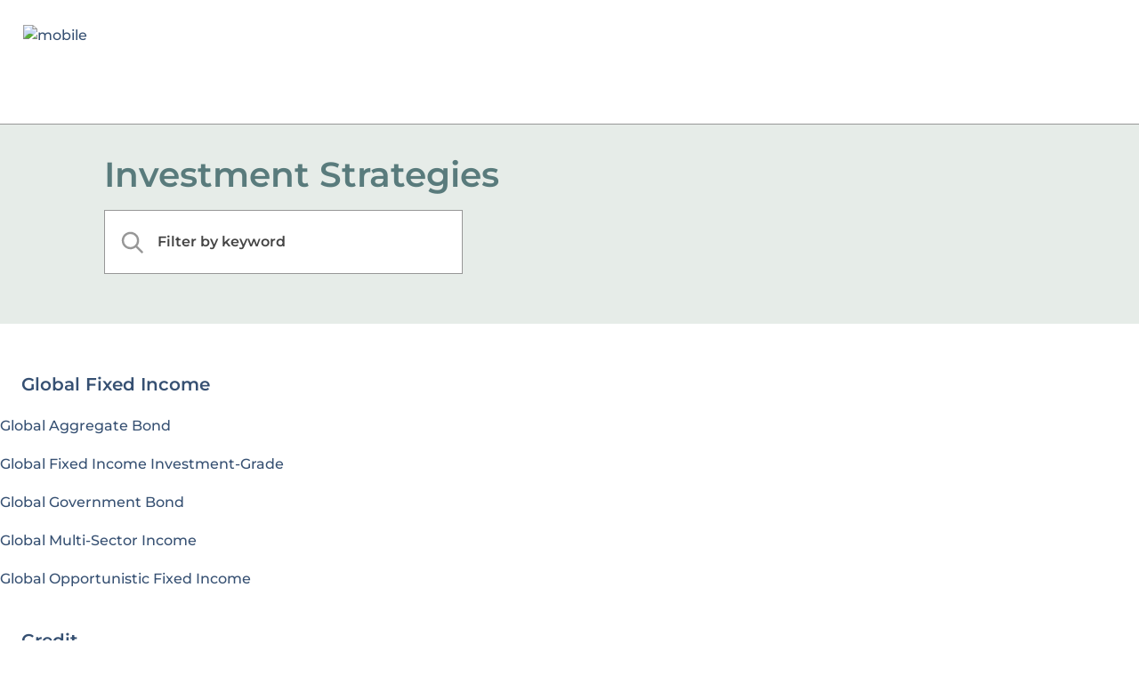

--- FILE ---
content_type: text/html;charset=UTF-8
request_url: https://www.brandywineglobal.com/investment-strategies/fixed-income
body_size: 38334
content:
<!DOCTYPE html><html lang="en-us" class="hydrated"><head><!-- build:release/CHG0229427-SPA-Core-Nov2025-V2F-1:082686b5b0f78feb547d36a3b847ec133ba163bf --><meta charset="utf-8"><style data-styles="">{visibility:hidden}.hydrated{visibility:inherit}</style><style data-styles="">{visibility:hidden}.hydrated{visibility:inherit}</style><style data-styles="">duet-date-picker{visibility:hidden}.hydrated{visibility:inherit}</style><title>Investment Strategies | Brandywine GLOBAL</title><meta name="viewport" content="width=device-width,initial-scale=1"><link rel="shortcut icon" type="image/x-icon" href="https://franklintempletonprod.widen.net/content/wn6ydqxosu/original/favicon.png"><link id="default-theme" rel="stylesheet" href="/assets/css/brandywine-global.theme.css?v=1.1.114-rc.21"><meta property="og:type" content="website"><meta name="X-UA-Compatible" content="IE=edge"><base href="/"><link href="/styles.87faec179e845685e450.css" rel="stylesheet"><link href="/debug-page-model-style.css" rel="stylesheet"><style>.editMode .no-document{display:none}  .editMode sectionanchorcomponent{display:none}</style><style>.signinSpinner[_ngcontent-gef-c304]{color:#fff;font-weight:bold}@media screen and (min-width: 64rem){  .hidden{position:absolute;left:-999em;opacity:0}}.skip-to-content-link[_ngcontent-gef-c304]{position:absolute}.page-container[_ngcontent-gef-c304]{min-height:calc(100vh - 255px)}.page-container-role-selector__trigger[_ngcontent-gef-c304]{border:none;padding:0;background:transparent;text-decoration:none;color:var(--header-links);font-family:var(--fonts-small-font-family);margin:-1rem 3.5rem;display:block}.page-container__back-to-top[_ngcontent-gef-c304]{display:block;position:fixed;right:0;z-index:var(--z-index-highest-3);cursor:pointer;padding-bottom:var(--space-md)}.page-container__back-to-top--mobile-padding[_ngcontent-gef-c304]{padding-bottom:var(--space-md);padding-right:var(--space-md)}.page-container__back-to-top--scroll-padding[_ngcontent-gef-c304]{position:sticky;display:flex;place-content:flex-end;transition:all 6s ease;transition-delay:6s}.page-container__back-to-top-button[_ngcontent-gef-c304]{box-shadow:var(--box-shadow-basic);border-radius:50%;background:var(--back-to-top-bg);color:#fff;padding:6px;border:.375rem solid var(--back-to-top-border)}.page-container__back-to-top-button--extra-padding[_ngcontent-gef-c304]{margin-bottom:calc(1.75 * var(--space-xl))}.page-container__back-to-top-button--padding-mobile[_ngcontent-gef-c304]{margin-bottom:calc(4 * var(--space-xl))}.page-container__back-to-top-button[_ngcontent-gef-c304]:hover{text-decoration:underline}@media (min-width: 48rem){.page-container__back-to-top[_ngcontent-gef-c304]{padding-bottom:var(--space-xl);padding-right:var(--space-xl)}.page-container__back-to-top-button--extra-padding[_ngcontent-gef-c304]{margin-bottom:calc(1.75 * var(--space-xl))}.page-container__back-to-top-button--padding-mobile[_ngcontent-gef-c304]{margin-bottom:calc(4 * var(--space-xl))}}@media (min-width: 75rem){.page-container__back-to-top[_ngcontent-gef-c304]{padding-bottom:var(--space-lg);padding-right:var(--space-lg)}.page-container__back-to-top-button--extra-padding[_ngcontent-gef-c304]{margin-bottom:calc(2 * var(--space-md))}.page-container__back-to-top-button--padding-mobile[_ngcontent-gef-c304]{margin-bottom:calc(2 * var(--space-lg))}}</style><style>.sign-in-modal__lang-switch[_ngcontent-gef-c278]{position:absolute;top:1.875rem;right:4.25rem;z-index:var(--z-index-highest);background:var(--white);border-right:.0625rem solid var(--nav-border)}@media (max-width: 74.99375rem){.sign-in-modal__lang-switch[_ngcontent-gef-c278]{top:.75rem;right:3rem}}</style><style>.la-ball-8bits[_ngcontent-gef-c44], .la-ball-8bits[_ngcontent-gef-c44] > div[_ngcontent-gef-c44]{position:relative;box-sizing:border-box}.la-ball-8bits[_ngcontent-gef-c44]{display:block;font-size:0;color:#fff}.la-ball-8bits.la-dark[_ngcontent-gef-c44]{color:#333}.la-ball-8bits[_ngcontent-gef-c44] > div[_ngcontent-gef-c44]{display:inline-block;float:none;background-color:currentColor;border:0 solid}.la-ball-8bits[_ngcontent-gef-c44]{width:12px;height:12px}.la-ball-8bits[_ngcontent-gef-c44] > div[_ngcontent-gef-c44]{position:absolute;top:50%;left:50%;width:4px;height:4px;border-radius:0;opacity:0;transform:translate(100%,100%);-webkit-animation:ball-8bits 1s ease 0s infinite;animation:ball-8bits 1s ease 0s infinite}.la-ball-8bits[_ngcontent-gef-c44] > div[_ngcontent-gef-c44]:first-child{-webkit-animation-delay:-.9375s;animation-delay:-.9375s}.la-ball-8bits[_ngcontent-gef-c44] > div[_ngcontent-gef-c44]:nth-child(2){-webkit-animation-delay:-.875s;animation-delay:-.875s}.la-ball-8bits[_ngcontent-gef-c44] > div[_ngcontent-gef-c44]:nth-child(3){-webkit-animation-delay:-.8125s;animation-delay:-.8125s}.la-ball-8bits[_ngcontent-gef-c44] > div[_ngcontent-gef-c44]:nth-child(4){-webkit-animation-delay:-.75s;animation-delay:-.75s}.la-ball-8bits[_ngcontent-gef-c44] > div[_ngcontent-gef-c44]:nth-child(5){-webkit-animation-delay:-.6875s;animation-delay:-.6875s}.la-ball-8bits[_ngcontent-gef-c44] > div[_ngcontent-gef-c44]:nth-child(6){-webkit-animation-delay:-.625s;animation-delay:-.625s}.la-ball-8bits[_ngcontent-gef-c44] > div[_ngcontent-gef-c44]:nth-child(7){-webkit-animation-delay:-.5625s;animation-delay:-.5625s}.la-ball-8bits[_ngcontent-gef-c44] > div[_ngcontent-gef-c44]:nth-child(8){-webkit-animation-delay:-.5s;animation-delay:-.5s}.la-ball-8bits[_ngcontent-gef-c44] > div[_ngcontent-gef-c44]:nth-child(9){-webkit-animation-delay:-.4375s;animation-delay:-.4375s}.la-ball-8bits[_ngcontent-gef-c44] > div[_ngcontent-gef-c44]:nth-child(10){-webkit-animation-delay:-.375s;animation-delay:-.375s}.la-ball-8bits[_ngcontent-gef-c44] > div[_ngcontent-gef-c44]:nth-child(11){-webkit-animation-delay:-.3125s;animation-delay:-.3125s}.la-ball-8bits[_ngcontent-gef-c44] > div[_ngcontent-gef-c44]:nth-child(12){-webkit-animation-delay:-.25s;animation-delay:-.25s}.la-ball-8bits[_ngcontent-gef-c44] > div[_ngcontent-gef-c44]:nth-child(13){-webkit-animation-delay:-.1875s;animation-delay:-.1875s}.la-ball-8bits[_ngcontent-gef-c44] > div[_ngcontent-gef-c44]:nth-child(14){-webkit-animation-delay:-.125s;animation-delay:-.125s}.la-ball-8bits[_ngcontent-gef-c44] > div[_ngcontent-gef-c44]:nth-child(15){-webkit-animation-delay:-.0625s;animation-delay:-.0625s}.la-ball-8bits[_ngcontent-gef-c44] > div[_ngcontent-gef-c44]:nth-child(16){-webkit-animation-delay:0s;animation-delay:0s}.la-ball-8bits[_ngcontent-gef-c44] > div[_ngcontent-gef-c44]:first-child{top:-100%;left:0}.la-ball-8bits[_ngcontent-gef-c44] > div[_ngcontent-gef-c44]:nth-child(2){top:-100%;left:33.3333333333%}.la-ball-8bits[_ngcontent-gef-c44] > div[_ngcontent-gef-c44]:nth-child(3){top:-66.6666666667%;left:66.6666666667%}.la-ball-8bits[_ngcontent-gef-c44] > div[_ngcontent-gef-c44]:nth-child(4){top:-33.3333333333%;left:100%}.la-ball-8bits[_ngcontent-gef-c44] > div[_ngcontent-gef-c44]:nth-child(5){top:0;left:100%}.la-ball-8bits[_ngcontent-gef-c44] > div[_ngcontent-gef-c44]:nth-child(6){top:33.3333333333%;left:100%}.la-ball-8bits[_ngcontent-gef-c44] > div[_ngcontent-gef-c44]:nth-child(7){top:66.6666666667%;left:66.6666666667%}.la-ball-8bits[_ngcontent-gef-c44] > div[_ngcontent-gef-c44]:nth-child(8){top:100%;left:33.3333333333%}.la-ball-8bits[_ngcontent-gef-c44] > div[_ngcontent-gef-c44]:nth-child(9){top:100%;left:0}.la-ball-8bits[_ngcontent-gef-c44] > div[_ngcontent-gef-c44]:nth-child(10){top:100%;left:-33.3333333333%}.la-ball-8bits[_ngcontent-gef-c44] > div[_ngcontent-gef-c44]:nth-child(11){top:66.6666666667%;left:-66.6666666667%}.la-ball-8bits[_ngcontent-gef-c44] > div[_ngcontent-gef-c44]:nth-child(12){top:33.3333333333%;left:-100%}.la-ball-8bits[_ngcontent-gef-c44] > div[_ngcontent-gef-c44]:nth-child(13){top:0;left:-100%}.la-ball-8bits[_ngcontent-gef-c44] > div[_ngcontent-gef-c44]:nth-child(14){top:-33.3333333333%;left:-100%}.la-ball-8bits[_ngcontent-gef-c44] > div[_ngcontent-gef-c44]:nth-child(15){top:-66.6666666667%;left:-66.6666666667%}.la-ball-8bits[_ngcontent-gef-c44] > div[_ngcontent-gef-c44]:nth-child(16){top:-100%;left:-33.3333333333%}.la-ball-8bits.la-sm[_ngcontent-gef-c44]{width:6px;height:6px}.la-ball-8bits.la-sm[_ngcontent-gef-c44] > div[_ngcontent-gef-c44]{width:2px;height:2px}.la-ball-8bits.la-2x[_ngcontent-gef-c44]{width:24px;height:24px}.la-ball-8bits.la-2x[_ngcontent-gef-c44] > div[_ngcontent-gef-c44]{width:8px;height:8px}.la-ball-8bits.la-3x[_ngcontent-gef-c44]{width:36px;height:36px}.la-ball-8bits.la-3x[_ngcontent-gef-c44] > div[_ngcontent-gef-c44]{width:12px;height:12px}@-webkit-keyframes ball-8bits{0%{opacity:1}50%{opacity:1}51%{opacity:0}}@keyframes ball-8bits{0%{opacity:1}50%{opacity:1}51%{opacity:0}}.la-ball-atom[_ngcontent-gef-c44], .la-ball-atom[_ngcontent-gef-c44] > div[_ngcontent-gef-c44]{position:relative;box-sizing:border-box}.la-ball-atom[_ngcontent-gef-c44]{display:block;font-size:0;color:#fff}.la-ball-atom.la-dark[_ngcontent-gef-c44]{color:#333}.la-ball-atom[_ngcontent-gef-c44] > div[_ngcontent-gef-c44]{display:inline-block;float:none;background-color:currentColor;border:0 solid}.la-ball-atom[_ngcontent-gef-c44]{width:32px;height:32px}.la-ball-atom[_ngcontent-gef-c44] > div[_ngcontent-gef-c44]:first-child{position:absolute;top:50%;left:50%;z-index:1;width:60%;height:60%;background:#aaa;border-radius:100%;transform:translate(-50%,-50%);-webkit-animation:ball-atom-shrink 4.5s linear infinite;animation:ball-atom-shrink 4.5s linear infinite}.la-ball-atom[_ngcontent-gef-c44] > div[_ngcontent-gef-c44]:not(:first-child){position:absolute;left:0;z-index:0;width:100%;height:100%;background:none;-webkit-animation:ball-atom-zindex 1.5s steps(2) 0s infinite;animation:ball-atom-zindex 1.5s steps(2) 0s infinite}.la-ball-atom[_ngcontent-gef-c44] > div[_ngcontent-gef-c44]:not(:first-child):before{position:absolute;top:0;left:0;width:10px;height:10px;margin-top:-5px;margin-left:-5px;content:"";background:currentColor;border-radius:50%;opacity:.75;-webkit-animation:ball-atom-position 1.5s ease 0s infinite,ball-atom-size 1.5s ease 0s infinite;animation:ball-atom-position 1.5s ease 0s infinite,ball-atom-size 1.5s ease 0s infinite}.la-ball-atom[_ngcontent-gef-c44] > div[_ngcontent-gef-c44]:nth-child(2){-webkit-animation-delay:.75s;animation-delay:.75s}.la-ball-atom[_ngcontent-gef-c44] > div[_ngcontent-gef-c44]:nth-child(2):before{-webkit-animation-delay:0s,-1.125s;animation-delay:0s,-1.125s}.la-ball-atom[_ngcontent-gef-c44] > div[_ngcontent-gef-c44]:nth-child(3){transform:rotate(120deg);-webkit-animation-delay:-.25s;animation-delay:-.25s}.la-ball-atom[_ngcontent-gef-c44] > div[_ngcontent-gef-c44]:nth-child(3):before{-webkit-animation-delay:-1s,-.75s;animation-delay:-1s,-.75s}.la-ball-atom[_ngcontent-gef-c44] > div[_ngcontent-gef-c44]:nth-child(4){transform:rotate(240deg);-webkit-animation-delay:.25s;animation-delay:.25s}.la-ball-atom[_ngcontent-gef-c44] > div[_ngcontent-gef-c44]:nth-child(4):before{-webkit-animation-delay:-.5s,-.125s;animation-delay:-.5s,-.125s}.la-ball-atom.la-sm[_ngcontent-gef-c44]{width:16px;height:16px}.la-ball-atom.la-sm[_ngcontent-gef-c44] > div[_ngcontent-gef-c44]:not(:first-child):before{width:4px;height:4px;margin-top:-2px;margin-left:-2px}.la-ball-atom.la-2x[_ngcontent-gef-c44]{width:64px;height:64px}.la-ball-atom.la-2x[_ngcontent-gef-c44] > div[_ngcontent-gef-c44]:not(:first-child):before{width:20px;height:20px;margin-top:-10px;margin-left:-10px}.la-ball-atom.la-3x[_ngcontent-gef-c44]{width:96px;height:96px}.la-ball-atom.la-3x[_ngcontent-gef-c44] > div[_ngcontent-gef-c44]:not(:first-child):before{width:30px;height:30px;margin-top:-15px;margin-left:-15px}@-webkit-keyframes ball-atom-position{50%{top:100%;left:100%}}@keyframes ball-atom-position{50%{top:100%;left:100%}}@-webkit-keyframes ball-atom-size{50%{transform:scale(.5)}}@keyframes ball-atom-size{50%{transform:scale(.5)}}@-webkit-keyframes ball-atom-zindex{50%{z-index:10}}@keyframes ball-atom-zindex{50%{z-index:10}}@-webkit-keyframes ball-atom-shrink{50%{transform:translate(-50%,-50%) scale(.8)}}@keyframes ball-atom-shrink{50%{transform:translate(-50%,-50%) scale(.8)}}.la-ball-beat[_ngcontent-gef-c44], .la-ball-beat[_ngcontent-gef-c44] > div[_ngcontent-gef-c44]{position:relative;box-sizing:border-box}.la-ball-beat[_ngcontent-gef-c44]{display:block;font-size:0;color:#fff}.la-ball-beat.la-dark[_ngcontent-gef-c44]{color:#333}.la-ball-beat[_ngcontent-gef-c44] > div[_ngcontent-gef-c44]{display:inline-block;float:none;background-color:currentColor;border:0 solid}.la-ball-beat[_ngcontent-gef-c44]{width:54px;height:18px}.la-ball-beat[_ngcontent-gef-c44] > div[_ngcontent-gef-c44]{width:10px;height:10px;margin:4px;border-radius:100%;-webkit-animation:ball-beat .7s linear -.15s infinite;animation:ball-beat .7s linear -.15s infinite}.la-ball-beat[_ngcontent-gef-c44] > div[_ngcontent-gef-c44]:nth-child(2n-1){-webkit-animation-delay:-.5s;animation-delay:-.5s}.la-ball-beat.la-sm[_ngcontent-gef-c44]{width:26px;height:8px}.la-ball-beat.la-sm[_ngcontent-gef-c44] > div[_ngcontent-gef-c44]{width:4px;height:4px;margin:2px}.la-ball-beat.la-2x[_ngcontent-gef-c44]{width:108px;height:36px}.la-ball-beat.la-2x[_ngcontent-gef-c44] > div[_ngcontent-gef-c44]{width:20px;height:20px;margin:8px}.la-ball-beat.la-3x[_ngcontent-gef-c44]{width:162px;height:54px}.la-ball-beat.la-3x[_ngcontent-gef-c44] > div[_ngcontent-gef-c44]{width:30px;height:30px;margin:12px}@-webkit-keyframes ball-beat{50%{opacity:.2;transform:scale(.75)}to{opacity:1;transform:scale(1)}}@keyframes ball-beat{50%{opacity:.2;transform:scale(.75)}to{opacity:1;transform:scale(1)}}.la-ball-circus[_ngcontent-gef-c44], .la-ball-circus[_ngcontent-gef-c44] > div[_ngcontent-gef-c44]{position:relative;box-sizing:border-box}.la-ball-circus[_ngcontent-gef-c44]{display:block;font-size:0;color:#fff}.la-ball-circus.la-dark[_ngcontent-gef-c44]{color:#333}.la-ball-circus[_ngcontent-gef-c44] > div[_ngcontent-gef-c44]{display:inline-block;float:none;background-color:currentColor;border:0 solid}.la-ball-circus[_ngcontent-gef-c44], .la-ball-circus[_ngcontent-gef-c44] > div[_ngcontent-gef-c44]{width:16px;height:16px}.la-ball-circus[_ngcontent-gef-c44] > div[_ngcontent-gef-c44]{position:absolute;top:0;left:-100%;display:block;width:100%;height:100%;border-radius:100%;opacity:.5;-webkit-animation:ball-circus-position 2.5s cubic-bezier(.25,0,.75,1) infinite,ball-circus-size 2.5s cubic-bezier(.25,0,.75,1) infinite;animation:ball-circus-position 2.5s cubic-bezier(.25,0,.75,1) infinite,ball-circus-size 2.5s cubic-bezier(.25,0,.75,1) infinite}.la-ball-circus[_ngcontent-gef-c44] > div[_ngcontent-gef-c44]:first-child{-webkit-animation-delay:0s,-.5s;animation-delay:0s,-.5s}.la-ball-circus[_ngcontent-gef-c44] > div[_ngcontent-gef-c44]:nth-child(2){-webkit-animation-delay:-.5s,-1s;animation-delay:-.5s,-1s}.la-ball-circus[_ngcontent-gef-c44] > div[_ngcontent-gef-c44]:nth-child(3){-webkit-animation-delay:-1s,-1.5s;animation-delay:-1s,-1.5s}.la-ball-circus[_ngcontent-gef-c44] > div[_ngcontent-gef-c44]:nth-child(4){-webkit-animation-delay:-1.5s,-2s;animation-delay:-1.5s,-2s}.la-ball-circus[_ngcontent-gef-c44] > div[_ngcontent-gef-c44]:nth-child(5){-webkit-animation-delay:-2s,-2.5s;animation-delay:-2s,-2.5s}.la-ball-circus.la-sm[_ngcontent-gef-c44], .la-ball-circus.la-sm[_ngcontent-gef-c44] > div[_ngcontent-gef-c44]{width:8px;height:8px}.la-ball-circus.la-2x[_ngcontent-gef-c44], .la-ball-circus.la-2x[_ngcontent-gef-c44] > div[_ngcontent-gef-c44]{width:32px;height:32px}.la-ball-circus.la-3x[_ngcontent-gef-c44], .la-ball-circus.la-3x[_ngcontent-gef-c44] > div[_ngcontent-gef-c44]{width:48px;height:48px}@-webkit-keyframes ball-circus-position{50%{left:100%}}@keyframes ball-circus-position{50%{left:100%}}@-webkit-keyframes ball-circus-size{50%{transform:scale(.3)}}@keyframes ball-circus-size{50%{transform:scale(.3)}}.la-ball-climbing-dot[_ngcontent-gef-c44], .la-ball-climbing-dot[_ngcontent-gef-c44] > div[_ngcontent-gef-c44]{position:relative;box-sizing:border-box}.la-ball-climbing-dot[_ngcontent-gef-c44]{display:block;font-size:0;color:#fff}.la-ball-climbing-dot.la-dark[_ngcontent-gef-c44]{color:#333}.la-ball-climbing-dot[_ngcontent-gef-c44] > div[_ngcontent-gef-c44]{display:inline-block;float:none;background-color:currentColor;border:0 solid}.la-ball-climbing-dot[_ngcontent-gef-c44]{width:42px;height:32px}.la-ball-climbing-dot[_ngcontent-gef-c44] > div[_ngcontent-gef-c44]:first-child{position:absolute;bottom:32%;left:18%;width:14px;height:14px;border-radius:100%;transform-origin:center bottom;-webkit-animation:ball-climbing-dot-jump .6s ease-in-out infinite;animation:ball-climbing-dot-jump .6s ease-in-out infinite}.la-ball-climbing-dot[_ngcontent-gef-c44] > div[_ngcontent-gef-c44]:not(:first-child){position:absolute;top:0;right:0;width:14px;height:2px;border-radius:0;transform:translate(60%);-webkit-animation:ball-climbing-dot-steps 1.8s linear infinite;animation:ball-climbing-dot-steps 1.8s linear infinite}.la-ball-climbing-dot[_ngcontent-gef-c44] > div[_ngcontent-gef-c44]:not(:first-child):nth-child(2){-webkit-animation-delay:0ms;animation-delay:0ms}.la-ball-climbing-dot[_ngcontent-gef-c44] > div[_ngcontent-gef-c44]:not(:first-child):nth-child(3){-webkit-animation-delay:-.6s;animation-delay:-.6s}.la-ball-climbing-dot[_ngcontent-gef-c44] > div[_ngcontent-gef-c44]:not(:first-child):nth-child(4){-webkit-animation-delay:-1.2s;animation-delay:-1.2s}.la-ball-climbing-dot.la-sm[_ngcontent-gef-c44]{width:20px;height:16px}.la-ball-climbing-dot.la-sm[_ngcontent-gef-c44] > div[_ngcontent-gef-c44]:first-child{width:6px;height:6px}.la-ball-climbing-dot.la-sm[_ngcontent-gef-c44] > div[_ngcontent-gef-c44]:not(:first-child){width:6px;height:1px}.la-ball-climbing-dot.la-2x[_ngcontent-gef-c44]{width:84px;height:64px}.la-ball-climbing-dot.la-2x[_ngcontent-gef-c44] > div[_ngcontent-gef-c44]:first-child{width:28px;height:28px}.la-ball-climbing-dot.la-2x[_ngcontent-gef-c44] > div[_ngcontent-gef-c44]:not(:first-child){width:28px;height:4px}.la-ball-climbing-dot.la-3x[_ngcontent-gef-c44]{width:126px;height:96px}.la-ball-climbing-dot.la-3x[_ngcontent-gef-c44] > div[_ngcontent-gef-c44]:first-child{width:42px;height:42px}.la-ball-climbing-dot.la-3x[_ngcontent-gef-c44] > div[_ngcontent-gef-c44]:not(:first-child){width:42px;height:6px}@-webkit-keyframes ball-climbing-dot-jump{0%{transform:scaleY(.7)}20%{transform:scale(.7,1.2)}40%{transform:scale(1)}50%{bottom:125%}46%{transform:scale(1)}80%{transform:scale(.7,1.2)}90%{transform:scale(.7,1.2)}to{transform:scaleY(.7)}}@keyframes ball-climbing-dot-jump{0%{transform:scaleY(.7)}20%{transform:scale(.7,1.2)}40%{transform:scale(1)}50%{bottom:125%}46%{transform:scale(1)}80%{transform:scale(.7,1.2)}90%{transform:scale(.7,1.2)}to{transform:scaleY(.7)}}@-webkit-keyframes ball-climbing-dot-steps{0%{top:0;right:0;opacity:0}50%{opacity:1}to{top:100%;right:100%;opacity:0}}@keyframes ball-climbing-dot-steps{0%{top:0;right:0;opacity:0}50%{opacity:1}to{top:100%;right:100%;opacity:0}}.la-ball-clip-rotate-multiple[_ngcontent-gef-c44], .la-ball-clip-rotate-multiple[_ngcontent-gef-c44] > div[_ngcontent-gef-c44]{position:relative;box-sizing:border-box}.la-ball-clip-rotate-multiple[_ngcontent-gef-c44]{display:block;font-size:0;color:#fff}.la-ball-clip-rotate-multiple.la-dark[_ngcontent-gef-c44]{color:#333}.la-ball-clip-rotate-multiple[_ngcontent-gef-c44] > div[_ngcontent-gef-c44]{display:inline-block;float:none;background-color:currentColor;border:0 solid}.la-ball-clip-rotate-multiple[_ngcontent-gef-c44]{width:32px;height:32px}.la-ball-clip-rotate-multiple[_ngcontent-gef-c44] > div[_ngcontent-gef-c44]{position:absolute;top:50%;left:50%;background:transparent;border-style:solid;border-width:2px;border-radius:100%;-webkit-animation:ball-clip-rotate-multiple-rotate 1s ease-in-out infinite;animation:ball-clip-rotate-multiple-rotate 1s ease-in-out infinite}.la-ball-clip-rotate-multiple[_ngcontent-gef-c44] > div[_ngcontent-gef-c44]:first-child{position:absolute;width:32px;height:32px;border-right-color:transparent;border-left-color:transparent}.la-ball-clip-rotate-multiple[_ngcontent-gef-c44] > div[_ngcontent-gef-c44]:last-child{width:16px;height:16px;border-top-color:transparent;border-bottom-color:transparent;-webkit-animation-duration:.5s;animation-duration:.5s;-webkit-animation-direction:reverse;animation-direction:reverse}.la-ball-clip-rotate-multiple.la-sm[_ngcontent-gef-c44]{width:16px;height:16px}.la-ball-clip-rotate-multiple.la-sm[_ngcontent-gef-c44] > div[_ngcontent-gef-c44]{border-width:1px}.la-ball-clip-rotate-multiple.la-sm[_ngcontent-gef-c44] > div[_ngcontent-gef-c44]:first-child{width:16px;height:16px}.la-ball-clip-rotate-multiple.la-sm[_ngcontent-gef-c44] > div[_ngcontent-gef-c44]:last-child{width:8px;height:8px}.la-ball-clip-rotate-multiple.la-2x[_ngcontent-gef-c44]{width:64px;height:64px}.la-ball-clip-rotate-multiple.la-2x[_ngcontent-gef-c44] > div[_ngcontent-gef-c44]{border-width:4px}.la-ball-clip-rotate-multiple.la-2x[_ngcontent-gef-c44] > div[_ngcontent-gef-c44]:first-child{width:64px;height:64px}.la-ball-clip-rotate-multiple.la-2x[_ngcontent-gef-c44] > div[_ngcontent-gef-c44]:last-child{width:32px;height:32px}.la-ball-clip-rotate-multiple.la-3x[_ngcontent-gef-c44]{width:96px;height:96px}.la-ball-clip-rotate-multiple.la-3x[_ngcontent-gef-c44] > div[_ngcontent-gef-c44]{border-width:6px}.la-ball-clip-rotate-multiple.la-3x[_ngcontent-gef-c44] > div[_ngcontent-gef-c44]:first-child{width:96px;height:96px}.la-ball-clip-rotate-multiple.la-3x[_ngcontent-gef-c44] > div[_ngcontent-gef-c44]:last-child{width:48px;height:48px}@-webkit-keyframes ball-clip-rotate-multiple-rotate{0%{transform:translate(-50%,-50%) rotate(0deg)}50%{transform:translate(-50%,-50%) rotate(180deg)}to{transform:translate(-50%,-50%) rotate(1turn)}}@keyframes ball-clip-rotate-multiple-rotate{0%{transform:translate(-50%,-50%) rotate(0deg)}50%{transform:translate(-50%,-50%) rotate(180deg)}to{transform:translate(-50%,-50%) rotate(1turn)}}.la-ball-clip-rotate-pulse[_ngcontent-gef-c44], .la-ball-clip-rotate-pulse[_ngcontent-gef-c44] > div[_ngcontent-gef-c44]{position:relative;box-sizing:border-box}.la-ball-clip-rotate-pulse[_ngcontent-gef-c44]{display:block;font-size:0;color:#fff}.la-ball-clip-rotate-pulse.la-dark[_ngcontent-gef-c44]{color:#333}.la-ball-clip-rotate-pulse[_ngcontent-gef-c44] > div[_ngcontent-gef-c44]{display:inline-block;float:none;background-color:currentColor;border:0 solid}.la-ball-clip-rotate-pulse[_ngcontent-gef-c44]{width:32px;height:32px}.la-ball-clip-rotate-pulse[_ngcontent-gef-c44] > div[_ngcontent-gef-c44]{position:absolute;top:50%;left:50%;border-radius:100%}.la-ball-clip-rotate-pulse[_ngcontent-gef-c44] > div[_ngcontent-gef-c44]:first-child{position:absolute;width:32px;height:32px;background:transparent;border-bottom-style:solid;border-top-style:solid;border-bottom-width:2px;border-top-width:2px;border-right:2px solid transparent;border-left:2px solid transparent;-webkit-animation:ball-clip-rotate-pulse-rotate 1s cubic-bezier(.09,.57,.49,.9) infinite;animation:ball-clip-rotate-pulse-rotate 1s cubic-bezier(.09,.57,.49,.9) infinite}.la-ball-clip-rotate-pulse[_ngcontent-gef-c44] > div[_ngcontent-gef-c44]:last-child{width:16px;height:16px;-webkit-animation:ball-clip-rotate-pulse-scale 1s cubic-bezier(.09,.57,.49,.9) infinite;animation:ball-clip-rotate-pulse-scale 1s cubic-bezier(.09,.57,.49,.9) infinite}.la-ball-clip-rotate-pulse.la-sm[_ngcontent-gef-c44]{width:16px;height:16px}.la-ball-clip-rotate-pulse.la-sm[_ngcontent-gef-c44] > div[_ngcontent-gef-c44]:first-child{width:16px;height:16px;border-width:1px}.la-ball-clip-rotate-pulse.la-sm[_ngcontent-gef-c44] > div[_ngcontent-gef-c44]:last-child{width:8px;height:8px}.la-ball-clip-rotate-pulse.la-2x[_ngcontent-gef-c44]{width:64px;height:64px}.la-ball-clip-rotate-pulse.la-2x[_ngcontent-gef-c44] > div[_ngcontent-gef-c44]:first-child{width:64px;height:64px;border-width:4px}.la-ball-clip-rotate-pulse.la-2x[_ngcontent-gef-c44] > div[_ngcontent-gef-c44]:last-child{width:32px;height:32px}.la-ball-clip-rotate-pulse.la-3x[_ngcontent-gef-c44]{width:96px;height:96px}.la-ball-clip-rotate-pulse.la-3x[_ngcontent-gef-c44] > div[_ngcontent-gef-c44]:first-child{width:96px;height:96px;border-width:6px}.la-ball-clip-rotate-pulse.la-3x[_ngcontent-gef-c44] > div[_ngcontent-gef-c44]:last-child{width:48px;height:48px}@-webkit-keyframes ball-clip-rotate-pulse-rotate{0%{transform:translate(-50%,-50%) rotate(0deg)}50%{transform:translate(-50%,-50%) rotate(180deg)}to{transform:translate(-50%,-50%) rotate(1turn)}}@keyframes ball-clip-rotate-pulse-rotate{0%{transform:translate(-50%,-50%) rotate(0deg)}50%{transform:translate(-50%,-50%) rotate(180deg)}to{transform:translate(-50%,-50%) rotate(1turn)}}@-webkit-keyframes ball-clip-rotate-pulse-scale{0%,to{opacity:1;transform:translate(-50%,-50%) scale(1)}30%{opacity:.3;transform:translate(-50%,-50%) scale(.15)}}@keyframes ball-clip-rotate-pulse-scale{0%,to{opacity:1;transform:translate(-50%,-50%) scale(1)}30%{opacity:.3;transform:translate(-50%,-50%) scale(.15)}}.la-ball-clip-rotate[_ngcontent-gef-c44], .la-ball-clip-rotate[_ngcontent-gef-c44] > div[_ngcontent-gef-c44]{position:relative;box-sizing:border-box}.la-ball-clip-rotate[_ngcontent-gef-c44]{display:block;font-size:0;color:#fff}.la-ball-clip-rotate.la-dark[_ngcontent-gef-c44]{color:#333}.la-ball-clip-rotate[_ngcontent-gef-c44] > div[_ngcontent-gef-c44]{display:inline-block;float:none;background-color:currentColor;border:0 solid}.la-ball-clip-rotate[_ngcontent-gef-c44]{width:32px;height:32px}.la-ball-clip-rotate[_ngcontent-gef-c44] > div[_ngcontent-gef-c44]{width:32px;height:32px;background:transparent;border-width:2px;border-bottom-color:transparent;border-radius:100%;-webkit-animation:ball-clip-rotate .75s linear infinite;animation:ball-clip-rotate .75s linear infinite}.la-ball-clip-rotate.la-sm[_ngcontent-gef-c44]{width:16px;height:16px}.la-ball-clip-rotate.la-sm[_ngcontent-gef-c44] > div[_ngcontent-gef-c44]{width:16px;height:16px;border-width:1px}.la-ball-clip-rotate.la-2x[_ngcontent-gef-c44]{width:64px;height:64px}.la-ball-clip-rotate.la-2x[_ngcontent-gef-c44] > div[_ngcontent-gef-c44]{width:64px;height:64px;border-width:4px}.la-ball-clip-rotate.la-3x[_ngcontent-gef-c44]{width:96px;height:96px}.la-ball-clip-rotate.la-3x[_ngcontent-gef-c44] > div[_ngcontent-gef-c44]{width:96px;height:96px;border-width:6px}@-webkit-keyframes ball-clip-rotate{0%{transform:rotate(0deg)}50%{transform:rotate(180deg)}to{transform:rotate(1turn)}}@keyframes ball-clip-rotate{0%{transform:rotate(0deg)}50%{transform:rotate(180deg)}to{transform:rotate(1turn)}}.la-ball-elastic-dots[_ngcontent-gef-c44], .la-ball-elastic-dots[_ngcontent-gef-c44] > div[_ngcontent-gef-c44]{position:relative;box-sizing:border-box}.la-ball-elastic-dots[_ngcontent-gef-c44]{display:block;color:#fff}.la-ball-elastic-dots.la-dark[_ngcontent-gef-c44]{color:#333}.la-ball-elastic-dots[_ngcontent-gef-c44] > div[_ngcontent-gef-c44]{float:none;background-color:currentColor;border:0 solid}.la-ball-elastic-dots[_ngcontent-gef-c44]{width:120px;height:10px;font-size:0;text-align:center}.la-ball-elastic-dots[_ngcontent-gef-c44] > div[_ngcontent-gef-c44]{display:inline-block;width:10px;height:10px;white-space:nowrap;border-radius:100%;-webkit-animation:ball-elastic-dots-anim 1s infinite;animation:ball-elastic-dots-anim 1s infinite}.la-ball-elastic-dots.la-sm[_ngcontent-gef-c44]{width:60px;height:4px}.la-ball-elastic-dots.la-sm[_ngcontent-gef-c44] > div[_ngcontent-gef-c44]{width:4px;height:4px}.la-ball-elastic-dots.la-2x[_ngcontent-gef-c44]{width:240px;height:20px}.la-ball-elastic-dots.la-2x[_ngcontent-gef-c44] > div[_ngcontent-gef-c44]{width:20px;height:20px}.la-ball-elastic-dots.la-3x[_ngcontent-gef-c44]{width:360px;height:30px}.la-ball-elastic-dots.la-3x[_ngcontent-gef-c44] > div[_ngcontent-gef-c44]{width:30px;height:30px}@-webkit-keyframes ball-elastic-dots-anim{0%,to{margin:0;transform:scale(1)}50%{margin:0 5%;transform:scale(.65)}}@keyframes ball-elastic-dots-anim{0%,to{margin:0;transform:scale(1)}50%{margin:0 5%;transform:scale(.65)}}.la-ball-fall[_ngcontent-gef-c44], .la-ball-fall[_ngcontent-gef-c44] > div[_ngcontent-gef-c44]{position:relative;box-sizing:border-box}.la-ball-fall[_ngcontent-gef-c44]{display:block;font-size:0;color:#fff}.la-ball-fall.la-dark[_ngcontent-gef-c44]{color:#333}.la-ball-fall[_ngcontent-gef-c44] > div[_ngcontent-gef-c44]{display:inline-block;float:none;background-color:currentColor;border:0 solid}.la-ball-fall[_ngcontent-gef-c44]{width:54px;height:18px}.la-ball-fall[_ngcontent-gef-c44] > div[_ngcontent-gef-c44]{width:10px;height:10px;margin:4px;border-radius:100%;opacity:0;-webkit-animation:ball-fall 1s ease-in-out infinite;animation:ball-fall 1s ease-in-out infinite}.la-ball-fall[_ngcontent-gef-c44] > div[_ngcontent-gef-c44]:first-child{-webkit-animation-delay:-.2s;animation-delay:-.2s}.la-ball-fall[_ngcontent-gef-c44] > div[_ngcontent-gef-c44]:nth-child(2){-webkit-animation-delay:-.1s;animation-delay:-.1s}.la-ball-fall[_ngcontent-gef-c44] > div[_ngcontent-gef-c44]:nth-child(3){-webkit-animation-delay:0ms;animation-delay:0ms}.la-ball-fall.la-sm[_ngcontent-gef-c44]{width:26px;height:8px}.la-ball-fall.la-sm[_ngcontent-gef-c44] > div[_ngcontent-gef-c44]{width:4px;height:4px;margin:2px}.la-ball-fall.la-2x[_ngcontent-gef-c44]{width:108px;height:36px}.la-ball-fall.la-2x[_ngcontent-gef-c44] > div[_ngcontent-gef-c44]{width:20px;height:20px;margin:8px}.la-ball-fall.la-3x[_ngcontent-gef-c44]{width:162px;height:54px}.la-ball-fall.la-3x[_ngcontent-gef-c44] > div[_ngcontent-gef-c44]{width:30px;height:30px;margin:12px}@-webkit-keyframes ball-fall{0%{opacity:0;transform:translateY(-145%)}10%{opacity:.5}20%{opacity:1;transform:translateY(0)}80%{opacity:1;transform:translateY(0)}90%{opacity:.5}to{opacity:0;transform:translateY(145%)}}@keyframes ball-fall{0%{opacity:0;transform:translateY(-145%)}10%{opacity:.5}20%{opacity:1;transform:translateY(0)}80%{opacity:1;transform:translateY(0)}90%{opacity:.5}to{opacity:0;transform:translateY(145%)}}.la-ball-fussion[_ngcontent-gef-c44], .la-ball-fussion[_ngcontent-gef-c44] > div[_ngcontent-gef-c44]{position:relative;box-sizing:border-box}.la-ball-fussion[_ngcontent-gef-c44]{display:block;font-size:0;color:#fff}.la-ball-fussion.la-dark[_ngcontent-gef-c44]{color:#333}.la-ball-fussion[_ngcontent-gef-c44] > div[_ngcontent-gef-c44]{display:inline-block;float:none;background-color:currentColor;border:0 solid}.la-ball-fussion[_ngcontent-gef-c44]{width:8px;height:8px}.la-ball-fussion[_ngcontent-gef-c44] > div[_ngcontent-gef-c44]{position:absolute;width:12px;height:12px;border-radius:100%;transform:translate(-50%,-50%);-webkit-animation:ball-fussion-ball1 1s ease 0s infinite;animation:ball-fussion-ball1 1s ease 0s infinite}.la-ball-fussion[_ngcontent-gef-c44] > div[_ngcontent-gef-c44]:first-child{top:0;left:50%;z-index:1}.la-ball-fussion[_ngcontent-gef-c44] > div[_ngcontent-gef-c44]:nth-child(2){top:50%;left:100%;z-index:2;-webkit-animation-name:ball-fussion-ball2;animation-name:ball-fussion-ball2}.la-ball-fussion[_ngcontent-gef-c44] > div[_ngcontent-gef-c44]:nth-child(3){top:100%;left:50%;z-index:1;-webkit-animation-name:ball-fussion-ball3;animation-name:ball-fussion-ball3}.la-ball-fussion[_ngcontent-gef-c44] > div[_ngcontent-gef-c44]:nth-child(4){top:50%;left:0;z-index:2;-webkit-animation-name:ball-fussion-ball4;animation-name:ball-fussion-ball4}.la-ball-fussion.la-sm[_ngcontent-gef-c44]{width:4px;height:4px}.la-ball-fussion.la-sm[_ngcontent-gef-c44] > div[_ngcontent-gef-c44]{width:6px;height:6px}.la-ball-fussion.la-2x[_ngcontent-gef-c44]{width:16px;height:16px}.la-ball-fussion.la-2x[_ngcontent-gef-c44] > div[_ngcontent-gef-c44], .la-ball-fussion.la-3x[_ngcontent-gef-c44]{width:24px;height:24px}.la-ball-fussion.la-3x[_ngcontent-gef-c44] > div[_ngcontent-gef-c44]{width:36px;height:36px}@-webkit-keyframes ball-fussion-ball1{0%{opacity:.35}50%{top:-100%;left:200%;opacity:1}to{top:50%;left:100%;z-index:2;opacity:.35}}@keyframes ball-fussion-ball1{0%{opacity:.35}50%{top:-100%;left:200%;opacity:1}to{top:50%;left:100%;z-index:2;opacity:.35}}@-webkit-keyframes ball-fussion-ball2{0%{opacity:.35}50%{top:200%;left:200%;opacity:1}to{top:100%;left:50%;z-index:1;opacity:.35}}@keyframes ball-fussion-ball2{0%{opacity:.35}50%{top:200%;left:200%;opacity:1}to{top:100%;left:50%;z-index:1;opacity:.35}}@-webkit-keyframes ball-fussion-ball3{0%{opacity:.35}50%{top:200%;left:-100%;opacity:1}to{top:50%;left:0;z-index:2;opacity:.35}}@keyframes ball-fussion-ball3{0%{opacity:.35}50%{top:200%;left:-100%;opacity:1}to{top:50%;left:0;z-index:2;opacity:.35}}@-webkit-keyframes ball-fussion-ball4{0%{opacity:.35}50%{top:-100%;left:-100%;opacity:1}to{top:0;left:50%;z-index:1;opacity:.35}}@keyframes ball-fussion-ball4{0%{opacity:.35}50%{top:-100%;left:-100%;opacity:1}to{top:0;left:50%;z-index:1;opacity:.35}}.la-ball-grid-beat[_ngcontent-gef-c44], .la-ball-grid-beat[_ngcontent-gef-c44] > div[_ngcontent-gef-c44]{position:relative;box-sizing:border-box}.la-ball-grid-beat[_ngcontent-gef-c44]{display:block;font-size:0;color:#fff}.la-ball-grid-beat.la-dark[_ngcontent-gef-c44]{color:#333}.la-ball-grid-beat[_ngcontent-gef-c44] > div[_ngcontent-gef-c44]{display:inline-block;float:none;background-color:currentColor;border:0 solid}.la-ball-grid-beat[_ngcontent-gef-c44]{width:36px;height:36px}.la-ball-grid-beat[_ngcontent-gef-c44] > div[_ngcontent-gef-c44]{width:8px;height:8px;margin:2px;border-radius:100%;-webkit-animation-name:ball-grid-beat;animation-name:ball-grid-beat;-webkit-animation-iteration-count:infinite;animation-iteration-count:infinite}.la-ball-grid-beat[_ngcontent-gef-c44] > div[_ngcontent-gef-c44]:first-child{-webkit-animation-duration:.65s;animation-duration:.65s;-webkit-animation-delay:.03s;animation-delay:.03s}.la-ball-grid-beat[_ngcontent-gef-c44] > div[_ngcontent-gef-c44]:nth-child(2){-webkit-animation-duration:1.02s;animation-duration:1.02s;-webkit-animation-delay:.09s;animation-delay:.09s}.la-ball-grid-beat[_ngcontent-gef-c44] > div[_ngcontent-gef-c44]:nth-child(3){-webkit-animation-duration:1.06s;animation-duration:1.06s;-webkit-animation-delay:-.69s;animation-delay:-.69s}.la-ball-grid-beat[_ngcontent-gef-c44] > div[_ngcontent-gef-c44]:nth-child(4){-webkit-animation-duration:1.5s;animation-duration:1.5s;-webkit-animation-delay:-.41s;animation-delay:-.41s}.la-ball-grid-beat[_ngcontent-gef-c44] > div[_ngcontent-gef-c44]:nth-child(5){-webkit-animation-duration:1.6s;animation-duration:1.6s;-webkit-animation-delay:.04s;animation-delay:.04s}.la-ball-grid-beat[_ngcontent-gef-c44] > div[_ngcontent-gef-c44]:nth-child(6){-webkit-animation-duration:.84s;animation-duration:.84s;-webkit-animation-delay:.07s;animation-delay:.07s}.la-ball-grid-beat[_ngcontent-gef-c44] > div[_ngcontent-gef-c44]:nth-child(7){-webkit-animation-duration:.68s;animation-duration:.68s;-webkit-animation-delay:-.66s;animation-delay:-.66s}.la-ball-grid-beat[_ngcontent-gef-c44] > div[_ngcontent-gef-c44]:nth-child(8){-webkit-animation-duration:.93s;animation-duration:.93s;-webkit-animation-delay:-.76s;animation-delay:-.76s}.la-ball-grid-beat[_ngcontent-gef-c44] > div[_ngcontent-gef-c44]:nth-child(9){-webkit-animation-duration:1.24s;animation-duration:1.24s;-webkit-animation-delay:-.76s;animation-delay:-.76s}.la-ball-grid-beat.la-sm[_ngcontent-gef-c44]{width:18px;height:18px}.la-ball-grid-beat.la-sm[_ngcontent-gef-c44] > div[_ngcontent-gef-c44]{width:4px;height:4px;margin:1px}.la-ball-grid-beat.la-2x[_ngcontent-gef-c44]{width:72px;height:72px}.la-ball-grid-beat.la-2x[_ngcontent-gef-c44] > div[_ngcontent-gef-c44]{width:16px;height:16px;margin:4px}.la-ball-grid-beat.la-3x[_ngcontent-gef-c44]{width:108px;height:108px}.la-ball-grid-beat.la-3x[_ngcontent-gef-c44] > div[_ngcontent-gef-c44]{width:24px;height:24px;margin:6px}@-webkit-keyframes ball-grid-beat{0%{opacity:1}50%{opacity:.35}to{opacity:1}}@keyframes ball-grid-beat{0%{opacity:1}50%{opacity:.35}to{opacity:1}}.la-ball-grid-pulse[_ngcontent-gef-c44], .la-ball-grid-pulse[_ngcontent-gef-c44] > div[_ngcontent-gef-c44]{position:relative;box-sizing:border-box}.la-ball-grid-pulse[_ngcontent-gef-c44]{display:block;font-size:0;color:#fff}.la-ball-grid-pulse.la-dark[_ngcontent-gef-c44]{color:#333}.la-ball-grid-pulse[_ngcontent-gef-c44] > div[_ngcontent-gef-c44]{display:inline-block;float:none;background-color:currentColor;border:0 solid}.la-ball-grid-pulse[_ngcontent-gef-c44]{width:36px;height:36px}.la-ball-grid-pulse[_ngcontent-gef-c44] > div[_ngcontent-gef-c44]{width:8px;height:8px;margin:2px;border-radius:100%;-webkit-animation-name:ball-grid-pulse;animation-name:ball-grid-pulse;-webkit-animation-iteration-count:infinite;animation-iteration-count:infinite}.la-ball-grid-pulse[_ngcontent-gef-c44] > div[_ngcontent-gef-c44]:first-child{-webkit-animation-duration:.65s;animation-duration:.65s;-webkit-animation-delay:.03s;animation-delay:.03s}.la-ball-grid-pulse[_ngcontent-gef-c44] > div[_ngcontent-gef-c44]:nth-child(2){-webkit-animation-duration:1.02s;animation-duration:1.02s;-webkit-animation-delay:.09s;animation-delay:.09s}.la-ball-grid-pulse[_ngcontent-gef-c44] > div[_ngcontent-gef-c44]:nth-child(3){-webkit-animation-duration:1.06s;animation-duration:1.06s;-webkit-animation-delay:-.69s;animation-delay:-.69s}.la-ball-grid-pulse[_ngcontent-gef-c44] > div[_ngcontent-gef-c44]:nth-child(4){-webkit-animation-duration:1.5s;animation-duration:1.5s;-webkit-animation-delay:-.41s;animation-delay:-.41s}.la-ball-grid-pulse[_ngcontent-gef-c44] > div[_ngcontent-gef-c44]:nth-child(5){-webkit-animation-duration:1.6s;animation-duration:1.6s;-webkit-animation-delay:.04s;animation-delay:.04s}.la-ball-grid-pulse[_ngcontent-gef-c44] > div[_ngcontent-gef-c44]:nth-child(6){-webkit-animation-duration:.84s;animation-duration:.84s;-webkit-animation-delay:.07s;animation-delay:.07s}.la-ball-grid-pulse[_ngcontent-gef-c44] > div[_ngcontent-gef-c44]:nth-child(7){-webkit-animation-duration:.68s;animation-duration:.68s;-webkit-animation-delay:-.66s;animation-delay:-.66s}.la-ball-grid-pulse[_ngcontent-gef-c44] > div[_ngcontent-gef-c44]:nth-child(8){-webkit-animation-duration:.93s;animation-duration:.93s;-webkit-animation-delay:-.76s;animation-delay:-.76s}.la-ball-grid-pulse[_ngcontent-gef-c44] > div[_ngcontent-gef-c44]:nth-child(9){-webkit-animation-duration:1.24s;animation-duration:1.24s;-webkit-animation-delay:-.76s;animation-delay:-.76s}.la-ball-grid-pulse.la-sm[_ngcontent-gef-c44]{width:18px;height:18px}.la-ball-grid-pulse.la-sm[_ngcontent-gef-c44] > div[_ngcontent-gef-c44]{width:4px;height:4px;margin:1px}.la-ball-grid-pulse.la-2x[_ngcontent-gef-c44]{width:72px;height:72px}.la-ball-grid-pulse.la-2x[_ngcontent-gef-c44] > div[_ngcontent-gef-c44]{width:16px;height:16px;margin:4px}.la-ball-grid-pulse.la-3x[_ngcontent-gef-c44]{width:108px;height:108px}.la-ball-grid-pulse.la-3x[_ngcontent-gef-c44] > div[_ngcontent-gef-c44]{width:24px;height:24px;margin:6px}@-webkit-keyframes ball-grid-pulse{0%{opacity:1;transform:scale(1)}50%{opacity:.35;transform:scale(.45)}to{opacity:1;transform:scale(1)}}@keyframes ball-grid-pulse{0%{opacity:1;transform:scale(1)}50%{opacity:.35;transform:scale(.45)}to{opacity:1;transform:scale(1)}}.la-ball-newton-cradle[_ngcontent-gef-c44], .la-ball-newton-cradle[_ngcontent-gef-c44] > div[_ngcontent-gef-c44]{position:relative;box-sizing:border-box}.la-ball-newton-cradle[_ngcontent-gef-c44]{display:block;font-size:0;color:#fff}.la-ball-newton-cradle.la-dark[_ngcontent-gef-c44]{color:#333}.la-ball-newton-cradle[_ngcontent-gef-c44] > div[_ngcontent-gef-c44]{display:inline-block;float:none;background-color:currentColor;border:0 solid}.la-ball-newton-cradle[_ngcontent-gef-c44]{width:40px;height:10px}.la-ball-newton-cradle[_ngcontent-gef-c44] > div[_ngcontent-gef-c44]{width:10px;height:10px;border-radius:100%}.la-ball-newton-cradle[_ngcontent-gef-c44] > div[_ngcontent-gef-c44]:first-child{transform:translateX(0);-webkit-animation:ball-newton-cradle-left 1s ease-out 0s infinite;animation:ball-newton-cradle-left 1s ease-out 0s infinite}.la-ball-newton-cradle[_ngcontent-gef-c44] > div[_ngcontent-gef-c44]:last-child{transform:translateX(0);-webkit-animation:ball-newton-cradle-right 1s ease-out 0s infinite;animation:ball-newton-cradle-right 1s ease-out 0s infinite}.la-ball-newton-cradle.la-sm[_ngcontent-gef-c44]{width:20px;height:4px}.la-ball-newton-cradle.la-sm[_ngcontent-gef-c44] > div[_ngcontent-gef-c44]{width:4px;height:4px}.la-ball-newton-cradle.la-2x[_ngcontent-gef-c44]{width:80px;height:20px}.la-ball-newton-cradle.la-2x[_ngcontent-gef-c44] > div[_ngcontent-gef-c44]{width:20px;height:20px}.la-ball-newton-cradle.la-3x[_ngcontent-gef-c44]{width:120px;height:30px}.la-ball-newton-cradle.la-3x[_ngcontent-gef-c44] > div[_ngcontent-gef-c44]{width:30px;height:30px}@-webkit-keyframes ball-newton-cradle-left{25%{transform:translateX(-100%);-webkit-animation-timing-function:ease-in;animation-timing-function:ease-in}50%{transform:translateX(0)}}@keyframes ball-newton-cradle-left{25%{transform:translateX(-100%);-webkit-animation-timing-function:ease-in;animation-timing-function:ease-in}50%{transform:translateX(0)}}@-webkit-keyframes ball-newton-cradle-right{50%{transform:translateX(0)}75%{transform:translateX(100%);-webkit-animation-timing-function:ease-in;animation-timing-function:ease-in}to{transform:translateX(0)}}@keyframes ball-newton-cradle-right{50%{transform:translateX(0)}75%{transform:translateX(100%);-webkit-animation-timing-function:ease-in;animation-timing-function:ease-in}to{transform:translateX(0)}}.la-ball-pulse-rise[_ngcontent-gef-c44], .la-ball-pulse-rise[_ngcontent-gef-c44] > div[_ngcontent-gef-c44]{position:relative;box-sizing:border-box}.la-ball-pulse-rise[_ngcontent-gef-c44]{display:block;font-size:0;color:#fff}.la-ball-pulse-rise.la-dark[_ngcontent-gef-c44]{color:#333}.la-ball-pulse-rise[_ngcontent-gef-c44] > div[_ngcontent-gef-c44]{display:inline-block;float:none;background-color:currentColor;border:0 solid}.la-ball-pulse-rise[_ngcontent-gef-c44]{width:70px;height:14px}.la-ball-pulse-rise[_ngcontent-gef-c44] > div[_ngcontent-gef-c44]{width:10px;height:10px;margin:2px;border-radius:100%;-webkit-animation:ball-pulse-rise-even 1s cubic-bezier(.15,.36,.9,.6) 0s infinite;animation:ball-pulse-rise-even 1s cubic-bezier(.15,.36,.9,.6) 0s infinite}.la-ball-pulse-rise[_ngcontent-gef-c44] > div[_ngcontent-gef-c44]:nth-child(2n-1){-webkit-animation-name:ball-pulse-rise-odd;animation-name:ball-pulse-rise-odd}.la-ball-pulse-rise.la-sm[_ngcontent-gef-c44]{width:34px;height:6px}.la-ball-pulse-rise.la-sm[_ngcontent-gef-c44] > div[_ngcontent-gef-c44]{width:4px;height:4px;margin:1px}.la-ball-pulse-rise.la-2x[_ngcontent-gef-c44]{width:140px;height:28px}.la-ball-pulse-rise.la-2x[_ngcontent-gef-c44] > div[_ngcontent-gef-c44]{width:20px;height:20px;margin:4px}.la-ball-pulse-rise.la-3x[_ngcontent-gef-c44]{width:210px;height:42px}.la-ball-pulse-rise.la-3x[_ngcontent-gef-c44] > div[_ngcontent-gef-c44]{width:30px;height:30px;margin:6px}@-webkit-keyframes ball-pulse-rise-even{0%{opacity:1;transform:scale(1.1)}25%{transform:translateY(-200%)}50%{opacity:.35;transform:scale(.3)}75%{transform:translateY(200%)}to{opacity:1;transform:translateY(0);transform:scale(1)}}@keyframes ball-pulse-rise-even{0%{opacity:1;transform:scale(1.1)}25%{transform:translateY(-200%)}50%{opacity:.35;transform:scale(.3)}75%{transform:translateY(200%)}to{opacity:1;transform:translateY(0);transform:scale(1)}}@-webkit-keyframes ball-pulse-rise-odd{0%{opacity:.35;transform:scale(.4)}25%{transform:translateY(200%)}50%{opacity:1;transform:scale(1.1)}75%{transform:translateY(-200%)}to{opacity:.35;transform:translateY(0);transform:scale(.75)}}@keyframes ball-pulse-rise-odd{0%{opacity:.35;transform:scale(.4)}25%{transform:translateY(200%)}50%{opacity:1;transform:scale(1.1)}75%{transform:translateY(-200%)}to{opacity:.35;transform:translateY(0);transform:scale(.75)}}.la-ball-pulse-sync[_ngcontent-gef-c44], .la-ball-pulse-sync[_ngcontent-gef-c44] > div[_ngcontent-gef-c44]{position:relative;box-sizing:border-box}.la-ball-pulse-sync[_ngcontent-gef-c44]{display:block;font-size:0;color:#fff}.la-ball-pulse-sync.la-dark[_ngcontent-gef-c44]{color:#333}.la-ball-pulse-sync[_ngcontent-gef-c44] > div[_ngcontent-gef-c44]{display:inline-block;float:none;background-color:currentColor;border:0 solid}.la-ball-pulse-sync[_ngcontent-gef-c44]{width:54px;height:18px}.la-ball-pulse-sync[_ngcontent-gef-c44] > div[_ngcontent-gef-c44]{width:10px;height:10px;margin:4px;border-radius:100%;-webkit-animation:ball-pulse-sync .6s ease-in-out infinite;animation:ball-pulse-sync .6s ease-in-out infinite}.la-ball-pulse-sync[_ngcontent-gef-c44] > div[_ngcontent-gef-c44]:first-child{-webkit-animation-delay:-.14s;animation-delay:-.14s}.la-ball-pulse-sync[_ngcontent-gef-c44] > div[_ngcontent-gef-c44]:nth-child(2){-webkit-animation-delay:-.07s;animation-delay:-.07s}.la-ball-pulse-sync[_ngcontent-gef-c44] > div[_ngcontent-gef-c44]:nth-child(3){-webkit-animation-delay:0s;animation-delay:0s}.la-ball-pulse-sync.la-sm[_ngcontent-gef-c44]{width:26px;height:8px}.la-ball-pulse-sync.la-sm[_ngcontent-gef-c44] > div[_ngcontent-gef-c44]{width:4px;height:4px;margin:2px}.la-ball-pulse-sync.la-2x[_ngcontent-gef-c44]{width:108px;height:36px}.la-ball-pulse-sync.la-2x[_ngcontent-gef-c44] > div[_ngcontent-gef-c44]{width:20px;height:20px;margin:8px}.la-ball-pulse-sync.la-3x[_ngcontent-gef-c44]{width:162px;height:54px}.la-ball-pulse-sync.la-3x[_ngcontent-gef-c44] > div[_ngcontent-gef-c44]{width:30px;height:30px;margin:12px}@-webkit-keyframes ball-pulse-sync{33%{transform:translateY(100%)}66%{transform:translateY(-100%)}to{transform:translateY(0)}}@keyframes ball-pulse-sync{33%{transform:translateY(100%)}66%{transform:translateY(-100%)}to{transform:translateY(0)}}.la-ball-pulse[_ngcontent-gef-c44], .la-ball-pulse[_ngcontent-gef-c44] > div[_ngcontent-gef-c44]{position:relative;box-sizing:border-box}.la-ball-pulse[_ngcontent-gef-c44]{display:block;font-size:0;color:#fff}.la-ball-pulse.la-dark[_ngcontent-gef-c44]{color:#333}.la-ball-pulse[_ngcontent-gef-c44] > div[_ngcontent-gef-c44]{display:inline-block;float:none;background-color:currentColor;border:0 solid}.la-ball-pulse[_ngcontent-gef-c44]{width:54px;height:18px}.la-ball-pulse[_ngcontent-gef-c44] > div[_ngcontent-gef-c44]:first-child{-webkit-animation-delay:-.2s;animation-delay:-.2s}.la-ball-pulse[_ngcontent-gef-c44] > div[_ngcontent-gef-c44]:nth-child(2){-webkit-animation-delay:-.1s;animation-delay:-.1s}.la-ball-pulse[_ngcontent-gef-c44] > div[_ngcontent-gef-c44]:nth-child(3){-webkit-animation-delay:0ms;animation-delay:0ms}.la-ball-pulse[_ngcontent-gef-c44] > div[_ngcontent-gef-c44]{width:10px;height:10px;margin:4px;border-radius:100%;-webkit-animation:ball-pulse 1s ease infinite;animation:ball-pulse 1s ease infinite}.la-ball-pulse.la-sm[_ngcontent-gef-c44]{width:26px;height:8px}.la-ball-pulse.la-sm[_ngcontent-gef-c44] > div[_ngcontent-gef-c44]{width:4px;height:4px;margin:2px}.la-ball-pulse.la-2x[_ngcontent-gef-c44]{width:108px;height:36px}.la-ball-pulse.la-2x[_ngcontent-gef-c44] > div[_ngcontent-gef-c44]{width:20px;height:20px;margin:8px}.la-ball-pulse.la-3x[_ngcontent-gef-c44]{width:162px;height:54px}.la-ball-pulse.la-3x[_ngcontent-gef-c44] > div[_ngcontent-gef-c44]{width:30px;height:30px;margin:12px}@-webkit-keyframes ball-pulse{0%,60%,to{opacity:1;transform:scale(1)}30%{opacity:.1;transform:scale(.01)}}@keyframes ball-pulse{0%,60%,to{opacity:1;transform:scale(1)}30%{opacity:.1;transform:scale(.01)}}.la-ball-rotate[_ngcontent-gef-c44], .la-ball-rotate[_ngcontent-gef-c44] > div[_ngcontent-gef-c44]{position:relative;box-sizing:border-box}.la-ball-rotate[_ngcontent-gef-c44]{display:block;font-size:0;color:#fff}.la-ball-rotate.la-dark[_ngcontent-gef-c44]{color:#333}.la-ball-rotate[_ngcontent-gef-c44] > div[_ngcontent-gef-c44]{display:inline-block;float:none;background-color:currentColor;border:0 solid}.la-ball-rotate[_ngcontent-gef-c44], .la-ball-rotate[_ngcontent-gef-c44] > div[_ngcontent-gef-c44]{width:10px;height:10px}.la-ball-rotate[_ngcontent-gef-c44] > div[_ngcontent-gef-c44]{border-radius:100%;-webkit-animation:ball-rotate-animation 1s cubic-bezier(.7,-.13,.22,.86) infinite;animation:ball-rotate-animation 1s cubic-bezier(.7,-.13,.22,.86) infinite}.la-ball-rotate[_ngcontent-gef-c44] > div[_ngcontent-gef-c44]:after, .la-ball-rotate[_ngcontent-gef-c44] > div[_ngcontent-gef-c44]:before{position:absolute;width:inherit;height:inherit;margin:inherit;content:"";background:currentColor;border-radius:inherit;opacity:.8}.la-ball-rotate[_ngcontent-gef-c44] > div[_ngcontent-gef-c44]:before{top:0;left:-150%}.la-ball-rotate[_ngcontent-gef-c44] > div[_ngcontent-gef-c44]:after{top:0;left:150%}.la-ball-rotate.la-sm[_ngcontent-gef-c44], .la-ball-rotate.la-sm[_ngcontent-gef-c44] > div[_ngcontent-gef-c44]{width:4px;height:4px}.la-ball-rotate.la-2x[_ngcontent-gef-c44], .la-ball-rotate.la-2x[_ngcontent-gef-c44] > div[_ngcontent-gef-c44]{width:20px;height:20px}.la-ball-rotate.la-3x[_ngcontent-gef-c44], .la-ball-rotate.la-3x[_ngcontent-gef-c44] > div[_ngcontent-gef-c44]{width:30px;height:30px}@-webkit-keyframes ball-rotate-animation{0%{transform:rotate(0deg)}50%{transform:rotate(180deg)}to{transform:rotate(1turn)}}@keyframes ball-rotate-animation{0%{transform:rotate(0deg)}50%{transform:rotate(180deg)}to{transform:rotate(1turn)}}.la-ball-running-dots[_ngcontent-gef-c44], .la-ball-running-dots[_ngcontent-gef-c44] > div[_ngcontent-gef-c44]{position:relative;box-sizing:border-box}.la-ball-running-dots[_ngcontent-gef-c44]{display:block;font-size:0;color:#fff}.la-ball-running-dots.la-dark[_ngcontent-gef-c44]{color:#333}.la-ball-running-dots[_ngcontent-gef-c44] > div[_ngcontent-gef-c44]{display:inline-block;float:none;background-color:currentColor;border:0 solid}.la-ball-running-dots[_ngcontent-gef-c44]{width:10px;height:10px}.la-ball-running-dots[_ngcontent-gef-c44] > div[_ngcontent-gef-c44]{position:absolute;width:10px;height:10px;margin-left:-25px;border-radius:100%;-webkit-animation:ball-running-dots-animate 2s linear infinite;animation:ball-running-dots-animate 2s linear infinite}.la-ball-running-dots[_ngcontent-gef-c44] > div[_ngcontent-gef-c44]:first-child{-webkit-animation-delay:0s;animation-delay:0s}.la-ball-running-dots[_ngcontent-gef-c44] > div[_ngcontent-gef-c44]:nth-child(2){-webkit-animation-delay:-.4s;animation-delay:-.4s}.la-ball-running-dots[_ngcontent-gef-c44] > div[_ngcontent-gef-c44]:nth-child(3){-webkit-animation-delay:-.8s;animation-delay:-.8s}.la-ball-running-dots[_ngcontent-gef-c44] > div[_ngcontent-gef-c44]:nth-child(4){-webkit-animation-delay:-1.2s;animation-delay:-1.2s}.la-ball-running-dots[_ngcontent-gef-c44] > div[_ngcontent-gef-c44]:nth-child(5){-webkit-animation-delay:-1.6s;animation-delay:-1.6s}.la-ball-running-dots[_ngcontent-gef-c44] > div[_ngcontent-gef-c44]:nth-child(6){-webkit-animation-delay:-2s;animation-delay:-2s}.la-ball-running-dots[_ngcontent-gef-c44] > div[_ngcontent-gef-c44]:nth-child(7){-webkit-animation-delay:-2.4s;animation-delay:-2.4s}.la-ball-running-dots[_ngcontent-gef-c44] > div[_ngcontent-gef-c44]:nth-child(8){-webkit-animation-delay:-2.8s;animation-delay:-2.8s}.la-ball-running-dots[_ngcontent-gef-c44] > div[_ngcontent-gef-c44]:nth-child(9){-webkit-animation-delay:-3.2s;animation-delay:-3.2s}.la-ball-running-dots[_ngcontent-gef-c44] > div[_ngcontent-gef-c44]:nth-child(10){-webkit-animation-delay:-3.6s;animation-delay:-3.6s}.la-ball-running-dots.la-sm[_ngcontent-gef-c44]{width:4px;height:4px}.la-ball-running-dots.la-sm[_ngcontent-gef-c44] > div[_ngcontent-gef-c44]{width:4px;height:4px;margin-left:-12px}.la-ball-running-dots.la-2x[_ngcontent-gef-c44]{width:20px;height:20px}.la-ball-running-dots.la-2x[_ngcontent-gef-c44] > div[_ngcontent-gef-c44]{width:20px;height:20px;margin-left:-50px}.la-ball-running-dots.la-3x[_ngcontent-gef-c44]{width:30px;height:30px}.la-ball-running-dots.la-3x[_ngcontent-gef-c44] > div[_ngcontent-gef-c44]{width:30px;height:30px;margin-left:-75px}@-webkit-keyframes ball-running-dots-animate{0%,to{width:100%;height:100%;transform:translateY(0) translateX(500%)}80%{transform:translateY(0) translateX(0)}85%{width:100%;height:100%;transform:translateY(-125%) translateX(0)}90%{width:200%;height:75%}95%{width:100%;height:100%;transform:translateY(-100%) translateX(500%)}}@keyframes ball-running-dots-animate{0%,to{width:100%;height:100%;transform:translateY(0) translateX(500%)}80%{transform:translateY(0) translateX(0)}85%{width:100%;height:100%;transform:translateY(-125%) translateX(0)}90%{width:200%;height:75%}95%{width:100%;height:100%;transform:translateY(-100%) translateX(500%)}}.la-ball-scale-multiple[_ngcontent-gef-c44], .la-ball-scale-multiple[_ngcontent-gef-c44] > div[_ngcontent-gef-c44]{position:relative;box-sizing:border-box}.la-ball-scale-multiple[_ngcontent-gef-c44]{display:block;font-size:0;color:#fff}.la-ball-scale-multiple.la-dark[_ngcontent-gef-c44]{color:#333}.la-ball-scale-multiple[_ngcontent-gef-c44] > div[_ngcontent-gef-c44]{display:inline-block;float:none;background-color:currentColor;border:0 solid}.la-ball-scale-multiple[_ngcontent-gef-c44]{width:32px;height:32px}.la-ball-scale-multiple[_ngcontent-gef-c44] > div[_ngcontent-gef-c44]{position:absolute;top:0;left:0;width:32px;height:32px;border-radius:100%;opacity:0;-webkit-animation:ball-scale-multiple 1s linear 0s infinite;animation:ball-scale-multiple 1s linear 0s infinite}.la-ball-scale-multiple[_ngcontent-gef-c44] > div[_ngcontent-gef-c44]:nth-child(2){-webkit-animation-delay:.2s;animation-delay:.2s}.la-ball-scale-multiple[_ngcontent-gef-c44] > div[_ngcontent-gef-c44]:nth-child(3){-webkit-animation-delay:.4s;animation-delay:.4s}.la-ball-scale-multiple.la-sm[_ngcontent-gef-c44], .la-ball-scale-multiple.la-sm[_ngcontent-gef-c44] > div[_ngcontent-gef-c44]{width:16px;height:16px}.la-ball-scale-multiple.la-2x[_ngcontent-gef-c44], .la-ball-scale-multiple.la-2x[_ngcontent-gef-c44] > div[_ngcontent-gef-c44]{width:64px;height:64px}.la-ball-scale-multiple.la-3x[_ngcontent-gef-c44], .la-ball-scale-multiple.la-3x[_ngcontent-gef-c44] > div[_ngcontent-gef-c44]{width:96px;height:96px}@-webkit-keyframes ball-scale-multiple{0%{opacity:0;transform:scale(0)}5%{opacity:.75}to{opacity:0;transform:scale(1)}}@keyframes ball-scale-multiple{0%{opacity:0;transform:scale(0)}5%{opacity:.75}to{opacity:0;transform:scale(1)}}.la-ball-scale-pulse[_ngcontent-gef-c44], .la-ball-scale-pulse[_ngcontent-gef-c44] > div[_ngcontent-gef-c44]{position:relative;box-sizing:border-box}.la-ball-scale-pulse[_ngcontent-gef-c44]{display:block;font-size:0;color:#fff}.la-ball-scale-pulse.la-dark[_ngcontent-gef-c44]{color:#333}.la-ball-scale-pulse[_ngcontent-gef-c44] > div[_ngcontent-gef-c44]{display:inline-block;float:none;background-color:currentColor;border:0 solid}.la-ball-scale-pulse[_ngcontent-gef-c44]{width:32px;height:32px}.la-ball-scale-pulse[_ngcontent-gef-c44] > div[_ngcontent-gef-c44]{position:absolute;top:0;left:0;width:32px;height:32px;border-radius:100%;opacity:.5;-webkit-animation:ball-scale-pulse 2s ease-in-out infinite;animation:ball-scale-pulse 2s ease-in-out infinite}.la-ball-scale-pulse[_ngcontent-gef-c44] > div[_ngcontent-gef-c44]:last-child{-webkit-animation-delay:-1s;animation-delay:-1s}.la-ball-scale-pulse.la-sm[_ngcontent-gef-c44], .la-ball-scale-pulse.la-sm[_ngcontent-gef-c44] > div[_ngcontent-gef-c44]{width:16px;height:16px}.la-ball-scale-pulse.la-2x[_ngcontent-gef-c44], .la-ball-scale-pulse.la-2x[_ngcontent-gef-c44] > div[_ngcontent-gef-c44]{width:64px;height:64px}.la-ball-scale-pulse.la-3x[_ngcontent-gef-c44], .la-ball-scale-pulse.la-3x[_ngcontent-gef-c44] > div[_ngcontent-gef-c44]{width:96px;height:96px}@-webkit-keyframes ball-scale-pulse{0%,to{transform:scale(0)}50%{transform:scale(1)}}@keyframes ball-scale-pulse{0%,to{transform:scale(0)}50%{transform:scale(1)}}.la-ball-scale-ripple-multiple[_ngcontent-gef-c44], .la-ball-scale-ripple-multiple[_ngcontent-gef-c44] > div[_ngcontent-gef-c44]{position:relative;box-sizing:border-box}.la-ball-scale-ripple-multiple[_ngcontent-gef-c44]{display:block;font-size:0;color:#fff}.la-ball-scale-ripple-multiple.la-dark[_ngcontent-gef-c44]{color:#333}.la-ball-scale-ripple-multiple[_ngcontent-gef-c44] > div[_ngcontent-gef-c44]{display:inline-block;float:none;background-color:currentColor;border:0 solid}.la-ball-scale-ripple-multiple[_ngcontent-gef-c44]{width:32px;height:32px}.la-ball-scale-ripple-multiple[_ngcontent-gef-c44] > div[_ngcontent-gef-c44]{position:absolute;top:0;left:0;width:32px;height:32px;background:transparent;border-width:2px;border-radius:100%;opacity:0;-webkit-animation:ball-scale-ripple-multiple 1.25s cubic-bezier(.21,.53,.56,.8) 0s infinite;animation:ball-scale-ripple-multiple 1.25s cubic-bezier(.21,.53,.56,.8) 0s infinite}.la-ball-scale-ripple-multiple[_ngcontent-gef-c44] > div[_ngcontent-gef-c44]:first-child{-webkit-animation-delay:0s;animation-delay:0s}.la-ball-scale-ripple-multiple[_ngcontent-gef-c44] > div[_ngcontent-gef-c44]:nth-child(2){-webkit-animation-delay:.25s;animation-delay:.25s}.la-ball-scale-ripple-multiple[_ngcontent-gef-c44] > div[_ngcontent-gef-c44]:nth-child(3){-webkit-animation-delay:.5s;animation-delay:.5s}.la-ball-scale-ripple-multiple.la-sm[_ngcontent-gef-c44]{width:16px;height:16px}.la-ball-scale-ripple-multiple.la-sm[_ngcontent-gef-c44] > div[_ngcontent-gef-c44]{width:16px;height:16px;border-width:1px}.la-ball-scale-ripple-multiple.la-2x[_ngcontent-gef-c44]{width:64px;height:64px}.la-ball-scale-ripple-multiple.la-2x[_ngcontent-gef-c44] > div[_ngcontent-gef-c44]{width:64px;height:64px;border-width:4px}.la-ball-scale-ripple-multiple.la-3x[_ngcontent-gef-c44]{width:96px;height:96px}.la-ball-scale-ripple-multiple.la-3x[_ngcontent-gef-c44] > div[_ngcontent-gef-c44]{width:96px;height:96px;border-width:6px}@-webkit-keyframes ball-scale-ripple-multiple{0%{opacity:1;transform:scale(.1)}70%{opacity:.5;transform:scale(1)}95%{opacity:0}}@keyframes ball-scale-ripple-multiple{0%{opacity:1;transform:scale(.1)}70%{opacity:.5;transform:scale(1)}95%{opacity:0}}.la-ball-scale-ripple[_ngcontent-gef-c44], .la-ball-scale-ripple[_ngcontent-gef-c44] > div[_ngcontent-gef-c44]{position:relative;box-sizing:border-box}.la-ball-scale-ripple[_ngcontent-gef-c44]{display:block;font-size:0;color:#fff}.la-ball-scale-ripple.la-dark[_ngcontent-gef-c44]{color:#333}.la-ball-scale-ripple[_ngcontent-gef-c44] > div[_ngcontent-gef-c44]{display:inline-block;float:none;background-color:currentColor;border:0 solid}.la-ball-scale-ripple[_ngcontent-gef-c44]{width:32px;height:32px}.la-ball-scale-ripple[_ngcontent-gef-c44] > div[_ngcontent-gef-c44]{width:32px;height:32px;background:transparent;border-width:2px;border-radius:100%;opacity:0;-webkit-animation:ball-scale-ripple 1s cubic-bezier(.21,.53,.56,.8) 0s infinite;animation:ball-scale-ripple 1s cubic-bezier(.21,.53,.56,.8) 0s infinite}.la-ball-scale-ripple.la-sm[_ngcontent-gef-c44]{width:16px;height:16px}.la-ball-scale-ripple.la-sm[_ngcontent-gef-c44] > div[_ngcontent-gef-c44]{width:16px;height:16px;border-width:1px}.la-ball-scale-ripple.la-2x[_ngcontent-gef-c44]{width:64px;height:64px}.la-ball-scale-ripple.la-2x[_ngcontent-gef-c44] > div[_ngcontent-gef-c44]{width:64px;height:64px;border-width:4px}.la-ball-scale-ripple.la-3x[_ngcontent-gef-c44]{width:96px;height:96px}.la-ball-scale-ripple.la-3x[_ngcontent-gef-c44] > div[_ngcontent-gef-c44]{width:96px;height:96px;border-width:6px}@-webkit-keyframes ball-scale-ripple{0%{opacity:1;transform:scale(.1)}70%{opacity:.65;transform:scale(1)}to{opacity:0}}@keyframes ball-scale-ripple{0%{opacity:1;transform:scale(.1)}70%{opacity:.65;transform:scale(1)}to{opacity:0}}.la-ball-scale[_ngcontent-gef-c44], .la-ball-scale[_ngcontent-gef-c44] > div[_ngcontent-gef-c44]{position:relative;box-sizing:border-box}.la-ball-scale[_ngcontent-gef-c44]{display:block;font-size:0;color:#fff}.la-ball-scale.la-dark[_ngcontent-gef-c44]{color:#333}.la-ball-scale[_ngcontent-gef-c44] > div[_ngcontent-gef-c44]{display:inline-block;float:none;background-color:currentColor;border:0 solid}.la-ball-scale[_ngcontent-gef-c44], .la-ball-scale[_ngcontent-gef-c44] > div[_ngcontent-gef-c44]{width:32px;height:32px}.la-ball-scale[_ngcontent-gef-c44] > div[_ngcontent-gef-c44]{border-radius:100%;opacity:0;-webkit-animation:ball-scale 1s ease-in-out 0s infinite;animation:ball-scale 1s ease-in-out 0s infinite}.la-ball-scale.la-sm[_ngcontent-gef-c44], .la-ball-scale.la-sm[_ngcontent-gef-c44] > div[_ngcontent-gef-c44]{width:16px;height:16px}.la-ball-scale.la-2x[_ngcontent-gef-c44], .la-ball-scale.la-2x[_ngcontent-gef-c44] > div[_ngcontent-gef-c44]{width:64px;height:64px}.la-ball-scale.la-3x[_ngcontent-gef-c44], .la-ball-scale.la-3x[_ngcontent-gef-c44] > div[_ngcontent-gef-c44]{width:96px;height:96px}@-webkit-keyframes ball-scale{0%{opacity:1;transform:scale(0)}to{opacity:0;transform:scale(1)}}@keyframes ball-scale{0%{opacity:1;transform:scale(0)}to{opacity:0;transform:scale(1)}}.la-ball-spin-clockwise-fade-rotating[_ngcontent-gef-c44], .la-ball-spin-clockwise-fade-rotating[_ngcontent-gef-c44] > div[_ngcontent-gef-c44]{position:relative;box-sizing:border-box}.la-ball-spin-clockwise-fade-rotating[_ngcontent-gef-c44]{display:block;font-size:0;color:#fff}.la-ball-spin-clockwise-fade-rotating.la-dark[_ngcontent-gef-c44]{color:#333}.la-ball-spin-clockwise-fade-rotating[_ngcontent-gef-c44] > div[_ngcontent-gef-c44]{display:inline-block;float:none;background-color:currentColor;border:0 solid}.la-ball-spin-clockwise-fade-rotating[_ngcontent-gef-c44]{width:32px;height:32px;-webkit-animation:ball-spin-clockwise-fade-rotating-rotate 6s linear infinite;animation:ball-spin-clockwise-fade-rotating-rotate 6s linear infinite}.la-ball-spin-clockwise-fade-rotating[_ngcontent-gef-c44] > div[_ngcontent-gef-c44]{position:absolute;top:50%;left:50%;width:8px;height:8px;margin-top:-4px;margin-left:-4px;border-radius:100%;-webkit-animation:ball-spin-clockwise-fade-rotating 1s linear infinite;animation:ball-spin-clockwise-fade-rotating 1s linear infinite}.la-ball-spin-clockwise-fade-rotating[_ngcontent-gef-c44] > div[_ngcontent-gef-c44]:first-child{top:5%;left:50%;-webkit-animation-delay:-.875s;animation-delay:-.875s}.la-ball-spin-clockwise-fade-rotating[_ngcontent-gef-c44] > div[_ngcontent-gef-c44]:nth-child(2){top:18.1801948466%;left:81.8198051534%;-webkit-animation-delay:-.75s;animation-delay:-.75s}.la-ball-spin-clockwise-fade-rotating[_ngcontent-gef-c44] > div[_ngcontent-gef-c44]:nth-child(3){top:50%;left:95%;-webkit-animation-delay:-.625s;animation-delay:-.625s}.la-ball-spin-clockwise-fade-rotating[_ngcontent-gef-c44] > div[_ngcontent-gef-c44]:nth-child(4){top:81.8198051534%;left:81.8198051534%;-webkit-animation-delay:-.5s;animation-delay:-.5s}.la-ball-spin-clockwise-fade-rotating[_ngcontent-gef-c44] > div[_ngcontent-gef-c44]:nth-child(5){top:94.9999999966%;left:50.0000000005%;-webkit-animation-delay:-.375s;animation-delay:-.375s}.la-ball-spin-clockwise-fade-rotating[_ngcontent-gef-c44] > div[_ngcontent-gef-c44]:nth-child(6){top:81.8198046966%;left:18.1801949248%;-webkit-animation-delay:-.25s;animation-delay:-.25s}.la-ball-spin-clockwise-fade-rotating[_ngcontent-gef-c44] > div[_ngcontent-gef-c44]:nth-child(7){top:49.9999750815%;left:5.0000051215%;-webkit-animation-delay:-.125s;animation-delay:-.125s}.la-ball-spin-clockwise-fade-rotating[_ngcontent-gef-c44] > div[_ngcontent-gef-c44]:nth-child(8){top:18.179464974%;left:18.1803700518%;-webkit-animation-delay:0s;animation-delay:0s}.la-ball-spin-clockwise-fade-rotating.la-sm[_ngcontent-gef-c44]{width:16px;height:16px}.la-ball-spin-clockwise-fade-rotating.la-sm[_ngcontent-gef-c44] > div[_ngcontent-gef-c44]{width:4px;height:4px;margin-top:-2px;margin-left:-2px}.la-ball-spin-clockwise-fade-rotating.la-2x[_ngcontent-gef-c44]{width:64px;height:64px}.la-ball-spin-clockwise-fade-rotating.la-2x[_ngcontent-gef-c44] > div[_ngcontent-gef-c44]{width:16px;height:16px;margin-top:-8px;margin-left:-8px}.la-ball-spin-clockwise-fade-rotating.la-3x[_ngcontent-gef-c44]{width:96px;height:96px}.la-ball-spin-clockwise-fade-rotating.la-3x[_ngcontent-gef-c44] > div[_ngcontent-gef-c44]{width:24px;height:24px;margin-top:-12px;margin-left:-12px}@-webkit-keyframes ball-spin-clockwise-fade-rotating-rotate{to{transform:rotate(-1turn)}}@keyframes ball-spin-clockwise-fade-rotating-rotate{to{transform:rotate(-1turn)}}@-webkit-keyframes ball-spin-clockwise-fade-rotating{50%{opacity:.25;transform:scale(.5)}to{opacity:1;transform:scale(1)}}@keyframes ball-spin-clockwise-fade-rotating{50%{opacity:.25;transform:scale(.5)}to{opacity:1;transform:scale(1)}}.la-ball-spin-clockwise-fade[_ngcontent-gef-c44], .la-ball-spin-clockwise-fade[_ngcontent-gef-c44] > div[_ngcontent-gef-c44]{position:relative;box-sizing:border-box}.la-ball-spin-clockwise-fade[_ngcontent-gef-c44]{display:block;font-size:0;color:#fff}.la-ball-spin-clockwise-fade.la-dark[_ngcontent-gef-c44]{color:#333}.la-ball-spin-clockwise-fade[_ngcontent-gef-c44] > div[_ngcontent-gef-c44]{display:inline-block;float:none;background-color:currentColor;border:0 solid}.la-ball-spin-clockwise-fade[_ngcontent-gef-c44]{width:32px;height:32px}.la-ball-spin-clockwise-fade[_ngcontent-gef-c44] > div[_ngcontent-gef-c44]{position:absolute;top:50%;left:50%;width:8px;height:8px;margin-top:-4px;margin-left:-4px;border-radius:100%;-webkit-animation:ball-spin-clockwise-fade 1s linear infinite;animation:ball-spin-clockwise-fade 1s linear infinite}.la-ball-spin-clockwise-fade[_ngcontent-gef-c44] > div[_ngcontent-gef-c44]:first-child{top:5%;left:50%;-webkit-animation-delay:-.875s;animation-delay:-.875s}.la-ball-spin-clockwise-fade[_ngcontent-gef-c44] > div[_ngcontent-gef-c44]:nth-child(2){top:18.1801948466%;left:81.8198051534%;-webkit-animation-delay:-.75s;animation-delay:-.75s}.la-ball-spin-clockwise-fade[_ngcontent-gef-c44] > div[_ngcontent-gef-c44]:nth-child(3){top:50%;left:95%;-webkit-animation-delay:-.625s;animation-delay:-.625s}.la-ball-spin-clockwise-fade[_ngcontent-gef-c44] > div[_ngcontent-gef-c44]:nth-child(4){top:81.8198051534%;left:81.8198051534%;-webkit-animation-delay:-.5s;animation-delay:-.5s}.la-ball-spin-clockwise-fade[_ngcontent-gef-c44] > div[_ngcontent-gef-c44]:nth-child(5){top:94.9999999966%;left:50.0000000005%;-webkit-animation-delay:-.375s;animation-delay:-.375s}.la-ball-spin-clockwise-fade[_ngcontent-gef-c44] > div[_ngcontent-gef-c44]:nth-child(6){top:81.8198046966%;left:18.1801949248%;-webkit-animation-delay:-.25s;animation-delay:-.25s}.la-ball-spin-clockwise-fade[_ngcontent-gef-c44] > div[_ngcontent-gef-c44]:nth-child(7){top:49.9999750815%;left:5.0000051215%;-webkit-animation-delay:-.125s;animation-delay:-.125s}.la-ball-spin-clockwise-fade[_ngcontent-gef-c44] > div[_ngcontent-gef-c44]:nth-child(8){top:18.179464974%;left:18.1803700518%;-webkit-animation-delay:0s;animation-delay:0s}.la-ball-spin-clockwise-fade.la-sm[_ngcontent-gef-c44]{width:16px;height:16px}.la-ball-spin-clockwise-fade.la-sm[_ngcontent-gef-c44] > div[_ngcontent-gef-c44]{width:4px;height:4px;margin-top:-2px;margin-left:-2px}.la-ball-spin-clockwise-fade.la-2x[_ngcontent-gef-c44]{width:64px;height:64px}.la-ball-spin-clockwise-fade.la-2x[_ngcontent-gef-c44] > div[_ngcontent-gef-c44]{width:16px;height:16px;margin-top:-8px;margin-left:-8px}.la-ball-spin-clockwise-fade.la-3x[_ngcontent-gef-c44]{width:96px;height:96px}.la-ball-spin-clockwise-fade.la-3x[_ngcontent-gef-c44] > div[_ngcontent-gef-c44]{width:24px;height:24px;margin-top:-12px;margin-left:-12px}@-webkit-keyframes ball-spin-clockwise-fade{50%{opacity:.25;transform:scale(.5)}to{opacity:1;transform:scale(1)}}@keyframes ball-spin-clockwise-fade{50%{opacity:.25;transform:scale(.5)}to{opacity:1;transform:scale(1)}}.la-ball-spin-clockwise[_ngcontent-gef-c44], .la-ball-spin-clockwise[_ngcontent-gef-c44] > div[_ngcontent-gef-c44]{position:relative;box-sizing:border-box}.la-ball-spin-clockwise[_ngcontent-gef-c44]{display:block;font-size:0;color:#fff}.la-ball-spin-clockwise.la-dark[_ngcontent-gef-c44]{color:#333}.la-ball-spin-clockwise[_ngcontent-gef-c44] > div[_ngcontent-gef-c44]{display:inline-block;float:none;background-color:currentColor;border:0 solid}.la-ball-spin-clockwise[_ngcontent-gef-c44]{width:32px;height:32px}.la-ball-spin-clockwise[_ngcontent-gef-c44] > div[_ngcontent-gef-c44]{position:absolute;top:50%;left:50%;width:8px;height:8px;margin-top:-4px;margin-left:-4px;border-radius:100%;-webkit-animation:ball-spin-clockwise 1s ease-in-out infinite;animation:ball-spin-clockwise 1s ease-in-out infinite}.la-ball-spin-clockwise[_ngcontent-gef-c44] > div[_ngcontent-gef-c44]:first-child{top:5%;left:50%;-webkit-animation-delay:-.875s;animation-delay:-.875s}.la-ball-spin-clockwise[_ngcontent-gef-c44] > div[_ngcontent-gef-c44]:nth-child(2){top:18.1801948466%;left:81.8198051534%;-webkit-animation-delay:-.75s;animation-delay:-.75s}.la-ball-spin-clockwise[_ngcontent-gef-c44] > div[_ngcontent-gef-c44]:nth-child(3){top:50%;left:95%;-webkit-animation-delay:-.625s;animation-delay:-.625s}.la-ball-spin-clockwise[_ngcontent-gef-c44] > div[_ngcontent-gef-c44]:nth-child(4){top:81.8198051534%;left:81.8198051534%;-webkit-animation-delay:-.5s;animation-delay:-.5s}.la-ball-spin-clockwise[_ngcontent-gef-c44] > div[_ngcontent-gef-c44]:nth-child(5){top:94.9999999966%;left:50.0000000005%;-webkit-animation-delay:-.375s;animation-delay:-.375s}.la-ball-spin-clockwise[_ngcontent-gef-c44] > div[_ngcontent-gef-c44]:nth-child(6){top:81.8198046966%;left:18.1801949248%;-webkit-animation-delay:-.25s;animation-delay:-.25s}.la-ball-spin-clockwise[_ngcontent-gef-c44] > div[_ngcontent-gef-c44]:nth-child(7){top:49.9999750815%;left:5.0000051215%;-webkit-animation-delay:-.125s;animation-delay:-.125s}.la-ball-spin-clockwise[_ngcontent-gef-c44] > div[_ngcontent-gef-c44]:nth-child(8){top:18.179464974%;left:18.1803700518%;-webkit-animation-delay:0s;animation-delay:0s}.la-ball-spin-clockwise.la-sm[_ngcontent-gef-c44]{width:16px;height:16px}.la-ball-spin-clockwise.la-sm[_ngcontent-gef-c44] > div[_ngcontent-gef-c44]{width:4px;height:4px;margin-top:-2px;margin-left:-2px}.la-ball-spin-clockwise.la-2x[_ngcontent-gef-c44]{width:64px;height:64px}.la-ball-spin-clockwise.la-2x[_ngcontent-gef-c44] > div[_ngcontent-gef-c44]{width:16px;height:16px;margin-top:-8px;margin-left:-8px}.la-ball-spin-clockwise.la-3x[_ngcontent-gef-c44]{width:96px;height:96px}.la-ball-spin-clockwise.la-3x[_ngcontent-gef-c44] > div[_ngcontent-gef-c44]{width:24px;height:24px;margin-top:-12px;margin-left:-12px}@-webkit-keyframes ball-spin-clockwise{0%,to{opacity:1;transform:scale(1)}20%{opacity:1}80%{opacity:0;transform:scale(0)}}@keyframes ball-spin-clockwise{0%,to{opacity:1;transform:scale(1)}20%{opacity:1}80%{opacity:0;transform:scale(0)}}.la-ball-spin-fade-rotating[_ngcontent-gef-c44], .la-ball-spin-fade-rotating[_ngcontent-gef-c44] > div[_ngcontent-gef-c44]{position:relative;box-sizing:border-box}.la-ball-spin-fade-rotating[_ngcontent-gef-c44]{display:block;font-size:0;color:#fff}.la-ball-spin-fade-rotating.la-dark[_ngcontent-gef-c44]{color:#333}.la-ball-spin-fade-rotating[_ngcontent-gef-c44] > div[_ngcontent-gef-c44]{display:inline-block;float:none;background-color:currentColor;border:0 solid}.la-ball-spin-fade-rotating[_ngcontent-gef-c44]{width:32px;height:32px;-webkit-animation:ball-spin-fade-rotate 6s linear infinite;animation:ball-spin-fade-rotate 6s linear infinite}.la-ball-spin-fade-rotating[_ngcontent-gef-c44] > div[_ngcontent-gef-c44]{position:absolute;top:50%;left:50%;width:8px;height:8px;margin-top:-4px;margin-left:-4px;border-radius:100%;-webkit-animation:ball-spin-fade 1s linear infinite;animation:ball-spin-fade 1s linear infinite}.la-ball-spin-fade-rotating[_ngcontent-gef-c44] > div[_ngcontent-gef-c44]:first-child{top:5%;left:50%;-webkit-animation-delay:-1.125s;animation-delay:-1.125s}.la-ball-spin-fade-rotating[_ngcontent-gef-c44] > div[_ngcontent-gef-c44]:nth-child(2){top:18.1801948466%;left:81.8198051534%;-webkit-animation-delay:-1.25s;animation-delay:-1.25s}.la-ball-spin-fade-rotating[_ngcontent-gef-c44] > div[_ngcontent-gef-c44]:nth-child(3){top:50%;left:95%;-webkit-animation-delay:-1.375s;animation-delay:-1.375s}.la-ball-spin-fade-rotating[_ngcontent-gef-c44] > div[_ngcontent-gef-c44]:nth-child(4){top:81.8198051534%;left:81.8198051534%;-webkit-animation-delay:-1.5s;animation-delay:-1.5s}.la-ball-spin-fade-rotating[_ngcontent-gef-c44] > div[_ngcontent-gef-c44]:nth-child(5){top:94.9999999966%;left:50.0000000005%;-webkit-animation-delay:-1.625s;animation-delay:-1.625s}.la-ball-spin-fade-rotating[_ngcontent-gef-c44] > div[_ngcontent-gef-c44]:nth-child(6){top:81.8198046966%;left:18.1801949248%;-webkit-animation-delay:-1.75s;animation-delay:-1.75s}.la-ball-spin-fade-rotating[_ngcontent-gef-c44] > div[_ngcontent-gef-c44]:nth-child(7){top:49.9999750815%;left:5.0000051215%;-webkit-animation-delay:-1.875s;animation-delay:-1.875s}.la-ball-spin-fade-rotating[_ngcontent-gef-c44] > div[_ngcontent-gef-c44]:nth-child(8){top:18.179464974%;left:18.1803700518%;-webkit-animation-delay:-2s;animation-delay:-2s}.la-ball-spin-fade-rotating.la-sm[_ngcontent-gef-c44]{width:16px;height:16px}.la-ball-spin-fade-rotating.la-sm[_ngcontent-gef-c44] > div[_ngcontent-gef-c44]{width:4px;height:4px;margin-top:-2px;margin-left:-2px}.la-ball-spin-fade-rotating.la-2x[_ngcontent-gef-c44]{width:64px;height:64px}.la-ball-spin-fade-rotating.la-2x[_ngcontent-gef-c44] > div[_ngcontent-gef-c44]{width:16px;height:16px;margin-top:-8px;margin-left:-8px}.la-ball-spin-fade-rotating.la-3x[_ngcontent-gef-c44]{width:96px;height:96px}.la-ball-spin-fade-rotating.la-3x[_ngcontent-gef-c44] > div[_ngcontent-gef-c44]{width:24px;height:24px;margin-top:-12px;margin-left:-12px}@-webkit-keyframes ball-spin-fade-rotate{to{transform:rotate(1turn)}}@keyframes ball-spin-fade-rotate{to{transform:rotate(1turn)}}.la-ball-spin-fade[_ngcontent-gef-c44], .la-ball-spin-fade[_ngcontent-gef-c44] > div[_ngcontent-gef-c44]{position:relative;box-sizing:border-box}.la-ball-spin-fade[_ngcontent-gef-c44]{display:block;font-size:0;color:#fff}.la-ball-spin-fade.la-dark[_ngcontent-gef-c44]{color:#333}.la-ball-spin-fade[_ngcontent-gef-c44] > div[_ngcontent-gef-c44]{display:inline-block;float:none;background-color:currentColor;border:0 solid}.la-ball-spin-fade[_ngcontent-gef-c44]{width:32px;height:32px}.la-ball-spin-fade[_ngcontent-gef-c44] > div[_ngcontent-gef-c44]{position:absolute;top:50%;left:50%;width:8px;height:8px;margin-top:-4px;margin-left:-4px;border-radius:100%;-webkit-animation:ball-spin-fade 1s linear infinite;animation:ball-spin-fade 1s linear infinite}.la-ball-spin-fade[_ngcontent-gef-c44] > div[_ngcontent-gef-c44]:first-child{top:5%;left:50%;-webkit-animation-delay:-1.125s;animation-delay:-1.125s}.la-ball-spin-fade[_ngcontent-gef-c44] > div[_ngcontent-gef-c44]:nth-child(2){top:18.1801948466%;left:81.8198051534%;-webkit-animation-delay:-1.25s;animation-delay:-1.25s}.la-ball-spin-fade[_ngcontent-gef-c44] > div[_ngcontent-gef-c44]:nth-child(3){top:50%;left:95%;-webkit-animation-delay:-1.375s;animation-delay:-1.375s}.la-ball-spin-fade[_ngcontent-gef-c44] > div[_ngcontent-gef-c44]:nth-child(4){top:81.8198051534%;left:81.8198051534%;-webkit-animation-delay:-1.5s;animation-delay:-1.5s}.la-ball-spin-fade[_ngcontent-gef-c44] > div[_ngcontent-gef-c44]:nth-child(5){top:94.9999999966%;left:50.0000000005%;-webkit-animation-delay:-1.625s;animation-delay:-1.625s}.la-ball-spin-fade[_ngcontent-gef-c44] > div[_ngcontent-gef-c44]:nth-child(6){top:81.8198046966%;left:18.1801949248%;-webkit-animation-delay:-1.75s;animation-delay:-1.75s}.la-ball-spin-fade[_ngcontent-gef-c44] > div[_ngcontent-gef-c44]:nth-child(7){top:49.9999750815%;left:5.0000051215%;-webkit-animation-delay:-1.875s;animation-delay:-1.875s}.la-ball-spin-fade[_ngcontent-gef-c44] > div[_ngcontent-gef-c44]:nth-child(8){top:18.179464974%;left:18.1803700518%;-webkit-animation-delay:-2s;animation-delay:-2s}.la-ball-spin-fade.la-sm[_ngcontent-gef-c44]{width:16px;height:16px}.la-ball-spin-fade.la-sm[_ngcontent-gef-c44] > div[_ngcontent-gef-c44]{width:4px;height:4px;margin-top:-2px;margin-left:-2px}.la-ball-spin-fade.la-2x[_ngcontent-gef-c44]{width:64px;height:64px}.la-ball-spin-fade.la-2x[_ngcontent-gef-c44] > div[_ngcontent-gef-c44]{width:16px;height:16px;margin-top:-8px;margin-left:-8px}.la-ball-spin-fade.la-3x[_ngcontent-gef-c44]{width:96px;height:96px}.la-ball-spin-fade.la-3x[_ngcontent-gef-c44] > div[_ngcontent-gef-c44]{width:24px;height:24px;margin-top:-12px;margin-left:-12px}@-webkit-keyframes ball-spin-fade{0%,to{opacity:1;transform:scale(1)}50%{opacity:.25;transform:scale(.5)}}@keyframes ball-spin-fade{0%,to{opacity:1;transform:scale(1)}50%{opacity:.25;transform:scale(.5)}}.la-ball-spin-rotate[_ngcontent-gef-c44], .la-ball-spin-rotate[_ngcontent-gef-c44] > div[_ngcontent-gef-c44]{position:relative;box-sizing:border-box}.la-ball-spin-rotate[_ngcontent-gef-c44]{display:block;font-size:0;color:#fff}.la-ball-spin-rotate.la-dark[_ngcontent-gef-c44]{color:#333}.la-ball-spin-rotate[_ngcontent-gef-c44] > div[_ngcontent-gef-c44]{display:inline-block;float:none;background-color:currentColor;border:0 solid}.la-ball-spin-rotate[_ngcontent-gef-c44]{width:32px;height:32px;-webkit-animation:ball-spin-rotate 2s linear infinite;animation:ball-spin-rotate 2s linear infinite}.la-ball-spin-rotate[_ngcontent-gef-c44] > div[_ngcontent-gef-c44]{position:absolute;top:0;width:60%;height:60%;border-radius:100%;-webkit-animation:ball-spin-bounce 2s ease-in-out infinite;animation:ball-spin-bounce 2s ease-in-out infinite}.la-ball-spin-rotate[_ngcontent-gef-c44] > div[_ngcontent-gef-c44]:last-child{top:auto;bottom:0;-webkit-animation-delay:-1s;animation-delay:-1s}.la-ball-spin-rotate.la-sm[_ngcontent-gef-c44]{width:16px;height:16px}.la-ball-spin-rotate.la-2x[_ngcontent-gef-c44]{width:64px;height:64px}.la-ball-spin-rotate.la-3x[_ngcontent-gef-c44]{width:96px;height:96px}@-webkit-keyframes ball-spin-rotate{to{transform:rotate(1turn)}}@keyframes ball-spin-rotate{to{transform:rotate(1turn)}}@-webkit-keyframes ball-spin-bounce{0%,to{transform:scale(0)}50%{transform:scale(1)}}@keyframes ball-spin-bounce{0%,to{transform:scale(0)}50%{transform:scale(1)}}.la-ball-spin[_ngcontent-gef-c44], .la-ball-spin[_ngcontent-gef-c44] > div[_ngcontent-gef-c44]{position:relative;box-sizing:border-box}.la-ball-spin[_ngcontent-gef-c44]{display:block;font-size:0;color:#fff}.la-ball-spin.la-dark[_ngcontent-gef-c44]{color:#333}.la-ball-spin[_ngcontent-gef-c44] > div[_ngcontent-gef-c44]{display:inline-block;float:none;background-color:currentColor;border:0 solid}.la-ball-spin[_ngcontent-gef-c44]{width:32px;height:32px}.la-ball-spin[_ngcontent-gef-c44] > div[_ngcontent-gef-c44]{position:absolute;top:50%;left:50%;width:8px;height:8px;margin-top:-4px;margin-left:-4px;border-radius:100%;-webkit-animation:ball-spin 1s ease-in-out infinite;animation:ball-spin 1s ease-in-out infinite}.la-ball-spin[_ngcontent-gef-c44] > div[_ngcontent-gef-c44]:first-child{top:5%;left:50%;-webkit-animation-delay:-1.125s;animation-delay:-1.125s}.la-ball-spin[_ngcontent-gef-c44] > div[_ngcontent-gef-c44]:nth-child(2){top:18.1801948466%;left:81.8198051534%;-webkit-animation-delay:-1.25s;animation-delay:-1.25s}.la-ball-spin[_ngcontent-gef-c44] > div[_ngcontent-gef-c44]:nth-child(3){top:50%;left:95%;-webkit-animation-delay:-1.375s;animation-delay:-1.375s}.la-ball-spin[_ngcontent-gef-c44] > div[_ngcontent-gef-c44]:nth-child(4){top:81.8198051534%;left:81.8198051534%;-webkit-animation-delay:-1.5s;animation-delay:-1.5s}.la-ball-spin[_ngcontent-gef-c44] > div[_ngcontent-gef-c44]:nth-child(5){top:94.9999999966%;left:50.0000000005%;-webkit-animation-delay:-1.625s;animation-delay:-1.625s}.la-ball-spin[_ngcontent-gef-c44] > div[_ngcontent-gef-c44]:nth-child(6){top:81.8198046966%;left:18.1801949248%;-webkit-animation-delay:-1.75s;animation-delay:-1.75s}.la-ball-spin[_ngcontent-gef-c44] > div[_ngcontent-gef-c44]:nth-child(7){top:49.9999750815%;left:5.0000051215%;-webkit-animation-delay:-1.875s;animation-delay:-1.875s}.la-ball-spin[_ngcontent-gef-c44] > div[_ngcontent-gef-c44]:nth-child(8){top:18.179464974%;left:18.1803700518%;-webkit-animation-delay:-2s;animation-delay:-2s}.la-ball-spin.la-sm[_ngcontent-gef-c44]{width:16px;height:16px}.la-ball-spin.la-sm[_ngcontent-gef-c44] > div[_ngcontent-gef-c44]{width:4px;height:4px;margin-top:-2px;margin-left:-2px}.la-ball-spin.la-2x[_ngcontent-gef-c44]{width:64px;height:64px}.la-ball-spin.la-2x[_ngcontent-gef-c44] > div[_ngcontent-gef-c44]{width:16px;height:16px;margin-top:-8px;margin-left:-8px}.la-ball-spin.la-3x[_ngcontent-gef-c44]{width:96px;height:96px}.la-ball-spin.la-3x[_ngcontent-gef-c44] > div[_ngcontent-gef-c44]{width:24px;height:24px;margin-top:-12px;margin-left:-12px}@-webkit-keyframes ball-spin{0%,to{opacity:1;transform:scale(1)}20%{opacity:1}80%{opacity:0;transform:scale(0)}}@keyframes ball-spin{0%,to{opacity:1;transform:scale(1)}20%{opacity:1}80%{opacity:0;transform:scale(0)}}.la-ball-square-clockwise-spin[_ngcontent-gef-c44], .la-ball-square-clockwise-spin[_ngcontent-gef-c44] > div[_ngcontent-gef-c44]{position:relative;box-sizing:border-box}.la-ball-square-clockwise-spin[_ngcontent-gef-c44]{display:block;font-size:0;color:#fff}.la-ball-square-clockwise-spin.la-dark[_ngcontent-gef-c44]{color:#333}.la-ball-square-clockwise-spin[_ngcontent-gef-c44] > div[_ngcontent-gef-c44]{display:inline-block;float:none;background-color:currentColor;border:0 solid}.la-ball-square-clockwise-spin[_ngcontent-gef-c44]{width:26px;height:26px}.la-ball-square-clockwise-spin[_ngcontent-gef-c44] > div[_ngcontent-gef-c44]{position:absolute;top:50%;left:50%;width:12px;height:12px;margin-top:-6px;margin-left:-6px;border-radius:100%;-webkit-animation:ball-square-clockwise-spin 1s ease-in-out infinite;animation:ball-square-clockwise-spin 1s ease-in-out infinite}.la-ball-square-clockwise-spin[_ngcontent-gef-c44] > div[_ngcontent-gef-c44]:first-child{top:0;left:0;-webkit-animation-delay:-.875s;animation-delay:-.875s}.la-ball-square-clockwise-spin[_ngcontent-gef-c44] > div[_ngcontent-gef-c44]:nth-child(2){top:0;left:50%;-webkit-animation-delay:-.75s;animation-delay:-.75s}.la-ball-square-clockwise-spin[_ngcontent-gef-c44] > div[_ngcontent-gef-c44]:nth-child(3){top:0;left:100%;-webkit-animation-delay:-.625s;animation-delay:-.625s}.la-ball-square-clockwise-spin[_ngcontent-gef-c44] > div[_ngcontent-gef-c44]:nth-child(4){top:50%;left:100%;-webkit-animation-delay:-.5s;animation-delay:-.5s}.la-ball-square-clockwise-spin[_ngcontent-gef-c44] > div[_ngcontent-gef-c44]:nth-child(5){top:100%;left:100%;-webkit-animation-delay:-.375s;animation-delay:-.375s}.la-ball-square-clockwise-spin[_ngcontent-gef-c44] > div[_ngcontent-gef-c44]:nth-child(6){top:100%;left:50%;-webkit-animation-delay:-.25s;animation-delay:-.25s}.la-ball-square-clockwise-spin[_ngcontent-gef-c44] > div[_ngcontent-gef-c44]:nth-child(7){top:100%;left:0;-webkit-animation-delay:-.125s;animation-delay:-.125s}.la-ball-square-clockwise-spin[_ngcontent-gef-c44] > div[_ngcontent-gef-c44]:nth-child(8){top:50%;left:0;-webkit-animation-delay:0s;animation-delay:0s}.la-ball-square-clockwise-spin.la-sm[_ngcontent-gef-c44]{width:12px;height:12px}.la-ball-square-clockwise-spin.la-sm[_ngcontent-gef-c44] > div[_ngcontent-gef-c44]{width:6px;height:6px;margin-top:-3px;margin-left:-3px}.la-ball-square-clockwise-spin.la-2x[_ngcontent-gef-c44]{width:52px;height:52px}.la-ball-square-clockwise-spin.la-2x[_ngcontent-gef-c44] > div[_ngcontent-gef-c44]{width:24px;height:24px;margin-top:-12px;margin-left:-12px}.la-ball-square-clockwise-spin.la-3x[_ngcontent-gef-c44]{width:78px;height:78px}.la-ball-square-clockwise-spin.la-3x[_ngcontent-gef-c44] > div[_ngcontent-gef-c44]{width:36px;height:36px;margin-top:-18px;margin-left:-18px}@-webkit-keyframes ball-square-clockwise-spin{0%,40%,to{transform:scale(.4)}70%{transform:scale(1)}}@keyframes ball-square-clockwise-spin{0%,40%,to{transform:scale(.4)}70%{transform:scale(1)}}.la-ball-square-spin[_ngcontent-gef-c44], .la-ball-square-spin[_ngcontent-gef-c44] > div[_ngcontent-gef-c44]{position:relative;box-sizing:border-box}.la-ball-square-spin[_ngcontent-gef-c44]{display:block;font-size:0;color:#fff}.la-ball-square-spin.la-dark[_ngcontent-gef-c44]{color:#333}.la-ball-square-spin[_ngcontent-gef-c44] > div[_ngcontent-gef-c44]{display:inline-block;float:none;background-color:currentColor;border:0 solid}.la-ball-square-spin[_ngcontent-gef-c44]{width:26px;height:26px}.la-ball-square-spin[_ngcontent-gef-c44] > div[_ngcontent-gef-c44]{position:absolute;top:50%;left:50%;width:12px;height:12px;margin-top:-6px;margin-left:-6px;border-radius:100%;-webkit-animation:ball-square-spin 1s ease-in-out infinite;animation:ball-square-spin 1s ease-in-out infinite}.la-ball-square-spin[_ngcontent-gef-c44] > div[_ngcontent-gef-c44]:first-child{top:0;left:0;-webkit-animation-delay:-1.125s;animation-delay:-1.125s}.la-ball-square-spin[_ngcontent-gef-c44] > div[_ngcontent-gef-c44]:nth-child(2){top:0;left:50%;-webkit-animation-delay:-1.25s;animation-delay:-1.25s}.la-ball-square-spin[_ngcontent-gef-c44] > div[_ngcontent-gef-c44]:nth-child(3){top:0;left:100%;-webkit-animation-delay:-1.375s;animation-delay:-1.375s}.la-ball-square-spin[_ngcontent-gef-c44] > div[_ngcontent-gef-c44]:nth-child(4){top:50%;left:100%;-webkit-animation-delay:-1.5s;animation-delay:-1.5s}.la-ball-square-spin[_ngcontent-gef-c44] > div[_ngcontent-gef-c44]:nth-child(5){top:100%;left:100%;-webkit-animation-delay:-1.625s;animation-delay:-1.625s}.la-ball-square-spin[_ngcontent-gef-c44] > div[_ngcontent-gef-c44]:nth-child(6){top:100%;left:50%;-webkit-animation-delay:-1.75s;animation-delay:-1.75s}.la-ball-square-spin[_ngcontent-gef-c44] > div[_ngcontent-gef-c44]:nth-child(7){top:100%;left:0;-webkit-animation-delay:-1.875s;animation-delay:-1.875s}.la-ball-square-spin[_ngcontent-gef-c44] > div[_ngcontent-gef-c44]:nth-child(8){top:50%;left:0;-webkit-animation-delay:-2s;animation-delay:-2s}.la-ball-square-spin.la-sm[_ngcontent-gef-c44]{width:12px;height:12px}.la-ball-square-spin.la-sm[_ngcontent-gef-c44] > div[_ngcontent-gef-c44]{width:6px;height:6px;margin-top:-3px;margin-left:-3px}.la-ball-square-spin.la-2x[_ngcontent-gef-c44]{width:52px;height:52px}.la-ball-square-spin.la-2x[_ngcontent-gef-c44] > div[_ngcontent-gef-c44]{width:24px;height:24px;margin-top:-12px;margin-left:-12px}.la-ball-square-spin.la-3x[_ngcontent-gef-c44]{width:78px;height:78px}.la-ball-square-spin.la-3x[_ngcontent-gef-c44] > div[_ngcontent-gef-c44]{width:36px;height:36px;margin-top:-18px;margin-left:-18px}@-webkit-keyframes ball-square-spin{0%,40%,to{transform:scale(.4)}70%{transform:scale(1)}}@keyframes ball-square-spin{0%,40%,to{transform:scale(.4)}70%{transform:scale(1)}}.la-ball-triangle-path[_ngcontent-gef-c44], .la-ball-triangle-path[_ngcontent-gef-c44] > div[_ngcontent-gef-c44]{position:relative;box-sizing:border-box}.la-ball-triangle-path[_ngcontent-gef-c44]{display:block;font-size:0;color:#fff}.la-ball-triangle-path.la-dark[_ngcontent-gef-c44]{color:#333}.la-ball-triangle-path[_ngcontent-gef-c44] > div[_ngcontent-gef-c44]{display:inline-block;float:none;background-color:currentColor;border:0 solid}.la-ball-triangle-path[_ngcontent-gef-c44]{width:32px;height:32px}.la-ball-triangle-path[_ngcontent-gef-c44] > div[_ngcontent-gef-c44]{position:absolute;top:0;left:0;width:10px;height:10px;border-radius:100%}.la-ball-triangle-path[_ngcontent-gef-c44] > div[_ngcontent-gef-c44]:first-child{-webkit-animation:ball-triangle-path-ball-one 2s ease-in-out 0s infinite;animation:ball-triangle-path-ball-one 2s ease-in-out 0s infinite}.la-ball-triangle-path[_ngcontent-gef-c44] > div[_ngcontent-gef-c44]:nth-child(2){-webkit-animation:ball-triangle-path-ball-two 2s ease-in-out 0s infinite;animation:ball-triangle-path-ball-two 2s ease-in-out 0s infinite}.la-ball-triangle-path[_ngcontent-gef-c44] > div[_ngcontent-gef-c44]:nth-child(3){-webkit-animation:ball-triangle-path-ball-tree 2s ease-in-out 0s infinite;animation:ball-triangle-path-ball-tree 2s ease-in-out 0s infinite}.la-ball-triangle-path.la-sm[_ngcontent-gef-c44]{width:16px;height:16px}.la-ball-triangle-path.la-sm[_ngcontent-gef-c44] > div[_ngcontent-gef-c44]{width:4px;height:4px}.la-ball-triangle-path.la-2x[_ngcontent-gef-c44]{width:64px;height:64px}.la-ball-triangle-path.la-2x[_ngcontent-gef-c44] > div[_ngcontent-gef-c44]{width:20px;height:20px}.la-ball-triangle-path.la-3x[_ngcontent-gef-c44]{width:96px;height:96px}.la-ball-triangle-path.la-3x[_ngcontent-gef-c44] > div[_ngcontent-gef-c44]{width:30px;height:30px}@-webkit-keyframes ball-triangle-path-ball-one{0%{transform:translateY(220%)}17%{opacity:.25}33%{opacity:1;transform:translate(110%)}50%{opacity:.25}66%{opacity:1;transform:translate(220%,220%)}83%{opacity:.25}to{opacity:1;transform:translateY(220%)}}@keyframes ball-triangle-path-ball-one{0%{transform:translateY(220%)}17%{opacity:.25}33%{opacity:1;transform:translate(110%)}50%{opacity:.25}66%{opacity:1;transform:translate(220%,220%)}83%{opacity:.25}to{opacity:1;transform:translateY(220%)}}@-webkit-keyframes ball-triangle-path-ball-two{0%{transform:translate(110%)}17%{opacity:.25}33%{opacity:1;transform:translate(220%,220%)}50%{opacity:.25}66%{opacity:1;transform:translateY(220%)}83%{opacity:.25}to{opacity:1;transform:translate(110%)}}@keyframes ball-triangle-path-ball-two{0%{transform:translate(110%)}17%{opacity:.25}33%{opacity:1;transform:translate(220%,220%)}50%{opacity:.25}66%{opacity:1;transform:translateY(220%)}83%{opacity:.25}to{opacity:1;transform:translate(110%)}}@-webkit-keyframes ball-triangle-path-ball-tree{0%{transform:translate(220%,220%)}17%{opacity:.25}33%{opacity:1;transform:translateY(220%)}50%{opacity:.25}66%{opacity:1;transform:translate(110%)}83%{opacity:.25}to{opacity:1;transform:translate(220%,220%)}}@keyframes ball-triangle-path-ball-tree{0%{transform:translate(220%,220%)}17%{opacity:.25}33%{opacity:1;transform:translateY(220%)}50%{opacity:.25}66%{opacity:1;transform:translate(110%)}83%{opacity:.25}to{opacity:1;transform:translate(220%,220%)}}.la-ball-zig-zag-deflect[_ngcontent-gef-c44], .la-ball-zig-zag-deflect[_ngcontent-gef-c44] > div[_ngcontent-gef-c44]{position:relative;box-sizing:border-box}.la-ball-zig-zag-deflect[_ngcontent-gef-c44]{display:block;font-size:0;color:#fff}.la-ball-zig-zag-deflect.la-dark[_ngcontent-gef-c44]{color:#333}.la-ball-zig-zag-deflect[_ngcontent-gef-c44] > div[_ngcontent-gef-c44]{display:inline-block;float:none;background-color:currentColor;border:0 solid}.la-ball-zig-zag-deflect[_ngcontent-gef-c44]{position:relative;width:32px;height:32px}.la-ball-zig-zag-deflect[_ngcontent-gef-c44] > div[_ngcontent-gef-c44]{position:absolute;top:50%;left:50%;width:10px;height:10px;margin-top:-5px;margin-left:-5px;border-radius:100%}.la-ball-zig-zag-deflect[_ngcontent-gef-c44] > div[_ngcontent-gef-c44]:first-child{-webkit-animation:ball-zig-deflect 1.5s linear 0s infinite;animation:ball-zig-deflect 1.5s linear 0s infinite}.la-ball-zig-zag-deflect[_ngcontent-gef-c44] > div[_ngcontent-gef-c44]:last-child{-webkit-animation:ball-zag-deflect 1.5s linear 0s infinite;animation:ball-zag-deflect 1.5s linear 0s infinite}.la-ball-zig-zag-deflect.la-sm[_ngcontent-gef-c44]{width:16px;height:16px}.la-ball-zig-zag-deflect.la-sm[_ngcontent-gef-c44] > div[_ngcontent-gef-c44]{width:4px;height:4px;margin-top:-2px;margin-left:-2px}.la-ball-zig-zag-deflect.la-2x[_ngcontent-gef-c44]{width:64px;height:64px}.la-ball-zig-zag-deflect.la-2x[_ngcontent-gef-c44] > div[_ngcontent-gef-c44]{width:20px;height:20px;margin-top:-10px;margin-left:-10px}.la-ball-zig-zag-deflect.la-3x[_ngcontent-gef-c44]{width:96px;height:96px}.la-ball-zig-zag-deflect.la-3x[_ngcontent-gef-c44] > div[_ngcontent-gef-c44]{width:30px;height:30px;margin-top:-15px;margin-left:-15px}@-webkit-keyframes ball-zig-deflect{17%{transform:translate(-80%,-160%)}34%{transform:translate(80%,-160%)}50%{transform:translate(0)}67%{transform:translate(80%,-160%)}84%{transform:translate(-80%,-160%)}to{transform:translate(0)}}@keyframes ball-zig-deflect{17%{transform:translate(-80%,-160%)}34%{transform:translate(80%,-160%)}50%{transform:translate(0)}67%{transform:translate(80%,-160%)}84%{transform:translate(-80%,-160%)}to{transform:translate(0)}}@-webkit-keyframes ball-zag-deflect{17%{transform:translate(80%,160%)}34%{transform:translate(-80%,160%)}50%{transform:translate(0)}67%{transform:translate(-80%,160%)}84%{transform:translate(80%,160%)}to{transform:translate(0)}}@keyframes ball-zag-deflect{17%{transform:translate(80%,160%)}34%{transform:translate(-80%,160%)}50%{transform:translate(0)}67%{transform:translate(-80%,160%)}84%{transform:translate(80%,160%)}to{transform:translate(0)}}.la-ball-zig-zag[_ngcontent-gef-c44], .la-ball-zig-zag[_ngcontent-gef-c44] > div[_ngcontent-gef-c44]{position:relative;box-sizing:border-box}.la-ball-zig-zag[_ngcontent-gef-c44]{display:block;font-size:0;color:#fff}.la-ball-zig-zag.la-dark[_ngcontent-gef-c44]{color:#333}.la-ball-zig-zag[_ngcontent-gef-c44] > div[_ngcontent-gef-c44]{display:inline-block;float:none;background-color:currentColor;border:0 solid}.la-ball-zig-zag[_ngcontent-gef-c44]{position:relative;width:32px;height:32px}.la-ball-zig-zag[_ngcontent-gef-c44] > div[_ngcontent-gef-c44]{position:absolute;top:50%;left:50%;width:10px;height:10px;margin-top:-5px;margin-left:-5px;border-radius:100%}.la-ball-zig-zag[_ngcontent-gef-c44] > div[_ngcontent-gef-c44]:first-child{-webkit-animation:ball-zig-effect .7s linear 0s infinite;animation:ball-zig-effect .7s linear 0s infinite}.la-ball-zig-zag[_ngcontent-gef-c44] > div[_ngcontent-gef-c44]:last-child{-webkit-animation:ball-zag-effect .7s linear 0s infinite;animation:ball-zag-effect .7s linear 0s infinite}.la-ball-zig-zag.la-sm[_ngcontent-gef-c44]{width:16px;height:16px}.la-ball-zig-zag.la-sm[_ngcontent-gef-c44] > div[_ngcontent-gef-c44]{width:4px;height:4px;margin-top:-2px;margin-left:-2px}.la-ball-zig-zag.la-2x[_ngcontent-gef-c44]{width:64px;height:64px}.la-ball-zig-zag.la-2x[_ngcontent-gef-c44] > div[_ngcontent-gef-c44]{width:20px;height:20px;margin-top:-10px;margin-left:-10px}.la-ball-zig-zag.la-3x[_ngcontent-gef-c44]{width:96px;height:96px}.la-ball-zig-zag.la-3x[_ngcontent-gef-c44] > div[_ngcontent-gef-c44]{width:30px;height:30px;margin-top:-15px;margin-left:-15px}@-webkit-keyframes ball-zig-effect{0%{transform:translate(0)}33%{transform:translate(-75%,-150%)}66%{transform:translate(75%,-150%)}to{transform:translate(0)}}@keyframes ball-zig-effect{0%{transform:translate(0)}33%{transform:translate(-75%,-150%)}66%{transform:translate(75%,-150%)}to{transform:translate(0)}}@-webkit-keyframes ball-zag-effect{0%{transform:translate(0)}33%{transform:translate(75%,150%)}66%{transform:translate(-75%,150%)}to{transform:translate(0)}}@keyframes ball-zag-effect{0%{transform:translate(0)}33%{transform:translate(75%,150%)}66%{transform:translate(-75%,150%)}to{transform:translate(0)}}.la-cog[_ngcontent-gef-c44], .la-cog[_ngcontent-gef-c44] > div[_ngcontent-gef-c44]{position:relative;box-sizing:border-box}.la-cog[_ngcontent-gef-c44]{display:block;font-size:0;color:#fff}.la-cog.la-dark[_ngcontent-gef-c44]{color:#333}.la-cog[_ngcontent-gef-c44] > div[_ngcontent-gef-c44]{display:inline-block;float:none;background-color:currentColor;border:0 solid}.la-cog[_ngcontent-gef-c44]{width:31px;height:31px}.la-cog[_ngcontent-gef-c44] > div[_ngcontent-gef-c44]{width:100%;height:100%;background-color:transparent;border-style:dashed;border-width:2px;border-radius:100%;-webkit-animation:cog-rotate 4s linear infinite;animation:cog-rotate 4s linear infinite}.la-cog[_ngcontent-gef-c44] > div[_ngcontent-gef-c44]:after{position:absolute;top:0;left:0;width:100%;height:100%;content:"";border:2px solid;border-radius:100%}.la-cog.la-sm[_ngcontent-gef-c44]{width:15px;height:15px}.la-cog.la-sm[_ngcontent-gef-c44] > div[_ngcontent-gef-c44], .la-cog.la-sm[_ngcontent-gef-c44] > div[_ngcontent-gef-c44]:after{border-width:1px}.la-cog.la-2x[_ngcontent-gef-c44]{width:61px;height:61px}.la-cog.la-2x[_ngcontent-gef-c44] > div[_ngcontent-gef-c44], .la-cog.la-2x[_ngcontent-gef-c44] > div[_ngcontent-gef-c44]:after{border-width:4px}.la-cog.la-3x[_ngcontent-gef-c44]{width:91px;height:91px}.la-cog.la-3x[_ngcontent-gef-c44] > div[_ngcontent-gef-c44], .la-cog.la-3x[_ngcontent-gef-c44] > div[_ngcontent-gef-c44]:after{border-width:6px}@-webkit-keyframes cog-rotate{0%{transform:rotate(0deg)}to{transform:rotate(1turn)}}@keyframes cog-rotate{0%{transform:rotate(0deg)}to{transform:rotate(1turn)}}.la-cube-transition[_ngcontent-gef-c44], .la-cube-transition[_ngcontent-gef-c44] > div[_ngcontent-gef-c44]{position:relative;box-sizing:border-box}.la-cube-transition[_ngcontent-gef-c44]{display:block;font-size:0;color:#fff}.la-cube-transition.la-dark[_ngcontent-gef-c44]{color:#333}.la-cube-transition[_ngcontent-gef-c44] > div[_ngcontent-gef-c44]{display:inline-block;float:none;background-color:currentColor;border:0 solid}.la-cube-transition[_ngcontent-gef-c44]{width:32px;height:32px}.la-cube-transition[_ngcontent-gef-c44] > div[_ngcontent-gef-c44]{position:absolute;top:0;left:0;width:14px;height:14px;margin-top:-7px;margin-left:-7px;border-radius:0;-webkit-animation:cube-transition 1.6s ease-in-out 0s infinite;animation:cube-transition 1.6s ease-in-out 0s infinite}.la-cube-transition[_ngcontent-gef-c44] > div[_ngcontent-gef-c44]:last-child{-webkit-animation-delay:-.8s;animation-delay:-.8s}.la-cube-transition.la-sm[_ngcontent-gef-c44]{width:16px;height:16px}.la-cube-transition.la-sm[_ngcontent-gef-c44] > div[_ngcontent-gef-c44]{width:6px;height:6px;margin-top:-3px;margin-left:-3px}.la-cube-transition.la-2x[_ngcontent-gef-c44]{width:64px;height:64px}.la-cube-transition.la-2x[_ngcontent-gef-c44] > div[_ngcontent-gef-c44]{width:28px;height:28px;margin-top:-14px;margin-left:-14px}.la-cube-transition.la-3x[_ngcontent-gef-c44]{width:96px;height:96px}.la-cube-transition.la-3x[_ngcontent-gef-c44] > div[_ngcontent-gef-c44]{width:42px;height:42px;margin-top:-21px;margin-left:-21px}@-webkit-keyframes cube-transition{25%{top:0;left:100%;transform:scale(.5) rotate(-90deg)}50%{top:100%;left:100%;transform:scale(1) rotate(-180deg)}75%{top:100%;left:0;transform:scale(.5) rotate(-270deg)}to{top:0;left:0;transform:scale(1) rotate(-1turn)}}@keyframes cube-transition{25%{top:0;left:100%;transform:scale(.5) rotate(-90deg)}50%{top:100%;left:100%;transform:scale(1) rotate(-180deg)}75%{top:100%;left:0;transform:scale(.5) rotate(-270deg)}to{top:0;left:0;transform:scale(1) rotate(-1turn)}}.la-fire[_ngcontent-gef-c44], .la-fire[_ngcontent-gef-c44] > div[_ngcontent-gef-c44]{position:relative;box-sizing:border-box}.la-fire[_ngcontent-gef-c44]{display:block;font-size:0;color:#fff}.la-fire.la-dark[_ngcontent-gef-c44]{color:#333}.la-fire[_ngcontent-gef-c44] > div[_ngcontent-gef-c44]{display:inline-block;float:none;background-color:currentColor;border:0 solid}.la-fire[_ngcontent-gef-c44]{width:32px;height:32px}.la-fire[_ngcontent-gef-c44] > div[_ngcontent-gef-c44]{position:absolute;bottom:0;left:50%;width:12px;height:12px;border-radius:0;border-radius:2px;transform:translateY(0) translateX(-50%) rotate(45deg) scale(0);-webkit-animation:fire-diamonds 1.5s linear infinite;animation:fire-diamonds 1.5s linear infinite}.la-fire[_ngcontent-gef-c44] > div[_ngcontent-gef-c44]:first-child{-webkit-animation-delay:-.85s;animation-delay:-.85s}.la-fire[_ngcontent-gef-c44] > div[_ngcontent-gef-c44]:nth-child(2){-webkit-animation-delay:-1.85s;animation-delay:-1.85s}.la-fire[_ngcontent-gef-c44] > div[_ngcontent-gef-c44]:nth-child(3){-webkit-animation-delay:-2.85s;animation-delay:-2.85s}.la-fire.la-sm[_ngcontent-gef-c44]{width:16px;height:16px}.la-fire.la-sm[_ngcontent-gef-c44] > div[_ngcontent-gef-c44]{width:6px;height:6px}.la-fire.la-2x[_ngcontent-gef-c44]{width:64px;height:64px}.la-fire.la-2x[_ngcontent-gef-c44] > div[_ngcontent-gef-c44]{width:24px;height:24px}.la-fire.la-3x[_ngcontent-gef-c44]{width:96px;height:96px}.la-fire.la-3x[_ngcontent-gef-c44] > div[_ngcontent-gef-c44]{width:36px;height:36px}@-webkit-keyframes fire-diamonds{0%{transform:translateY(75%) translateX(-50%) rotate(45deg) scale(0)}50%{transform:translateY(-87.5%) translateX(-50%) rotate(45deg) scale(1)}to{transform:translateY(-212.5%) translateX(-50%) rotate(45deg) scale(0)}}@keyframes fire-diamonds{0%{transform:translateY(75%) translateX(-50%) rotate(45deg) scale(0)}50%{transform:translateY(-87.5%) translateX(-50%) rotate(45deg) scale(1)}to{transform:translateY(-212.5%) translateX(-50%) rotate(45deg) scale(0)}}.la-line-scale-party[_ngcontent-gef-c44], .la-line-scale-party[_ngcontent-gef-c44] > div[_ngcontent-gef-c44]{position:relative;box-sizing:border-box}.la-line-scale-party[_ngcontent-gef-c44]{display:block;font-size:0;color:#fff}.la-line-scale-party.la-dark[_ngcontent-gef-c44]{color:#333}.la-line-scale-party[_ngcontent-gef-c44] > div[_ngcontent-gef-c44]{display:inline-block;float:none;background-color:currentColor;border:0 solid}.la-line-scale-party[_ngcontent-gef-c44]{width:40px;height:32px}.la-line-scale-party[_ngcontent-gef-c44] > div[_ngcontent-gef-c44]{width:4px;height:32px;margin:0 2px;border-radius:0;-webkit-animation-name:line-scale-party;animation-name:line-scale-party;-webkit-animation-iteration-count:infinite;animation-iteration-count:infinite}.la-line-scale-party[_ngcontent-gef-c44] > div[_ngcontent-gef-c44]:first-child{-webkit-animation-duration:.43s;animation-duration:.43s;-webkit-animation-delay:-.23s;animation-delay:-.23s}.la-line-scale-party[_ngcontent-gef-c44] > div[_ngcontent-gef-c44]:nth-child(2){-webkit-animation-duration:.62s;animation-duration:.62s;-webkit-animation-delay:-.32s;animation-delay:-.32s}.la-line-scale-party[_ngcontent-gef-c44] > div[_ngcontent-gef-c44]:nth-child(3){-webkit-animation-duration:.43s;animation-duration:.43s;-webkit-animation-delay:-.44s;animation-delay:-.44s}.la-line-scale-party[_ngcontent-gef-c44] > div[_ngcontent-gef-c44]:nth-child(4){-webkit-animation-duration:.8s;animation-duration:.8s;-webkit-animation-delay:-.31s;animation-delay:-.31s}.la-line-scale-party[_ngcontent-gef-c44] > div[_ngcontent-gef-c44]:nth-child(5){-webkit-animation-duration:.74s;animation-duration:.74s;-webkit-animation-delay:-.24s;animation-delay:-.24s}.la-line-scale-party.la-sm[_ngcontent-gef-c44]{width:20px;height:16px}.la-line-scale-party.la-sm[_ngcontent-gef-c44] > div[_ngcontent-gef-c44]{width:2px;height:16px;margin:0 1px}.la-line-scale-party.la-2x[_ngcontent-gef-c44]{width:80px;height:64px}.la-line-scale-party.la-2x[_ngcontent-gef-c44] > div[_ngcontent-gef-c44]{width:8px;height:64px;margin:0 4px}.la-line-scale-party.la-3x[_ngcontent-gef-c44]{width:120px;height:96px}.la-line-scale-party.la-3x[_ngcontent-gef-c44] > div[_ngcontent-gef-c44]{width:12px;height:96px;margin:0 6px}@-webkit-keyframes line-scale-party{0%{transform:scaleY(1)}50%{transform:scaleY(.3)}to{transform:scaleY(1)}}@keyframes line-scale-party{0%{transform:scaleY(1)}50%{transform:scaleY(.3)}to{transform:scaleY(1)}}.la-line-scale-pulse-out-rapid[_ngcontent-gef-c44], .la-line-scale-pulse-out-rapid[_ngcontent-gef-c44] > div[_ngcontent-gef-c44]{position:relative;box-sizing:border-box}.la-line-scale-pulse-out-rapid[_ngcontent-gef-c44]{display:block;font-size:0;color:#fff}.la-line-scale-pulse-out-rapid.la-dark[_ngcontent-gef-c44]{color:#333}.la-line-scale-pulse-out-rapid[_ngcontent-gef-c44] > div[_ngcontent-gef-c44]{display:inline-block;float:none;background-color:currentColor;border:0 solid}.la-line-scale-pulse-out-rapid[_ngcontent-gef-c44]{width:40px;height:32px}.la-line-scale-pulse-out-rapid[_ngcontent-gef-c44] > div[_ngcontent-gef-c44]{width:4px;height:32px;margin:0 2px;border-radius:0;-webkit-animation:line-scale-pulse-out-rapid .9s cubic-bezier(.11,.49,.38,.78) infinite;animation:line-scale-pulse-out-rapid .9s cubic-bezier(.11,.49,.38,.78) infinite}.la-line-scale-pulse-out-rapid[_ngcontent-gef-c44] > div[_ngcontent-gef-c44]:nth-child(3){-webkit-animation-delay:-.9s;animation-delay:-.9s}.la-line-scale-pulse-out-rapid[_ngcontent-gef-c44] > div[_ngcontent-gef-c44]:nth-child(2), .la-line-scale-pulse-out-rapid[_ngcontent-gef-c44] > div[_ngcontent-gef-c44]:nth-child(4){-webkit-animation-delay:-.65s;animation-delay:-.65s}.la-line-scale-pulse-out-rapid[_ngcontent-gef-c44] > div[_ngcontent-gef-c44]:first-child, .la-line-scale-pulse-out-rapid[_ngcontent-gef-c44] > div[_ngcontent-gef-c44]:nth-child(5){-webkit-animation-delay:-.4s;animation-delay:-.4s}.la-line-scale-pulse-out-rapid.la-sm[_ngcontent-gef-c44]{width:20px;height:16px}.la-line-scale-pulse-out-rapid.la-sm[_ngcontent-gef-c44] > div[_ngcontent-gef-c44]{width:2px;height:16px;margin:0 1px}.la-line-scale-pulse-out-rapid.la-2x[_ngcontent-gef-c44]{width:80px;height:64px}.la-line-scale-pulse-out-rapid.la-2x[_ngcontent-gef-c44] > div[_ngcontent-gef-c44]{width:8px;height:64px;margin:0 4px}.la-line-scale-pulse-out-rapid.la-3x[_ngcontent-gef-c44]{width:120px;height:96px}.la-line-scale-pulse-out-rapid.la-3x[_ngcontent-gef-c44] > div[_ngcontent-gef-c44]{width:12px;height:96px;margin:0 6px}@-webkit-keyframes line-scale-pulse-out-rapid{0%{transform:scaley(1)}80%{transform:scaley(.3)}90%{transform:scaley(1)}}@keyframes line-scale-pulse-out-rapid{0%{transform:scaley(1)}80%{transform:scaley(.3)}90%{transform:scaley(1)}}.la-line-scale-pulse-out[_ngcontent-gef-c44], .la-line-scale-pulse-out[_ngcontent-gef-c44] > div[_ngcontent-gef-c44]{position:relative;box-sizing:border-box}.la-line-scale-pulse-out[_ngcontent-gef-c44]{display:block;font-size:0;color:#fff}.la-line-scale-pulse-out.la-dark[_ngcontent-gef-c44]{color:#333}.la-line-scale-pulse-out[_ngcontent-gef-c44] > div[_ngcontent-gef-c44]{display:inline-block;float:none;background-color:currentColor;border:0 solid}.la-line-scale-pulse-out[_ngcontent-gef-c44]{width:40px;height:32px}.la-line-scale-pulse-out[_ngcontent-gef-c44] > div[_ngcontent-gef-c44]{width:4px;height:32px;margin:0 2px;border-radius:0;-webkit-animation:line-scale-pulse-out .9s cubic-bezier(.85,.25,.37,.85) infinite;animation:line-scale-pulse-out .9s cubic-bezier(.85,.25,.37,.85) infinite}.la-line-scale-pulse-out[_ngcontent-gef-c44] > div[_ngcontent-gef-c44]:nth-child(3){-webkit-animation-delay:-.9s;animation-delay:-.9s}.la-line-scale-pulse-out[_ngcontent-gef-c44] > div[_ngcontent-gef-c44]:nth-child(2), .la-line-scale-pulse-out[_ngcontent-gef-c44] > div[_ngcontent-gef-c44]:nth-child(4){-webkit-animation-delay:-.7s;animation-delay:-.7s}.la-line-scale-pulse-out[_ngcontent-gef-c44] > div[_ngcontent-gef-c44]:first-child, .la-line-scale-pulse-out[_ngcontent-gef-c44] > div[_ngcontent-gef-c44]:nth-child(5){-webkit-animation-delay:-.5s;animation-delay:-.5s}.la-line-scale-pulse-out.la-sm[_ngcontent-gef-c44]{width:20px;height:16px}.la-line-scale-pulse-out.la-sm[_ngcontent-gef-c44] > div[_ngcontent-gef-c44]{width:2px;height:16px;margin:0 1px}.la-line-scale-pulse-out.la-2x[_ngcontent-gef-c44]{width:80px;height:64px}.la-line-scale-pulse-out.la-2x[_ngcontent-gef-c44] > div[_ngcontent-gef-c44]{width:8px;height:64px;margin:0 4px}.la-line-scale-pulse-out.la-3x[_ngcontent-gef-c44]{width:120px;height:96px}.la-line-scale-pulse-out.la-3x[_ngcontent-gef-c44] > div[_ngcontent-gef-c44]{width:12px;height:96px;margin:0 6px}@-webkit-keyframes line-scale-pulse-out{0%{transform:scaley(1)}50%{transform:scaley(.3)}to{transform:scaley(1)}}@keyframes line-scale-pulse-out{0%{transform:scaley(1)}50%{transform:scaley(.3)}to{transform:scaley(1)}}.la-line-scale[_ngcontent-gef-c44], .la-line-scale[_ngcontent-gef-c44] > div[_ngcontent-gef-c44]{position:relative;box-sizing:border-box}.la-line-scale[_ngcontent-gef-c44]{display:block;font-size:0;color:#fff}.la-line-scale.la-dark[_ngcontent-gef-c44]{color:#333}.la-line-scale[_ngcontent-gef-c44] > div[_ngcontent-gef-c44]{display:inline-block;float:none;background-color:currentColor;border:0 solid}.la-line-scale[_ngcontent-gef-c44]{width:40px;height:32px}.la-line-scale[_ngcontent-gef-c44] > div[_ngcontent-gef-c44]{width:4px;height:32px;margin:0 2px;border-radius:0;-webkit-animation:line-scale 1.2s ease infinite;animation:line-scale 1.2s ease infinite}.la-line-scale[_ngcontent-gef-c44] > div[_ngcontent-gef-c44]:first-child{-webkit-animation-delay:-1.2s;animation-delay:-1.2s}.la-line-scale[_ngcontent-gef-c44] > div[_ngcontent-gef-c44]:nth-child(2){-webkit-animation-delay:-1.1s;animation-delay:-1.1s}.la-line-scale[_ngcontent-gef-c44] > div[_ngcontent-gef-c44]:nth-child(3){-webkit-animation-delay:-1s;animation-delay:-1s}.la-line-scale[_ngcontent-gef-c44] > div[_ngcontent-gef-c44]:nth-child(4){-webkit-animation-delay:-.9s;animation-delay:-.9s}.la-line-scale[_ngcontent-gef-c44] > div[_ngcontent-gef-c44]:nth-child(5){-webkit-animation-delay:-.8s;animation-delay:-.8s}.la-line-scale.la-sm[_ngcontent-gef-c44]{width:20px;height:16px}.la-line-scale.la-sm[_ngcontent-gef-c44] > div[_ngcontent-gef-c44]{width:2px;height:16px;margin:0 1px}.la-line-scale.la-2x[_ngcontent-gef-c44]{width:80px;height:64px}.la-line-scale.la-2x[_ngcontent-gef-c44] > div[_ngcontent-gef-c44]{width:8px;height:64px;margin:0 4px}.la-line-scale.la-3x[_ngcontent-gef-c44]{width:120px;height:96px}.la-line-scale.la-3x[_ngcontent-gef-c44] > div[_ngcontent-gef-c44]{width:12px;height:96px;margin:0 6px}@-webkit-keyframes line-scale{0%,40%,to{transform:scaleY(.4)}20%{transform:scaleY(1)}}@keyframes line-scale{0%,40%,to{transform:scaleY(.4)}20%{transform:scaleY(1)}}.la-line-spin-clockwise-fade-rotating[_ngcontent-gef-c44], .la-line-spin-clockwise-fade-rotating[_ngcontent-gef-c44] > div[_ngcontent-gef-c44]{position:relative;box-sizing:border-box}.la-line-spin-clockwise-fade-rotating[_ngcontent-gef-c44]{display:block;font-size:0;color:#fff}.la-line-spin-clockwise-fade-rotating.la-dark[_ngcontent-gef-c44]{color:#333}.la-line-spin-clockwise-fade-rotating[_ngcontent-gef-c44] > div[_ngcontent-gef-c44]{display:inline-block;float:none;background-color:currentColor;border:0 solid}.la-line-spin-clockwise-fade-rotating[_ngcontent-gef-c44]{width:32px;height:32px;-webkit-animation:line-spin-clockwise-fade-rotating-rotate 6s linear infinite;animation:line-spin-clockwise-fade-rotating-rotate 6s linear infinite}.la-line-spin-clockwise-fade-rotating[_ngcontent-gef-c44] > div[_ngcontent-gef-c44]{position:absolute;width:2px;height:10px;margin:-5px 2px 2px -1px;border-radius:0;-webkit-animation:line-spin-clockwise-fade-rotating 1s ease-in-out infinite;animation:line-spin-clockwise-fade-rotating 1s ease-in-out infinite}.la-line-spin-clockwise-fade-rotating[_ngcontent-gef-c44] > div[_ngcontent-gef-c44]:first-child{top:15%;left:50%;transform:rotate(0deg);-webkit-animation-delay:-.875s;animation-delay:-.875s}.la-line-spin-clockwise-fade-rotating[_ngcontent-gef-c44] > div[_ngcontent-gef-c44]:nth-child(2){top:25.2512626585%;left:74.7487373415%;transform:rotate(45deg);-webkit-animation-delay:-.75s;animation-delay:-.75s}.la-line-spin-clockwise-fade-rotating[_ngcontent-gef-c44] > div[_ngcontent-gef-c44]:nth-child(3){top:50%;left:85%;transform:rotate(90deg);-webkit-animation-delay:-.625s;animation-delay:-.625s}.la-line-spin-clockwise-fade-rotating[_ngcontent-gef-c44] > div[_ngcontent-gef-c44]:nth-child(4){top:74.7487373415%;left:74.7487373415%;transform:rotate(135deg);-webkit-animation-delay:-.5s;animation-delay:-.5s}.la-line-spin-clockwise-fade-rotating[_ngcontent-gef-c44] > div[_ngcontent-gef-c44]:nth-child(5){top:84.9999999974%;left:50.0000000004%;transform:rotate(180deg);-webkit-animation-delay:-.375s;animation-delay:-.375s}.la-line-spin-clockwise-fade-rotating[_ngcontent-gef-c44] > div[_ngcontent-gef-c44]:nth-child(6){top:74.7487369862%;left:25.2512627193%;transform:rotate(225deg);-webkit-animation-delay:-.25s;animation-delay:-.25s}.la-line-spin-clockwise-fade-rotating[_ngcontent-gef-c44] > div[_ngcontent-gef-c44]:nth-child(7){top:49.9999806189%;left:15.0000039834%;transform:rotate(270deg);-webkit-animation-delay:-.125s;animation-delay:-.125s}.la-line-spin-clockwise-fade-rotating[_ngcontent-gef-c44] > div[_ngcontent-gef-c44]:nth-child(8){top:25.2506949798%;left:25.2513989292%;transform:rotate(315deg);-webkit-animation-delay:0s;animation-delay:0s}.la-line-spin-clockwise-fade-rotating.la-sm[_ngcontent-gef-c44]{width:16px;height:16px}.la-line-spin-clockwise-fade-rotating.la-sm[_ngcontent-gef-c44] > div[_ngcontent-gef-c44]{width:1px;height:4px;margin-top:-2px;margin-left:0}.la-line-spin-clockwise-fade-rotating.la-2x[_ngcontent-gef-c44]{width:64px;height:64px}.la-line-spin-clockwise-fade-rotating.la-2x[_ngcontent-gef-c44] > div[_ngcontent-gef-c44]{width:4px;height:20px;margin-top:-10px;margin-left:-2px}.la-line-spin-clockwise-fade-rotating.la-3x[_ngcontent-gef-c44]{width:96px;height:96px}.la-line-spin-clockwise-fade-rotating.la-3x[_ngcontent-gef-c44] > div[_ngcontent-gef-c44]{width:6px;height:30px;margin-top:-15px;margin-left:-3px}@-webkit-keyframes line-spin-clockwise-fade-rotating-rotate{to{transform:rotate(-1turn)}}@keyframes line-spin-clockwise-fade-rotating-rotate{to{transform:rotate(-1turn)}}@-webkit-keyframes line-spin-clockwise-fade-rotating{50%{opacity:.2}to{opacity:1}}@keyframes line-spin-clockwise-fade-rotating{50%{opacity:.2}to{opacity:1}}.la-line-spin-clockwise-fade[_ngcontent-gef-c44], .la-line-spin-clockwise-fade[_ngcontent-gef-c44] > div[_ngcontent-gef-c44]{position:relative;box-sizing:border-box}.la-line-spin-clockwise-fade[_ngcontent-gef-c44]{display:block;font-size:0;color:#fff}.la-line-spin-clockwise-fade.la-dark[_ngcontent-gef-c44]{color:#333}.la-line-spin-clockwise-fade[_ngcontent-gef-c44] > div[_ngcontent-gef-c44]{display:inline-block;float:none;background-color:currentColor;border:0 solid}.la-line-spin-clockwise-fade[_ngcontent-gef-c44]{width:32px;height:32px}.la-line-spin-clockwise-fade[_ngcontent-gef-c44] > div[_ngcontent-gef-c44]{position:absolute;width:2px;height:10px;margin:-5px 2px 2px -1px;border-radius:0;-webkit-animation:line-spin-clockwise-fade 1s ease-in-out infinite;animation:line-spin-clockwise-fade 1s ease-in-out infinite}.la-line-spin-clockwise-fade[_ngcontent-gef-c44] > div[_ngcontent-gef-c44]:first-child{top:15%;left:50%;transform:rotate(0deg);-webkit-animation-delay:-.875s;animation-delay:-.875s}.la-line-spin-clockwise-fade[_ngcontent-gef-c44] > div[_ngcontent-gef-c44]:nth-child(2){top:25.2512626585%;left:74.7487373415%;transform:rotate(45deg);-webkit-animation-delay:-.75s;animation-delay:-.75s}.la-line-spin-clockwise-fade[_ngcontent-gef-c44] > div[_ngcontent-gef-c44]:nth-child(3){top:50%;left:85%;transform:rotate(90deg);-webkit-animation-delay:-.625s;animation-delay:-.625s}.la-line-spin-clockwise-fade[_ngcontent-gef-c44] > div[_ngcontent-gef-c44]:nth-child(4){top:74.7487373415%;left:74.7487373415%;transform:rotate(135deg);-webkit-animation-delay:-.5s;animation-delay:-.5s}.la-line-spin-clockwise-fade[_ngcontent-gef-c44] > div[_ngcontent-gef-c44]:nth-child(5){top:84.9999999974%;left:50.0000000004%;transform:rotate(180deg);-webkit-animation-delay:-.375s;animation-delay:-.375s}.la-line-spin-clockwise-fade[_ngcontent-gef-c44] > div[_ngcontent-gef-c44]:nth-child(6){top:74.7487369862%;left:25.2512627193%;transform:rotate(225deg);-webkit-animation-delay:-.25s;animation-delay:-.25s}.la-line-spin-clockwise-fade[_ngcontent-gef-c44] > div[_ngcontent-gef-c44]:nth-child(7){top:49.9999806189%;left:15.0000039834%;transform:rotate(270deg);-webkit-animation-delay:-.125s;animation-delay:-.125s}.la-line-spin-clockwise-fade[_ngcontent-gef-c44] > div[_ngcontent-gef-c44]:nth-child(8){top:25.2506949798%;left:25.2513989292%;transform:rotate(315deg);-webkit-animation-delay:0s;animation-delay:0s}.la-line-spin-clockwise-fade.la-sm[_ngcontent-gef-c44]{width:16px;height:16px}.la-line-spin-clockwise-fade.la-sm[_ngcontent-gef-c44] > div[_ngcontent-gef-c44]{width:1px;height:4px;margin-top:-2px;margin-left:0}.la-line-spin-clockwise-fade.la-2x[_ngcontent-gef-c44]{width:64px;height:64px}.la-line-spin-clockwise-fade.la-2x[_ngcontent-gef-c44] > div[_ngcontent-gef-c44]{width:4px;height:20px;margin-top:-10px;margin-left:-2px}.la-line-spin-clockwise-fade.la-3x[_ngcontent-gef-c44]{width:96px;height:96px}.la-line-spin-clockwise-fade.la-3x[_ngcontent-gef-c44] > div[_ngcontent-gef-c44]{width:6px;height:30px;margin-top:-15px;margin-left:-3px}@-webkit-keyframes line-spin-clockwise-fade{50%{opacity:.2}to{opacity:1}}@keyframes line-spin-clockwise-fade{50%{opacity:.2}to{opacity:1}}.la-line-spin-fade-rotating[_ngcontent-gef-c44], .la-line-spin-fade-rotating[_ngcontent-gef-c44] > div[_ngcontent-gef-c44]{position:relative;box-sizing:border-box}.la-line-spin-fade-rotating[_ngcontent-gef-c44]{display:block;font-size:0;color:#fff}.la-line-spin-fade-rotating.la-dark[_ngcontent-gef-c44]{color:#333}.la-line-spin-fade-rotating[_ngcontent-gef-c44] > div[_ngcontent-gef-c44]{display:inline-block;float:none;background-color:currentColor;border:0 solid}.la-line-spin-fade-rotating[_ngcontent-gef-c44]{width:32px;height:32px;-webkit-animation:ball-spin-fade-rotating-rotate 6s linear infinite;animation:ball-spin-fade-rotating-rotate 6s linear infinite}.la-line-spin-fade-rotating[_ngcontent-gef-c44] > div[_ngcontent-gef-c44]{position:absolute;width:2px;height:10px;margin:-5px 2px 2px -1px;border-radius:0;-webkit-animation:line-spin-fade-rotating 1s ease-in-out infinite;animation:line-spin-fade-rotating 1s ease-in-out infinite}.la-line-spin-fade-rotating[_ngcontent-gef-c44] > div[_ngcontent-gef-c44]:first-child{top:15%;left:50%;transform:rotate(0deg);-webkit-animation-delay:-1.125s;animation-delay:-1.125s}.la-line-spin-fade-rotating[_ngcontent-gef-c44] > div[_ngcontent-gef-c44]:nth-child(2){top:25.2512626585%;left:74.7487373415%;transform:rotate(45deg);-webkit-animation-delay:-1.25s;animation-delay:-1.25s}.la-line-spin-fade-rotating[_ngcontent-gef-c44] > div[_ngcontent-gef-c44]:nth-child(3){top:50%;left:85%;transform:rotate(90deg);-webkit-animation-delay:-1.375s;animation-delay:-1.375s}.la-line-spin-fade-rotating[_ngcontent-gef-c44] > div[_ngcontent-gef-c44]:nth-child(4){top:74.7487373415%;left:74.7487373415%;transform:rotate(135deg);-webkit-animation-delay:-1.5s;animation-delay:-1.5s}.la-line-spin-fade-rotating[_ngcontent-gef-c44] > div[_ngcontent-gef-c44]:nth-child(5){top:84.9999999974%;left:50.0000000004%;transform:rotate(180deg);-webkit-animation-delay:-1.625s;animation-delay:-1.625s}.la-line-spin-fade-rotating[_ngcontent-gef-c44] > div[_ngcontent-gef-c44]:nth-child(6){top:74.7487369862%;left:25.2512627193%;transform:rotate(225deg);-webkit-animation-delay:-1.75s;animation-delay:-1.75s}.la-line-spin-fade-rotating[_ngcontent-gef-c44] > div[_ngcontent-gef-c44]:nth-child(7){top:49.9999806189%;left:15.0000039834%;transform:rotate(270deg);-webkit-animation-delay:-1.875s;animation-delay:-1.875s}.la-line-spin-fade-rotating[_ngcontent-gef-c44] > div[_ngcontent-gef-c44]:nth-child(8){top:25.2506949798%;left:25.2513989292%;transform:rotate(315deg);-webkit-animation-delay:-2s;animation-delay:-2s}.la-line-spin-fade-rotating.la-sm[_ngcontent-gef-c44]{width:16px;height:16px}.la-line-spin-fade-rotating.la-sm[_ngcontent-gef-c44] > div[_ngcontent-gef-c44]{width:1px;height:4px;margin-top:-2px;margin-left:0}.la-line-spin-fade-rotating.la-2x[_ngcontent-gef-c44]{width:64px;height:64px}.la-line-spin-fade-rotating.la-2x[_ngcontent-gef-c44] > div[_ngcontent-gef-c44]{width:4px;height:20px;margin-top:-10px;margin-left:-2px}.la-line-spin-fade-rotating.la-3x[_ngcontent-gef-c44]{width:96px;height:96px}.la-line-spin-fade-rotating.la-3x[_ngcontent-gef-c44] > div[_ngcontent-gef-c44]{width:6px;height:30px;margin-top:-15px;margin-left:-3px}@-webkit-keyframes ball-spin-fade-rotating-rotate{to{transform:rotate(1turn)}}@keyframes ball-spin-fade-rotating-rotate{to{transform:rotate(1turn)}}@-webkit-keyframes line-spin-fade-rotating{50%{opacity:.2}to{opacity:1}}@keyframes line-spin-fade-rotating{50%{opacity:.2}to{opacity:1}}.la-line-spin-fade[_ngcontent-gef-c44], .la-line-spin-fade[_ngcontent-gef-c44] > div[_ngcontent-gef-c44]{position:relative;box-sizing:border-box}.la-line-spin-fade[_ngcontent-gef-c44]{display:block;font-size:0;color:#fff}.la-line-spin-fade.la-dark[_ngcontent-gef-c44]{color:#333}.la-line-spin-fade[_ngcontent-gef-c44] > div[_ngcontent-gef-c44]{display:inline-block;float:none;background-color:currentColor;border:0 solid}.la-line-spin-fade[_ngcontent-gef-c44]{width:32px;height:32px}.la-line-spin-fade[_ngcontent-gef-c44] > div[_ngcontent-gef-c44]{position:absolute;width:2px;height:10px;margin:-5px 2px 2px -1px;border-radius:0;-webkit-animation:line-spin-fade 1s ease-in-out infinite;animation:line-spin-fade 1s ease-in-out infinite}.la-line-spin-fade[_ngcontent-gef-c44] > div[_ngcontent-gef-c44]:first-child{top:15%;left:50%;transform:rotate(0deg);-webkit-animation-delay:-1.125s;animation-delay:-1.125s}.la-line-spin-fade[_ngcontent-gef-c44] > div[_ngcontent-gef-c44]:nth-child(2){top:25.2512626585%;left:74.7487373415%;transform:rotate(45deg);-webkit-animation-delay:-1.25s;animation-delay:-1.25s}.la-line-spin-fade[_ngcontent-gef-c44] > div[_ngcontent-gef-c44]:nth-child(3){top:50%;left:85%;transform:rotate(90deg);-webkit-animation-delay:-1.375s;animation-delay:-1.375s}.la-line-spin-fade[_ngcontent-gef-c44] > div[_ngcontent-gef-c44]:nth-child(4){top:74.7487373415%;left:74.7487373415%;transform:rotate(135deg);-webkit-animation-delay:-1.5s;animation-delay:-1.5s}.la-line-spin-fade[_ngcontent-gef-c44] > div[_ngcontent-gef-c44]:nth-child(5){top:84.9999999974%;left:50.0000000004%;transform:rotate(180deg);-webkit-animation-delay:-1.625s;animation-delay:-1.625s}.la-line-spin-fade[_ngcontent-gef-c44] > div[_ngcontent-gef-c44]:nth-child(6){top:74.7487369862%;left:25.2512627193%;transform:rotate(225deg);-webkit-animation-delay:-1.75s;animation-delay:-1.75s}.la-line-spin-fade[_ngcontent-gef-c44] > div[_ngcontent-gef-c44]:nth-child(7){top:49.9999806189%;left:15.0000039834%;transform:rotate(270deg);-webkit-animation-delay:-1.875s;animation-delay:-1.875s}.la-line-spin-fade[_ngcontent-gef-c44] > div[_ngcontent-gef-c44]:nth-child(8){top:25.2506949798%;left:25.2513989292%;transform:rotate(315deg);-webkit-animation-delay:-2s;animation-delay:-2s}.la-line-spin-fade.la-sm[_ngcontent-gef-c44]{width:16px;height:16px}.la-line-spin-fade.la-sm[_ngcontent-gef-c44] > div[_ngcontent-gef-c44]{width:1px;height:4px;margin-top:-2px;margin-left:0}.la-line-spin-fade.la-2x[_ngcontent-gef-c44]{width:64px;height:64px}.la-line-spin-fade.la-2x[_ngcontent-gef-c44] > div[_ngcontent-gef-c44]{width:4px;height:20px;margin-top:-10px;margin-left:-2px}.la-line-spin-fade.la-3x[_ngcontent-gef-c44]{width:96px;height:96px}.la-line-spin-fade.la-3x[_ngcontent-gef-c44] > div[_ngcontent-gef-c44]{width:6px;height:30px;margin-top:-15px;margin-left:-3px}@-webkit-keyframes line-spin-fade{50%{opacity:.2}to{opacity:1}}@keyframes line-spin-fade{50%{opacity:.2}to{opacity:1}}.la-pacman[_ngcontent-gef-c44], .la-pacman[_ngcontent-gef-c44] > div[_ngcontent-gef-c44]{position:relative;box-sizing:border-box}.la-pacman[_ngcontent-gef-c44]{display:block;font-size:0;color:#fff}.la-pacman.la-dark[_ngcontent-gef-c44]{color:#333}.la-pacman[_ngcontent-gef-c44] > div[_ngcontent-gef-c44]{display:inline-block;float:none;background-color:currentColor;border:0 solid}.la-pacman[_ngcontent-gef-c44]{width:32px;height:32px}.la-pacman[_ngcontent-gef-c44] > div[_ngcontent-gef-c44]:first-child, .la-pacman[_ngcontent-gef-c44] > div[_ngcontent-gef-c44]:nth-child(2){width:0;height:0;background:transparent;border-style:solid;border-right:solid transparent;border-width:16px;border-radius:100%;-webkit-animation:pacman-rotate-half-up .5s 0s infinite;animation:pacman-rotate-half-up .5s 0s infinite;position:absolute}.la-pacman[_ngcontent-gef-c44] > div[_ngcontent-gef-c44]:nth-child(2){-webkit-animation-name:pacman-rotate-half-down;animation-name:pacman-rotate-half-down;top:0}.la-pacman[_ngcontent-gef-c44] > div[_ngcontent-gef-c44]:nth-child(3), .la-pacman[_ngcontent-gef-c44] > div[_ngcontent-gef-c44]:nth-child(4), .la-pacman[_ngcontent-gef-c44] > div[_ngcontent-gef-c44]:nth-child(5), .la-pacman[_ngcontent-gef-c44] > div[_ngcontent-gef-c44]:nth-child(6){position:absolute;top:50%;left:200%;width:8px;height:8px;border-radius:100%;opacity:0;-webkit-animation:pacman-balls 2s linear 0s infinite;animation:pacman-balls 2s linear 0s infinite}.la-pacman[_ngcontent-gef-c44] > div[_ngcontent-gef-c44]:nth-child(3){-webkit-animation-delay:-1.44s;animation-delay:-1.44s}.la-pacman[_ngcontent-gef-c44] > div[_ngcontent-gef-c44]:nth-child(4){-webkit-animation-delay:-1.94s;animation-delay:-1.94s}.la-pacman[_ngcontent-gef-c44] > div[_ngcontent-gef-c44]:nth-child(5){-webkit-animation-delay:-2.44s;animation-delay:-2.44s}.la-pacman[_ngcontent-gef-c44] > div[_ngcontent-gef-c44]:nth-child(6){-webkit-animation-delay:-2.94s;animation-delay:-2.94s}.la-pacman.la-sm[_ngcontent-gef-c44]{width:16px;height:16px}.la-pacman.la-sm[_ngcontent-gef-c44] > div[_ngcontent-gef-c44]:first-child, .la-pacman.la-sm[_ngcontent-gef-c44] > div[_ngcontent-gef-c44]:nth-child(2){border-width:8px;position:absolute}.la-pacman.la-sm[_ngcontent-gef-c44] > div[_ngcontent-gef-c44]:nth-child(2){top:0}.la-pacman.la-sm[_ngcontent-gef-c44] > div[_ngcontent-gef-c44]:nth-child(3), .la-pacman.la-sm[_ngcontent-gef-c44] > div[_ngcontent-gef-c44]:nth-child(4), .la-pacman.la-sm[_ngcontent-gef-c44] > div[_ngcontent-gef-c44]:nth-child(5), .la-pacman.la-sm[_ngcontent-gef-c44] > div[_ngcontent-gef-c44]:nth-child(6){width:4px;height:4px}.la-pacman.la-2x[_ngcontent-gef-c44]{width:64px;height:64px}.la-pacman.la-2x[_ngcontent-gef-c44] > div[_ngcontent-gef-c44]:first-child, .la-pacman.la-2x[_ngcontent-gef-c44] > div[_ngcontent-gef-c44]:nth-child(2){border-width:32px;position:absolute}.la-pacman.la-2x[_ngcontent-gef-c44] > div[_ngcontent-gef-c44]:nth-child(2){top:0}.la-pacman.la-2x[_ngcontent-gef-c44] > div[_ngcontent-gef-c44]:nth-child(3), .la-pacman.la-2x[_ngcontent-gef-c44] > div[_ngcontent-gef-c44]:nth-child(4), .la-pacman.la-2x[_ngcontent-gef-c44] > div[_ngcontent-gef-c44]:nth-child(5), .la-pacman.la-2x[_ngcontent-gef-c44] > div[_ngcontent-gef-c44]:nth-child(6){width:16px;height:16px}.la-pacman.la-3x[_ngcontent-gef-c44]{width:96px;height:96px}.la-pacman.la-3x[_ngcontent-gef-c44] > div[_ngcontent-gef-c44]:first-child, .la-pacman.la-3x[_ngcontent-gef-c44] > div[_ngcontent-gef-c44]:nth-child(2){border-width:48px;position:absolute}.la-pacman.la-3x[_ngcontent-gef-c44] > div[_ngcontent-gef-c44]:nth-child(2){top:0}.la-pacman.la-3x[_ngcontent-gef-c44] > div[_ngcontent-gef-c44]:nth-child(3), .la-pacman.la-3x[_ngcontent-gef-c44] > div[_ngcontent-gef-c44]:nth-child(4), .la-pacman.la-3x[_ngcontent-gef-c44] > div[_ngcontent-gef-c44]:nth-child(5), .la-pacman.la-3x[_ngcontent-gef-c44] > div[_ngcontent-gef-c44]:nth-child(6){width:24px;height:24px}@-webkit-keyframes pacman-rotate-half-up{0%,to{transform:rotate(270deg)}50%{transform:rotate(1turn)}}@keyframes pacman-rotate-half-up{0%,to{transform:rotate(270deg)}50%{transform:rotate(1turn)}}@-webkit-keyframes pacman-rotate-half-down{0%,to{transform:rotate(90deg)}50%{transform:rotate(0deg)}}@keyframes pacman-rotate-half-down{0%,to{transform:rotate(90deg)}50%{transform:rotate(0deg)}}@-webkit-keyframes pacman-balls{0%{left:200%;opacity:0;transform:translateY(-50%)}5%{opacity:.5}66%{opacity:1}67%{opacity:0}to{left:0;transform:translateY(-50%)}}@keyframes pacman-balls{0%{left:200%;opacity:0;transform:translateY(-50%)}5%{opacity:.5}66%{opacity:1}67%{opacity:0}to{left:0;transform:translateY(-50%)}}.la-square-jelly-box[_ngcontent-gef-c44], .la-square-jelly-box[_ngcontent-gef-c44] > div[_ngcontent-gef-c44]{position:relative;box-sizing:border-box}.la-square-jelly-box[_ngcontent-gef-c44]{display:block;font-size:0;color:#fff}.la-square-jelly-box.la-dark[_ngcontent-gef-c44]{color:#333}.la-square-jelly-box[_ngcontent-gef-c44] > div[_ngcontent-gef-c44]{display:inline-block;float:none;background-color:currentColor;border:0 solid}.la-square-jelly-box[_ngcontent-gef-c44]{width:32px;height:32px}.la-square-jelly-box[_ngcontent-gef-c44] > div[_ngcontent-gef-c44]:first-child, .la-square-jelly-box[_ngcontent-gef-c44] > div[_ngcontent-gef-c44]:nth-child(2){position:absolute;left:0;width:100%}.la-square-jelly-box[_ngcontent-gef-c44] > div[_ngcontent-gef-c44]:first-child{top:-25%;z-index:1;height:100%;border-radius:10%;-webkit-animation:square-jelly-box-animate .6s linear -.1s infinite;animation:square-jelly-box-animate .6s linear -.1s infinite}.la-square-jelly-box[_ngcontent-gef-c44] > div[_ngcontent-gef-c44]:nth-child(2){bottom:-9%;height:10%;background:#000;border-radius:50%;opacity:.2;-webkit-animation:square-jelly-box-shadow .6s linear -.1s infinite;animation:square-jelly-box-shadow .6s linear -.1s infinite}.la-square-jelly-box.la-sm[_ngcontent-gef-c44]{width:16px;height:16px}.la-square-jelly-box.la-2x[_ngcontent-gef-c44]{width:64px;height:64px}.la-square-jelly-box.la-3x[_ngcontent-gef-c44]{width:96px;height:96px}@-webkit-keyframes square-jelly-box-animate{17%{border-bottom-right-radius:10%}25%{transform:translateY(25%) rotate(22.5deg)}50%{border-bottom-right-radius:100%;transform:translateY(50%) scaleY(.9) rotate(45deg)}75%{transform:translateY(25%) rotate(67.5deg)}to{transform:translateY(0) rotate(90deg)}}@keyframes square-jelly-box-animate{17%{border-bottom-right-radius:10%}25%{transform:translateY(25%) rotate(22.5deg)}50%{border-bottom-right-radius:100%;transform:translateY(50%) scaleY(.9) rotate(45deg)}75%{transform:translateY(25%) rotate(67.5deg)}to{transform:translateY(0) rotate(90deg)}}@-webkit-keyframes square-jelly-box-shadow{50%{transform:scaleX(1.25)}}@keyframes square-jelly-box-shadow{50%{transform:scaleX(1.25)}}.la-square-loader[_ngcontent-gef-c44], .la-square-loader[_ngcontent-gef-c44] > div[_ngcontent-gef-c44]{position:relative;box-sizing:border-box}.la-square-loader[_ngcontent-gef-c44]{display:block;font-size:0;color:#fff}.la-square-loader.la-dark[_ngcontent-gef-c44]{color:#333}.la-square-loader[_ngcontent-gef-c44] > div[_ngcontent-gef-c44]{display:inline-block;float:none;background-color:currentColor;border:0 solid}.la-square-loader[_ngcontent-gef-c44]{width:32px;height:32px}.la-square-loader[_ngcontent-gef-c44] > div[_ngcontent-gef-c44]{width:100%;height:100%;background:transparent;border-width:2px;border-radius:0;-webkit-animation:square-loader 2s ease infinite;animation:square-loader 2s ease infinite}.la-square-loader[_ngcontent-gef-c44] > div[_ngcontent-gef-c44]:after{display:inline-block;width:100%;vertical-align:top;content:"";background-color:currentColor;-webkit-animation:square-loader-inner 2s ease-in infinite;animation:square-loader-inner 2s ease-in infinite}.la-square-loader.la-sm[_ngcontent-gef-c44]{width:16px;height:16px}.la-square-loader.la-sm[_ngcontent-gef-c44] > div[_ngcontent-gef-c44]{border-width:1px}.la-square-loader.la-2x[_ngcontent-gef-c44]{width:64px;height:64px}.la-square-loader.la-2x[_ngcontent-gef-c44] > div[_ngcontent-gef-c44]{border-width:4px}.la-square-loader.la-3x[_ngcontent-gef-c44]{width:96px;height:96px}.la-square-loader.la-3x[_ngcontent-gef-c44] > div[_ngcontent-gef-c44]{border-width:6px}@-webkit-keyframes square-loader{0%{transform:rotate(0deg)}25%{transform:rotate(180deg)}50%{transform:rotate(180deg)}75%{transform:rotate(1turn)}to{transform:rotate(1turn)}}@keyframes square-loader{0%{transform:rotate(0deg)}25%{transform:rotate(180deg)}50%{transform:rotate(180deg)}75%{transform:rotate(1turn)}to{transform:rotate(1turn)}}@-webkit-keyframes square-loader-inner{0%{height:0}25%{height:0}50%{height:100%}75%{height:100%}to{height:0}}@keyframes square-loader-inner{0%{height:0}25%{height:0}50%{height:100%}75%{height:100%}to{height:0}}.la-square-spin[_ngcontent-gef-c44], .la-square-spin[_ngcontent-gef-c44] > div[_ngcontent-gef-c44]{position:relative;box-sizing:border-box}.la-square-spin[_ngcontent-gef-c44]{display:block;font-size:0;color:#fff}.la-square-spin.la-dark[_ngcontent-gef-c44]{color:#333}.la-square-spin[_ngcontent-gef-c44] > div[_ngcontent-gef-c44]{display:inline-block;float:none;background-color:currentColor;border:0 solid}.la-square-spin[_ngcontent-gef-c44]{width:32px;height:32px}.la-square-spin[_ngcontent-gef-c44] > div[_ngcontent-gef-c44]{width:100%;height:100%;border-radius:0;-webkit-animation:square-spin 3s cubic-bezier(.09,.57,.49,.9) 0s infinite;animation:square-spin 3s cubic-bezier(.09,.57,.49,.9) 0s infinite}.la-square-spin.la-sm[_ngcontent-gef-c44]{width:16px;height:16px}.la-square-spin.la-2x[_ngcontent-gef-c44]{width:64px;height:64px}.la-square-spin.la-3x[_ngcontent-gef-c44]{width:96px;height:96px}@-webkit-keyframes square-spin{0%{transform:perspective(100px) rotateX(0) rotateY(0)}25%{transform:perspective(100px) rotateX(180deg) rotateY(0)}50%{transform:perspective(100px) rotateX(180deg) rotateY(180deg)}75%{transform:perspective(100px) rotateX(0) rotateY(180deg)}to{transform:perspective(100px) rotateX(0) rotateY(1turn)}}@keyframes square-spin{0%{transform:perspective(100px) rotateX(0) rotateY(0)}25%{transform:perspective(100px) rotateX(180deg) rotateY(0)}50%{transform:perspective(100px) rotateX(180deg) rotateY(180deg)}75%{transform:perspective(100px) rotateX(0) rotateY(180deg)}to{transform:perspective(100px) rotateX(0) rotateY(1turn)}}.la-timer[_ngcontent-gef-c44], .la-timer[_ngcontent-gef-c44] > div[_ngcontent-gef-c44]{position:relative;box-sizing:border-box}.la-timer[_ngcontent-gef-c44]{display:block;font-size:0;color:#fff}.la-timer.la-dark[_ngcontent-gef-c44]{color:#333}.la-timer[_ngcontent-gef-c44] > div[_ngcontent-gef-c44]{display:inline-block;float:none;background-color:currentColor;border:0 solid}.la-timer[_ngcontent-gef-c44], .la-timer[_ngcontent-gef-c44] > div[_ngcontent-gef-c44]{width:32px;height:32px}.la-timer[_ngcontent-gef-c44] > div[_ngcontent-gef-c44]{background:transparent;border-width:2px;border-radius:100%}.la-timer[_ngcontent-gef-c44] > div[_ngcontent-gef-c44]:after, .la-timer[_ngcontent-gef-c44] > div[_ngcontent-gef-c44]:before{position:absolute;top:14px;left:14px;display:block;width:2px;margin-top:-1px;margin-left:-1px;content:"";background:currentColor;border-radius:2px;transform-origin:1px 1px 0;-webkit-animation:timer-loader 1.25s linear infinite;animation:timer-loader 1.25s linear infinite;-webkit-animation-delay:-625ms;animation-delay:-625ms}.la-timer[_ngcontent-gef-c44] > div[_ngcontent-gef-c44]:before{height:12px}.la-timer[_ngcontent-gef-c44] > div[_ngcontent-gef-c44]:after{height:8px;-webkit-animation-duration:15s;animation-duration:15s;-webkit-animation-delay:-7.5s;animation-delay:-7.5s}.la-timer.la-sm[_ngcontent-gef-c44], .la-timer.la-sm[_ngcontent-gef-c44] > div[_ngcontent-gef-c44]{width:16px;height:16px}.la-timer.la-sm[_ngcontent-gef-c44] > div[_ngcontent-gef-c44]{border-width:1px}.la-timer.la-sm[_ngcontent-gef-c44] > div[_ngcontent-gef-c44]:after, .la-timer.la-sm[_ngcontent-gef-c44] > div[_ngcontent-gef-c44]:before{top:7px;left:7px;width:1px;margin-top:-.5px;margin-left:-.5px;border-radius:1px;transform-origin:.5px .5px 0}.la-timer.la-sm[_ngcontent-gef-c44] > div[_ngcontent-gef-c44]:before{height:6px}.la-timer.la-sm[_ngcontent-gef-c44] > div[_ngcontent-gef-c44]:after{height:4px}.la-timer.la-2x[_ngcontent-gef-c44], .la-timer.la-2x[_ngcontent-gef-c44] > div[_ngcontent-gef-c44]{width:64px;height:64px}.la-timer.la-2x[_ngcontent-gef-c44] > div[_ngcontent-gef-c44]{border-width:4px}.la-timer.la-2x[_ngcontent-gef-c44] > div[_ngcontent-gef-c44]:after, .la-timer.la-2x[_ngcontent-gef-c44] > div[_ngcontent-gef-c44]:before{top:28px;left:28px;width:4px;margin-top:-2px;margin-left:-2px;border-radius:4px;transform-origin:2px 2px 0}.la-timer.la-2x[_ngcontent-gef-c44] > div[_ngcontent-gef-c44]:before{height:24px}.la-timer.la-2x[_ngcontent-gef-c44] > div[_ngcontent-gef-c44]:after{height:16px}.la-timer.la-3x[_ngcontent-gef-c44], .la-timer.la-3x[_ngcontent-gef-c44] > div[_ngcontent-gef-c44]{width:96px;height:96px}.la-timer.la-3x[_ngcontent-gef-c44] > div[_ngcontent-gef-c44]{border-width:6px}.la-timer.la-3x[_ngcontent-gef-c44] > div[_ngcontent-gef-c44]:after, .la-timer.la-3x[_ngcontent-gef-c44] > div[_ngcontent-gef-c44]:before{top:42px;left:42px;width:6px;margin-top:-3px;margin-left:-3px;border-radius:6px;transform-origin:3px 3px 0}.la-timer.la-3x[_ngcontent-gef-c44] > div[_ngcontent-gef-c44]:before{height:36px}.la-timer.la-3x[_ngcontent-gef-c44] > div[_ngcontent-gef-c44]:after{height:24px}@-webkit-keyframes timer-loader{0%{transform:rotate(0deg)}to{transform:rotate(1turn)}}@keyframes timer-loader{0%{transform:rotate(0deg)}to{transform:rotate(1turn)}}.la-triangle-skew-spin[_ngcontent-gef-c44], .la-triangle-skew-spin[_ngcontent-gef-c44] > div[_ngcontent-gef-c44]{position:relative;box-sizing:border-box}.la-triangle-skew-spin[_ngcontent-gef-c44]{display:block;font-size:0;color:#fff}.la-triangle-skew-spin.la-dark[_ngcontent-gef-c44]{color:#333}.la-triangle-skew-spin[_ngcontent-gef-c44] > div[_ngcontent-gef-c44]{display:inline-block;float:none;background-color:currentColor;border:0 solid}.la-triangle-skew-spin[_ngcontent-gef-c44]{width:32px;height:16px}.la-triangle-skew-spin[_ngcontent-gef-c44] > div[_ngcontent-gef-c44]{width:0;height:0;background:transparent;border-left:none;border-right:none;border-color:currentcolor transparent;border-style:solid;border-width:0 16px 16px;-webkit-animation:triangle-skew-spin 3s cubic-bezier(.09,.57,.49,.9) 0s infinite;animation:triangle-skew-spin 3s cubic-bezier(.09,.57,.49,.9) 0s infinite}.la-triangle-skew-spin.la-sm[_ngcontent-gef-c44]{width:16px;height:8px}.la-triangle-skew-spin.la-sm[_ngcontent-gef-c44] > div[_ngcontent-gef-c44]{border-width:0 8px 8px}.la-triangle-skew-spin.la-2x[_ngcontent-gef-c44]{width:64px;height:32px}.la-triangle-skew-spin.la-2x[_ngcontent-gef-c44] > div[_ngcontent-gef-c44]{border-width:0 32px 32px}.la-triangle-skew-spin.la-3x[_ngcontent-gef-c44]{width:96px;height:48px}.la-triangle-skew-spin.la-3x[_ngcontent-gef-c44] > div[_ngcontent-gef-c44]{border-width:0 48px 48px}@-webkit-keyframes triangle-skew-spin{0%{transform:perspective(100px) rotateX(0) rotateY(0)}25%{transform:perspective(100px) rotateX(180deg) rotateY(0)}50%{transform:perspective(100px) rotateX(180deg) rotateY(180deg)}75%{transform:perspective(100px) rotateX(0) rotateY(180deg)}to{transform:perspective(100px) rotateX(0) rotateY(1turn)}}@keyframes triangle-skew-spin{0%{transform:perspective(100px) rotateX(0) rotateY(0)}25%{transform:perspective(100px) rotateX(180deg) rotateY(0)}50%{transform:perspective(100px) rotateX(180deg) rotateY(180deg)}75%{transform:perspective(100px) rotateX(0) rotateY(180deg)}to{transform:perspective(100px) rotateX(0) rotateY(1turn)}}.ngx-spinner-overlay[_ngcontent-gef-c44]{position:fixed;top:0;left:0;width:100%;height:100%}.ngx-spinner-overlay[_ngcontent-gef-c44] > div[_ngcontent-gef-c44]:not(.loading-text){top:50%;left:50%;margin:0;position:absolute;transform:translate(-50%,-50%)}.loading-text[_ngcontent-gef-c44]{position:absolute;top:60%;left:50%;transform:translate(-50%,-60%)}</style><style>.debug[_ngcontent-gef-c394]{display:block;position:fixed;bottom:0;right:0;max-width:100%;max-height:50vh;overflow:scroll;padding:16px 4px 0 16px;background-color:var(--greyscale-4);z-index:var(--z-index-higher)}.debug__labels[_ngcontent-gef-c394]{max-height:600px;overflow:scroll}.debug__container[_ngcontent-gef-c394]{width:50vw}.debug__select[_ngcontent-gef-c394]{margin-bottom:1em}@media (max-width: 768px){.debug__container[_ngcontent-gef-c394]{width:100%}}</style><style>[_nghost-gef-c134]{display:block}[_nghost-gef-c134]   .modal[_ngcontent-gef-c134]{z-index:var(--z-index-modal-higher);position:fixed;left:50%;top:50%;transform:translate(-50%,-50%);width:18.75rem}[_nghost-gef-c134]   .modal-dialog[_ngcontent-gef-c134]{background:var(--white);padding:1.25rem}[_nghost-gef-c134]   .modal-close[_ngcontent-gef-c134]{color:var(--brand-1);display:flex;justify-content:flex-end}[_nghost-gef-c134]   .modal-close__btn[_ngcontent-gef-c134]{color:var(--brand-1);border:none;background:transparent;display:flex;align-items:center;justify-content:center;padding:0}[_nghost-gef-c134]   .modal-close__btn[_ngcontent-gef-c134]:focus{outline:var(--focus-outline-size) solid var(--focus-outline)}[_nghost-gef-c134]   .modal-close__btn[_ngcontent-gef-c134]:focus:not(:focus-visible){outline:none}[_nghost-gef-c134]   .modal-close__btn--text[_ngcontent-gef-c134]{margin-right:.5rem;display:inline-block}[_nghost-gef-c134]   .modal-title[_ngcontent-gef-c134]{margin-bottom:var(--space-lg);color:var(--brand-1)}[_nghost-gef-c134]   .modal-body[_ngcontent-gef-c134]{width:100%;margin-bottom:var(--space-lg)}[_nghost-gef-c134]   .modal-footer[_ngcontent-gef-c134]{text-align:right;margin-bottom:var(--space-lg)}[_nghost-gef-c134]   .modal-background[_ngcontent-gef-c134]{z-index:var(--z-index-modal-basic);position:fixed;top:0;right:0;bottom:0;left:0;background-color:var(--modal-background);opacity:.5}@media (min-width: 768px){[_nghost-gef-c134]   .modal[_ngcontent-gef-c134]{width:40.625rem}}@media (min-width: 1200px){[_nghost-gef-c134]   .modal[_ngcontent-gef-c134]{width:56.25rem}}</style><style>[_nghost-gef-c395]   .doc-viewer-modal__doc-viewer[_ngcontent-gef-c395]{width:100%;height:50vh}</style><style>[_nghost-gef-c171]{display:block}[_nghost-gef-c171]   .modal[_ngcontent-gef-c171]{z-index:var(--z-index-modal-higher);position:fixed;left:50%;top:50%;transform:translate(-50%,-50%);width:94vw}[_nghost-gef-c171]   .modal--inline[_ngcontent-gef-c171]{left:auto;position:relative;top:auto;transform:translate(0);margin:0 auto}[_nghost-gef-c171]   .modal--inline[_ngcontent-gef-c171]   .modal-body[_ngcontent-gef-c171]{max-height:initial!important}[_nghost-gef-c171]   .modal--inline[_ngcontent-gef-c171]   .modal-close[_ngcontent-gef-c171]{display:none}[_nghost-gef-c171]   .modal-dialog[_ngcontent-gef-c171]{background:var(--white);color:var(--brand-1);padding-top:var(--modal-mobile-dialog-padding-top);border:solid 1px var(--modal-border)}[_nghost-gef-c171]   .modal-close[_ngcontent-gef-c171]{color:var(--brand-1);display:flex;justify-content:flex-end;padding:0 var(--modal-mobile-padding) var(--modal-close-padding-bottom)}[_nghost-gef-c171]   .modal-close__btn[_ngcontent-gef-c171]{color:var(--brand-1);border:none;background:transparent;display:flex;align-items:flex-end;justify-content:center;padding:0}[_nghost-gef-c171]   .modal-close__btn[_ngcontent-gef-c171]:focus{outline:var(--focus-outline-size) solid var(--focus-outline)}[_nghost-gef-c171]   .modal-close__btn[_ngcontent-gef-c171]:focus:not(:focus-visible){outline:none}[_nghost-gef-c171]   .modal-close__btn--text[_ngcontent-gef-c171]{font-family:var(--fonts-small-font-family);font-weight:var(--fonts-small-font-weight);line-height:var(--fonts-small-line-height);font-size:var(--fonts-small-font-size-mobile);margin-right:.5rem;line-height:1;display:inline-block}@media (min-width: 768px) and (max-width: 1200px){[_nghost-gef-c171]   .modal-close__btn--text[_ngcontent-gef-c171]{font-size:var(--fonts-small-font-size-tablet)}}@media (min-width: 1200px) and (max-width: 1600px){[_nghost-gef-c171]   .modal-close__btn--text[_ngcontent-gef-c171]{font-size:var(--fonts-small-font-size-small-desktop)}}@media (min-width: 1600px) and (max-width: 1900px){[_nghost-gef-c171]   .modal-close__btn--text[_ngcontent-gef-c171]{font-size:var(--fonts-small-font-size-desktop)}}@media (min-width: 1900px){[_nghost-gef-c171]   .modal-close__btn--text[_ngcontent-gef-c171]{font-size:var(--fonts-small-font-size-large-desktop)}}[_nghost-gef-c171]   .modal-logo[_ngcontent-gef-c171]{display:inline-flex;width:10.75rem}[_nghost-gef-c171]   .modal-body[_ngcontent-gef-c171]{width:100%;color:var(--body-copy);overflow-x:hidden;overflow-y:auto}[_nghost-gef-c171]   .modal-body--no-padding[_ngcontent-gef-c171]{padding:0}[_nghost-gef-c171]   .modal-body__inner[_ngcontent-gef-c171]{padding-left:var(--modal-mobile-padding);padding-right:var(--modal-mobile-padding)}[_nghost-gef-c171]   .modal-body__inner--no-padding[_ngcontent-gef-c171]{padding:0}[_nghost-gef-c171]   .modal__side-content[_ngcontent-gef-c171]{padding-left:var(--modal-mobile-padding);padding-right:var(--modal-mobile-padding)}[_nghost-gef-c171]   .modal-body__content--right-padding[_ngcontent-gef-c171]{padding-right:.75rem}[_nghost-gef-c171]   .modal-body__content--top-padding[_ngcontent-gef-c171]{padding-top:var(--modal-mobile-padding-vertical)}[_nghost-gef-c171]   .modal-body__content--bottom-padding[_ngcontent-gef-c171]{padding-bottom:var(--modal-mobile-padding-vertical)}[_nghost-gef-c171]   .modal-header--no-children[_ngcontent-gef-c171]{padding-top:1rem}[_nghost-gef-c171]   .modal-header__wrapper[_ngcontent-gef-c171]{color:var(--body-copy);padding:var(--modal-mobile-padding-vertical) var(--modal-mobile-padding) 0}[_nghost-gef-c171]   .modal-footer__wrapper[_ngcontent-gef-c171]{padding:var(--modal-mobile-padding-vertical) var(--modal-mobile-padding) var(--modal-mobile-padding)}[_nghost-gef-c171]   .modal-footer__wrapper[_ngcontent-gef-c171]   .modal-footer__preview[_ngcontent-gef-c171]{display:flex;align-items:center;justify-content:flex-end}[_nghost-gef-c171]   .modal-background[_ngcontent-gef-c171]{z-index:var(--z-index-modal-basic);position:fixed;top:0;right:0;bottom:0;left:0;background-color:var(--modal-background);opacity:var(--modal-background-opacity)}@media (min-width: 768px){[_nghost-gef-c171]   .modal[_ngcontent-gef-c171]{width:40.625rem}}@media (min-width: 1200px){[_nghost-gef-c171]   .modal[_ngcontent-gef-c171]{width:56.25rem}[_nghost-gef-c171]   .modal-dialog[_ngcontent-gef-c171]{padding-top:var(--modal-dialog-padding-top)}[_nghost-gef-c171]   .modal-close[_ngcontent-gef-c171]{padding:0 var(--modal-padding) var(--modal-close-padding-bottom)}[_nghost-gef-c171]   .modal-body__inner[_ngcontent-gef-c171]{padding-left:var(--modal-padding);padding-right:var(--modal-padding)}[_nghost-gef-c171]   .modal-body__inner--no-padding[_ngcontent-gef-c171]{padding:0}[_nghost-gef-c171]   .modal__side-content[_ngcontent-gef-c171]{padding-left:0;padding-right:var(--modal-padding)}[_nghost-gef-c171]   .modal-body__content--right-padding[_ngcontent-gef-c171]{padding-right:1.5rem}[_nghost-gef-c171]   .modal-body__content--top-padding[_ngcontent-gef-c171]{padding-top:var(--modal-padding-vertical)}[_nghost-gef-c171]   .modal-body__content--bottom-padding[_ngcontent-gef-c171]{padding-bottom:var(--modal-padding-vertical)}[_nghost-gef-c171]   .modal-header__wrapper[_ngcontent-gef-c171]{color:var(--body-copy);padding:var(--modal-padding-vertical) var(--modal-padding) 0}[_nghost-gef-c171]   .modal-footer__wrapper[_ngcontent-gef-c171]{padding:var(--modal-padding-vertical) var(--modal-padding) var(--modal-padding)}[_nghost-gef-c171]   .modal__title[_ngcontent-gef-c171]{display:inline-flex;align-items:center}[_nghost-gef-c171]   .modal--large[_ngcontent-gef-c171]{width:80vw}[_nghost-gef-c171]   .modal--default[_ngcontent-gef-c171]{width:65vw}[_nghost-gef-c171]   .modal--small[_ngcontent-gef-c171]{width:50vw}}@media (min-width: 1600px){[_nghost-gef-c171]   .modal-body__inner--no-padding[_ngcontent-gef-c171]{padding:0}[_nghost-gef-c171]   .modal-header__wrapper[_ngcontent-gef-c171]{color:var(--body-copy)}[_nghost-gef-c171]   .modal__title[_ngcontent-gef-c171]{display:inline-flex;align-items:center}[_nghost-gef-c171]   .modal--large[_ngcontent-gef-c171]{width:80%}[_nghost-gef-c171]   .modal--default[_ngcontent-gef-c171]{width:65%}[_nghost-gef-c171]   .modal--small[_ngcontent-gef-c171]{width:50%}}@media (min-width: 1900px){[_nghost-gef-c171]   .modal__title[_ngcontent-gef-c171]{display:inline-flex;align-items:center}[_nghost-gef-c171]   .modal--large[_ngcontent-gef-c171]{width:80%}[_nghost-gef-c171]   .modal--default[_ngcontent-gef-c171]{width:65%}[_nghost-gef-c171]   .modal--small[_ngcontent-gef-c171]{width:50%}}</style><style>[_nghost-gef-c276]     .mega-menu__nav{z-index:var(--z-index-medium)}[_nghost-gef-c276]     .flyout-menu__toggle, [_nghost-gef-c276]     .flyout-menu__list{min-width:6.875rem;z-index:var(--z-index-highest-3)!important}[_nghost-gef-c276]     .grid{height:inherit}[_nghost-gef-c276]     .grid .row{height:inherit}[_nghost-gef-c276]     .grid .row .col{height:inherit}.my-cart[_ngcontent-gef-c276]{background:transparent;border:none;border-bottom:.4375rem solid transparent;color:var(--brand-1);font-family:Trade Gothic LT W05 Bold No-_2,arial,sans-serif;font-size:1rem;font-weight:400;line-height:1.5;padding-bottom:1rem;text-decoration:none;position:absolute;right:0;margin-top:22px;margin-right:350px}</style><style>[_nghost-gef-c202]{display:block;overflow-x:clip}[_nghost-gef-c202]   .header[_ngcontent-gef-c202]{min-height:4rem;border-bottom:.0625rem solid var(--header-border)}[_nghost-gef-c202]   .header__wrapper[_ngcontent-gef-c202]{margin-left:-1rem}[_nghost-gef-c202]   .header__wrapper--firm-variant[_ngcontent-gef-c202]{display:inline-flex;width:100%}[_nghost-gef-c202]   .header__skip-to-main[_ngcontent-gef-c202]{position:absolute;left:-62.4375rem}[_nghost-gef-c202]   .header__skip-to-main--focus[_ngcontent-gef-c202]{position:relative;left:0}[_nghost-gef-c202]   .header__skip-to-main-wrapper[_ngcontent-gef-c202]{position:absolute;background-color:var(--header-skipto-bg);display:flex;justify-content:center;align-items:center;width:100%;height:3.75rem;color:var(--white);font-family:var(--font-semibold);margin-bottom:.625rem;text-decoration:none;z-index:var(--z-index-modal-higher);opacity:1;outline:none}[_nghost-gef-c202]   .header__skip-to-main-wrapper-link[_ngcontent-gef-c202]{color:var(--white);text-decoration:none;width:100%;height:100%;text-align:center;line-height:4;background-color:var(--header-skipto-bg);z-index:var(--z-index-modal-higher)}[_nghost-gef-c202]   .header__skip-to-main-wrapper-link[_ngcontent-gef-c202]:focus{outline:none}[_nghost-gef-c202]   .header__skip-to-main-wrapper[_ngcontent-gef-c202]:nth-child(2){border-bottom:.1875rem solid var(--black);width:100%;height:.1875rem;display:block;transform:translateY(100%);margin-top:3.375rem;background:transparent}[_nghost-gef-c202]   .header-logo[_ngcontent-gef-c202]{padding-left:1rem;display:inline-flex;align-items:center}[_nghost-gef-c202]   .header-logo.header-logo--microsite[_ngcontent-gef-c202]{margin-top:1rem;width:85%}[_nghost-gef-c202]   .header-logo[_ngcontent-gef-c202]   .header-logo__text[_ngcontent-gef-c202]{font-family:var(--fonts-small--b-font-family);font-weight:var(--fonts-small--b-font-weight);line-height:var(--fonts-small--b-line-height);font-size:var(--fonts-small--b-font-size-mobile);color:var(--header-logo-text);text-transform:uppercase}@media (min-width: 768px) and (max-width: 1200px){[_nghost-gef-c202]   .header-logo[_ngcontent-gef-c202]   .header-logo__text[_ngcontent-gef-c202]{font-size:var(--fonts-small--b-font-size-tablet)}}@media (min-width: 1200px) and (max-width: 1600px){[_nghost-gef-c202]   .header-logo[_ngcontent-gef-c202]   .header-logo__text[_ngcontent-gef-c202]{font-size:var(--fonts-small--b-font-size-small-desktop)}}@media (min-width: 1600px) and (max-width: 1900px){[_nghost-gef-c202]   .header-logo[_ngcontent-gef-c202]   .header-logo__text[_ngcontent-gef-c202]{font-size:var(--fonts-small--b-font-size-desktop)}}@media (min-width: 1900px){[_nghost-gef-c202]   .header-logo[_ngcontent-gef-c202]   .header-logo__text[_ngcontent-gef-c202]{font-size:var(--fonts-small--b-font-size-large-desktop)}}[_nghost-gef-c202]   .header-logo[_ngcontent-gef-c202]   .header-logo__text--link[_ngcontent-gef-c202]{color:var(--header-links)}[_nghost-gef-c202]   .header-logo__default[_ngcontent-gef-c202]{width:6.5625rem;height:3.9375rem;display:inline-flex;align-items:center}[_nghost-gef-c202]   .header-logo__wide[_ngcontent-gef-c202]{width:17.1875rem;height:auto}[_nghost-gef-c202]   .header[_ngcontent-gef-c202]   .mobile[_ngcontent-gef-c202]{display:inline-flex;position:absolute;right:0}[_nghost-gef-c202]   .header[_ngcontent-gef-c202]   .mobile__search[_ngcontent-gef-c202]{background:var(--header-mobile-search-bg);color:var(--header-mobile-search-btn-icon);border-top:none;border-bottom:none;border-right:none;border-left:.0625rem solid var(--header-border);height:4rem;width:4rem}[_nghost-gef-c202]   .header[_ngcontent-gef-c202]   .mobile__search[_ngcontent-gef-c202]:focus{outline:var(--focus-outline-size) solid var(--focus-outline);outline-offset:-.1875rem}[_nghost-gef-c202]   .header[_ngcontent-gef-c202]   .mobile__search[_ngcontent-gef-c202]:focus:not(:focus-visible){outline:none}[_nghost-gef-c202]   .header[_ngcontent-gef-c202]   .mobile__toggle[_ngcontent-gef-c202]{background:var(--header-mobile-toggle-nav-btn);color:var(--header-mobile-toggle-nav-btn-text);border-top:none;border-bottom:none;border-right:none;border-left:.0625rem solid var(--header-border);height:4rem;width:4rem}[_nghost-gef-c202]   .header[_ngcontent-gef-c202]   .mobile__toggle[_ngcontent-gef-c202]:focus{outline:var(--focus-outline-size) solid var(--focus-outline);outline-offset:-.1875rem}[_nghost-gef-c202]   .header[_ngcontent-gef-c202]   .mobile__toggle[_ngcontent-gef-c202]:focus:not(:focus-visible){outline:none}[_nghost-gef-c202]   .header[_ngcontent-gef-c202]   .mobile__toggle--active[_ngcontent-gef-c202]{background:var(--header-mobile-toggle-active-bg);color:var(--header-mobile-toggle-active-text)}[_nghost-gef-c202]   .header[_ngcontent-gef-c202]   .mobile-toggle__icon[_ngcontent-gef-c202]{width:2rem;height:2rem}[_nghost-gef-c202]   .header[_ngcontent-gef-c202]   .mobile__signIn[_ngcontent-gef-c202]{background:var(--header-mobile-sign-in-btn);color:var(--header-mobile-sign-in-btn-text);border:none;width:4rem;height:4rem}[_nghost-gef-c202]   .header[_ngcontent-gef-c202]   .mobile__signIn[_ngcontent-gef-c202]:focus{outline:var(--focus-outline-size) solid var(--focus-outline);outline-offset:-.1875rem}[_nghost-gef-c202]   .header[_ngcontent-gef-c202]   .mobile__signIn[_ngcontent-gef-c202]:focus:not(:focus-visible){outline:none}[_nghost-gef-c202]   .header[_ngcontent-gef-c202]   .mobile__signIn--active-login[_ngcontent-gef-c202]{background-color:var(--header-mobile-active-login-bg);color:var(--header-mobile-active-login-text);border:none;width:4rem;height:4rem}[_nghost-gef-c202]   .header[_ngcontent-gef-c202]   .mobile__signIn--active-login[_ngcontent-gef-c202]:focus{outline:var(--focus-outline-size) solid var(--focus-outline);outline-offset:-.1875rem}[_nghost-gef-c202]   .header[_ngcontent-gef-c202]   .mobile__signIn--active-login[_ngcontent-gef-c202]:focus:not(:focus-visible){outline:none}[_nghost-gef-c202]   .header[_ngcontent-gef-c202]   .mobile__signIn--active[_ngcontent-gef-c202]{background:var(--header-mobile-active-bg);color:var(--header-mobile-active-text)}[_nghost-gef-c202]   .header[_ngcontent-gef-c202]   .mobile__signIn--active[_ngcontent-gef-c202]:focus{outline:var(--focus-outline-size) solid var(--focus-outline);outline-offset:-.1875rem}[_nghost-gef-c202]   .header[_ngcontent-gef-c202]   .mobile__signIn--active[_ngcontent-gef-c202]:focus:not(:focus-visible){outline:none}[_nghost-gef-c202]   .header[_ngcontent-gef-c202]   .mobile__profile-icon[_ngcontent-gef-c202]{width:2rem;height:2rem}[_nghost-gef-c202]   .header[_ngcontent-gef-c202]   .global-nav-mobile[_ngcontent-gef-c202]{display:inline-flex;flex-direction:column;padding-top:1.5rem;padding-bottom:1rem}[_nghost-gef-c202]   .header[_ngcontent-gef-c202]   .global-nav-mobile__list[_ngcontent-gef-c202]{margin:0;padding:0 2rem;list-style:none;display:flex;flex-direction:column}[_nghost-gef-c202]   .header[_ngcontent-gef-c202]   .global-nav-mobile--item[_ngcontent-gef-c202]{color:var(--header-mobile-global-nav-item-text);padding:.5rem 0}[_nghost-gef-c202]   .header[_ngcontent-gef-c202]   .global-nav-mobile--link[_ngcontent-gef-c202]{text-decoration:none;color:var(--header-mobile-global-nav-item-link);font-family:var(--fonts-small-font-family);font-weight:var(--fonts-small-font-weight);line-height:var(--fonts-small-line-height);font-size:var(--fonts-small-font-size-mobile)}@media (min-width: 768px) and (max-width: 1200px){[_nghost-gef-c202]   .header[_ngcontent-gef-c202]   .global-nav-mobile--link[_ngcontent-gef-c202]{font-size:var(--fonts-small-font-size-tablet)}}@media (min-width: 1200px) and (max-width: 1600px){[_nghost-gef-c202]   .header[_ngcontent-gef-c202]   .global-nav-mobile--link[_ngcontent-gef-c202]{font-size:var(--fonts-small-font-size-small-desktop)}}@media (min-width: 1600px) and (max-width: 1900px){[_nghost-gef-c202]   .header[_ngcontent-gef-c202]   .global-nav-mobile--link[_ngcontent-gef-c202]{font-size:var(--fonts-small-font-size-desktop)}}@media (min-width: 1900px){[_nghost-gef-c202]   .header[_ngcontent-gef-c202]   .global-nav-mobile--link[_ngcontent-gef-c202]{font-size:var(--fonts-small-font-size-large-desktop)}}[_nghost-gef-c202]   .header[_ngcontent-gef-c202]   .global-nav-mobile--link[_ngcontent-gef-c202]:hover{text-decoration:underline;color:var(--header-mobile-global-nav-item-link-hover);background:none}[_nghost-gef-c202]   .header[_ngcontent-gef-c202]   .global-nav-mobile--link-pointer[_ngcontent-gef-c202]{cursor:pointer}[_nghost-gef-c202]   .header[_ngcontent-gef-c202]   .global--firm-variant[_ngcontent-gef-c202]{margin-left:auto}[_nghost-gef-c202]   .header[_ngcontent-gef-c202]   .lang-nav-mobile__list[_ngcontent-gef-c202]{display:flex;flex-direction:row;list-style-type:none;padding:1rem 2rem;margin:0}[_nghost-gef-c202]   .header[_ngcontent-gef-c202]   .lang-nav-mobile--item[_ngcontent-gef-c202]{font-family:var(--fonts-small-font-family);font-weight:var(--fonts-small-font-weight);line-height:var(--fonts-small-line-height);font-size:var(--fonts-small-font-size-mobile);padding:0 1rem;border-right:.0625rem solid var(--header-mobile-lang-border);line-height:150%}@media (min-width: 768px) and (max-width: 1200px){[_nghost-gef-c202]   .header[_ngcontent-gef-c202]   .lang-nav-mobile--item[_ngcontent-gef-c202]{font-size:var(--fonts-small-font-size-tablet)}}@media (min-width: 1200px) and (max-width: 1600px){[_nghost-gef-c202]   .header[_ngcontent-gef-c202]   .lang-nav-mobile--item[_ngcontent-gef-c202]{font-size:var(--fonts-small-font-size-small-desktop)}}@media (min-width: 1600px) and (max-width: 1900px){[_nghost-gef-c202]   .header[_ngcontent-gef-c202]   .lang-nav-mobile--item[_ngcontent-gef-c202]{font-size:var(--fonts-small-font-size-desktop)}}@media (min-width: 1900px){[_nghost-gef-c202]   .header[_ngcontent-gef-c202]   .lang-nav-mobile--item[_ngcontent-gef-c202]{font-size:var(--fonts-small-font-size-large-desktop)}}[_nghost-gef-c202]   .header[_ngcontent-gef-c202]   .lang-nav-mobile--item[_ngcontent-gef-c202]:first-child{padding-left:0}[_nghost-gef-c202]   .header[_ngcontent-gef-c202]   .lang-nav-mobile--item[_ngcontent-gef-c202]:last-child{border-right:none}[_nghost-gef-c202]   .header[_ngcontent-gef-c202]   .lang-nav-mobile--link[_ngcontent-gef-c202]{font-family:var(--fonts-small-font-family);font-weight:var(--fonts-small-font-weight);line-height:var(--fonts-small-line-height);font-size:var(--fonts-small-font-size-mobile);text-decoration:none;color:var(--header-mobile-lang-link);line-height:150%}@media (min-width: 768px) and (max-width: 1200px){[_nghost-gef-c202]   .header[_ngcontent-gef-c202]   .lang-nav-mobile--link[_ngcontent-gef-c202]{font-size:var(--fonts-small-font-size-tablet)}}@media (min-width: 1200px) and (max-width: 1600px){[_nghost-gef-c202]   .header[_ngcontent-gef-c202]   .lang-nav-mobile--link[_ngcontent-gef-c202]{font-size:var(--fonts-small-font-size-small-desktop)}}@media (min-width: 1600px) and (max-width: 1900px){[_nghost-gef-c202]   .header[_ngcontent-gef-c202]   .lang-nav-mobile--link[_ngcontent-gef-c202]{font-size:var(--fonts-small-font-size-desktop)}}@media (min-width: 1900px){[_nghost-gef-c202]   .header[_ngcontent-gef-c202]   .lang-nav-mobile--link[_ngcontent-gef-c202]{font-size:var(--fonts-small-font-size-large-desktop)}}[_nghost-gef-c202]   .header[_ngcontent-gef-c202]   .lang-nav-mobile--link[_ngcontent-gef-c202]:hover, [_nghost-gef-c202]   .header[_ngcontent-gef-c202]   .lang-nav-mobile--link[_ngcontent-gef-c202]:focus, [_nghost-gef-c202]   .header[_ngcontent-gef-c202]   .lang-nav-mobile--link[_ngcontent-gef-c202]:active{text-decoration:underline;background:none}[_nghost-gef-c202]   .header[_ngcontent-gef-c202]   .mobile-nav-container[_ngcontent-gef-c202]{height:0px;width:100%;position:fixed;top:3.9375rem;margin-top:.125rem;z-index:var(--z-index-mobile-mega-navigation);right:0;background-color:var(--header-mobile-nav-search-container-bg);overflow-x:hidden;transition:var(--transition-basic)}[_nghost-gef-c202]   .header[_ngcontent-gef-c202]   .mobile-nav-container-active[_ngcontent-gef-c202]{height:calc(100% - 4rem)}[_nghost-gef-c202]   .header[_ngcontent-gef-c202]   .mobile-nav-container-hide[_ngcontent-gef-c202]{display:none}[_nghost-gef-c202]   .header[_ngcontent-gef-c202]   .mobile-signin-nav[_ngcontent-gef-c202]{background-color:var(--header-mobile-sign-in-container-bg);position:fixed;top:4.0625rem;z-index:var(--z-index-highest-3);width:100%;right:0;transition:var(--transition-basic);overflow-x:hidden;height:0px}[_nghost-gef-c202]   .header[_ngcontent-gef-c202]   .mobile-signin-nav[_ngcontent-gef-c202]     eds-sign-in{height:100%}[_nghost-gef-c202]   .header[_ngcontent-gef-c202]   .mobile-signin-nav__list--item[_ngcontent-gef-c202]{padding:var(--space-md) var(--space-lg);border-bottom:1px solid var(--header-border)}[_nghost-gef-c202]   .header[_ngcontent-gef-c202]   .mobile-signin-nav__list--item[_ngcontent-gef-c202]:last-child{border-bottom:none}[_nghost-gef-c202]   .header[_ngcontent-gef-c202]   .mobile-signin-nav__link[_ngcontent-gef-c202]{text-decoration:none}[_nghost-gef-c202]   .header[_ngcontent-gef-c202]   .mobile-signin-nav__custom-toggle[_ngcontent-gef-c202]{padding:var(--space-md)}[_nghost-gef-c202]   .header[_ngcontent-gef-c202]   .mobile-signIn-nav-active[_ngcontent-gef-c202]{height:100%}[_nghost-gef-c202]   .header[_ngcontent-gef-c202]   .global[_ngcontent-gef-c202], [_nghost-gef-c202]   .header[_ngcontent-gef-c202]   .lang-nav[_ngcontent-gef-c202], [_nghost-gef-c202]   .header[_ngcontent-gef-c202]   .site-nav[_ngcontent-gef-c202], [_nghost-gef-c202]   .header[_ngcontent-gef-c202]   .search-container[_ngcontent-gef-c202]{display:none}[_nghost-gef-c202]   .header[_ngcontent-gef-c202]   .role-selector[_ngcontent-gef-c202]{font-family:var(--fonts-small-font-family);font-weight:var(--fonts-small-font-weight);line-height:var(--fonts-small-line-height);font-size:var(--fonts-small-font-size-mobile);padding:0 1rem;height:1.5rem;border-right:.0625rem solid var(--header-border);color:var(--header-links);margin-top:0}@media (min-width: 768px) and (max-width: 1200px){[_nghost-gef-c202]   .header[_ngcontent-gef-c202]   .role-selector[_ngcontent-gef-c202]{font-size:var(--fonts-small-font-size-tablet)}}@media (min-width: 1200px) and (max-width: 1600px){[_nghost-gef-c202]   .header[_ngcontent-gef-c202]   .role-selector[_ngcontent-gef-c202]{font-size:var(--fonts-small-font-size-small-desktop)}}@media (min-width: 1600px) and (max-width: 1900px){[_nghost-gef-c202]   .header[_ngcontent-gef-c202]   .role-selector[_ngcontent-gef-c202]{font-size:var(--fonts-small-font-size-desktop)}}@media (min-width: 1900px){[_nghost-gef-c202]   .header[_ngcontent-gef-c202]   .role-selector[_ngcontent-gef-c202]{font-size:var(--fonts-small-font-size-large-desktop)}}[_nghost-gef-c202]   .header[_ngcontent-gef-c202]   .role-selector__trigger[_ngcontent-gef-c202]{border:none;padding:0;background:transparent;text-decoration:none;color:var(--header-links);font-family:var(--fonts-small-font-family);font-weight:var(--fonts-small-font-weight);line-height:var(--fonts-small-line-height);font-size:var(--fonts-small-font-size-mobile)}@media (min-width: 768px) and (max-width: 1200px){[_nghost-gef-c202]   .header[_ngcontent-gef-c202]   .role-selector__trigger[_ngcontent-gef-c202]{font-size:var(--fonts-small-font-size-tablet)}}@media (min-width: 1200px) and (max-width: 1600px){[_nghost-gef-c202]   .header[_ngcontent-gef-c202]   .role-selector__trigger[_ngcontent-gef-c202]{font-size:var(--fonts-small-font-size-small-desktop)}}@media (min-width: 1600px) and (max-width: 1900px){[_nghost-gef-c202]   .header[_ngcontent-gef-c202]   .role-selector__trigger[_ngcontent-gef-c202]{font-size:var(--fonts-small-font-size-desktop)}}@media (min-width: 1900px){[_nghost-gef-c202]   .header[_ngcontent-gef-c202]   .role-selector__trigger[_ngcontent-gef-c202]{font-size:var(--fonts-small-font-size-large-desktop)}}[_nghost-gef-c202]   .header[_ngcontent-gef-c202]   .role-selector__trigger[_ngcontent-gef-c202]:hover{text-decoration:underline}[_nghost-gef-c202]   .header[_ngcontent-gef-c202]   .role-selector__trigger[_ngcontent-gef-c202]:focus{outline:var(--focus-outline-size) solid var(--focus-outline)}[_nghost-gef-c202]   .header[_ngcontent-gef-c202]   .role-selector__trigger[_ngcontent-gef-c202]:focus:not(:focus-visible){outline:none}[_nghost-gef-c202]   .header__country-hub[_ngcontent-gef-c202]{font-family:var(--fonts-small-font-family);font-weight:var(--fonts-small-font-weight);line-height:var(--fonts-small-line-height);font-size:var(--fonts-small-font-size-mobile);display:flex;padding:1rem 2rem;line-height:150%}@media (min-width: 768px) and (max-width: 1200px){[_nghost-gef-c202]   .header__country-hub[_ngcontent-gef-c202]{font-size:var(--fonts-small-font-size-tablet)}}@media (min-width: 1200px) and (max-width: 1600px){[_nghost-gef-c202]   .header__country-hub[_ngcontent-gef-c202]{font-size:var(--fonts-small-font-size-small-desktop)}}@media (min-width: 1600px) and (max-width: 1900px){[_nghost-gef-c202]   .header__country-hub[_ngcontent-gef-c202]{font-size:var(--fonts-small-font-size-desktop)}}@media (min-width: 1900px){[_nghost-gef-c202]   .header__country-hub[_ngcontent-gef-c202]{font-size:var(--fonts-small-font-size-large-desktop)}}[_nghost-gef-c202]   .header__country-hub--align[_ngcontent-gef-c202]{padding-top:0}[_nghost-gef-c202]   .header__country-link[_ngcontent-gef-c202]{text-decoration:none;color:var(--header-mobile-lang-link)}[_nghost-gef-c202]   .header__country-link[_ngcontent-gef-c202]:hover{text-decoration:underline}[_nghost-gef-c202]     .custom-flyout-menu{color:var(--black);font-size:var(--fonts-small-font-size-large-desktop);font-family:var(--base-vi-font-family)}[_nghost-gef-c202]     .custom-flyout-menu__list-title{font-weight:bold;font-size:20px;color:#001e62}[_nghost-gef-c202]     .custom-flyout-menu__list-additional-content{max-width:250px}[_nghost-gef-c202]     .custom-flyout-menu__list-additional-content p{padding-top:12px;font-size:var(--fonts-small-font-size-large-desktop);font-family:var(--base-vi-font-family)}[_nghost-gef-c202]     .custom-flyout-menu__list-link{text-decoration:underline;color:var(--link-item-text);line-height:1rem;text-decoration-thickness:.063em}[_nghost-gef-c202]     .custom-flyout-menu__list-btn{text-decoration:underline;background:transparent;text-align:left;white-space:nowrap;overflow:hidden;text-overflow:ellipsis;color:var(--link-item-text);padding:0;text-decoration-thickness:.063em}[_nghost-gef-c202]     .custom-flyout-menu__list-container{display:grid;grid-template-columns:auto auto auto;grid-gap:30px}[_nghost-gef-c202]     .custom-flyout-menu__list-container .custom-flyout-menu__list-wrapper{padding:15px 0}[_nghost-gef-c202]     .custom-flyout-menu__list-element{padding:0;margin:0 0 1rem;width:auto}[_nghost-gef-c202]     .custom-flyout-menu__list-element:last-child{margin-bottom:0}[_nghost-gef-c202]     .custom-flyout-menu__list-btn-element{padding:0;margin:0 0 1rem;width:auto}[_nghost-gef-c202]     .custom-flyout-menu__list-btn-element:last-child{margin-bottom:0}[_nghost-gef-c202]     .custom-flyout-menu__list-separator{border-top:.0625rem solid var(--greyscale-4);margin:.5rem -1rem}[_nghost-gef-c202]     .custom-flyout-menu__list-separator--vertical{border-right:.0625rem solid var(--greyscale-4)}[_nghost-gef-c202]     .custom-flyout-menu__sign-in-notification{max-width:25rem;scale:80%;margin:-.625rem -2.5rem}@media (max-width: 1023px){[_nghost-gef-c202]     .custom-flyout-menu__sign-in-notification{margin:-.625rem -12%;max-width:-moz-fit-content;max-width:fit-content}}@media (max-width: 650px){[_nghost-gef-c202]     .custom-flyout-menu__sign-in-notification{margin:-.625rem -13%}}[_nghost-gef-c202]     .custom-flyout-menu__sign-in-notification   .padding-top--sm{padding-top:.1rem!important}[_nghost-gef-c202]     .custom-flyout-menu__sign-in-notification   .padding-top--md{padding-top:.2rem!important}[_nghost-gef-c202]     .header__wrapper.header__wrapper--firm-variant.header__wrapper--uplift{display:unset}[_nghost-gef-c202]     .mobile-signin-nav.modal.mobile-signin-nav-uplift__wrapper.mobile-signIn-nav-active:focus-visible{outline:none!important}[_nghost-gef-c202]     .header__wrapper--uplift .mobile{width:100%}[_nghost-gef-c202]     .header__wrapper--uplift .mobile .search-button{border-left:none}[_nghost-gef-c202]     .header__wrapper--uplift .mobile .header-logo{margin:auto;position:relative;padding:0 .5rem}[_nghost-gef-c202]     .header__wrapper--uplift .mobile .header-logo .logo{margin-top:0}[_nghost-gef-c202]     .header__wrapper--uplift .mobile__toggle{border-left:none!important}[_nghost-gef-c202]     .header__wrapper--uplift .mobile__toggle.mobile__toggle--active{background:white!important;color:#000!important}[_nghost-gef-c202]     .header__wrapper--uplift .mobile__signIn.mobile__signIn--active{color:#000}[_nghost-gef-c202]     .header__wrapper--uplift .mobile-nav-container{left:0;right:unset;margin-top:0!important;top:0!important}[_nghost-gef-c202]     .header__wrapper--uplift .mobile-nav-container-active{background-color:transparent!important;height:calc(100% - 0rem)!important}[_nghost-gef-c202]     .header__wrapper--uplift .mobile-signin-nav{right:unset;top:0!important;left:0;margin-top:0;transition:none!important;background:transparent!important;overflow:hidden;outline:none!important}[_nghost-gef-c202]     .header__wrapper--uplift .mobile-signin-nav .mobile-signin-nav-uplift__custom{width:100%;overflow-x:auto}[_nghost-gef-c202]     .header__wrapper--uplift .mobile-signin-nav .mobile-signin-nav__custom-toggle{background:white;width:100%}[_nghost-gef-c202]     .header__wrapper--uplift .mobile-signin-nav .mobile-signin-nav-uplift__isLoggedIn{background:white;width:100%}[_nghost-gef-c202]     .header__wrapper--uplift .mobile__uplift{padding:1rem 2rem 0;margin-bottom:1.5rem}[_nghost-gef-c202]     .header__wrapper--uplift .mobile__uplift-status{font-size:.875rem;font-weight:bold;margin-bottom:.5rem}[_nghost-gef-c202]     .header__wrapper--uplift .mobile__uplift .header__country-hub{padding:0}[_nghost-gef-c202]     .header__wrapper--uplift .mobile__uplift .mobile__uplift-country-role{display:flex;flex-direction:column}[_nghost-gef-c202]     .header__wrapper--uplift .mobile__uplift .mobile__uplift-button--link{background:transparent;color:#000!important;margin-bottom:.5rem;border:1px solid black!important;border-radius:.25rem;padding:.25rem .5rem!important;width:100%;font-family:var(--fonts-small-font-family);font-weight:var(--fonts-small-font-weight);line-height:var(--fonts-small-line-height);font-size:var(--fonts-small-font-size-mobile)}@media (min-width: 768px) and (max-width: 1200px){[_nghost-gef-c202]     .header__wrapper--uplift .mobile__uplift .mobile__uplift-button--link{font-size:var(--fonts-small-font-size-tablet)}}@media (min-width: 1200px) and (max-width: 1600px){[_nghost-gef-c202]     .header__wrapper--uplift .mobile__uplift .mobile__uplift-button--link{font-size:var(--fonts-small-font-size-small-desktop)}}@media (min-width: 1600px) and (max-width: 1900px){[_nghost-gef-c202]     .header__wrapper--uplift .mobile__uplift .mobile__uplift-button--link{font-size:var(--fonts-small-font-size-desktop)}}@media (min-width: 1900px){[_nghost-gef-c202]     .header__wrapper--uplift .mobile__uplift .mobile__uplift-button--link{font-size:var(--fonts-small-font-size-large-desktop)}}[_nghost-gef-c202]     .header__wrapper--uplift .mobile__uplift .mobile__uplift-button--link:focus, [_nghost-gef-c202]     .header__wrapper--uplift .mobile__uplift .mobile__uplift-button--link:focus-visible{outline:2px solid #3769ff;border-radius:.25rem}[_nghost-gef-c202]     .header__wrapper--uplift .mobile-nav-uplift__wrapper{display:flex;height:99%;background-color:#21212180}[_nghost-gef-c202]     .header__wrapper--uplift .mobile-nav-uplift__wrapper--nav{background-color:#fff;width:100%;height:100%;overflow:auto}[_nghost-gef-c202]     .header__wrapper--uplift .mobile-nav-uplift__wrapper .mobile-nav-uplift__button .mobile__toggle{background-color:#3769ff;border-left:0;color:#fff}[_nghost-gef-c202]     .header__wrapper--uplift .mobile-nav-uplift__wrapper .mobile-nav-uplift__button .mobile__toggle.mobile__toggle--active{background:#3769ff!important;color:#fff!important}[_nghost-gef-c202]     .header__wrapper--uplift .mobile-signin-nav-uplift__wrapper{display:flex;height:99%}[_nghost-gef-c202]     .header__wrapper--uplift .mobile-signin-nav-uplift__wrapper .mobile-signin-nav-uplift__button{background-color:#21212180}[_nghost-gef-c202]     .header__wrapper--uplift .mobile-signin-nav-uplift__wrapper .mobile-signin-nav-uplift__button .mobile__close--button{background-color:#3769ff;border:0;color:#fff;padding:10px 12px}@media (min-width: 768px){[_nghost-gef-c202]   .header[_ngcontent-gef-c202]{z-index:var(--z-index-modal-higher)}[_nghost-gef-c202]   .header[_ngcontent-gef-c202]   .mobile-signin-nav[_ngcontent-gef-c202], [_nghost-gef-c202]   .header[_ngcontent-gef-c202]   .mobile-nav-container[_ngcontent-gef-c202]{z-index:var(--z-index-modal-higher);right:0;width:50%}[_nghost-gef-c202]   .header[_ngcontent-gef-c202]   .modal-background[_ngcontent-gef-c202]{z-index:var(--z-index-modal-basic);position:fixed;top:4.0625rem;right:0;bottom:0;left:0;background-color:var(--modal-background);opacity:.5;transition:var(--transition-basic)}[_nghost-gef-c202]   .header__wrapper[_ngcontent-gef-c202]{margin-left:0;margin-right:0}[_nghost-gef-c202]   .header-logo[_ngcontent-gef-c202]{padding-left:0}[_nghost-gef-c202]   .header-logo[_ngcontent-gef-c202]   .header-logo__text[_ngcontent-gef-c202]{font-family:var(--fonts-p--b-font-family);font-weight:var(--fonts-p--b-font-weight);line-height:var(--fonts-p--b-line-height);font-size:var(--fonts-p--b-font-size-mobile);color:var(--header-logo-text);text-transform:uppercase}}@media (min-width: 768px) and (min-width: 768px) and (max-width: 1200px){[_nghost-gef-c202]   .header-logo[_ngcontent-gef-c202]   .header-logo__text[_ngcontent-gef-c202]{font-size:var(--fonts-p--b-font-size-tablet)}}@media (min-width: 768px) and (min-width: 1200px) and (max-width: 1600px){[_nghost-gef-c202]   .header-logo[_ngcontent-gef-c202]   .header-logo__text[_ngcontent-gef-c202]{font-size:var(--fonts-p--b-font-size-small-desktop)}}@media (min-width: 768px) and (min-width: 1600px) and (max-width: 1900px){[_nghost-gef-c202]   .header-logo[_ngcontent-gef-c202]   .header-logo__text[_ngcontent-gef-c202]{font-size:var(--fonts-p--b-font-size-desktop)}}@media (min-width: 768px) and (min-width: 1900px){[_nghost-gef-c202]   .header-logo[_ngcontent-gef-c202]   .header-logo__text[_ngcontent-gef-c202]{font-size:var(--fonts-p--b-font-size-large-desktop)}}@media (min-width: 768px){[_nghost-gef-c202]   .header[_ngcontent-gef-c202]   .mobile-nav-uplift__wrapper[_ngcontent-gef-c202]{background-color:transparent}[_nghost-gef-c202]     .header__wrapper--uplift .mobile-nav-container, [_nghost-gef-c202]     .header__wrapper--uplift .mobile-signin-nav-uplift__wrapper{width:60%!important}[_nghost-gef-c202]     .header__wrapper--uplift .mobile-signin-nav-uplift__wrapper{display:flex;height:99%}[_nghost-gef-c202]     .header__wrapper--uplift .mobile-signin-nav-uplift__wrapper .mobile-signin-nav-uplift__button{background-color:transparent}[_nghost-gef-c202]     .header__wrapper--uplift .mobile-signin-nav__custom-toggle{background:white;width:50%}}@media (min-width: 1024px){[_nghost-gef-c202]   .header[_ngcontent-gef-c202]{min-height:8.625rem;border-bottom:.0625rem solid var(--header-border)}[_nghost-gef-c202]   .header[_ngcontent-gef-c202]   .mobile-signin-nav[_ngcontent-gef-c202], [_nghost-gef-c202]   .header[_ngcontent-gef-c202]   .mobile-nav-container[_ngcontent-gef-c202]{z-index:var(--z-index-modal-higher);right:0;width:41.02%}[_nghost-gef-c202]   .header--small[_ngcontent-gef-c202]{height:4.375rem}[_nghost-gef-c202]   .header__wrapper[_ngcontent-gef-c202]   .modal-background[_ngcontent-gef-c202]{transition:var(--transition-basic)}[_nghost-gef-c202]   .header-logo[_ngcontent-gef-c202]{padding-left:.5rem;display:inline-flex;margin-top:1rem;margin-bottom:1rem}[_nghost-gef-c202]   .header-logo--firm-variant[_ngcontent-gef-c202]{display:inline-flex;width:100%}[_nghost-gef-c202]   .header-logo.header-logo--microsite[_ngcontent-gef-c202]{margin-top:1rem;width:70%}[_nghost-gef-c202]   .header-logo[_ngcontent-gef-c202]   .header-logo__text[_ngcontent-gef-c202]{font-family:var(--fonts-h5-font-family);font-weight:var(--fonts-h5-font-weight);line-height:var(--fonts-h5-line-height);font-size:var(--fonts-h5-font-size-mobile)}}@media (min-width: 1024px) and (min-width: 768px) and (max-width: 1200px){[_nghost-gef-c202]   .header-logo[_ngcontent-gef-c202]   .header-logo__text[_ngcontent-gef-c202]{font-size:var(--fonts-h5-font-size-tablet)}}@media (min-width: 1024px) and (min-width: 1200px) and (max-width: 1600px){[_nghost-gef-c202]   .header-logo[_ngcontent-gef-c202]   .header-logo__text[_ngcontent-gef-c202]{font-size:var(--fonts-h5-font-size-small-desktop)}}@media (min-width: 1024px) and (min-width: 1600px) and (max-width: 1900px){[_nghost-gef-c202]   .header-logo[_ngcontent-gef-c202]   .header-logo__text[_ngcontent-gef-c202]{font-size:var(--fonts-h5-font-size-desktop)}}@media (min-width: 1024px) and (min-width: 1900px){[_nghost-gef-c202]   .header-logo[_ngcontent-gef-c202]   .header-logo__text[_ngcontent-gef-c202]{font-size:var(--fonts-h5-font-size-large-desktop)}}@media (min-width: 1024px){[_nghost-gef-c202]   .header-logo__default[_ngcontent-gef-c202]{width:12.5rem;min-width:12.3125rem;height:2.8125rem}[_nghost-gef-c202]   .header-logo__wide[_ngcontent-gef-c202]{width:25rem}[_nghost-gef-c202]   .header-logo--firm-variant[_ngcontent-gef-c202]{max-width:-moz-fit-content;max-width:fit-content}[_nghost-gef-c202]   .header[_ngcontent-gef-c202]   .global-nav--link-icon[_ngcontent-gef-c202]{display:none}[_nghost-gef-c202]   .header[_ngcontent-gef-c202]   .global[_ngcontent-gef-c202]{box-sizing:border-box;display:inline-flex;float:right;margin-top:1rem;margin-bottom:1rem;align-items:center;min-height:2.55375rem}[_nghost-gef-c202]   .header[_ngcontent-gef-c202]   .global[_ngcontent-gef-c202]   .lang-nav[_ngcontent-gef-c202]{display:inline-flex;position:relative;padding-left:.5rem}[_nghost-gef-c202]   .header[_ngcontent-gef-c202]   .global[_ngcontent-gef-c202]   .lang-nav[_ngcontent-gef-c202]     .flyout-menu__toggle{color:var(--header-links);display:inline-flex}[_nghost-gef-c202]   .header[_ngcontent-gef-c202]   .global[_ngcontent-gef-c202]   .lang-nav[_ngcontent-gef-c202]     .flyout-menu__toggle .flyout-menu__toggle--open, [_nghost-gef-c202]   .header[_ngcontent-gef-c202]   .global[_ngcontent-gef-c202]   .lang-nav[_ngcontent-gef-c202]     .flyout-menu__toggle .flyout-menu__toggle--closed{top:auto}[_nghost-gef-c202]   .header[_ngcontent-gef-c202]   .global[_ngcontent-gef-c202]   .lang-nav[_ngcontent-gef-c202] + .global-nav[_ngcontent-gef-c202]{border-left:.0625rem solid var(--header-border);height:1.5rem}[_nghost-gef-c202]   .header[_ngcontent-gef-c202]   .global-nav[_ngcontent-gef-c202]{display:inline-flex}[_nghost-gef-c202]   .header[_ngcontent-gef-c202]   .global-nav__list[_ngcontent-gef-c202]{margin:0;list-style:none;display:flex;padding:0}[_nghost-gef-c202]   .header[_ngcontent-gef-c202]   .global-nav--item[_ngcontent-gef-c202]{height:auto;padding:.125rem;color:var(--header-global-nav-text);margin-top:0;display:inline-flex;align-items:center}[_nghost-gef-c202]   .header[_ngcontent-gef-c202]   .global-nav--item[_ngcontent-gef-c202]:last-child{border-right:0;padding-right:0}[_nghost-gef-c202]   .header[_ngcontent-gef-c202]   .global-nav--signin[_ngcontent-gef-c202]{position:relative;padding:0 1rem}[_nghost-gef-c202]   .header[_ngcontent-gef-c202]   .global-nav__btn-signOut[_ngcontent-gef-c202]{font-family:var(--fonts-small-font-family);font-weight:var(--fonts-small-font-weight);line-height:var(--fonts-small-line-height);font-size:var(--fonts-small-font-size-mobile)}}@media (min-width: 1024px) and (min-width: 768px) and (max-width: 1200px){[_nghost-gef-c202]   .header[_ngcontent-gef-c202]   .global-nav__btn-signOut[_ngcontent-gef-c202]{font-size:var(--fonts-small-font-size-tablet)}}@media (min-width: 1024px) and (min-width: 1200px) and (max-width: 1600px){[_nghost-gef-c202]   .header[_ngcontent-gef-c202]   .global-nav__btn-signOut[_ngcontent-gef-c202]{font-size:var(--fonts-small-font-size-small-desktop)}}@media (min-width: 1024px) and (min-width: 1600px) and (max-width: 1900px){[_nghost-gef-c202]   .header[_ngcontent-gef-c202]   .global-nav__btn-signOut[_ngcontent-gef-c202]{font-size:var(--fonts-small-font-size-desktop)}}@media (min-width: 1024px) and (min-width: 1900px){[_nghost-gef-c202]   .header[_ngcontent-gef-c202]   .global-nav__btn-signOut[_ngcontent-gef-c202]{font-size:var(--fonts-small-font-size-large-desktop)}}@media (min-width: 1024px){[_nghost-gef-c202]   .header[_ngcontent-gef-c202]   .global-nav__flayout[_ngcontent-gef-c202]{margin-top:-.125rem}[_nghost-gef-c202]   .header[_ngcontent-gef-c202]   .global-nav__flayout--border[_ngcontent-gef-c202]{height:1.1875rem!important;border-right:.0625rem solid var(--header-border);margin-top:.6875rem}}@media (min-width: 1024px) and (max-width: 1200px){[_nghost-gef-c202]   .header[_ngcontent-gef-c202]   .global-nav__flayout--border[_ngcontent-gef-c202]{margin-top:.5rem}}@media (min-width: 1024px){[_nghost-gef-c202]   .header[_ngcontent-gef-c202]   .global-nav__flayout[_ngcontent-gef-c202]     .flyout-menu__toggle{display:inline-flex}[_nghost-gef-c202]   .header[_ngcontent-gef-c202]   .global-nav__flayout[_ngcontent-gef-c202]     .flyout-menu__toggle .flyout-menu__toggle--open, [_nghost-gef-c202]   .header[_ngcontent-gef-c202]   .global-nav__flayout[_ngcontent-gef-c202]     .flyout-menu__toggle .flyout-menu__toggle--closed{top:auto}[_nghost-gef-c202]   .header[_ngcontent-gef-c202]   .global-nav--link[_ngcontent-gef-c202]{text-decoration:none;color:var(--header-global-nav-text);font-family:var(--fonts-small-font-family);font-weight:var(--fonts-small-font-weight);line-height:var(--fonts-small-line-height);font-size:var(--fonts-small-font-size-mobile);padding:0 1rem;border-right:.0625rem solid var(--header-border);max-width:10.625rem;white-space:nowrap;overflow:hidden;text-overflow:ellipsis}}@media (min-width: 1024px) and (min-width: 768px) and (max-width: 1200px){[_nghost-gef-c202]   .header[_ngcontent-gef-c202]   .global-nav--link[_ngcontent-gef-c202]{font-size:var(--fonts-small-font-size-tablet)}}@media (min-width: 1024px) and (min-width: 1200px) and (max-width: 1600px){[_nghost-gef-c202]   .header[_ngcontent-gef-c202]   .global-nav--link[_ngcontent-gef-c202]{font-size:var(--fonts-small-font-size-small-desktop)}}@media (min-width: 1024px) and (min-width: 1600px) and (max-width: 1900px){[_nghost-gef-c202]   .header[_ngcontent-gef-c202]   .global-nav--link[_ngcontent-gef-c202]{font-size:var(--fonts-small-font-size-desktop)}}@media (min-width: 1024px) and (min-width: 1900px){[_nghost-gef-c202]   .header[_ngcontent-gef-c202]   .global-nav--link[_ngcontent-gef-c202]{font-size:var(--fonts-small-font-size-large-desktop)}}@media (min-width: 1024px){[_nghost-gef-c202]   .header[_ngcontent-gef-c202]   .global-nav--link[_ngcontent-gef-c202]:hover{text-decoration:underline;background:none}[_nghost-gef-c202]   .header[_ngcontent-gef-c202]   .global-nav--link-border[_ngcontent-gef-c202]{border-left:.0625rem solid var(--header-border)}[_nghost-gef-c202]   .header[_ngcontent-gef-c202]   .global-nav--link-noborder[_ngcontent-gef-c202]{border-right:none}[_nghost-gef-c202]   .header[_ngcontent-gef-c202]   .search-container[_ngcontent-gef-c202]{display:block;margin-left:auto;margin-bottom:var(--header-site-nav-search-container-spacing);width:26%}[_nghost-gef-c202]   .header__site-nav-wrapper[_ngcontent-gef-c202]{background-color:var(--header-site-nav-background);margin-top:var(--header-site-nav-extra-spacing)}[_nghost-gef-c202]   .header[_ngcontent-gef-c202]   .site-nav[_ngcontent-gef-c202]{display:inline-block}[_nghost-gef-c202]   .header[_ngcontent-gef-c202]   .site-nav__list[_ngcontent-gef-c202]{margin:0;padding:0;border:none;list-style:none;display:flex}[_nghost-gef-c202]   .header[_ngcontent-gef-c202]   .site-nav--item[_ngcontent-gef-c202]{margin:var(--header-site-nav-item-margin);border-right:var(--header-site-nav-border-right)}[_nghost-gef-c202]   .header[_ngcontent-gef-c202]   .site-nav--item[_ngcontent-gef-c202]:first-child{border-left:var(--header-site-nav-border-left)}[_nghost-gef-c202]   .header[_ngcontent-gef-c202]   .site-nav--item[_ngcontent-gef-c202]:nth-child(n + 4).active   .header__mega-menu[_ngcontent-gef-c202]{right:0}[_nghost-gef-c202]   .header[_ngcontent-gef-c202]   .site-nav--link[_ngcontent-gef-c202]{font-family:var(--fonts-p--b-font-family);font-weight:var(--fonts-p--b-font-weight);line-height:var(--fonts-p--b-line-height);font-size:var(--fonts-p--b-font-size-mobile);border-top:none;border-left:none;border-right:none;background:transparent;border-bottom:var(--header-site-nav-menu-border);color:var(--header-site-nav-text);text-decoration:none;text-align:left;display:flex;height:100%;box-sizing:border-box;padding:var(--header-site-nav-link-padding)}}@media (min-width: 1024px) and (min-width: 768px) and (max-width: 1200px){[_nghost-gef-c202]   .header[_ngcontent-gef-c202]   .site-nav--link[_ngcontent-gef-c202]{font-size:var(--fonts-p--b-font-size-tablet)}}@media (min-width: 1024px) and (min-width: 1200px) and (max-width: 1600px){[_nghost-gef-c202]   .header[_ngcontent-gef-c202]   .site-nav--link[_ngcontent-gef-c202]{font-size:var(--fonts-p--b-font-size-small-desktop)}}@media (min-width: 1024px) and (min-width: 1600px) and (max-width: 1900px){[_nghost-gef-c202]   .header[_ngcontent-gef-c202]   .site-nav--link[_ngcontent-gef-c202]{font-size:var(--fonts-p--b-font-size-desktop)}}@media (min-width: 1024px) and (min-width: 1900px){[_nghost-gef-c202]   .header[_ngcontent-gef-c202]   .site-nav--link[_ngcontent-gef-c202]{font-size:var(--fonts-p--b-font-size-large-desktop)}}@media (min-width: 1024px){[_nghost-gef-c202]   .header[_ngcontent-gef-c202]   .site-nav--link[_ngcontent-gef-c202]:hover{background-color:var(--header-site-nav-background-link-hover)}[_nghost-gef-c202]   .header[_ngcontent-gef-c202]   .site-nav--link[_ngcontent-gef-c202]:active, [_nghost-gef-c202]   .header[_ngcontent-gef-c202]   .site-nav--link[_ngcontent-gef-c202]:hover{outline:none;border-bottom:var(--header-site-nav-menu-active-border);color:var(--header-site-nav-active-text)}[_nghost-gef-c202]   .header[_ngcontent-gef-c202]   .site-nav--link[_ngcontent-gef-c202]:focus{outline-color:var(--header-site-nav-focus-outline)}[_nghost-gef-c202]   .header[_ngcontent-gef-c202]   .site-nav--item.active[_ngcontent-gef-c202]   .site-nav--link[_ngcontent-gef-c202]{border-bottom:var(--header-site-nav-menu-active-border);color:var(--header-site-nav-active-text)}[_nghost-gef-c202]   .header[_ngcontent-gef-c202]   .site-nav[_ngcontent-gef-c202]:hover   .active[_ngcontent-gef-c202]   .site-nav--active-link[_ngcontent-gef-c202]{border-bottom:var(--header-site-nav-menu-active-border)}[_nghost-gef-c202]   .header[_ngcontent-gef-c202]   .site-nav[_ngcontent-gef-c202]:hover   .site-nav--active-link[_ngcontent-gef-c202]{border-bottom:none}[_nghost-gef-c202]   .header[_ngcontent-gef-c202]   .site-nav[_ngcontent-gef-c202]:hover   .site-nav--active-link[_ngcontent-gef-c202]:hover{border-bottom:var(--header-site-nav-menu-active-border)}[_nghost-gef-c202]   .header[_ngcontent-gef-c202]   .site-nav--active-link[_ngcontent-gef-c202]{border-bottom:var(--header-site-nav-menu-active-border)}[_nghost-gef-c202]   .header[_ngcontent-gef-c202]   .site-nav-container[_ngcontent-gef-c202]{width:100%}[_nghost-gef-c202]   .header[_ngcontent-gef-c202]   .active[_ngcontent-gef-c202]{background:var(--header-site-nav-background-link-active)}[_nghost-gef-c202]   .header[_ngcontent-gef-c202]   .active[_ngcontent-gef-c202]   .header__mega-menu[_ngcontent-gef-c202]{display:flex}[_nghost-gef-c202]   .header__mega-menu[_ngcontent-gef-c202]{display:none;position:absolute;z-index:var(--z-index-highest-3);border:.0625rem solid var(--greyscale-3);padding:var(--space-md);background-color:var(--header-mega-menu-bg);margin-top:0;color:var(--header-mega-menu-text);line-height:1.5;box-shadow:var(--box-shadow-basic);flex-direction:column}[_nghost-gef-c202]   .header__mega-menu[_ngcontent-gef-c202]     .link-item__link:hover{color:var(--header-mega-menu-items-text-hover)}[_nghost-gef-c202]   .header__mega-menu[_ngcontent-gef-c202]   a.site-nav--active-link[_ngcontent-gef-c202]{border-bottom:none}[_nghost-gef-c202]   .header__mega-menu-nav[_ngcontent-gef-c202]{list-style:none;display:flex;padding:0}[_nghost-gef-c202]   .header__mega-menu-nav[_ngcontent-gef-c202]   a[_ngcontent-gef-c202]{color:var(--header-mega-menu-text);text-decoration:none;display:inline-flex}[_nghost-gef-c202]   .header__mega-menu-nav[_ngcontent-gef-c202]   a[_ngcontent-gef-c202]:hover{color:var(--header-mega-menu-text-hover);text-decoration:underline}[_nghost-gef-c202]   .header__mega-menu-nav[_ngcontent-gef-c202]   a[_ngcontent-gef-c202]:focus{background-color:var(--header-mega-menu-bg)}[_nghost-gef-c202]   .header__mega-menu-nav-list[_ngcontent-gef-c202]{width:9.75rem;margin-right:var(--space-md)}[_nghost-gef-c202]   .header__mega-menu-nav-list[_ngcontent-gef-c202]:first-child{margin-left:0}[_nghost-gef-c202]   .header__mega-menu-nav-list[_ngcontent-gef-c202]:nth-last-child(2){margin-right:0}[_nghost-gef-c202]   .header__mega-menu-nav-list[_ngcontent-gef-c202]:last-child{margin-right:0}[_nghost-gef-c202]   .header__mega-menu-title[_ngcontent-gef-c202]{margin-bottom:var(--space-xs);font-family:var(--head-font-family);font-size:var(--header-mega-menu-title-text-size)}[_nghost-gef-c202]   .header__mega-menu-title-wrapper[_ngcontent-gef-c202]{display:inline-flex}[_nghost-gef-c202]   .header__mega-menu-title-name[_ngcontent-gef-c202]{margin-right:.25rem}[_nghost-gef-c202]   .header__mega-menu-title-name--no-link[_ngcontent-gef-c202]{color:var(--black)}[_nghost-gef-c202]   .header__mega-menu-title-icon[_ngcontent-gef-c202]{color:var(--header-mega-menu-icon);position:relative;top:.25rem}[_nghost-gef-c202]   .header__mega-menu-title-icon[_ngcontent-gef-c202]     .icon{height:var(--header-mega-menu-icon-height);width:var(--header-mega-menu-icon-width)}[_nghost-gef-c202]   .header__mega-menu-submenu[_ngcontent-gef-c202]{margin-bottom:var(--space-sm)}[_nghost-gef-c202]   .header__mega-menu-submenu[_ngcontent-gef-c202]:last-child{margin-bottom:0}[_nghost-gef-c202]   .header__mega-menu-submenu-item[_ngcontent-gef-c202]{break-inside:avoid-column;margin-bottom:var(--space-xs);font-family:var(--fonts-p-font-family);font-weight:var(--fonts-p-font-weight);line-height:var(--fonts-p-line-height);font-size:var(--fonts-p-font-size-mobile)}}@media (min-width: 1024px) and (min-width: 768px) and (max-width: 1200px){[_nghost-gef-c202]   .header__mega-menu-submenu-item[_ngcontent-gef-c202]{font-size:var(--fonts-p-font-size-tablet)}}@media (min-width: 1024px) and (min-width: 1200px) and (max-width: 1600px){[_nghost-gef-c202]   .header__mega-menu-submenu-item[_ngcontent-gef-c202]{font-size:var(--fonts-p-font-size-small-desktop)}}@media (min-width: 1024px) and (min-width: 1600px) and (max-width: 1900px){[_nghost-gef-c202]   .header__mega-menu-submenu-item[_ngcontent-gef-c202]{font-size:var(--fonts-p-font-size-desktop)}}@media (min-width: 1024px) and (min-width: 1900px){[_nghost-gef-c202]   .header__mega-menu-submenu-item[_ngcontent-gef-c202]{font-size:var(--fonts-p-font-size-large-desktop)}}@media (min-width: 1024px){[_nghost-gef-c202]   .header__mega-menu-submenu-item[_ngcontent-gef-c202]:last-child{margin-bottom:0}[_nghost-gef-c202]   .header__mega-menu-submenu-item[_ngcontent-gef-c202]   .site-nav--active-link[_ngcontent-gef-c202]{border-bottom:none}[_nghost-gef-c202]   .header__mega-menu-single-column[_ngcontent-gef-c202]   .header__mega-menu-nav-list[_ngcontent-gef-c202]{width:22.25rem}[_nghost-gef-c202]   .header__mega-menu-single-column[_ngcontent-gef-c202]   .header__mega-menu-footer[_ngcontent-gef-c202]{align-self:flex-start;width:100%}[_nghost-gef-c202]   .header__mega-menu-two-column[_ngcontent-gef-c202]   .header__mega-menu-nav-list[_ngcontent-gef-c202]{width:16.625rem}[_nghost-gef-c202]   .header__mega-menu-dynamic-columns[_ngcontent-gef-c202]   .header__mega-menu-nav-list[_ngcontent-gef-c202]{width:100%}[_nghost-gef-c202]   .header__mega-menu-dynamic-columns[_ngcontent-gef-c202]   .header__mega-menu-submenu[_ngcontent-gef-c202]{width:max-content}[_nghost-gef-c202]   .header__mega-menu-dynamic-columns[_ngcontent-gef-c202]   .header__mega-menu-submenu-item[_ngcontent-gef-c202]{margin-right:var(--space-md)}[_nghost-gef-c202]   .header__mega-menu-dynamic-columns[_ngcontent-gef-c202]   .header__mega-menu-footer[_ngcontent-gef-c202]{display:none}[_nghost-gef-c202]   .header__mega-menu-dynamic-columns[_ngcontent-gef-c202]   ul.header__mega-menu-submenu.list--unstyled[style*="column-count: 2;"][_ngcontent-gef-c202]{column-width:20.625rem}[_nghost-gef-c202]   .header__mega-menu-dynamic-columns[_ngcontent-gef-c202]   ul.header__mega-menu-submenu.list--unstyled[style*="column-count: 3;"][_ngcontent-gef-c202]{column-width:18.3125rem}[_nghost-gef-c202]   .header__mega-menu-three-column[_ngcontent-gef-c202]   .header__mega-menu-nav-list[_ngcontent-gef-c202]{width:14.3125rem}[_nghost-gef-c202]   .header__mega-menu-footer[_ngcontent-gef-c202]{width:9.75rem;align-self:flex-end;margin-top:var(--space-md)}[_nghost-gef-c202]   .header__mega-menu-footer-two-column[_ngcontent-gef-c202]{width:16.625rem}[_nghost-gef-c202]   .header__mega-menu-footer-three-column[_ngcontent-gef-c202]{width:14.3125rem}[_nghost-gef-c202]   .header[_ngcontent-gef-c202]   .header__mega-menu.header__mega-menu-single-column.header__mega-menu-single-column-custom[_ngcontent-gef-c202]{display:grid;grid-template-columns:20.625rem 16.5625rem;grid-template-areas:"nav sidebar";grid-column-gap:1.5rem;column-gap:1.5rem}[_nghost-gef-c202]   .header[_ngcontent-gef-c202]   .header__mega-menu-section-content[_ngcontent-gef-c202]{color:var(--body-copy);margin-bottom:1rem}[_nghost-gef-c202]   .header[_ngcontent-gef-c202]   .header__mega-menu-card-container[_ngcontent-gef-c202]{margin:1.5rem 1rem;color:var(--body-copy)}[_nghost-gef-c202]   .header[_ngcontent-gef-c202]   .header__mega-menu-card-container[_ngcontent-gef-c202]   .header__mega-menu-card[_ngcontent-gef-c202]{margin:1rem auto;padding:1rem 1rem 0;border:.0625rem solid var(--greyscale-3);min-height:-moz-fit-content;min-height:fit-content;background:white}[_nghost-gef-c202]   .header[_ngcontent-gef-c202]   .header__mega-menu-card-container[_ngcontent-gef-c202]   .header__mega-menu-card-link[_ngcontent-gef-c202]{display:block;text-align:center;margin-bottom:15px}[_nghost-gef-c202]   .header[_ngcontent-gef-c202]   .header__mega-menu-card-container[_ngcontent-gef-c202]   .header__mega-menu-card-img[_ngcontent-gef-c202]{display:block;width:100%;margin-bottom:.5rem}[_nghost-gef-c202]   .header[_ngcontent-gef-c202]   #mobileNavContainer[_ngcontent-gef-c202], [_nghost-gef-c202]   .header[_ngcontent-gef-c202]   #mobileSearchContainer[_ngcontent-gef-c202], [_nghost-gef-c202]   .header[_ngcontent-gef-c202]   #mobileSignInContainer[_ngcontent-gef-c202]{display:none}[_nghost-gef-c202]   .header[_ngcontent-gef-c202]   .mobile[_ngcontent-gef-c202], [_nghost-gef-c202]   .header[_ngcontent-gef-c202]   .lang-nav-mobile[_ngcontent-gef-c202], [_nghost-gef-c202]   .header[_ngcontent-gef-c202]   .global-nav-mobile[_ngcontent-gef-c202]{display:none}[_nghost-gef-c202]   .header__country-hub[_ngcontent-gef-c202]{padding:0}[_nghost-gef-c202]   .header__country-link[_ngcontent-gef-c202]{padding:0 1rem;font-family:var(--fonts-small-font-family);font-weight:var(--fonts-small-font-weight);line-height:var(--fonts-small-line-height);font-size:var(--fonts-small-font-size-mobile);color:var(--header-global-nav-text);text-decoration:none}}@media (min-width: 1024px) and (min-width: 768px) and (max-width: 1200px){[_nghost-gef-c202]   .header__country-link[_ngcontent-gef-c202]{font-size:var(--fonts-small-font-size-tablet)}}@media (min-width: 1024px) and (min-width: 1200px) and (max-width: 1600px){[_nghost-gef-c202]   .header__country-link[_ngcontent-gef-c202]{font-size:var(--fonts-small-font-size-small-desktop)}}@media (min-width: 1024px) and (min-width: 1600px) and (max-width: 1900px){[_nghost-gef-c202]   .header__country-link[_ngcontent-gef-c202]{font-size:var(--fonts-small-font-size-desktop)}}@media (min-width: 1024px) and (min-width: 1900px){[_nghost-gef-c202]   .header__country-link[_ngcontent-gef-c202]{font-size:var(--fonts-small-font-size-large-desktop)}}@media (min-width: 1024px){[_nghost-gef-c202]   .header__country-link[_ngcontent-gef-c202]:hover{text-decoration:underline}[_nghost-gef-c202]   .header__country-link--separator[_ngcontent-gef-c202]{border-left:.0625rem solid var(--header-border)}[_nghost-gef-c202]   .header[_ngcontent-gef-c202]   .global[_ngcontent-gef-c202]:has(.global-utility-nav__uplift){width:100%;display:flex}[_nghost-gef-c202]   .header[_ngcontent-gef-c202]   .global-nav--existing[_ngcontent-gef-c202]{display:flex;justify-content:flex-end;flex-grow:1}[_nghost-gef-c202]   .header[_ngcontent-gef-c202]   .global-utility-nav__uplift[_ngcontent-gef-c202]{color:#fff;display:flex;flex-direction:row;justify-content:flex-start;flex-grow:0}[_nghost-gef-c202]   .header[_ngcontent-gef-c202]   .global-utility-nav__uplift--status[_ngcontent-gef-c202]{font-family:var(--fonts-small--b-font-family);font-weight:var(--fonts-small--b-font-weight);line-height:var(--fonts-small--b-line-height);font-size:var(--fonts-small--b-font-size-mobile);margin:auto}}@media (min-width: 1024px) and (min-width: 768px) and (max-width: 1200px){[_nghost-gef-c202]   .header[_ngcontent-gef-c202]   .global-utility-nav__uplift--status[_ngcontent-gef-c202]{font-size:var(--fonts-small--b-font-size-tablet)}}@media (min-width: 1024px) and (min-width: 1200px) and (max-width: 1600px){[_nghost-gef-c202]   .header[_ngcontent-gef-c202]   .global-utility-nav__uplift--status[_ngcontent-gef-c202]{font-size:var(--fonts-small--b-font-size-small-desktop)}}@media (min-width: 1024px) and (min-width: 1600px) and (max-width: 1900px){[_nghost-gef-c202]   .header[_ngcontent-gef-c202]   .global-utility-nav__uplift--status[_ngcontent-gef-c202]{font-size:var(--fonts-small--b-font-size-desktop)}}@media (min-width: 1024px) and (min-width: 1900px){[_nghost-gef-c202]   .header[_ngcontent-gef-c202]   .global-utility-nav__uplift--status[_ngcontent-gef-c202]{font-size:var(--fonts-small--b-font-size-large-desktop)}}@media (min-width: 1024px){[_nghost-gef-c202]   .header[_ngcontent-gef-c202]   .header__utility-nav--background[_ngcontent-gef-c202]{background-color:#001e62}[_nghost-gef-c202]   .header[_ngcontent-gef-c202]     button.custom-flyout-menu.custom-flyout-menu__list-btn{font-size:var(--fonts-small-font-size-large-desktop);background-color:transparent;color:var(--link-item-text)}[_nghost-gef-c202]   .header[_ngcontent-gef-c202]     button.custom-flyout-menu.custom-flyout-menu__list-btn:hover{text-decoration-thickness:.188em}[_nghost-gef-c202]   .header[_ngcontent-gef-c202]     .header__wrapper--uplift .global{margin-top:.6875rem;margin-bottom:.6875rem}[_nghost-gef-c202]   .header[_ngcontent-gef-c202]     .header__wrapper--uplift .global-nav__flayout--border{border:none}[_nghost-gef-c202]   .header[_ngcontent-gef-c202]     .header__wrapper--uplift .global-nav__btn-signOut{background-color:#fff;color:#3769ff;border-color:#3769ff;border-radius:9999px}[_nghost-gef-c202]   .header[_ngcontent-gef-c202]     .header__wrapper--uplift .global-nav__btn-signOut:hover{background-color:#ddeaff;border-color:#001e62}[_nghost-gef-c202]   .header[_ngcontent-gef-c202]     .header__wrapper--uplift .global-nav__btn-signOut:focus, [_nghost-gef-c202]   .header[_ngcontent-gef-c202]     .header__wrapper--uplift .global-nav__btn-signOut:active{border:2px solid #001e62;box-shadow:0 0 0 2px #1446e1;background-color:#ddeaff}[_nghost-gef-c202]   .header[_ngcontent-gef-c202]     .global-utility-nav__uplift .uplift-button-link-style{background:transparent;color:#fff;margin-left:.5rem;border:1px solid white;border-radius:.25rem;padding:.25rem .5rem;font-family:var(--fonts-small-font-family);font-weight:var(--fonts-small-font-weight);line-height:var(--fonts-small-line-height);font-size:var(--fonts-small-font-size-mobile)}}@media (min-width: 1024px) and (min-width: 768px) and (max-width: 1200px){[_nghost-gef-c202]   .header[_ngcontent-gef-c202]     .global-utility-nav__uplift .uplift-button-link-style{font-size:var(--fonts-small-font-size-tablet)}}@media (min-width: 1024px) and (min-width: 1200px) and (max-width: 1600px){[_nghost-gef-c202]   .header[_ngcontent-gef-c202]     .global-utility-nav__uplift .uplift-button-link-style{font-size:var(--fonts-small-font-size-small-desktop)}}@media (min-width: 1024px) and (min-width: 1600px) and (max-width: 1900px){[_nghost-gef-c202]   .header[_ngcontent-gef-c202]     .global-utility-nav__uplift .uplift-button-link-style{font-size:var(--fonts-small-font-size-desktop)}}@media (min-width: 1024px) and (min-width: 1900px){[_nghost-gef-c202]   .header[_ngcontent-gef-c202]     .global-utility-nav__uplift .uplift-button-link-style{font-size:var(--fonts-small-font-size-large-desktop)}}@media (min-width: 1024px){[_nghost-gef-c202]   .header[_ngcontent-gef-c202]     .global-utility-nav__uplift .uplift-button-link-style:focus, [_nghost-gef-c202]   .header[_ngcontent-gef-c202]     .global-utility-nav__uplift .uplift-button-link-style:focus-visible{outline:2px solid #3769ff;border-radius:.25rem}[_nghost-gef-c202]   .header[_ngcontent-gef-c202]     .global-utility-nav__uplift .uplift-button-link-style:last-child{margin-right:.5rem}[_nghost-gef-c202]   .header[_ngcontent-gef-c202]     .role-selector__trigger--hidden{display:none}[_nghost-gef-c202]   .header[_ngcontent-gef-c202]     .global-nav--existing .global-nav--link{color:#fff;border-right:none}[_nghost-gef-c202]   .header[_ngcontent-gef-c202]     .global-nav--existing .global-nav--link:focus, [_nghost-gef-c202]   .header[_ngcontent-gef-c202]     .global-nav--existing .global-nav--link:focus-visible{outline:2px solid #3769ff!important;border-radius:.25rem}[_nghost-gef-c202]   .header[_ngcontent-gef-c202]     .global-nav--existing .lang-nav .flyout-menu__toggle{color:#fff!important}[_nghost-gef-c202]   .header[_ngcontent-gef-c202]     .global-nav--existing .flyout-menu__toggle{color:#fff}[_nghost-gef-c202]   .header[_ngcontent-gef-c202]     .global-nav--existing .flyout-menu__toggle .icon--small{width:12px;height:12px}[_nghost-gef-c202]   .header[_ngcontent-gef-c202]     .global-nav--existing .flyout-menu__toggle:focus, [_nghost-gef-c202]   .header[_ngcontent-gef-c202]     .global-nav--existing .flyout-menu__toggle:focus-visible, [_nghost-gef-c202]   .header[_ngcontent-gef-c202]     .global-nav--existing .flyout-menu__toggle:focus-within{outline:.125rem solid #3769ff!important;border-radius:.5rem}[_nghost-gef-c202]   .header[_ngcontent-gef-c202]     .global-nav--existing .flyout-menu__list{border-radius:.25rem;background-color:#f6f6f6;padding:2px}[_nghost-gef-c202]   .header[_ngcontent-gef-c202]     .global-nav--existing .flyout-menu__list .flyout-menu__item{padding:.5rem}[_nghost-gef-c202]   .header[_ngcontent-gef-c202]     .global-nav--existing .flyout-menu__list .flyout-menu__item:hover{background-color:#007aff;color:#fff;border-radius:.25rem}[_nghost-gef-c202]   .header[_ngcontent-gef-c202]     .global-nav--existing .flyout-menu__list.flyout-menu__list--additional-padding{padding:2rem}[_nghost-gef-c202]   .header[_ngcontent-gef-c202]     .global-nav--existing .custom-flyout-menu__list-btn-element:hover:hover, [_nghost-gef-c202]   .header[_ngcontent-gef-c202]     .global-nav--existing .custom-flyout-menu__list-link:hover:hover{text-decoration-thickness:.188em}[_nghost-gef-c202]   .header[_ngcontent-gef-c202]     .global-nav--link-border{border-left:none!important}[_nghost-gef-c202]   .header[_ngcontent-gef-c202]     .header-sign-in-button .flyout-btn-custom{background-color:transparent;border:0;font-size:0;color:#fff}[_nghost-gef-c202]   .header[_ngcontent-gef-c202]     .header-sign-in-button .flyout-btn-custom .icon:hover{border-bottom:1px solid white}[_nghost-gef-c202]   .header[_ngcontent-gef-c202]     .header-sign-in-button .flyout-btn-custom:focus, [_nghost-gef-c202]   .header[_ngcontent-gef-c202]     .header-sign-in-button .flyout-btn-custom:active{border:2px solid white;box-shadow:0 0 0 2px #1446e1}[_nghost-gef-c202]   .header[_ngcontent-gef-c202]     .header-sign-in-button .flyout-btn-custom .flyout-menu__toggle--open.header-signin, [_nghost-gef-c202]   .header[_ngcontent-gef-c202]     .header-sign-in-button .flyout-btn-custom .flyout-menu__toggle--closed.header-signin{display:none}[_nghost-gef-c202]   .header[_ngcontent-gef-c202]     .site-nav-uplift .header-logo{padding:0;position:relative}[_nghost-gef-c202]   .header[_ngcontent-gef-c202]     .site-nav-uplift .site-nav{margin-left:1rem}[_nghost-gef-c202]   .header[_ngcontent-gef-c202]     .site-nav-uplift .site-nav--link{font-size:16px;font-family:var(--base-font-family);font-weight:var(--fonts-p-font-weight)}[_nghost-gef-c202]   .header[_ngcontent-gef-c202]     .site-nav-uplift .site-nav--link .icon--small{width:12px;height:12px;color:#3769ff;cursor:default}[_nghost-gef-c202]   .header[_ngcontent-gef-c202]     .site-nav-uplift .site-nav--link:hover{color:#3769ff;text-decoration:underline}[_nghost-gef-c202]   .header[_ngcontent-gef-c202]     .site-nav-uplift .site-nav--link:active, [_nghost-gef-c202]   .header[_ngcontent-gef-c202]     .site-nav-uplift .site-nav--link:focus{text-shadow:0 0 .65px #212121,0 0 .65px #212121;color:#212121;text-decoration:none}[_nghost-gef-c202]   .header[_ngcontent-gef-c202]     .site-nav-uplift .site-nav--link:focus-visible{border-radius:.25rem}[_nghost-gef-c202]   .header[_ngcontent-gef-c202]     .site-nav-uplift .site-nav--item.active .carrot-inactive{display:none}[_nghost-gef-c202]   .header[_ngcontent-gef-c202]     .site-nav-uplift .site-nav--item.list__item .carrot-active{display:none}[_nghost-gef-c202]   .header[_ngcontent-gef-c202]     .site-nav-uplift .site-nav--item.active .carrot-active{display:inline-flex}[_nghost-gef-c202]   .header[_ngcontent-gef-c202]     .site-nav-uplift .site-nav--item .carrot-active, [_nghost-gef-c202]   .header[_ngcontent-gef-c202]     .site-nav-uplift .site-nav--item .carrot-inactive{z-index:-10}[_nghost-gef-c202]   .header[_ngcontent-gef-c202]     .mega-menu-uplift{border:.0625rem solid #ecedee;padding:16px 32px 24px;border-bottom-left-radius:.25rem;border-bottom-right-radius:.25rem;box-shadow:2px 4px 16px 0 rgba(var(--ft-grey-shadow-rgb),.15)}[_nghost-gef-c202]   .header[_ngcontent-gef-c202]     .mega-menu-uplift .header__mega-menu-title{font-size:16px;font-weight:var(--fonts-p--b-font-weight);border-bottom:1px solid #ecedee;padding-bottom:.5rem;margin-bottom:.625rem}[_nghost-gef-c202]   .header[_ngcontent-gef-c202]     .mega-menu-uplift .header__mega-menu-title-name{color:#001e62}[_nghost-gef-c202]   .header[_ngcontent-gef-c202]     .mega-menu-uplift .header__mega-menu-submenu{margin-bottom:2.5rem}[_nghost-gef-c202]   .header[_ngcontent-gef-c202]     .mega-menu-uplift .header__mega-menu-submenu:last-child{margin-bottom:0}[_nghost-gef-c202]   .header[_ngcontent-gef-c202]     .mega-menu-uplift .header__mega-menu-submenu-item{margin-bottom:.625rem}[_nghost-gef-c202]   .header[_ngcontent-gef-c202]     .mega-menu-uplift .header__mega-menu-submenu-item:last-child{margin-bottom:0}[_nghost-gef-c202]   .header[_ngcontent-gef-c202]     .mega-menu-uplift .header__mega-menu-nav-list{margin-right:2.125rem}[_nghost-gef-c202]   .header[_ngcontent-gef-c202]     .mega-menu-uplift .header__mega-menu-nav-list:last-child{margin-right:0}[_nghost-gef-c202]   .header[_ngcontent-gef-c202]     .mega-menu-uplift .header__mega-menu-title-icon, [_nghost-gef-c202]   .header[_ngcontent-gef-c202]     .mega-menu-uplift .header__mega-menu-footer{display:none}[_nghost-gef-c202]   .header[_ngcontent-gef-c202]     .search-container.header-search-uplift{width:4%!important}[_nghost-gef-c202]   .header[_ngcontent-gef-c202]     .search-container.header-search-uplift .search{display:flex}[_nghost-gef-c202]   .header[_ngcontent-gef-c202]     .search-container.header-search-uplift .search-container__input{margin-left:auto!important;width:2.5rem;height:2.5rem}[_nghost-gef-c202]   .header[_ngcontent-gef-c202]     .search-container.header-search-uplift .search__box{margin-left:auto;width:2.5rem;height:2.5rem;background:contain}[_nghost-gef-c202]   .header[_ngcontent-gef-c202]     .search-container.header-search-uplift .search__button{cursor:pointer;font-size:0;background:content-box;background-image:var(--search-header-icon)!important;background-size:25px 25px;background-repeat:no-repeat;padding:0;border:1px solid #3769ff;border-radius:4px;background-position:center}[_nghost-gef-c202]   .header[_ngcontent-gef-c202]     .search-container.header-search-uplift .search__button:hover{background-color:#ededed}[_nghost-gef-c202]   .header[_ngcontent-gef-c202]     .search-container.header-search-uplift .search__button:focus, [_nghost-gef-c202]   .header[_ngcontent-gef-c202]     .search-container.header-search-uplift .search__button:active{background-color:#ededed;border:2px solid black}[_nghost-gef-c202]   .header[_ngcontent-gef-c202]     .search-container.header-search-uplift .search__input{font-size:0}[_nghost-gef-c202]   .header[_ngcontent-gef-c202]     .search-container.header-search-uplift .search__icon-wrapper, [_nghost-gef-c202]   .header[_ngcontent-gef-c202]     .search-container.header-search-uplift .search__clear{display:none}}@media (min-width: 1200px){[_nghost-gef-c202]   .header-logo__wide[_ngcontent-gef-c202]{width:31.25rem}[_nghost-gef-c202]   .header-logo--firm-variant[_ngcontent-gef-c202]{max-width:-moz-fit-content;max-width:fit-content}[_nghost-gef-c202]   .header[_ngcontent-gef-c202]   .global-nav--link-icon[_ngcontent-gef-c202]{display:inline-flex}[_nghost-gef-c202]   .header[_ngcontent-gef-c202]   .search-container[_ngcontent-gef-c202]{width:30%}[_nghost-gef-c202]   .header[_ngcontent-gef-c202]     .header-sign-in-button .flyout-btn-custom{font-weight:400;background-color:#fff;border-radius:1.5rem;color:#3769ff;font-size:1rem}[_nghost-gef-c202]   .header[_ngcontent-gef-c202]     .header-sign-in-button .flyout-btn-custom:hover{background-color:#ddeaff;border-color:#001e62;color:#3769ff}[_nghost-gef-c202]   .header[_ngcontent-gef-c202]     .header-sign-in-button .flyout-btn-custom:focus, [_nghost-gef-c202]   .header[_ngcontent-gef-c202]     .header-sign-in-button .flyout-btn-custom:active{border:2px solid #001e62;box-shadow:0 0 0 2px #1446e1;background-color:#ddeaff;color:#3769ff}[_nghost-gef-c202]   .header[_ngcontent-gef-c202]     .header__site-nav-wrapper.site-nav-uplift .site-nav--link{font-size:1rem}[_nghost-gef-c202]   .header[_ngcontent-gef-c202]     .header-sign-in-button button{border:1px solid #3769ff}[_nghost-gef-c202]   .header[_ngcontent-gef-c202]     .header-sign-in-button button:hover{background-color:#345edd;text-decoration:underline}[_nghost-gef-c202]   .header[_ngcontent-gef-c202]     .header-sign-in-button button:focus, [_nghost-gef-c202]   .header[_ngcontent-gef-c202]     .header-sign-in-button button:active{border:2px solid black;background-color:#345edd;text-decoration:underline}[_nghost-gef-c202]   .header[_ngcontent-gef-c202]     .header-sign-in-button button .flyout-menu__toggle--open.header-signin, [_nghost-gef-c202]   .header[_ngcontent-gef-c202]     .header-sign-in-button button .flyout-menu__toggle--closed.header-signin{display:none}[_nghost-gef-c202]   .header[_ngcontent-gef-c202]     .custom-flyout-menu__list-btn-element button{border:0}[_nghost-gef-c202]   .header[_ngcontent-gef-c202]     .custom-flyout-menu__list-btn-element button:hover{background-color:transparent}[_nghost-gef-c202]   .header[_ngcontent-gef-c202]     .custom-flyout-menu__list-btn-element button:focus, [_nghost-gef-c202]   .header[_ngcontent-gef-c202]     .custom-flyout-menu__list-btn-element button:active{border:0;background:transparent}[_nghost-gef-c202]   .header[_ngcontent-gef-c202]   .site-nav--item[_ngcontent-gef-c202]:nth-child(4).active   .header__mega-menu[_ngcontent-gef-c202]{right:auto}}@media (min-width: 1200px) and (-webkit-min-device-pixel-ratio: 1.5),(min-width: 1200px) and (min-resolution: 144dpi){[_nghost-gef-c202]   .header[_ngcontent-gef-c202]   .site-nav--item[_ngcontent-gef-c202]:nth-child(4).active   .header__mega-menu[_ngcontent-gef-c202]{right:auto;max-width:calc(100vw - 44rem);transform:translate(0)}}@media (min-width: 1200px){[_nghost-gef-c202]   .header[_ngcontent-gef-c202]   .site-nav--item[_ngcontent-gef-c202]:nth-child(n + 5).active   .header__mega-menu[_ngcontent-gef-c202]{right:0}}@media (min-width: 1200px) and (-webkit-min-device-pixel-ratio: 1.5),(min-width: 1200px) and (min-resolution: 144dpi){[_nghost-gef-c202]   .header[_ngcontent-gef-c202]   .site-nav--item[_ngcontent-gef-c202]:nth-child(n + 5).active   .header__mega-menu[_ngcontent-gef-c202]{right:auto;max-width:calc(100vw - 53rem);transform:translate(0)}}@media (min-width: 1600px){[_nghost-gef-c202]   .header[_ngcontent-gef-c202]{overflow-x:clip}[_nghost-gef-c202]   .header[_ngcontent-gef-c202]   .search-container[_ngcontent-gef-c202]{display:block;margin-left:auto;width:auto}[_nghost-gef-c202]   .header__mega-menu-nav-list[_ngcontent-gef-c202], [_nghost-gef-c202]   .header__mega-menu-footer[_ngcontent-gef-c202]{width:14.75rem}[_nghost-gef-c202]   .header__mega-menu-two-column[_ngcontent-gef-c202]   .header__mega-menu-nav-list[_ngcontent-gef-c202]{width:24.125rem}[_nghost-gef-c202]   .header__mega-menu-dynamic-columns[_ngcontent-gef-c202]   ul.header__mega-menu-submenu.list--unstyled[style*="column-count: 2;"][_ngcontent-gef-c202]{column-width:25rem}[_nghost-gef-c202]   .header__mega-menu-dynamic-columns[_ngcontent-gef-c202]   ul.header__mega-menu-submenu.list--unstyled[style*="column-count: 3;"][_ngcontent-gef-c202]{column-width:25rem}[_nghost-gef-c202]   .header__mega-menu-three-column[_ngcontent-gef-c202]   .header__mega-menu-nav-list[_ngcontent-gef-c202]{width:21rem}[_nghost-gef-c202]   .header__mega-menu-footer-two-column[_ngcontent-gef-c202]{width:24.125rem}[_nghost-gef-c202]   .header__mega-menu-footer-three-column[_ngcontent-gef-c202]{width:21rem}[_nghost-gef-c202]   .header[_ngcontent-gef-c202]   .site-nav--item[_ngcontent-gef-c202]:nth-child(4)   .header__mega-menu[_ngcontent-gef-c202]{right:auto}}@media (min-width: 1600px) and (-webkit-min-device-pixel-ratio: 1.5),(min-width: 1600px) and (min-resolution: 144dpi){[_nghost-gef-c202]   .header[_ngcontent-gef-c202]   .site-nav--item[_ngcontent-gef-c202]:nth-child(4)   .header__mega-menu[_ngcontent-gef-c202]{right:auto}}@media (min-width: 1600px){[_nghost-gef-c202]   .header[_ngcontent-gef-c202]   .site-nav--item[_ngcontent-gef-c202]:nth-child(n + 5).active   .header__mega-menu[_ngcontent-gef-c202]{right:auto}}@media (min-width: 1600px) and (-webkit-min-device-pixel-ratio: 1.5),(min-width: 1600px) and (min-resolution: 144dpi){[_nghost-gef-c202]   .header[_ngcontent-gef-c202]   .site-nav--item[_ngcontent-gef-c202]:nth-child(n + 5).active   .header__mega-menu[_ngcontent-gef-c202]{right:auto;max-width:calc(100vw - 58rem);transform:translate(0)}}@media (min-width: 1600px){[_nghost-gef-c202]   .header[_ngcontent-gef-c202]     .header__site-nav-wrapper.site-nav-uplift .site-nav--link{font-size:1rem}}@media (min-width: 1900px){[_nghost-gef-c202]   .header[_ngcontent-gef-c202]   .site-nav--item[_ngcontent-gef-c202]:nth-child(n + 4).active   .header__mega-menu[_ngcontent-gef-c202]{right:auto}}@media (min-width: 1900px) and (-webkit-min-device-pixel-ratio: 1.5),(min-width: 1900px) and (min-resolution: 144dpi){[_nghost-gef-c202]   .header[_ngcontent-gef-c202]   .site-nav--item[_ngcontent-gef-c202]:nth-child(n + 4).active   .header__mega-menu[_ngcontent-gef-c202]{right:auto}}@media (min-width: 360px){[_nghost-gef-c202]   .header-logo__default[_ngcontent-gef-c202]{width:9.3125rem;display:inline-flex;align-items:center}}@media print{[_nghost-gef-c202]   .header[_ngcontent-gef-c202]{height:auto;border-bottom:.0625rem solid #333;margin-bottom:1rem}[_nghost-gef-c202]   .header[_ngcontent-gef-c202]   .site-nav-container[_ngcontent-gef-c202], [_nghost-gef-c202]   .header[_ngcontent-gef-c202]   .global[_ngcontent-gef-c202]{display:none!important}[_nghost-gef-c202]   .header[_ngcontent-gef-c202]   .mobile[_ngcontent-gef-c202], [_nghost-gef-c202]   .header[_ngcontent-gef-c202]   #mobileNavContainer[_ngcontent-gef-c202]{display:none}}</style><style>[_nghost-gef-c249]     .search-bar__inner, [_nghost-gef-c249]     .search-bar__input{border-radius:12px}[_nghost-gef-c249]     .search-bar__submit{border-radius:33px}[_nghost-gef-c249]   .modal-container[_ngcontent-gef-c249]{height:0;width:100%;position:fixed;top:4.0625rem;background-color:var(--search-modal-bg);z-index:var(--z-index-modal-basic);overflow-x:hidden;transition:.4s ease-out all}[_nghost-gef-c249]   .modal-container.is-active[_ngcontent-gef-c249]{padding-top:20px;height:100%;width:100%;z-index:var(--z-index-modal-search)}[_nghost-gef-c249]   .is-flex-left[_ngcontent-gef-c249]{display:flex;justify-content:flex-start}[_nghost-gef-c249]   .search-results[_ngcontent-gef-c249]{border-radius:12px;background:var(--search-modal-bg)}[_nghost-gef-c249]   .modal[_ngcontent-gef-c249]{z-index:var(--z-index-modal-search);position:relative;top:-3rem;margin:0 -.375rem}[_nghost-gef-c249]   .modal[_ngcontent-gef-c249]:focus{outline:none}[_nghost-gef-c249]   .modal-dialog[_ngcontent-gef-c249]{background:var(--search-modal-bg);color:var(--search-modal-dialog-text)}[_nghost-gef-c249]   .modal-dialog[_ngcontent-gef-c249]:focus{outline:none}[_nghost-gef-c249]   .modal-close[_ngcontent-gef-c249]{color:var(--search-modal-close);display:flex;justify-content:flex-end;padding:1.5rem 1.5rem 0;margin-bottom:1rem}[_nghost-gef-c249]   .modal-close__btn[_ngcontent-gef-c249]{color:var(--search-modal-close);border:none;background:transparent;display:flex;align-items:center;justify-content:center;padding:0}[_nghost-gef-c249]   .modal-close__btn[_ngcontent-gef-c249]:focus{outline:var(--focus-outline-size) solid var(--focus-outline-dark-bg)}[_nghost-gef-c249]   .modal-close__btn[_ngcontent-gef-c249]:focus:not(:focus-visible){outline:none}[_nghost-gef-c249]   .modal-close__btn--text[_ngcontent-gef-c249]{margin-right:.5rem;display:inline-block;color:var(--search-button-text)}[_nghost-gef-c249]   .modal-close__icon[_ngcontent-gef-c249]{color:var(--search-modal-close)}[_nghost-gef-c249]   .modal-body[_ngcontent-gef-c249]{width:100%;margin-bottom:var(--space-md);background:var(--search-modal-bg)}[_nghost-gef-c249]   .modal-body[_ngcontent-gef-c249]   .search-input-container[_ngcontent-gef-c249]{padding:0 1rem;margin-bottom:var(--space-xs)}[_nghost-gef-c249]   .modal-body[_ngcontent-gef-c249]   .results-text[_ngcontent-gef-c249]{display:flex;align-items:center;padding:0 1rem;margin-bottom:var(--space-sm);min-height:var(--space-md);color:var(--black)}[_nghost-gef-c249]   .modal-body[_ngcontent-gef-c249]   .search__result-title[_ngcontent-gef-c249]{font-family:var(--fonts-p-font-family);font-weight:var(--fonts-p-font-weight);line-height:var(--fonts-p-line-height);font-size:var(--fonts-p-font-size-mobile)}@media (min-width: 768px) and (max-width: 1200px){[_nghost-gef-c249]   .modal-body[_ngcontent-gef-c249]   .search__result-title[_ngcontent-gef-c249]{font-size:var(--fonts-p-font-size-tablet)}}@media (min-width: 1200px) and (max-width: 1600px){[_nghost-gef-c249]   .modal-body[_ngcontent-gef-c249]   .search__result-title[_ngcontent-gef-c249]{font-size:var(--fonts-p-font-size-small-desktop)}}@media (min-width: 1600px) and (max-width: 1900px){[_nghost-gef-c249]   .modal-body[_ngcontent-gef-c249]   .search__result-title[_ngcontent-gef-c249]{font-size:var(--fonts-p-font-size-desktop)}}@media (min-width: 1900px){[_nghost-gef-c249]   .modal-body[_ngcontent-gef-c249]   .search__result-title[_ngcontent-gef-c249]{font-size:var(--fonts-p-font-size-large-desktop)}}[_nghost-gef-c249]   .modal-body[_ngcontent-gef-c249]   .spinner-container[_ngcontent-gef-c249]{display:flex;align-items:center;margin-bottom:var(--space-sm)}[_nghost-gef-c249]   .modal-body[_ngcontent-gef-c249]   .loading-spinner[_ngcontent-gef-c249]{margin-left:1.5rem;position:relative;height:17px}[_nghost-gef-c249]   .modal-body[_ngcontent-gef-c249]   .toggle-switch[_ngcontent-gef-c249]{margin-bottom:var(--space-sm)}[_nghost-gef-c249]   .modal-body[_ngcontent-gef-c249]   .result-seperator[_ngcontent-gef-c249]{border-left:2px solid var(--greyscale-2);margin-left:1rem;height:1rem}[_nghost-gef-c249]   .modal-body[_ngcontent-gef-c249]   .has-toggle[_ngcontent-gef-c249]{min-height:3.375rem}[_nghost-gef-c249]   .modal-background[_ngcontent-gef-c249]{z-index:var(--z-index-modal-basic);position:fixed;top:0;right:0;bottom:0;left:0;background:var(--search-modal-bg);opacity:1}[_nghost-gef-c249]   .page-search[_ngcontent-gef-c249]{background:var(--search-modal-bg);min-height:calc(100vh - 430px)}[_nghost-gef-c249]   .page-search__container[_ngcontent-gef-c249]{padding-bottom:var(--space-md)}[_nghost-gef-c249]   .page-search__container[_ngcontent-gef-c249]   .search-input-container[_ngcontent-gef-c249]{padding:var(--space-md) 0 0;margin-bottom:var(--space-sm)}[_nghost-gef-c249]   .page-search__container[_ngcontent-gef-c249]   .results-text[_ngcontent-gef-c249]{display:flex;padding:.5rem 0}[_nghost-gef-c249]   .page-search__container[_ngcontent-gef-c249]   .result-seperator[_ngcontent-gef-c249]{border-left:2px solid var(--greyscale-2);margin-left:1rem;margin-top:.25rem;height:1rem}[_nghost-gef-c249]   .page-search__container[_ngcontent-gef-c249]   .toggle-switch[_ngcontent-gef-c249]{margin-top:-.5rem;margin-bottom:-.5rem}[_nghost-gef-c249]   .page-search__container[_ngcontent-gef-c249]   .messages-toggle[_ngcontent-gef-c249]{margin-bottom:var(--space-sm)}[_nghost-gef-c249]   .page-search__container[_ngcontent-gef-c249]   .search__result-title[_ngcontent-gef-c249]{font-family:var(--fonts-p-font-family);font-weight:var(--fonts-p-font-weight);line-height:var(--fonts-p-line-height);font-size:var(--fonts-p-font-size-mobile)}@media (min-width: 768px) and (max-width: 1200px){[_nghost-gef-c249]   .page-search__container[_ngcontent-gef-c249]   .search__result-title[_ngcontent-gef-c249]{font-size:var(--fonts-p-font-size-tablet)}}@media (min-width: 1200px) and (max-width: 1600px){[_nghost-gef-c249]   .page-search__container[_ngcontent-gef-c249]   .search__result-title[_ngcontent-gef-c249]{font-size:var(--fonts-p-font-size-small-desktop)}}@media (min-width: 1600px) and (max-width: 1900px){[_nghost-gef-c249]   .page-search__container[_ngcontent-gef-c249]   .search__result-title[_ngcontent-gef-c249]{font-size:var(--fonts-p-font-size-desktop)}}@media (min-width: 1900px){[_nghost-gef-c249]   .page-search__container[_ngcontent-gef-c249]   .search__result-title[_ngcontent-gef-c249]{font-size:var(--fonts-p-font-size-large-desktop)}}[_nghost-gef-c249]   .page-search__container[_ngcontent-gef-c249]     .empty-search{width:auto}@media screen and (max-width: 1199px){[_nghost-gef-c249]   .page-search__container[_ngcontent-gef-c249]     .scrollable-container{padding-left:0}}@media screen and (max-width: 1024px){[_nghost-gef-c249]   .modal-container[_ngcontent-gef-c249]{width:50%;right:0;left:auto;opacity:1!important}[_nghost-gef-c249]   .modal-container[_ngcontent-gef-c249]     .search-bar__input{padding:0;width:100px}[_nghost-gef-c249]   .modal-container[_ngcontent-gef-c249]     .search-bar__icon-wrapper{left:0;padding-left:5px}[_nghost-gef-c249]   .modal[_ngcontent-gef-c249]{padding-top:40px}}@media screen and (max-width: 767px){[_nghost-gef-c249]   .modal-container[_ngcontent-gef-c249]{width:100%}}@media screen and (max-width: 1024px){[_nghost-gef-c249]   .modal-close[_ngcontent-gef-c249]{display:none}[_nghost-gef-c249]   .page-search[_ngcontent-gef-c249]   .results-text[_ngcontent-gef-c249]{padding:0}}@media screen and (max-width: 1200px){[_nghost-gef-c249]   .modal-container[_ngcontent-gef-c249]{opacity:1!important}}@media screen and (min-width: 1200px) and (max-width: 1400px){[_nghost-gef-c249]   .page-search__container[_ngcontent-gef-c249]{width:95%}}@media (min-width: 48rem){[_nghost-gef-c249]   .modal-tab-overlay[_ngcontent-gef-c249]{display:none;position:fixed;top:65px;bottom:0;left:0;width:50%;background-color:var(--modal-background);opacity:0;z-index:-1;transition:.4s ease-out all}[_nghost-gef-c249]   .modal-tab-overlay-active[_ngcontent-gef-c249]{display:flex;z-index:var(--z-index-modal-basic)}[_nghost-gef-c249]   .modal-close[_ngcontent-gef-c249]{padding:1.5rem 1.5rem 0}[_nghost-gef-c249]   .modal-body[_ngcontent-gef-c249]   .search-input-container[_ngcontent-gef-c249]{padding:0 1.5rem}[_nghost-gef-c249]   .modal-body[_ngcontent-gef-c249]   .results-text[_ngcontent-gef-c249]{padding:0 1.5rem}[_nghost-gef-c249]   .modal-body[_ngcontent-gef-c249]   .loading-spinner[_ngcontent-gef-c249]{margin-left:1.5rem;padding-left:1.5rem}[_nghost-gef-c249]   .search-results[_ngcontent-gef-c249]{border-radius:12px;background:var(--white)}}@media (min-width: 64rem){[_nghost-gef-c249]   .modal[_ngcontent-gef-c249]{top:-8rem}[_nghost-gef-c249]   .modal-tab-overlay[_ngcontent-gef-c249]{display:none!important}[_nghost-gef-c249]   .modal-container[_ngcontent-gef-c249]{display:none;width:100%;height:100%;opacity:0;top:0}[_nghost-gef-c249]   .modal-container.is-active[_ngcontent-gef-c249]{opacity:.99;display:block;padding-top:120px}}@media (min-width: 75rem){[_nghost-gef-c249]   .modal[_ngcontent-gef-c249]{margin:0 3%}[_nghost-gef-c249]   .modal.style-basic[_ngcontent-gef-c249]{top:-3rem}[_nghost-gef-c249]   .modal-close[_ngcontent-gef-c249]{padding:2rem 0 0}[_nghost-gef-c249]   .modal-body[_ngcontent-gef-c249]   .search-input-container[_ngcontent-gef-c249], [_nghost-gef-c249]   .modal-body[_ngcontent-gef-c249]   .results-text[_ngcontent-gef-c249]{padding:0}[_nghost-gef-c249]   .modal-body[_ngcontent-gef-c249]   .loading-spinner[_ngcontent-gef-c249]{margin-left:.5rem;padding:0;height:var(--space-md)}}[_nghost-gef-c249]   .modal-close__icon[_nghost-gef-c249], .modal-close__icon   [_nghost-gef-c249]{color:var(--search-modal-close)}</style><style>[_nghost-gef-c62]{display:block;width:100%}[_nghost-gef-c62]   .logo[_ngcontent-gef-c62]{max-width:100%;margin-top:1rem}[_nghost-gef-c62]   .logo__img[_ngcontent-gef-c62]{width:100%;max-width:100%;height:auto;background-repeat:no-repeat}[_nghost-gef-c62]   .logo__img--header-variant[_ngcontent-gef-c62]{width:var(--header-logo-mobile-img)}[_nghost-gef-c62]   .logo__img--header-variant[_ngcontent-gef-c62]:focus{background-color:var(--white)}[_nghost-gef-c62]   .logo__img--header-firm-variant[_ngcontent-gef-c62]{max-height:2.5rem;width:auto}@media (max-width: 1024px){[_nghost-gef-c62]   .logo__img--header-firm-variant[_ngcontent-gef-c62]{max-height:1.875rem}}@media (max-width: 490px){[_nghost-gef-c62]   .logo__img--header-firm-variant[_ngcontent-gef-c62]{max-width:14.6875rem}}@media (max-width: 460px){[_nghost-gef-c62]   .logo__img--header-firm-variant[_ngcontent-gef-c62]{max-width:12.5rem}}@media (max-width: 430px){[_nghost-gef-c62]   .logo__img--header-firm-variant[_ngcontent-gef-c62]{max-width:10.9375rem}}@media (max-width: 400px){[_nghost-gef-c62]   .logo__img--header-firm-variant[_ngcontent-gef-c62]{max-width:8.4375rem}}@media (max-width: 360px){[_nghost-gef-c62]   .logo__img--header-firm-variant[_ngcontent-gef-c62]{max-height:1.5rem;max-width:7.1875rem}}[_nghost-gef-c62]   .logo__img--banner-variant[_ngcontent-gef-c62]{width:11.25rem}[_nghost-gef-c62]   .logo__link[_ngcontent-gef-c62]{display:block}[_nghost-gef-c62]   .logo__link[_ngcontent-gef-c62]:focus{outline:var(--focus-outline-size) solid var(--focus-outline)}[_nghost-gef-c62]   .logo__link[_ngcontent-gef-c62]:focus:not(:focus-visible){outline:none}[_nghost-gef-c62]   .logo--header-variant[_ngcontent-gef-c62]{margin-top:0}[_nghost-gef-c62]   .logo--header-variant[_ngcontent-gef-c62]   a[_ngcontent-gef-c62]{padding-left:0;padding-right:0}@media (min-width: 1200px){[_nghost-gef-c62]   .logo[_ngcontent-gef-c62]{margin-top:inherit}[_nghost-gef-c62]   .logo__img--header-variant[_ngcontent-gef-c62]{width:var(--header-logo-img)}}@media (min-width: 1024px){[_nghost-gef-c62]   .logo[_ngcontent-gef-c62]{margin-top:inherit}}</style><style>[_nghost-gef-c63]{display:block}[_nghost-gef-c63]   .link-item[_ngcontent-gef-c63]{font-family:var(--fonts-p-font-family);font-weight:var(--fonts-p-font-weight);line-height:var(--fonts-p-line-height);font-size:var(--fonts-p-font-size-mobile);display:flex;color:var(--link-item-text)}@media (min-width: 768px) and (max-width: 1200px){[_nghost-gef-c63]   .link-item[_ngcontent-gef-c63]{font-size:var(--fonts-p-font-size-tablet)}}@media (min-width: 1200px) and (max-width: 1600px){[_nghost-gef-c63]   .link-item[_ngcontent-gef-c63]{font-size:var(--fonts-p-font-size-small-desktop)}}@media (min-width: 1600px) and (max-width: 1900px){[_nghost-gef-c63]   .link-item[_ngcontent-gef-c63]{font-size:var(--fonts-p-font-size-desktop)}}@media (min-width: 1900px){[_nghost-gef-c63]   .link-item[_ngcontent-gef-c63]{font-size:var(--fonts-p-font-size-large-desktop)}}[_nghost-gef-c63]   .link-item--inherit-font-size[_ngcontent-gef-c63]{font-size:inherit}[_nghost-gef-c63]   .link-item__link[_ngcontent-gef-c63]{font-family:var(--fonts-p-font-family);font-weight:var(--fonts-p-font-weight);line-height:var(--fonts-p-line-height);font-size:var(--fonts-p-font-size-mobile);color:var(--link-item-text);text-decoration:none;display:inline-block;padding:.125rem}@media (min-width: 768px) and (max-width: 1200px){[_nghost-gef-c63]   .link-item__link[_ngcontent-gef-c63]{font-size:var(--fonts-p-font-size-tablet)}}@media (min-width: 1200px) and (max-width: 1600px){[_nghost-gef-c63]   .link-item__link[_ngcontent-gef-c63]{font-size:var(--fonts-p-font-size-small-desktop)}}@media (min-width: 1600px) and (max-width: 1900px){[_nghost-gef-c63]   .link-item__link[_ngcontent-gef-c63]{font-size:var(--fonts-p-font-size-desktop)}}@media (min-width: 1900px){[_nghost-gef-c63]   .link-item__link[_ngcontent-gef-c63]{font-size:var(--fonts-p-font-size-large-desktop)}}@media (hover: hover){[_nghost-gef-c63]   .link-item__link[_ngcontent-gef-c63]:hover{text-decoration:underline;background-color:transparent}}[_nghost-gef-c63]   .link-item__link[_ngcontent-gef-c63]:active{text-decoration:underline;background-color:transparent}[_nghost-gef-c63]   .link-item__link[_ngcontent-gef-c63]:visited{color:var(--link-text-visited);background-color:transparent}[_nghost-gef-c63]   .link-item__link[_ngcontent-gef-c63]:focus{outline:var(--focus-outline-size) solid var(--focus-outline);text-decoration:underline}[_nghost-gef-c63]   .link-item__link[_ngcontent-gef-c63]:focus:not(:focus-visible){outline:none}[_nghost-gef-c63]   .link-item__link--small-text[_ngcontent-gef-c63]{font-family:var(--fonts-small-font-family);font-weight:var(--fonts-small-font-weight);line-height:var(--fonts-small-line-height);font-size:var(--fonts-small-font-size-mobile)}@media (min-width: 768px) and (max-width: 1200px){[_nghost-gef-c63]   .link-item__link--small-text[_ngcontent-gef-c63]{font-size:var(--fonts-small-font-size-tablet)}}@media (min-width: 1200px) and (max-width: 1600px){[_nghost-gef-c63]   .link-item__link--small-text[_ngcontent-gef-c63]{font-size:var(--fonts-small-font-size-small-desktop)}}@media (min-width: 1600px) and (max-width: 1900px){[_nghost-gef-c63]   .link-item__link--small-text[_ngcontent-gef-c63]{font-size:var(--fonts-small-font-size-desktop)}}@media (min-width: 1900px){[_nghost-gef-c63]   .link-item__link--small-text[_ngcontent-gef-c63]{font-size:var(--fonts-small-font-size-large-desktop)}}[_nghost-gef-c63]   .link-item__link--bold[_ngcontent-gef-c63]{font-family:var(--fonts-small--b-font-family);font-weight:var(--fonts-small--b-font-weight);line-height:var(--fonts-small--b-line-height);font-size:var(--fonts-small--b-font-size-mobile)}@media (min-width: 768px) and (max-width: 1200px){[_nghost-gef-c63]   .link-item__link--bold[_ngcontent-gef-c63]{font-size:var(--fonts-small--b-font-size-tablet)}}@media (min-width: 1200px) and (max-width: 1600px){[_nghost-gef-c63]   .link-item__link--bold[_ngcontent-gef-c63]{font-size:var(--fonts-small--b-font-size-small-desktop)}}@media (min-width: 1600px) and (max-width: 1900px){[_nghost-gef-c63]   .link-item__link--bold[_ngcontent-gef-c63]{font-size:var(--fonts-small--b-font-size-desktop)}}@media (min-width: 1900px){[_nghost-gef-c63]   .link-item__link--bold[_ngcontent-gef-c63]{font-size:var(--fonts-small--b-font-size-large-desktop)}}[_nghost-gef-c63]   .link-item__link--inherit-font-size[_ngcontent-gef-c63]{font-size:inherit}[_nghost-gef-c63]   .link-item__link--no-color[_ngcontent-gef-c63]{color:var(--body-copy);margin-left:-.1875rem}@media (hover: hover){[_nghost-gef-c63]   .link-item__link--no-color[_ngcontent-gef-c63]:hover{color:var(--link-item-text-no-color-hover)}}[_nghost-gef-c63]   .link-item__link--has-badge[_ngcontent-gef-c63], [_nghost-gef-c63]   .link-item__link--has-icon[_ngcontent-gef-c63]{display:flex;align-items:center;grid-column-gap:var(--space-xs);column-gap:var(--space-xs)}[_nghost-gef-c63]   .link-item__link--dark[_ngcontent-gef-c63]{color:var(--link-item-text-dark)}[_nghost-gef-c63]   .link-item__link--dark[_ngcontent-gef-c63]:hover{color:var(--link-item-text);background-color:none}[_nghost-gef-c63]   .link-item__link--dark[_ngcontent-gef-c63]:focus:not(:focus-visible){outline:none}[_nghost-gef-c63]   .link-item__link--dark.link--basic[_ngcontent-gef-c63]{color:var(--link-item-text-dark)}[_nghost-gef-c63]   .link-item__link--dark.link--basic[_ngcontent-gef-c63]:hover{background-color:transparent}[_nghost-gef-c63]   .link-item__link--dark.link--basic[_ngcontent-gef-c63]:active, [_nghost-gef-c63]   .link-item__link--dark.link--basic[_ngcontent-gef-c63]:active:focus{color:var(--link-text-dark);background-color:transparent}[_nghost-gef-c63]   .link-item__link--dark.link--basic[_ngcontent-gef-c63]:focus{color:var(--link-text-dark);outline:var(--focus-outline-size) solid var(--focus-outline-dark-bg);background-color:transparent}[_nghost-gef-c63]   .link-item__link--dark.link--basic[_ngcontent-gef-c63]:focus:not(:focus-visible){outline:none}[_nghost-gef-c63]   .link-item__link--light[_ngcontent-gef-c63]{color:var(--white)}[_nghost-gef-c63]   .link-item__link--light[_ngcontent-gef-c63]:visited{color:var(--white)}[_nghost-gef-c63]   .link-item__link--light[_ngcontent-gef-c63]:hover{background-color:none}[_nghost-gef-c63]   .link-item__link--light[_ngcontent-gef-c63]:focus:not(:focus-visible){outline:none}[_nghost-gef-c63]   .link-item__link--no-padding[_ngcontent-gef-c63]{padding:0}[_nghost-gef-c63]   .link-item__link--medium-icon[_ngcontent-gef-c63]{display:inline-flex;align-items:center}[_nghost-gef-c63]   .link-item__link.link--basic[_ngcontent-gef-c63]:hover{background-color:transparent}[_nghost-gef-c63]   .link-item__link.link--basic[_ngcontent-gef-c63]:focus:not(:focus-visible){outline:none}[_nghost-gef-c63]   .link-item__icon[_ngcontent-gef-c63]{font-size:1rem}[_nghost-gef-c63]   .link-item__icon--dark[_ngcontent-gef-c63]{color:var(--link-item-icon-dark)}[_nghost-gef-c63]   .link-item.large[_ngcontent-gef-c63]   .link-item__link[_ngcontent-gef-c63]{font-family:var(--fonts-p-lrg-font-family);font-weight:var(--fonts-p-lrg-font-weight);line-height:var(--fonts-p-lrg-line-height);font-size:var(--fonts-p-lrg-font-size-mobile)}@media (min-width: 768px) and (max-width: 1200px){[_nghost-gef-c63]   .link-item.large[_ngcontent-gef-c63]   .link-item__link[_ngcontent-gef-c63]{font-size:var(--fonts-p-lrg-font-size-tablet)}}@media (min-width: 1200px) and (max-width: 1600px){[_nghost-gef-c63]   .link-item.large[_ngcontent-gef-c63]   .link-item__link[_ngcontent-gef-c63]{font-size:var(--fonts-p-lrg-font-size-small-desktop)}}@media (min-width: 1600px) and (max-width: 1900px){[_nghost-gef-c63]   .link-item.large[_ngcontent-gef-c63]   .link-item__link[_ngcontent-gef-c63]{font-size:var(--fonts-p-lrg-font-size-desktop)}}@media (min-width: 1900px){[_nghost-gef-c63]   .link-item.large[_ngcontent-gef-c63]   .link-item__link[_ngcontent-gef-c63]{font-size:var(--fonts-p-lrg-font-size-large-desktop)}}[_nghost-gef-c63]   .link-item--align-right[_ngcontent-gef-c63]{justify-content:flex-end}[_nghost-gef-c63]   .link-item--force-align-top[_ngcontent-gef-c63]{position:relative;top:-24px}@media only screen and (max-width: 30rem){[_nghost-gef-c63]   .link-item--force-align-top[_ngcontent-gef-c63]{position:unset;top:0}}[_nghost-gef-c63]   .link-item--has-badge[_ngcontent-gef-c63]{display:flex;grid-gap:var(--space-sm);gap:var(--space-sm)}[_nghost-gef-c63]   .header__mega-menu[_nghost-gef-c63]   .link-item__link[_ngcontent-gef-c63], .header__mega-menu   [_nghost-gef-c63]   .link-item__link[_ngcontent-gef-c63]{font-size:1rem}@media (min-width: 1024px){[_nghost-gef-c63]   .header__mega-menu[_nghost-gef-c63]   .link-item__link[_ngcontent-gef-c63], .header__mega-menu   [_nghost-gef-c63]   .link-item__link[_ngcontent-gef-c63]{color:var(--header-mega-menu-text)}}[_nghost-gef-c63]   .header__mega-menu-footer[_nghost-gef-c63]   .link-item__link[_ngcontent-gef-c63], .header__mega-menu-footer   [_nghost-gef-c63]   .link-item__link[_ngcontent-gef-c63]{font-family:var(--head-font-family);font-size:1rem}</style><style>[_nghost-gef-c129]{display:block}[_nghost-gef-c129]   .search-button[_ngcontent-gef-c129]{background:var(--search-button-bg);color:var(--search-button-text);border-top:none;border-bottom:none;border-right:none;border-left:.0625rem solid var(--border);height:4rem;width:4rem}[_nghost-gef-c129]   .search-button--active[_ngcontent-gef-c129]{background:var(--header-mobile-toggle-active-bg);color:var(--header-mobile-toggle-active-text)}[_nghost-gef-c129]   .search-button[_ngcontent-gef-c129]:focus{outline:var(--focus-outline-size) solid var(--focus-outline);outline-offset:-.1875rem}[_nghost-gef-c129]   .search-button[_ngcontent-gef-c129]:focus:not(:focus-visible){outline:none;outline-offset:0}[_nghost-gef-c129]   .search-button__icon[_ngcontent-gef-c129]{width:2rem;height:2rem}@media (min-width: 1200px){[_nghost-gef-c129]   .search-button[_ngcontent-gef-c129]:focus{outline:var(--focus-outline-size) solid var(--focus-outline);outline-offset:var(--btn-outline-offset)}[_nghost-gef-c129]   .search-button[_ngcontent-gef-c129]:focus:not(:focus-visible){outline:none;outline-offset:0}}</style><style>[_nghost-gef-c48]{display:inline-flex}[_nghost-gef-c48]   .icon[_ngcontent-gef-c48]{width:2rem;height:2rem;stroke-width:0;fill:currentColor;stroke:currentColor}[_nghost-gef-c48]   .icon--small[_ngcontent-gef-c48]{width:1rem;height:1rem}[_nghost-gef-c48]   .icon--large[_ngcontent-gef-c48]{width:2.5rem;height:2.5rem}[_nghost-gef-c48]   .icon--xlarge[_ngcontent-gef-c48]{width:2.5rem;height:2.5rem}[_nghost-gef-c48]   .icon--parent[_ngcontent-gef-c48]{width:100%;height:100%}[_nghost-gef-c48]   .icon--hover[_ngcontent-gef-c48]{cursor:pointer}[_nghost-gef-c48]   .icon--hover[_ngcontent-gef-c48]:hover{fill:var(--brand-1)}[_nghost-gef-c48]   .icon--ratings[_ngcontent-gef-c48]{fill:var(--morningstar-ratings);stroke:var(--morningstar-ratings)}[_nghost-gef-c48]   .icon--white[_ngcontent-gef-c48]{fill:var(--white);stroke:var(--white)}[_nghost-gef-c48]   .icon--white[_ngcontent-gef-c48]   path[_ngcontent-gef-c48]{fill:var(--white);stroke:var(--white)}[_nghost-gef-c48]   .icon--clickable[_ngcontent-gef-c48]{fill:var(--icon-fill);cursor:pointer}[_nghost-gef-c48]   .icon--clickable[_ngcontent-gef-c48]:hover{fill:var(--icon-hover)}@media (min-width: 1200px){[_nghost-gef-c48]   .icon--xlarge[_ngcontent-gef-c48]{width:4rem;height:4rem}}</style><style>.navigation[_ngcontent-gef-c118]{overflow:hidden;width:100%;word-wrap:normal;list-style-type:none;padding-inline-start:0;margin:0}.navigation--dark[_ngcontent-gef-c118]{background:var(--nav-dark-bg);color:var(--nav-dark-text)}.navigation--dark[_ngcontent-gef-c118]   .navigation__icon[_ngcontent-gef-c118]{color:var(--nav-dark-icon-color)}.navigation--dark[_ngcontent-gef-c118]   a[_ngcontent-gef-c118]:hover{color:var(--nav-dark-text-hover)}.navigation--dark.navigation__menu[_ngcontent-gef-c118]:hover{color:var(--nav-dark-text-hover)}.navigation--light[_ngcontent-gef-c118]{background:var(--nav-light-bg);color:var(--nav-light-text)}.navigation--light[_ngcontent-gef-c118]   .navigation__icon[_ngcontent-gef-c118]{color:var(--nav-light-icon-color)}.navigation--light[_ngcontent-gef-c118]   a[_ngcontent-gef-c118]:hover{color:var(--nav-light-text-hover)}.navigation--light[_ngcontent-gef-c118]   .navigation__menu[_ngcontent-gef-c118]:hover{color:var(--nav-light-text-hover)}.navigation[_ngcontent-gef-c118]   a[_ngcontent-gef-c118]{color:inherit;text-decoration:none;cursor:pointer}.navigation[_ngcontent-gef-c118]   a[_ngcontent-gef-c118]:hover{text-decoration:underline;background:none}.navigation__active--light[_ngcontent-gef-c118]{border:.0625rem solid var(--nav-light-border);background-color:var(--nav-light-bg)}.navigation__active--dark[_ngcontent-gef-c118]{border:var(--nav-dark-border);background-color:var(--nav-dark-bg)}.navigation__block[_ngcontent-gef-c118]:focus{border:var(--focus-outline-size) solid var(--focus-outline)}.navigation__block--show-divider[_ngcontent-gef-c118]{border-bottom:.0625rem solid var(--nav-border)}.navigation__menu[_ngcontent-gef-c118]{padding:1rem 2rem;height:1.5rem;font-family:var(--fonts-p-font-family);font-weight:var(--fonts-p-font-weight);line-height:var(--fonts-p-line-height);font-size:var(--fonts-p-font-size-mobile);cursor:pointer}@media (min-width: 768px) and (max-width: 1200px){.navigation__menu[_ngcontent-gef-c118]{font-size:var(--fonts-p-font-size-tablet)}}@media (min-width: 1200px) and (max-width: 1600px){.navigation__menu[_ngcontent-gef-c118]{font-size:var(--fonts-p-font-size-small-desktop)}}@media (min-width: 1600px) and (max-width: 1900px){.navigation__menu[_ngcontent-gef-c118]{font-size:var(--fonts-p-font-size-desktop)}}@media (min-width: 1900px){.navigation__menu[_ngcontent-gef-c118]{font-size:var(--fonts-p-font-size-large-desktop)}}.navigation__menu--bold[_ngcontent-gef-c118]{font-family:var(--fonts-p--b-font-family);font-weight:var(--fonts-p--b-font-weight);line-height:var(--fonts-p--b-line-height);font-size:var(--fonts-p--b-font-size-mobile)}@media (min-width: 768px) and (max-width: 1200px){.navigation__menu--bold[_ngcontent-gef-c118]{font-size:var(--fonts-p--b-font-size-tablet)}}@media (min-width: 1200px) and (max-width: 1600px){.navigation__menu--bold[_ngcontent-gef-c118]{font-size:var(--fonts-p--b-font-size-small-desktop)}}@media (min-width: 1600px) and (max-width: 1900px){.navigation__menu--bold[_ngcontent-gef-c118]{font-size:var(--fonts-p--b-font-size-desktop)}}@media (min-width: 1900px){.navigation__menu--bold[_ngcontent-gef-c118]{font-size:var(--fonts-p--b-font-size-large-desktop)}}.navigation__menu[_ngcontent-gef-c118]:hover{text-decoration:underline}.navigation__menu[_ngcontent-gef-c118]:focus{outline:var(--focus-outline-size) solid var(--focus-outline)}.navigation__menu[_ngcontent-gef-c118]:focus:not(:focus-visible){outline:none}.navigation--align-right[_ngcontent-gef-c118]{float:right}.navigation__item[_ngcontent-gef-c118]{list-style-type:none;padding:0;display:none;font-family:var(--fonts-p-font-family);font-weight:var(--fonts-p-font-weight);line-height:var(--fonts-p-line-height);font-size:var(--fonts-p-font-size-mobile)}@media (min-width: 768px) and (max-width: 1200px){.navigation__item[_ngcontent-gef-c118]{font-size:var(--fonts-p-font-size-tablet)}}@media (min-width: 1200px) and (max-width: 1600px){.navigation__item[_ngcontent-gef-c118]{font-size:var(--fonts-p-font-size-small-desktop)}}@media (min-width: 1600px) and (max-width: 1900px){.navigation__item[_ngcontent-gef-c118]{font-size:var(--fonts-p-font-size-desktop)}}@media (min-width: 1900px){.navigation__item[_ngcontent-gef-c118]{font-size:var(--fonts-p-font-size-large-desktop)}}.navigation__item--dark[_ngcontent-gef-c118]{color:var(--nav-dark-text);background:var(--nav-dark-bg)}.navigation__item--dark[_ngcontent-gef-c118]   .navigation__icon[_ngcontent-gef-c118]{color:var(--nav-dark-icon-color)}.navigation__item--dark[_ngcontent-gef-c118]   .navigation__item__menu[_ngcontent-gef-c118]:hover{color:var(--nav-dark-text-hover)}.navigation__item--light[_ngcontent-gef-c118]{color:var(--nav-light-item-text-1);background:var(--nav-light-item-bg)}.navigation__item--light__blue[_ngcontent-gef-c118]{color:var(--nav-light-item-text-2)}.navigation__item--light[_ngcontent-gef-c118]   .navigation__icon[_ngcontent-gef-c118]{color:var(--nav-light-icon-color)}.navigation__item--light[_ngcontent-gef-c118]   .navigation__item__menu[_ngcontent-gef-c118]:hover{color:var(--nav-light-text-hover)}.navigation__item__menu[_ngcontent-gef-c118]{padding:.5rem 2rem .5rem 3rem;cursor:pointer}.navigation__item__menu[_ngcontent-gef-c118]:hover{text-decoration:underline}.navigation__item__menu[_ngcontent-gef-c118]:focus-visible{outline:none}.navigation__item__menu[_ngcontent-gef-c118]:focus{border:var(--focus-outline-size) solid var(--focus-outline)}.navigation__item--show[_ngcontent-gef-c118]{display:block}.navigation__subitem[_ngcontent-gef-c118]{list-style-type:none;display:none;padding-inline-start:0rem;font-family:var(--fonts-p-font-family);font-weight:var(--fonts-p-font-weight);line-height:var(--fonts-p-line-height);font-size:var(--fonts-p-font-size-mobile)}@media (min-width: 768px) and (max-width: 1200px){.navigation__subitem[_ngcontent-gef-c118]{font-size:var(--fonts-p-font-size-tablet)}}@media (min-width: 1200px) and (max-width: 1600px){.navigation__subitem[_ngcontent-gef-c118]{font-size:var(--fonts-p-font-size-small-desktop)}}@media (min-width: 1600px) and (max-width: 1900px){.navigation__subitem[_ngcontent-gef-c118]{font-size:var(--fonts-p-font-size-desktop)}}@media (min-width: 1900px){.navigation__subitem[_ngcontent-gef-c118]{font-size:var(--fonts-p-font-size-large-desktop)}}.navigation__subitem-menu[_ngcontent-gef-c118]{padding:.375rem 2rem .375rem 4rem}.navigation__subitem-menu[_ngcontent-gef-c118]:focus-visible{outline:none}.navigation__subitem-menu[_ngcontent-gef-c118]:focus{border:var(--focus-outline-size) solid var(--focus-outline)}.navigation__subitem--dark[_ngcontent-gef-c118]{color:var(--nav-dark-sub-item-text)}.navigation__subitem--dark[_ngcontent-gef-c118]   .navigation__subitem-menu[_ngcontent-gef-c118]   a[_ngcontent-gef-c118]:hover{color:var(--nav-dark-text-hover)}.navigation__subitem--light[_ngcontent-gef-c118]{margin-top:.5rem;color:var(--nav-light-sub-item-text)}.navigation__subitem--light[_ngcontent-gef-c118]   .navigation__subitem-menu[_ngcontent-gef-c118]   a[_ngcontent-gef-c118]:hover{color:var(--nav-light-text-hover)}.navigation__subitem--show[_ngcontent-gef-c118]{display:block}</style><style></style><style>[_nghost-gef-c275]     .country-link{color:var(--brand-1);border:1px solid transparent;padding:.5rem;background-color:transparent;display:inline-block;text-align:left;box-sizing:border-box;text-decoration:none}</style><style>[_nghost-gef-c201]{display:block}[_nghost-gef-c201]   .footer[_ngcontent-gef-c201]{background:var(--footer-bg);width:100%}[_nghost-gef-c201]   .footer[_ngcontent-gef-c201]   .grid[_ngcontent-gef-c201]   .row[_ngcontent-gef-c201]{justify-content:space-between}[_nghost-gef-c201]   .footer[_ngcontent-gef-c201]   .country[_ngcontent-gef-c201]{background:var(--footer-country-bg-mobile);font-size:1rem;margin-bottom:var(--space-lg)}[_nghost-gef-c201]   .footer[_ngcontent-gef-c201]   .country[_ngcontent-gef-c201]   .grid[_ngcontent-gef-c201]{margin:0}[_nghost-gef-c201]   .footer[_ngcontent-gef-c201]   .country-disclaimer[_ngcontent-gef-c201]{background:var(--footer-country-bg-mobile-disclaimer);line-height:150%;padding:1rem 2rem}[_nghost-gef-c201]   .footer[_ngcontent-gef-c201]   .country-dropdowns[_ngcontent-gef-c201]{text-align:left;padding:0}[_nghost-gef-c201]   .footer[_ngcontent-gef-c201]   .country-language-desktop[_ngcontent-gef-c201]{display:none}[_nghost-gef-c201]   .footer[_ngcontent-gef-c201]   .country-language-mobile__list[_ngcontent-gef-c201]{display:flex;flex-direction:row;align-items:center;list-style-type:none;padding:1.15625rem 1.8375rem 1.09375rem;margin:0}[_nghost-gef-c201]   .footer[_ngcontent-gef-c201]   .country-language-mobile__item[_ngcontent-gef-c201]{font-family:var(--fonts-small-font-family);font-weight:var(--fonts-small-font-weight);line-height:var(--fonts-small-line-height);font-size:var(--fonts-small-font-size-mobile);margin-left:1rem;padding:0 1rem;border-left:.0625rem solid var(--footer-border);line-height:150%}@media (min-width: 768px) and (max-width: 1200px){[_nghost-gef-c201]   .footer[_ngcontent-gef-c201]   .country-language-mobile__item[_ngcontent-gef-c201]{font-size:var(--fonts-small-font-size-tablet)}}@media (min-width: 1200px) and (max-width: 1600px){[_nghost-gef-c201]   .footer[_ngcontent-gef-c201]   .country-language-mobile__item[_ngcontent-gef-c201]{font-size:var(--fonts-small-font-size-small-desktop)}}@media (min-width: 1600px) and (max-width: 1900px){[_nghost-gef-c201]   .footer[_ngcontent-gef-c201]   .country-language-mobile__item[_ngcontent-gef-c201]{font-size:var(--fonts-small-font-size-desktop)}}@media (min-width: 1900px){[_nghost-gef-c201]   .footer[_ngcontent-gef-c201]   .country-language-mobile__item[_ngcontent-gef-c201]{font-size:var(--fonts-small-font-size-large-desktop)}}[_nghost-gef-c201]   .footer[_ngcontent-gef-c201]   .country-language-mobile__item[_ngcontent-gef-c201]:first-child{padding-left:0}[_nghost-gef-c201]   .footer[_ngcontent-gef-c201]   .country-language-mobile__item[_ngcontent-gef-c201]:last-child{border-right:none}[_nghost-gef-c201]   .footer[_ngcontent-gef-c201]   .country-language-mobile__link[_ngcontent-gef-c201]{font-family:var(--fonts-small-font-family);font-weight:var(--fonts-small-font-weight);line-height:var(--fonts-small-line-height);font-size:var(--fonts-small-font-size-mobile);text-decoration:underline;color:var(--footer-country-link);line-height:150%}@media (min-width: 768px) and (max-width: 1200px){[_nghost-gef-c201]   .footer[_ngcontent-gef-c201]   .country-language-mobile__link[_ngcontent-gef-c201]{font-size:var(--fonts-small-font-size-tablet)}}@media (min-width: 1200px) and (max-width: 1600px){[_nghost-gef-c201]   .footer[_ngcontent-gef-c201]   .country-language-mobile__link[_ngcontent-gef-c201]{font-size:var(--fonts-small-font-size-small-desktop)}}@media (min-width: 1600px) and (max-width: 1900px){[_nghost-gef-c201]   .footer[_ngcontent-gef-c201]   .country-language-mobile__link[_ngcontent-gef-c201]{font-size:var(--fonts-small-font-size-desktop)}}@media (min-width: 1900px){[_nghost-gef-c201]   .footer[_ngcontent-gef-c201]   .country-language-mobile__link[_ngcontent-gef-c201]{font-size:var(--fonts-small-font-size-large-desktop)}}[_nghost-gef-c201]   .footer[_ngcontent-gef-c201]   .country-language-mobile__link[_ngcontent-gef-c201]:hover{text-decoration:none;background-color:transparent}[_nghost-gef-c201]   .footer[_ngcontent-gef-c201]   .country-language-mobile__link[_ngcontent-gef-c201]:focus{outline:var(--focus-outline-size) solid var(--focus-outline);text-decoration:underline}[_nghost-gef-c201]   .footer[_ngcontent-gef-c201]   .country-language-mobile__link[_ngcontent-gef-c201]:active, [_nghost-gef-c201]   .footer[_ngcontent-gef-c201]   .country-language-mobile__link[_ngcontent-gef-c201]:active:focus{text-decoration:underline;outline:none}[_nghost-gef-c201]   .footer[_ngcontent-gef-c201]   .country-language-mobile__link[_ngcontent-gef-c201]:focus:not(:focus-visible){outline:none}[_nghost-gef-c201]   .footer[_ngcontent-gef-c201]   .country-language-mobile__link--active[_ngcontent-gef-c201]{font-family:var(--fonts-small-font-family);font-weight:var(--fonts-small-font-weight);line-height:var(--fonts-small-line-height);font-size:var(--fonts-small-font-size-mobile);color:var(--footer-country-mobile-text);line-height:150%;text-decoration:underline;padding:.1875rem 0}@media (min-width: 768px) and (max-width: 1200px){[_nghost-gef-c201]   .footer[_ngcontent-gef-c201]   .country-language-mobile__link--active[_ngcontent-gef-c201]{font-size:var(--fonts-small-font-size-tablet)}}@media (min-width: 1200px) and (max-width: 1600px){[_nghost-gef-c201]   .footer[_ngcontent-gef-c201]   .country-language-mobile__link--active[_ngcontent-gef-c201]{font-size:var(--fonts-small-font-size-small-desktop)}}@media (min-width: 1600px) and (max-width: 1900px){[_nghost-gef-c201]   .footer[_ngcontent-gef-c201]   .country-language-mobile__link--active[_ngcontent-gef-c201]{font-size:var(--fonts-small-font-size-desktop)}}@media (min-width: 1900px){[_nghost-gef-c201]   .footer[_ngcontent-gef-c201]   .country-language-mobile__link--active[_ngcontent-gef-c201]{font-size:var(--fonts-small-font-size-large-desktop)}}[_nghost-gef-c201]   .footer[_ngcontent-gef-c201]   .country-language-mobile__link--active[_ngcontent-gef-c201]:hover{text-decoration:none}[_nghost-gef-c201]   .footer[_ngcontent-gef-c201]   .country-select__trigger[_ngcontent-gef-c201]{display:none}[_nghost-gef-c201]   .footer[_ngcontent-gef-c201]   .country-select-hub[_ngcontent-gef-c201]{border:.0625rem solid transparent;padding:1rem 2rem 0;display:inline-block}[_nghost-gef-c201]   .footer[_ngcontent-gef-c201]   .country-select-hub[_ngcontent-gef-c201]     a{color:var(--footer-country-link);background-color:transparent;text-align:left;box-sizing:border-box;text-decoration:none}[_nghost-gef-c201]   .footer[_ngcontent-gef-c201]   .country-select-hub[_ngcontent-gef-c201]     .md{font-family:var(--fonts-p-font-family);font-weight:var(--fonts-p-font-weight);line-height:var(--fonts-p-line-height);font-size:var(--fonts-p-font-size-mobile)}@media (min-width: 768px) and (max-width: 1200px){[_nghost-gef-c201]   .footer[_ngcontent-gef-c201]   .country-select-hub[_ngcontent-gef-c201]     .md{font-size:var(--fonts-p-font-size-tablet)}}@media (min-width: 1200px) and (max-width: 1600px){[_nghost-gef-c201]   .footer[_ngcontent-gef-c201]   .country-select-hub[_ngcontent-gef-c201]     .md{font-size:var(--fonts-p-font-size-small-desktop)}}@media (min-width: 1600px) and (max-width: 1900px){[_nghost-gef-c201]   .footer[_ngcontent-gef-c201]   .country-select-hub[_ngcontent-gef-c201]     .md{font-size:var(--fonts-p-font-size-desktop)}}@media (min-width: 1900px){[_nghost-gef-c201]   .footer[_ngcontent-gef-c201]   .country-select-hub[_ngcontent-gef-c201]     .md{font-size:var(--fonts-p-font-size-large-desktop)}}[_nghost-gef-c201]   .footer[_ngcontent-gef-c201]   .site-nav[_ngcontent-gef-c201]{display:none}[_nghost-gef-c201]   .footer[_ngcontent-gef-c201]   .global-nav[_ngcontent-gef-c201]{background:var(--footer-global-nav-bg)}[_nghost-gef-c201]   .footer[_ngcontent-gef-c201]   .global-nav__list[_ngcontent-gef-c201]{display:flex;flex-direction:column;margin:0;padding:0 1rem 3.5rem;border:0;list-style:none}[_nghost-gef-c201]   .footer[_ngcontent-gef-c201]   .global-nav__list--item[_ngcontent-gef-c201]{font-family:var(--fonts-small-font-family);font-weight:var(--fonts-small-font-weight);line-height:var(--fonts-small-line-height);font-size:var(--fonts-small-font-size-mobile);color:var(--footer-global-nav-text);margin-bottom:var(--space-md)}@media (min-width: 768px) and (max-width: 1200px){[_nghost-gef-c201]   .footer[_ngcontent-gef-c201]   .global-nav__list--item[_ngcontent-gef-c201]{font-size:var(--fonts-small-font-size-tablet)}}@media (min-width: 1200px) and (max-width: 1600px){[_nghost-gef-c201]   .footer[_ngcontent-gef-c201]   .global-nav__list--item[_ngcontent-gef-c201]{font-size:var(--fonts-small-font-size-small-desktop)}}@media (min-width: 1600px) and (max-width: 1900px){[_nghost-gef-c201]   .footer[_ngcontent-gef-c201]   .global-nav__list--item[_ngcontent-gef-c201]{font-size:var(--fonts-small-font-size-desktop)}}@media (min-width: 1900px){[_nghost-gef-c201]   .footer[_ngcontent-gef-c201]   .global-nav__list--item[_ngcontent-gef-c201]{font-size:var(--fonts-small-font-size-large-desktop)}}[_nghost-gef-c201]   .footer[_ngcontent-gef-c201]   .global-nav__list--item[_ngcontent-gef-c201]     a{color:var(--footer-link);text-decoration:none}[_nghost-gef-c201]   .footer[_ngcontent-gef-c201]   .global-nav__list--item[_ngcontent-gef-c201]     a:hover{text-decoration:underline}[_nghost-gef-c201]   .footer[_ngcontent-gef-c201]   .global-nav__list--link[_ngcontent-gef-c201]{font-family:var(--fonts-small-font-family);font-weight:var(--fonts-small-font-weight);line-height:var(--fonts-small-line-height);font-size:var(--fonts-small-font-size-mobile);text-decoration:underline}@media (min-width: 768px) and (max-width: 1200px){[_nghost-gef-c201]   .footer[_ngcontent-gef-c201]   .global-nav__list--link[_ngcontent-gef-c201]{font-size:var(--fonts-small-font-size-tablet)}}@media (min-width: 1200px) and (max-width: 1600px){[_nghost-gef-c201]   .footer[_ngcontent-gef-c201]   .global-nav__list--link[_ngcontent-gef-c201]{font-size:var(--fonts-small-font-size-small-desktop)}}@media (min-width: 1600px) and (max-width: 1900px){[_nghost-gef-c201]   .footer[_ngcontent-gef-c201]   .global-nav__list--link[_ngcontent-gef-c201]{font-size:var(--fonts-small-font-size-desktop)}}@media (min-width: 1900px){[_nghost-gef-c201]   .footer[_ngcontent-gef-c201]   .global-nav__list--link[_ngcontent-gef-c201]{font-size:var(--fonts-small-font-size-large-desktop)}}[_nghost-gef-c201]   .footer[_ngcontent-gef-c201]   .global-nav__list--link[_ngcontent-gef-c201]:hover{text-decoration:none;background-color:transparent}[_nghost-gef-c201]   .footer[_ngcontent-gef-c201]   .global-nav__list--link[_ngcontent-gef-c201]:focus{outline:var(--focus-outline-size) solid var(--focus-outline);text-decoration:none}[_nghost-gef-c201]   .footer[_ngcontent-gef-c201]   .global-nav__list--link[_ngcontent-gef-c201]:active, [_nghost-gef-c201]   .footer[_ngcontent-gef-c201]   .global-nav__list--link[_ngcontent-gef-c201]:active:focus{text-decoration:none;outline:none}[_nghost-gef-c201]   .footer[_ngcontent-gef-c201]   .global-nav__list--link[_ngcontent-gef-c201]:focus:not(:focus-visible){outline:none}[_nghost-gef-c201]   .footer[_ngcontent-gef-c201]   .global-nav__list--company-info[_ngcontent-gef-c201]{font-family:var(--fonts-small-font-family);font-weight:var(--fonts-small-font-weight);line-height:var(--fonts-small-line-height);font-size:var(--fonts-small-font-size-mobile);align-items:center;color:var(--footer-global-nav-text);padding-left:1rem;padding-right:1rem}@media (min-width: 768px) and (max-width: 1200px){[_nghost-gef-c201]   .footer[_ngcontent-gef-c201]   .global-nav__list--company-info[_ngcontent-gef-c201]{font-size:var(--fonts-small-font-size-tablet)}}@media (min-width: 1200px) and (max-width: 1600px){[_nghost-gef-c201]   .footer[_ngcontent-gef-c201]   .global-nav__list--company-info[_ngcontent-gef-c201]{font-size:var(--fonts-small-font-size-small-desktop)}}@media (min-width: 1600px) and (max-width: 1900px){[_nghost-gef-c201]   .footer[_ngcontent-gef-c201]   .global-nav__list--company-info[_ngcontent-gef-c201]{font-size:var(--fonts-small-font-size-desktop)}}@media (min-width: 1900px){[_nghost-gef-c201]   .footer[_ngcontent-gef-c201]   .global-nav__list--company-info[_ngcontent-gef-c201]{font-size:var(--fonts-small-font-size-large-desktop)}}[_nghost-gef-c201]   .footer[_ngcontent-gef-c201]   .global-nav__list__corporate-partnership[_ngcontent-gef-c201]{height:2.5rem;width:7.5rem}[_nghost-gef-c201]   .footer[_ngcontent-gef-c201]   .global-nav__button[_ngcontent-gef-c201]{border:none;padding:0;background:transparent;text-decoration:none;color:var(--footer-global-nav-text);font-family:var(--fonts-small-font-family);font-weight:var(--fonts-small-font-weight);line-height:var(--fonts-small-line-height);font-size:var(--fonts-small-font-size-mobile)}@media (min-width: 768px) and (max-width: 1200px){[_nghost-gef-c201]   .footer[_ngcontent-gef-c201]   .global-nav__button[_ngcontent-gef-c201]{font-size:var(--fonts-small-font-size-tablet)}}@media (min-width: 1200px) and (max-width: 1600px){[_nghost-gef-c201]   .footer[_ngcontent-gef-c201]   .global-nav__button[_ngcontent-gef-c201]{font-size:var(--fonts-small-font-size-small-desktop)}}@media (min-width: 1600px) and (max-width: 1900px){[_nghost-gef-c201]   .footer[_ngcontent-gef-c201]   .global-nav__button[_ngcontent-gef-c201]{font-size:var(--fonts-small-font-size-desktop)}}@media (min-width: 1900px){[_nghost-gef-c201]   .footer[_ngcontent-gef-c201]   .global-nav__button[_ngcontent-gef-c201]{font-size:var(--fonts-small-font-size-large-desktop)}}[_nghost-gef-c201]   .footer[_ngcontent-gef-c201]   .global-nav__button[_ngcontent-gef-c201]:hover{text-decoration:underline}[_nghost-gef-c201]   .footer[_ngcontent-gef-c201]   .global-nav__button[_ngcontent-gef-c201]:focus{outline:var(--focus-outline-size) solid var(--focus-outline)}[_nghost-gef-c201]   .footer[_ngcontent-gef-c201]   .global-nav__button[_ngcontent-gef-c201]:focus:not(:focus-visible){outline:none}[_nghost-gef-c201]   .footer[_ngcontent-gef-c201]   .global-nav[_ngcontent-gef-c201]   .social-media__heading[_ngcontent-gef-c201]{font-family:var(--fonts-small-font-family);font-weight:var(--fonts-small-font-weight);line-height:var(--fonts-small-line-height);font-size:var(--fonts-small-font-size-mobile)}@media (min-width: 768px) and (max-width: 1200px){[_nghost-gef-c201]   .footer[_ngcontent-gef-c201]   .global-nav[_ngcontent-gef-c201]   .social-media__heading[_ngcontent-gef-c201]{font-size:var(--fonts-small-font-size-tablet)}}@media (min-width: 1200px) and (max-width: 1600px){[_nghost-gef-c201]   .footer[_ngcontent-gef-c201]   .global-nav[_ngcontent-gef-c201]   .social-media__heading[_ngcontent-gef-c201]{font-size:var(--fonts-small-font-size-small-desktop)}}@media (min-width: 1600px) and (max-width: 1900px){[_nghost-gef-c201]   .footer[_ngcontent-gef-c201]   .global-nav[_ngcontent-gef-c201]   .social-media__heading[_ngcontent-gef-c201]{font-size:var(--fonts-small-font-size-desktop)}}@media (min-width: 1900px){[_nghost-gef-c201]   .footer[_ngcontent-gef-c201]   .global-nav[_ngcontent-gef-c201]   .social-media__heading[_ngcontent-gef-c201]{font-size:var(--fonts-small-font-size-large-desktop)}}[_nghost-gef-c201]   .footer[_ngcontent-gef-c201]   .global-nav[_ngcontent-gef-c201]   .social-media__list[_ngcontent-gef-c201]{list-style-type:none;margin:0;padding-left:.5rem}[_nghost-gef-c201]   .footer[_ngcontent-gef-c201]   .global-nav[_ngcontent-gef-c201]   .social-media__list-item[_ngcontent-gef-c201]{width:auto}[_nghost-gef-c201]   .footer[_ngcontent-gef-c201]   .global-nav[_ngcontent-gef-c201]   .social-media__link[_ngcontent-gef-c201]{padding:0 0 0 .5rem}[_nghost-gef-c201]   .footer[_ngcontent-gef-c201]   .global-nav[_ngcontent-gef-c201]   .social-media__link[_ngcontent-gef-c201]:hover, [_nghost-gef-c201]   .footer[_ngcontent-gef-c201]   .global-nav[_ngcontent-gef-c201]   .social-media__link[_ngcontent-gef-c201]:focus{background-color:transparent}[_nghost-gef-c201]   .footer[_ngcontent-gef-c201]   .global-nav[_ngcontent-gef-c201]   .social-media__link--img[_ngcontent-gef-c201]{display:block;max-width:1rem;max-height:1rem;width:auto;height:auto}[_nghost-gef-c201]   .footer[_ngcontent-gef-c201]   .global-nav[_ngcontent-gef-c201]   .social-media__link[_ngcontent-gef-c201]     img.image__inline{filter:var(--footer-icon-set-color);width:1rem;height:1rem}[_nghost-gef-c201]   .footer[_ngcontent-gef-c201]   .copyright[_ngcontent-gef-c201]{background:var(--footer-copyright-bg);padding-top:2rem;padding-bottom:2rem}[_nghost-gef-c201]   .footer[_ngcontent-gef-c201]   .copyright__legal[_ngcontent-gef-c201]{font-family:var(--fonts-small-font-family);font-weight:var(--fonts-small-font-weight);line-height:var(--fonts-small-line-height);font-size:var(--fonts-small-font-size-mobile);line-height:150%;color:var(--footer-copyright-text);order:2;padding:0 1.75rem}@media (min-width: 768px) and (max-width: 1200px){[_nghost-gef-c201]   .footer[_ngcontent-gef-c201]   .copyright__legal[_ngcontent-gef-c201]{font-size:var(--fonts-small-font-size-tablet)}}@media (min-width: 1200px) and (max-width: 1600px){[_nghost-gef-c201]   .footer[_ngcontent-gef-c201]   .copyright__legal[_ngcontent-gef-c201]{font-size:var(--fonts-small-font-size-small-desktop)}}@media (min-width: 1600px) and (max-width: 1900px){[_nghost-gef-c201]   .footer[_ngcontent-gef-c201]   .copyright__legal[_ngcontent-gef-c201]{font-size:var(--fonts-small-font-size-desktop)}}@media (min-width: 1900px){[_nghost-gef-c201]   .footer[_ngcontent-gef-c201]   .copyright__legal[_ngcontent-gef-c201]{font-size:var(--fonts-small-font-size-large-desktop)}}[_nghost-gef-c201]   .footer[_ngcontent-gef-c201]   .copyright__logo[_ngcontent-gef-c201]{text-align:left;order:1;padding:0 1.75rem 1.5rem}[_nghost-gef-c201]   .footer[_ngcontent-gef-c201]   .copyright__logo--img[_ngcontent-gef-c201]{height:var(--footer-copyright-logo-height);width:auto;max-width:100%}[_nghost-gef-c201]   .footer[_ngcontent-gef-c201]   .copyright-text[_ngcontent-gef-c201]{background:var(--footer-copyright-bg);padding-top:2rem;padding-bottom:2rem}[_nghost-gef-c201]   .footer[_ngcontent-gef-c201]   .copyright-text__legal[_ngcontent-gef-c201]{font-family:var(--fonts-small-font-family);font-weight:var(--fonts-small-font-weight);line-height:var(--fonts-small-line-height);font-size:var(--fonts-small-font-size-mobile);line-height:150%;color:var(--footer-copyright-text);order:2;padding:0 1.5rem}@media (min-width: 768px) and (max-width: 1200px){[_nghost-gef-c201]   .footer[_ngcontent-gef-c201]   .copyright-text__legal[_ngcontent-gef-c201]{font-size:var(--fonts-small-font-size-tablet)}}@media (min-width: 1200px) and (max-width: 1600px){[_nghost-gef-c201]   .footer[_ngcontent-gef-c201]   .copyright-text__legal[_ngcontent-gef-c201]{font-size:var(--fonts-small-font-size-small-desktop)}}@media (min-width: 1600px) and (max-width: 1900px){[_nghost-gef-c201]   .footer[_ngcontent-gef-c201]   .copyright-text__legal[_ngcontent-gef-c201]{font-size:var(--fonts-small-font-size-desktop)}}@media (min-width: 1900px){[_nghost-gef-c201]   .footer[_ngcontent-gef-c201]   .copyright-text__legal[_ngcontent-gef-c201]{font-size:var(--fonts-small-font-size-large-desktop)}}[_nghost-gef-c201]   .footer[_ngcontent-gef-c201]   .copyright-text__logo[_ngcontent-gef-c201]{text-align:left;order:1;padding:0 1.5rem 1.5rem}[_nghost-gef-c201]   .footer[_ngcontent-gef-c201]   .copyright-text__logo--img[_ngcontent-gef-c201]{height:var(--footer-copyright-logo-height);width:auto}[_nghost-gef-c201]   .footer[_ngcontent-gef-c201]   .copyright-text__logo--text[_ngcontent-gef-c201]{text-align:left;color:var(--footer-copyright-text);font-family:var(--fonts-small--b-font-family);font-weight:var(--fonts-small--b-font-weight);line-height:var(--fonts-small--b-line-height);font-size:var(--fonts-small--b-font-size-mobile)}@media (min-width: 768px) and (max-width: 1200px){[_nghost-gef-c201]   .footer[_ngcontent-gef-c201]   .copyright-text__logo--text[_ngcontent-gef-c201]{font-size:var(--fonts-small--b-font-size-tablet)}}@media (min-width: 1200px) and (max-width: 1600px){[_nghost-gef-c201]   .footer[_ngcontent-gef-c201]   .copyright-text__logo--text[_ngcontent-gef-c201]{font-size:var(--fonts-small--b-font-size-small-desktop)}}@media (min-width: 1600px) and (max-width: 1900px){[_nghost-gef-c201]   .footer[_ngcontent-gef-c201]   .copyright-text__logo--text[_ngcontent-gef-c201]{font-size:var(--fonts-small--b-font-size-desktop)}}@media (min-width: 1900px){[_nghost-gef-c201]   .footer[_ngcontent-gef-c201]   .copyright-text__logo--text[_ngcontent-gef-c201]{font-size:var(--fonts-small--b-font-size-large-desktop)}}[_nghost-gef-c201]     .footer.footer-uplift{color:#fff}[_nghost-gef-c201]     .footer.footer-uplift .flyout-menu__toggle{color:var(--white)!important;border:.0625rem solid white!important;border-radius:.25rem}[_nghost-gef-c201]     .footer.footer-uplift .flyout-menu__list{background-color:#f6f6f6!important;padding:.125rem!important;border-bottom-left-radius:.25rem;border-bottom-right-radius:.25rem}[_nghost-gef-c201]     .footer.footer-uplift .flyout-menu__list .flyout-menu__item:hover{background-color:#007aff;color:#fff;border-radius:.25rem}[_nghost-gef-c201]     .footer.footer-uplift .country-select__trigger{text-decoration:underline!important}[_nghost-gef-c201]     .footer.footer-uplift .country-select__trigger:hover{text-decoration:none!important}[_nghost-gef-c201]     .footer.footer-uplift .country-select-hub{padding:1rem 1rem 0!important}[_nghost-gef-c201]     .footer.footer-uplift .site-nav{border-bottom:.0625rem solid var(--white);margin-bottom:var(--space-md)!important;padding-bottom:var(--space-lg)}[_nghost-gef-c201]     .footer.footer-uplift .copyright{padding-left:.5rem!important;padding-right:.5rem!important}[_nghost-gef-c201]     .footer.footer-uplift .copyright__legal{font-family:var(--font-semibold)!important;padding:0!important}[_nghost-gef-c201]     .footer.footer-uplift .copyright__logo{padding-left:0!important}[_nghost-gef-c201]     .footer.footer-uplift .social-media__link{padding:0 .5rem!important}[_nghost-gef-c201]     .footer.footer-uplift .social-media__heading{font-family:var(--font-bold)!important}[_nghost-gef-c201]     .footer.footer-uplift .navigation__menu{padding:1rem}[_nghost-gef-c201]     .footer.footer-uplift .navigation__block--show-divider, [_nghost-gef-c201]     .footer.footer-uplift .navigation__active--light{border:none}[_nghost-gef-c201]     .footer.footer-uplift .global-nav__wrapper{border-top:.0625rem solid white;padding-top:1rem}[_nghost-gef-c201]     .footer.footer-uplift .global-nav{display:flex;flex-direction:column;margin-bottom:3.5rem}[_nghost-gef-c201]     .footer.footer-uplift .global-nav__list{flex-direction:row!important;flex-wrap:wrap;padding:0!important}[_nghost-gef-c201]     .footer.footer-uplift .global-nav__list--company-info{padding:0 .5rem!important}[_nghost-gef-c201]     .footer.footer-uplift .global-nav__list--item{padding-right:1rem}[_nghost-gef-c201]     .footer.footer-uplift .global-nav .social-media{padding:0!important}[_nghost-gef-c201]     .footer.footer-uplift .social-media__link{width:1rem}[_nghost-gef-c201]     .footer.footer-uplift .country{margin-bottom:var(--space-lg)!important}[_nghost-gef-c201]     .footer.footer-uplift .country-disclaimer{padding-left:1rem!important;padding-bottom:.5rem!important}[_nghost-gef-c201]     .footer.footer-uplift .country-language-mobile__list{padding:1.15625rem 1rem 1.09375rem!important}@media (min-width: 768px){[_nghost-gef-c201]   .footer[_ngcontent-gef-c201]   .global-nav__list[_ngcontent-gef-c201]{display:flex;flex-direction:row;flex-wrap:wrap}[_nghost-gef-c201]   .footer[_ngcontent-gef-c201]   .global-nav__list--item[_ngcontent-gef-c201]{width:50%}[_nghost-gef-c201]   .footer[_ngcontent-gef-c201]   .copyright[_ngcontent-gef-c201]{background:var(--footer-copyright-bg)}[_nghost-gef-c201]   .footer[_ngcontent-gef-c201]   .copyright__legal[_ngcontent-gef-c201]{align-self:center;display:block;color:var(--footer-copyright-text);order:1;padding:0 1.75rem}[_nghost-gef-c201]   .footer[_ngcontent-gef-c201]   .copyright__logo[_ngcontent-gef-c201]{order:2;text-align:right;padding:0 1.75rem}[_nghost-gef-c201]   .footer[_ngcontent-gef-c201]   .copyright__logo--img[_ngcontent-gef-c201]{height:var(--footer-copyright-logo-height-mobile);width:auto}[_nghost-gef-c201]   .footer[_ngcontent-gef-c201]   .copyright-text[_ngcontent-gef-c201]{background:var(--footer-copyright-bg)}[_nghost-gef-c201]   .footer[_ngcontent-gef-c201]   .copyright-text__legal[_ngcontent-gef-c201]{align-self:center;display:block;color:var(--footer-copyright-text);order:2}[_nghost-gef-c201]   .footer[_ngcontent-gef-c201]   .copyright-text__logo[_ngcontent-gef-c201]{order:1;padding-bottom:1.5rem;text-align:left}[_nghost-gef-c201]   .footer[_ngcontent-gef-c201]   .copyright-text__logo--img[_ngcontent-gef-c201]{height:var(--footer-copyright-logo-height-mobile);width:auto}[_nghost-gef-c201]   .footer[_ngcontent-gef-c201]   .copyright-text__logo--text[_ngcontent-gef-c201]{text-align:right}[_nghost-gef-c201]     .footer.footer-uplift .global-nav__list--item{width:unset!important}[_nghost-gef-c201]     .footer.footer-uplift .copyright{padding-left:.75rem!important;padding-right:.75rem!important}}@media (min-width: 1024px){[_nghost-gef-c201]   .footer[_ngcontent-gef-c201]   .country[_ngcontent-gef-c201]{background:var(--footer-country-bg)}[_nghost-gef-c201]   .footer[_ngcontent-gef-c201]   .country[_ngcontent-gef-c201]   .grid[_ngcontent-gef-c201]{margin:0 auto}[_nghost-gef-c201]   .footer[_ngcontent-gef-c201]   .country-role-mobile[_ngcontent-gef-c201]{display:none}[_nghost-gef-c201]   .footer[_ngcontent-gef-c201]   .country-select[_ngcontent-gef-c201], [_nghost-gef-c201]   .footer[_ngcontent-gef-c201]   .country-language[_ngcontent-gef-c201], [_nghost-gef-c201]   .footer[_ngcontent-gef-c201]   .country-user-role[_ngcontent-gef-c201]{text-align:right;font-family:var(--fonts-small-font-family);font-weight:var(--fonts-small-font-weight);line-height:var(--fonts-small-line-height);font-size:var(--fonts-small-font-size-mobile)}}@media (min-width: 1024px) and (min-width: 768px) and (max-width: 1200px){[_nghost-gef-c201]   .footer[_ngcontent-gef-c201]   .country-select[_ngcontent-gef-c201], [_nghost-gef-c201]   .footer[_ngcontent-gef-c201]   .country-language[_ngcontent-gef-c201], [_nghost-gef-c201]   .footer[_ngcontent-gef-c201]   .country-user-role[_ngcontent-gef-c201]{font-size:var(--fonts-small-font-size-tablet)}}@media (min-width: 1024px) and (min-width: 1200px) and (max-width: 1600px){[_nghost-gef-c201]   .footer[_ngcontent-gef-c201]   .country-select[_ngcontent-gef-c201], [_nghost-gef-c201]   .footer[_ngcontent-gef-c201]   .country-language[_ngcontent-gef-c201], [_nghost-gef-c201]   .footer[_ngcontent-gef-c201]   .country-user-role[_ngcontent-gef-c201]{font-size:var(--fonts-small-font-size-small-desktop)}}@media (min-width: 1024px) and (min-width: 1600px) and (max-width: 1900px){[_nghost-gef-c201]   .footer[_ngcontent-gef-c201]   .country-select[_ngcontent-gef-c201], [_nghost-gef-c201]   .footer[_ngcontent-gef-c201]   .country-language[_ngcontent-gef-c201], [_nghost-gef-c201]   .footer[_ngcontent-gef-c201]   .country-user-role[_ngcontent-gef-c201]{font-size:var(--fonts-small-font-size-desktop)}}@media (min-width: 1024px) and (min-width: 1900px){[_nghost-gef-c201]   .footer[_ngcontent-gef-c201]   .country-select[_ngcontent-gef-c201], [_nghost-gef-c201]   .footer[_ngcontent-gef-c201]   .country-language[_ngcontent-gef-c201], [_nghost-gef-c201]   .footer[_ngcontent-gef-c201]   .country-user-role[_ngcontent-gef-c201]{font-size:var(--fonts-small-font-size-large-desktop)}}@media (min-width: 1024px){[_nghost-gef-c201]   .footer[_ngcontent-gef-c201]   .country-dropdowns[_ngcontent-gef-c201]{text-align:right;padding:1rem;flex-grow:1}[_nghost-gef-c201]   .footer[_ngcontent-gef-c201]   .country-disclaimer[_ngcontent-gef-c201]{width:auto;flex-grow:0;padding:1rem;background:var(--footer-country-bg)}[_nghost-gef-c201]   .footer[_ngcontent-gef-c201]   .country-select[_ngcontent-gef-c201]{width:auto;flex-grow:0;display:inline-block;margin-left:1rem}[_nghost-gef-c201]   .footer[_ngcontent-gef-c201]   .country-select__trigger[_ngcontent-gef-c201]{display:inline-block;border:none;padding:.5rem;background:transparent;text-decoration:none;color:var(--footer-country-select-link)}[_nghost-gef-c201]   .footer[_ngcontent-gef-c201]   .country-select__trigger[_ngcontent-gef-c201]:hover{text-decoration:underline}[_nghost-gef-c201]   .footer[_ngcontent-gef-c201]   .country-select__trigger[_ngcontent-gef-c201]:focus{outline:var(--focus-outline-size) solid var(--focus-outline)}[_nghost-gef-c201]   .footer[_ngcontent-gef-c201]   .country-select__trigger[_ngcontent-gef-c201]:focus:not(:focus-visible){outline:none}[_nghost-gef-c201]   .footer[_ngcontent-gef-c201]   .country-select-hub[_ngcontent-gef-c201]{padding:.5rem 0}[_nghost-gef-c201]   .footer[_ngcontent-gef-c201]   .country-select-hub[_ngcontent-gef-c201]:hover{text-decoration:underline}[_nghost-gef-c201]   .footer[_ngcontent-gef-c201]   .country-select-hub[_ngcontent-gef-c201]     .md{font-family:var(--fonts-small-font-family);font-weight:var(--fonts-small-font-weight);line-height:var(--fonts-small-line-height);font-size:var(--fonts-small-font-size-mobile)}}@media (min-width: 1024px) and (min-width: 768px) and (max-width: 1200px){[_nghost-gef-c201]   .footer[_ngcontent-gef-c201]   .country-select-hub[_ngcontent-gef-c201]     .md{font-size:var(--fonts-small-font-size-tablet)}}@media (min-width: 1024px) and (min-width: 1200px) and (max-width: 1600px){[_nghost-gef-c201]   .footer[_ngcontent-gef-c201]   .country-select-hub[_ngcontent-gef-c201]     .md{font-size:var(--fonts-small-font-size-small-desktop)}}@media (min-width: 1024px) and (min-width: 1600px) and (max-width: 1900px){[_nghost-gef-c201]   .footer[_ngcontent-gef-c201]   .country-select-hub[_ngcontent-gef-c201]     .md{font-size:var(--fonts-small-font-size-desktop)}}@media (min-width: 1024px) and (min-width: 1900px){[_nghost-gef-c201]   .footer[_ngcontent-gef-c201]   .country-select-hub[_ngcontent-gef-c201]     .md{font-size:var(--fonts-small-font-size-large-desktop)}}@media (min-width: 1024px){[_nghost-gef-c201]   .footer[_ngcontent-gef-c201]   .country-language[_ngcontent-gef-c201]{width:auto;flex-grow:0;display:inline-block;margin-left:1rem}[_nghost-gef-c201]   .footer[_ngcontent-gef-c201]   .country-language-mobile[_ngcontent-gef-c201]{display:none}[_nghost-gef-c201]   .footer[_ngcontent-gef-c201]   .country-user-role[_ngcontent-gef-c201]{width:auto;flex-grow:0;display:inline-block}[_nghost-gef-c201]   .footer[_ngcontent-gef-c201]   .site-nav[_ngcontent-gef-c201]{color:var(--footer-site-nav-text);background:var(--footer-site-nav-bg);display:flex;flex-direction:row;margin-bottom:var(--space-lg)}[_nghost-gef-c201]   .footer[_ngcontent-gef-c201]   .site-nav__title-link[_ngcontent-gef-c201]{text-decoration:none;color:var(--footer-site-nav-title-link)}[_nghost-gef-c201]   .footer[_ngcontent-gef-c201]   .site-nav__title-link[_ngcontent-gef-c201]:hover{text-decoration:underline;background-color:transparent}[_nghost-gef-c201]   .footer[_ngcontent-gef-c201]   .site-nav__col[_ngcontent-gef-c201]{flex-grow:1;flex-shrink:1;flex-basis:0;padding-right:2rem}[_nghost-gef-c201]   .footer[_ngcontent-gef-c201]   .site-nav__col[_ngcontent-gef-c201]:last-child{padding-right:0;margin-bottom:0}[_nghost-gef-c201]   .footer[_ngcontent-gef-c201]   .site-nav__col-title[_ngcontent-gef-c201]{color:var(--footer-full-site-nav-text);border-bottom:.0625rem solid var(--footer-site-nav-title-bottom-border)}[_nghost-gef-c201]   .footer[_ngcontent-gef-c201]   .site-nav__list[_ngcontent-gef-c201]{margin:0;padding:0;border:0;list-style:none}[_nghost-gef-c201]   .footer[_ngcontent-gef-c201]   .site-nav__list--item[_ngcontent-gef-c201]{margin-bottom:var(--space-sm)}[_nghost-gef-c201]   .footer[_ngcontent-gef-c201]   .site-nav__list--link[_ngcontent-gef-c201]{font-family:var(--fonts-small-font-family);font-weight:var(--fonts-small-font-weight);line-height:var(--fonts-small-line-height);font-size:var(--fonts-small-font-size-mobile);text-decoration:none;color:var(--footer-site-nav-text);line-height:150%;padding:0}}@media (min-width: 1024px) and (min-width: 768px) and (max-width: 1200px){[_nghost-gef-c201]   .footer[_ngcontent-gef-c201]   .site-nav__list--link[_ngcontent-gef-c201]{font-size:var(--fonts-small-font-size-tablet)}}@media (min-width: 1024px) and (min-width: 1200px) and (max-width: 1600px){[_nghost-gef-c201]   .footer[_ngcontent-gef-c201]   .site-nav__list--link[_ngcontent-gef-c201]{font-size:var(--fonts-small-font-size-small-desktop)}}@media (min-width: 1024px) and (min-width: 1600px) and (max-width: 1900px){[_nghost-gef-c201]   .footer[_ngcontent-gef-c201]   .site-nav__list--link[_ngcontent-gef-c201]{font-size:var(--fonts-small-font-size-desktop)}}@media (min-width: 1024px) and (min-width: 1900px){[_nghost-gef-c201]   .footer[_ngcontent-gef-c201]   .site-nav__list--link[_ngcontent-gef-c201]{font-size:var(--fonts-small-font-size-large-desktop)}}@media (min-width: 1024px){[_nghost-gef-c201]   .footer[_ngcontent-gef-c201]   .site-nav__list--link[_ngcontent-gef-c201]:hover{text-decoration:underline;background-color:transparent}[_nghost-gef-c201]   .footer[_ngcontent-gef-c201]   .site-nav__list--link[_ngcontent-gef-c201]:focus{outline:var(--focus-outline-size) solid var(--focus-outline);text-decoration:underline}[_nghost-gef-c201]   .footer[_ngcontent-gef-c201]   .site-nav__list--link[_ngcontent-gef-c201]:active, [_nghost-gef-c201]   .footer[_ngcontent-gef-c201]   .site-nav__list--link[_ngcontent-gef-c201]:active:focus{text-decoration:underline;outline:none}[_nghost-gef-c201]   .footer[_ngcontent-gef-c201]   .site-nav__list--link[_ngcontent-gef-c201]:focus:not(:focus-visible){outline:none}[_nghost-gef-c201]   .footer[_ngcontent-gef-c201]   .site-nav__list-title[_ngcontent-gef-c201]{color:var(--footer-full-site-nav-text)}[_nghost-gef-c201]   .footer[_ngcontent-gef-c201]   .site-nav__list-sub-title[_ngcontent-gef-c201]:not(:first-child){margin-top:var(--space-md)}[_nghost-gef-c201]   .footer[_ngcontent-gef-c201]   .site-nav__list-link[_ngcontent-gef-c201]{font-family:var(--fonts-small-font-family);font-weight:var(--fonts-small-font-weight);line-height:var(--fonts-small-line-height);font-size:var(--fonts-small-font-size-mobile)}}@media (min-width: 1024px) and (min-width: 768px) and (max-width: 1200px){[_nghost-gef-c201]   .footer[_ngcontent-gef-c201]   .site-nav__list-link[_ngcontent-gef-c201]{font-size:var(--fonts-small-font-size-tablet)}}@media (min-width: 1024px) and (min-width: 1200px) and (max-width: 1600px){[_nghost-gef-c201]   .footer[_ngcontent-gef-c201]   .site-nav__list-link[_ngcontent-gef-c201]{font-size:var(--fonts-small-font-size-small-desktop)}}@media (min-width: 1024px) and (min-width: 1600px) and (max-width: 1900px){[_nghost-gef-c201]   .footer[_ngcontent-gef-c201]   .site-nav__list-link[_ngcontent-gef-c201]{font-size:var(--fonts-small-font-size-desktop)}}@media (min-width: 1024px) and (min-width: 1900px){[_nghost-gef-c201]   .footer[_ngcontent-gef-c201]   .site-nav__list-link[_ngcontent-gef-c201]{font-size:var(--fonts-small-font-size-large-desktop)}}@media (min-width: 1024px){[_nghost-gef-c201]   .footer[_ngcontent-gef-c201]   .site-nav__list-link-title[_ngcontent-gef-c201]{font-family:var(--fonts-h5--reg-font-family);font-weight:var(--fonts-h5--reg-font-weight);line-height:var(--fonts-h5--reg-line-height);font-size:var(--fonts-h5--reg-font-size-mobile)}}@media (min-width: 1024px) and (min-width: 768px) and (max-width: 1200px){[_nghost-gef-c201]   .footer[_ngcontent-gef-c201]   .site-nav__list-link-title[_ngcontent-gef-c201]{font-size:var(--fonts-h5--reg-font-size-tablet)}}@media (min-width: 1024px) and (min-width: 1200px) and (max-width: 1600px){[_nghost-gef-c201]   .footer[_ngcontent-gef-c201]   .site-nav__list-link-title[_ngcontent-gef-c201]{font-size:var(--fonts-h5--reg-font-size-small-desktop)}}@media (min-width: 1024px) and (min-width: 1600px) and (max-width: 1900px){[_nghost-gef-c201]   .footer[_ngcontent-gef-c201]   .site-nav__list-link-title[_ngcontent-gef-c201]{font-size:var(--fonts-h5--reg-font-size-desktop)}}@media (min-width: 1024px) and (min-width: 1900px){[_nghost-gef-c201]   .footer[_ngcontent-gef-c201]   .site-nav__list-link-title[_ngcontent-gef-c201]{font-size:var(--fonts-h5--reg-font-size-large-desktop)}}@media (min-width: 1024px){[_nghost-gef-c201]   .footer[_ngcontent-gef-c201]   .global-nav__list[_ngcontent-gef-c201]{display:flex;flex-direction:row;padding:0 0 .5rem}[_nghost-gef-c201]   .footer[_ngcontent-gef-c201]   .global-nav__list--item[_ngcontent-gef-c201]{width:auto;margin-right:1.5rem;margin-bottom:var(--space-xs)}[_nghost-gef-c201]   .footer[_ngcontent-gef-c201]   .global-nav__list--link[_ngcontent-gef-c201]{text-decoration:none;padding:0}[_nghost-gef-c201]   .footer[_ngcontent-gef-c201]   .global-nav__list--link[_ngcontent-gef-c201]:hover{text-decoration:underline}[_nghost-gef-c201]   .footer[_ngcontent-gef-c201]   .global-nav__list--company-info[_ngcontent-gef-c201]{padding-left:0;padding-right:1rem}[_nghost-gef-c201]   .footer[_ngcontent-gef-c201]   .copyright__legal[_ngcontent-gef-c201]{padding:0 .75rem;order:1}[_nghost-gef-c201]   .footer[_ngcontent-gef-c201]   .copyright__logo[_ngcontent-gef-c201]{text-align:right;order:2;padding:0 .75rem}[_nghost-gef-c201]   .footer[_ngcontent-gef-c201]   .copyright__logo--img[_ngcontent-gef-c201]{height:var(--footer-copyright-logo-height);width:auto}[_nghost-gef-c201]   .footer[_ngcontent-gef-c201]   .copyright-text__legal[_ngcontent-gef-c201]{padding:0 .75rem;order:1}[_nghost-gef-c201]   .footer[_ngcontent-gef-c201]   .copyright-text__logo[_ngcontent-gef-c201]{text-align:right;order:2;padding:0 .75rem}[_nghost-gef-c201]   .footer[_ngcontent-gef-c201]   .copyright-text__logo--img[_ngcontent-gef-c201]{height:var(--footer-copyright-logo-height);width:auto}[_nghost-gef-c201]   .modal-country__container[_ngcontent-gef-c201]{height:50vh}[_nghost-gef-c201]     .footer.footer-uplift .country-dropdowns{margin-left:auto;width:50%!important}[_nghost-gef-c201]     .footer.footer-uplift .country-disclaimer{width:50%;margin:auto 0;padding-top:1rem!important;padding-bottom:.5rem!important}[_nghost-gef-c201]     .footer.footer-uplift .country-select-hub{padding:1rem 2rem 0!important}[_nghost-gef-c201]     .footer.footer-uplift .country-select-hub a.link--basic{text-decoration:underline}[_nghost-gef-c201]     .footer.footer-uplift .country-select-hub a.link--basic:hover{text-decoration:none}[_nghost-gef-c201]     .footer.footer-uplift .global-nav__wrapper{border-top:none;padding-top:unset}[_nghost-gef-c201]     .footer.footer-uplift .global-nav{margin-bottom:1.5rem}[_nghost-gef-c201]     .footer.footer-uplift .global-nav__list--item{padding-right:16px;margin-right:unset!important}[_nghost-gef-c201]     .footer.footer-uplift .global-nav__list--company-info{padding:0 .0625rem 0 0!important}[_nghost-gef-c201]     .footer.footer-uplift .global-nav .social-media{padding:0!important}[_nghost-gef-c201]     .footer.footer-uplift a.site-nav__list-link.link--basic{color:#fff!important}[_nghost-gef-c201]     .footer.footer-uplift .site-nav__col-title{border-bottom:none!important}[_nghost-gef-c201]     .footer.footer-uplift .flyout-menu__item{padding:.5rem!important}}@media (min-width: 1200px){[_nghost-gef-c201]   .footer[_ngcontent-gef-c201]   .global-nav__list[_ngcontent-gef-c201]{padding:0 0 1.5rem}[_nghost-gef-c201]   .footer[_ngcontent-gef-c201]   .global-nav--company-info[_ngcontent-gef-c201]{padding-left:1rem;padding-right:1rem}[_nghost-gef-c201]   .footer[_ngcontent-gef-c201]   .site-nav__list--link[_ngcontent-gef-c201]{font-family:var(--fonts-p-font-family);font-weight:var(--fonts-p-font-weight);line-height:var(--fonts-p-line-height);font-size:var(--fonts-p-font-size-mobile)}}@media (min-width: 1200px) and (min-width: 768px) and (max-width: 1200px){[_nghost-gef-c201]   .footer[_ngcontent-gef-c201]   .site-nav__list--link[_ngcontent-gef-c201]{font-size:var(--fonts-p-font-size-tablet)}}@media (min-width: 1200px) and (min-width: 1200px) and (max-width: 1600px){[_nghost-gef-c201]   .footer[_ngcontent-gef-c201]   .site-nav__list--link[_ngcontent-gef-c201]{font-size:var(--fonts-p-font-size-small-desktop)}}@media (min-width: 1200px) and (min-width: 1600px) and (max-width: 1900px){[_nghost-gef-c201]   .footer[_ngcontent-gef-c201]   .site-nav__list--link[_ngcontent-gef-c201]{font-size:var(--fonts-p-font-size-desktop)}}@media (min-width: 1200px) and (min-width: 1900px){[_nghost-gef-c201]   .footer[_ngcontent-gef-c201]   .site-nav__list--link[_ngcontent-gef-c201]{font-size:var(--fonts-p-font-size-large-desktop)}}@media (min-width: 1200px){[_nghost-gef-c201]     .footer.footer-uplift .country-dropdowns{width:100%}[_nghost-gef-c201]     .footer.footer-uplift .global-nav{flex-direction:row}[_nghost-gef-c201]     .footer.footer-uplift .global-nav__list{width:70%!important}[_nghost-gef-c201]     .footer.footer-uplift .global-nav .social-media{width:30%!important;justify-content:flex-end!important;margin-right:0}}@media (min-width: 1600px){[_nghost-gef-c201]   .footer[_ngcontent-gef-c201]   .country[_ngcontent-gef-c201]{margin-bottom:var(--space-xxl)}[_nghost-gef-c201]   .footer[_ngcontent-gef-c201]   .country[_ngcontent-gef-c201]   .grid[_ngcontent-gef-c201]{margin:0 3rem}[_nghost-gef-c201]   .footer[_ngcontent-gef-c201]   .country-disclaimer[_ngcontent-gef-c201]{padding:1.5rem 2rem}[_nghost-gef-c201]   .footer[_ngcontent-gef-c201]   .country-dropdowns[_ngcontent-gef-c201]{padding:1.5rem 1rem}[_nghost-gef-c201]   .footer[_ngcontent-gef-c201]   .site-nav[_ngcontent-gef-c201]{margin-bottom:var(--space-xl)}[_nghost-gef-c201]   .footer[_ngcontent-gef-c201]   .copyright[_ngcontent-gef-c201]{padding:1.5rem 0}[_nghost-gef-c201]     .footer.footer-uplift .global-nav__list--item{width:unset!important}[_nghost-gef-c201]     .footer.footer-uplift .global-nav__wrapper{padding-left:.25rem!important}[_nghost-gef-c201]     .footer.footer-uplift .copyright{padding-left:1rem!important;padding-right:1rem!important}}@media (min-width: 1900px){[_nghost-gef-c201]   .footer[_ngcontent-gef-c201]   .country[_ngcontent-gef-c201]{margin-bottom:var(--space-xxl)}[_nghost-gef-c201]   .footer[_ngcontent-gef-c201]   .country[_ngcontent-gef-c201]   .grid[_ngcontent-gef-c201]{margin:0 5rem}[_nghost-gef-c201]   .footer-disclaimer[_ngcontent-gef-c201]{padding:1.5rem 2rem}[_nghost-gef-c201]   .footer-dropdowns[_ngcontent-gef-c201]{padding:1.5rem 1rem}[_nghost-gef-c201]   .footer[_ngcontent-gef-c201]   .site-nav[_ngcontent-gef-c201]{margin-bottom:var(--space-xl)}[_nghost-gef-c201]   .footer[_ngcontent-gef-c201]   .copyright[_ngcontent-gef-c201]{padding:1.5rem 0}}[_nghost-gef-c201]     .item__content .country-accordion-list{display:flex;flex-direction:row;flex-wrap:wrap}[_nghost-gef-c201]     .item__content .country-accordion-list__item{width:20%;margin-bottom:var(--space-md);justify-content:space-between}[_nghost-gef-c201]     .item__content .country-accordion-list__link{text-decoration:none;color:var(--footer-link)}[_nghost-gef-c201]     .item__content .country-accordion-list__link:hover, [_nghost-gef-c201]     .item__content .country-accordion-list__link:active, [_nghost-gef-c201]     .item__content .country-accordion-list__link:active:focus{text-decoration:underline;color:var(--footer-link)}[_nghost-gef-c201]     .item__content .country-accordion-list__link:focus{outline:var(--focus-outline-size) solid var(--focus-outline);text-decoration:underline}@media print{[_nghost-gef-c201]   .footer[_ngcontent-gef-c201]{margin-top:1rem;border-top:.0625rem solid #333;background:none;height:0}[_nghost-gef-c201]   .footer[_ngcontent-gef-c201]   .grid[_ngcontent-gef-c201]   .row[_ngcontent-gef-c201]{display:block}[_nghost-gef-c201]   .footer[_ngcontent-gef-c201]   .country[_ngcontent-gef-c201], [_nghost-gef-c201]   .footer[_ngcontent-gef-c201]   .global-nav__wrapper[_ngcontent-gef-c201], [_nghost-gef-c201]   .footer[_ngcontent-gef-c201]   .site-nav__wrapper[_ngcontent-gef-c201], [_nghost-gef-c201]   .footer[_ngcontent-gef-c201]   .copyright__logo[_ngcontent-gef-c201]{display:none}[_nghost-gef-c201]   .footer[_ngcontent-gef-c201]   .copyright[_ngcontent-gef-c201]{background:#fff}[_nghost-gef-c201]   .footer[_ngcontent-gef-c201]   .copyright__legal[_ngcontent-gef-c201]{color:#000;padding-left:0}}</style><style>img[_ngcontent-gef-c59]{max-width:100%}.img--full-width[_ngcontent-gef-c59]{width:100%}.img--full-height[_ngcontent-gef-c59]{height:100%;object-fit:contain}.img--expand[_ngcontent-gef-c59]{object-fit:fill}.img--cover[_ngcontent-gef-c59]{object-fit:cover}.img--border[_ngcontent-gef-c59]{border:1px solid var(--brand-1)}.img--grey-border[_ngcontent-gef-c59]{border:1px solid var(--greyscale-3)}.background-image[_nghost-gef-c59], .background-image   [_nghost-gef-c59]{display:flex;flex-direction:column;flex:1;align-items:stretch}.background-image[_nghost-gef-c59]   .background[_ngcontent-gef-c59], .background-image   [_nghost-gef-c59]   .background[_ngcontent-gef-c59]{display:flex;flex-direction:column;flex:1;align-items:stretch}.image-background--absolute[_ngcontent-gef-c59]{height:100%;width:100%;position:absolute;left:0;top:0;z-index:0}</style><meta name="description" content=""><meta name="keywords" content=""><meta name="language" content="en-us"><meta property="og:title" content="Investment Strategies | Brandywine GLOBAL"><meta property="og:site_name" content="Brandywine Global"><meta property="og:description" content=""><meta name="twitter:site" content=""><meta name="twitter:card" content=""><meta name="robots" content="index, follow"><link rel="canonical" href="https://www.brandywineglobal.com/investment-strategies/fixed-income"><style>[_nghost-gef-c131]{display:block}[_nghost-gef-c131]   .sign-in--small-text[_ngcontent-gef-c131]{font-family:var(--fonts-small-font-family);font-weight:var(--fonts-small-font-weight);line-height:var(--fonts-small-line-height);font-size:var(--fonts-small-font-size-mobile)}@media (min-width: 768px) and (max-width: 1200px){[_nghost-gef-c131]   .sign-in--small-text[_ngcontent-gef-c131]{font-size:var(--fonts-small-font-size-tablet)}}@media (min-width: 1200px) and (max-width: 1600px){[_nghost-gef-c131]   .sign-in--small-text[_ngcontent-gef-c131]{font-size:var(--fonts-small-font-size-small-desktop)}}@media (min-width: 1600px) and (max-width: 1900px){[_nghost-gef-c131]   .sign-in--small-text[_ngcontent-gef-c131]{font-size:var(--fonts-small-font-size-desktop)}}@media (min-width: 1900px){[_nghost-gef-c131]   .sign-in--small-text[_ngcontent-gef-c131]{font-size:var(--fonts-small-font-size-large-desktop)}}[_nghost-gef-c131]   .sign-in--md[_ngcontent-gef-c131]{width:25rem}[_nghost-gef-c131]   .sign-in__additional-information-icon[_ngcontent-gef-c131]{color:var(--sign-in-additional-information-icon-color)}[_nghost-gef-c131]   .sign-in--flyout[_ngcontent-gef-c131]{position:absolute;right:0;z-index:var(--z-index-highest-3);background-color:var(--white)}[_nghost-gef-c131]   .sign-in__sign-in-btn[_ngcontent-gef-c131]{margin-right:0}[_nghost-gef-c131]   .sign-in__content--small-text[_ngcontent-gef-c131]   p[_ngcontent-gef-c131]{font-family:var(--fonts-small-font-family);font-weight:var(--fonts-small-font-weight);line-height:var(--fonts-small-line-height);font-size:var(--fonts-small-font-size-mobile)}@media (min-width: 768px) and (max-width: 1200px){[_nghost-gef-c131]   .sign-in__content--small-text[_ngcontent-gef-c131]   p[_ngcontent-gef-c131]{font-size:var(--fonts-small-font-size-tablet)}}@media (min-width: 1200px) and (max-width: 1600px){[_nghost-gef-c131]   .sign-in__content--small-text[_ngcontent-gef-c131]   p[_ngcontent-gef-c131]{font-size:var(--fonts-small-font-size-small-desktop)}}@media (min-width: 1600px) and (max-width: 1900px){[_nghost-gef-c131]   .sign-in__content--small-text[_ngcontent-gef-c131]   p[_ngcontent-gef-c131]{font-size:var(--fonts-small-font-size-desktop)}}@media (min-width: 1900px){[_nghost-gef-c131]   .sign-in__content--small-text[_ngcontent-gef-c131]   p[_ngcontent-gef-c131]{font-size:var(--fonts-small-font-size-large-desktop)}}@media (min-width: 768px){[_nghost-gef-c131]   .sign-in__content--small-text[_ngcontent-gef-c131]   p[_ngcontent-gef-c131]{font-family:var(--fonts-p-font-family);font-weight:var(--fonts-p-font-weight);line-height:var(--fonts-p-line-height);font-size:var(--fonts-p-font-size-mobile)}}@media (min-width: 768px) and (min-width: 768px) and (max-width: 1200px){[_nghost-gef-c131]   .sign-in__content--small-text[_ngcontent-gef-c131]   p[_ngcontent-gef-c131]{font-size:var(--fonts-p-font-size-tablet)}}@media (min-width: 768px) and (min-width: 1200px) and (max-width: 1600px){[_nghost-gef-c131]   .sign-in__content--small-text[_ngcontent-gef-c131]   p[_ngcontent-gef-c131]{font-size:var(--fonts-p-font-size-small-desktop)}}@media (min-width: 768px) and (min-width: 1600px) and (max-width: 1900px){[_nghost-gef-c131]   .sign-in__content--small-text[_ngcontent-gef-c131]   p[_ngcontent-gef-c131]{font-size:var(--fonts-p-font-size-desktop)}}@media (min-width: 768px) and (min-width: 1900px){[_nghost-gef-c131]   .sign-in__content--small-text[_ngcontent-gef-c131]   p[_ngcontent-gef-c131]{font-size:var(--fonts-p-font-size-large-desktop)}}[_nghost-gef-c131]   .sign-in__hidden-button[_ngcontent-gef-c131]{display:none;visibility:hidden}[_nghost-gef-c131]   .sign-in__legacy-link[_ngcontent-gef-c131]{display:inline-flex}@media (min-width: 1200px){[_nghost-gef-c131]   .col.l7[_nghost-gef-c131]   .sign-in__form-controls[_ngcontent-gef-c131], .col.l7   [_nghost-gef-c131]   .sign-in__form-controls[_ngcontent-gef-c131], .col.l8[_nghost-gef-c131]   .sign-in__form-controls[_ngcontent-gef-c131], .col.l8   [_nghost-gef-c131]   .sign-in__form-controls[_ngcontent-gef-c131], .col.l9[_nghost-gef-c131]   .sign-in__form-controls[_ngcontent-gef-c131], .col.l9   [_nghost-gef-c131]   .sign-in__form-controls[_ngcontent-gef-c131], .col.l10[_nghost-gef-c131]   .sign-in__form-controls[_ngcontent-gef-c131], .col.l10   [_nghost-gef-c131]   .sign-in__form-controls[_ngcontent-gef-c131]{display:flex}[_nghost-gef-c131]   .col.l7[_nghost-gef-c131]   .sign-in__form[_ngcontent-gef-c131], .col.l7   [_nghost-gef-c131]   .sign-in__form[_ngcontent-gef-c131], .col.l8[_nghost-gef-c131]   .sign-in__form[_ngcontent-gef-c131], .col.l8   [_nghost-gef-c131]   .sign-in__form[_ngcontent-gef-c131], .col.l9[_nghost-gef-c131]   .sign-in__form[_ngcontent-gef-c131], .col.l9   [_nghost-gef-c131]   .sign-in__form[_ngcontent-gef-c131], .col.l10[_nghost-gef-c131]   .sign-in__form[_ngcontent-gef-c131], .col.l10   [_nghost-gef-c131]   .sign-in__form[_ngcontent-gef-c131]{margin-bottom:0;margin-right:var(--space-lg);width:65%}}</style><style>[_nghost-gef-c79]{display:block;font-family:var(--fonts-p-font-family);font-weight:var(--fonts-p-font-weight);line-height:var(--fonts-p-line-height);font-size:var(--fonts-p-font-size-mobile);display:flex;flex-direction:column;width:100%;height:inherit}@media (min-width: 768px) and (max-width: 1200px){[_nghost-gef-c79]{font-size:var(--fonts-p-font-size-tablet)}}@media (min-width: 1200px) and (max-width: 1600px){[_nghost-gef-c79]{font-size:var(--fonts-p-font-size-small-desktop)}}@media (min-width: 1600px) and (max-width: 1900px){[_nghost-gef-c79]{font-size:var(--fonts-p-font-size-desktop)}}@media (min-width: 1900px){[_nghost-gef-c79]{font-size:var(--fonts-p-font-size-large-desktop)}}[_nghost-gef-c79]   .panel[_ngcontent-gef-c79]{flex-grow:1;overflow:inherit}[_nghost-gef-c79]   .panel--has-overlap[_ngcontent-gef-c79]{position:relative;z-index:var(--z-index-highest-2)}[_nghost-gef-c79]   .panel--full-height[_ngcontent-gef-c79]{display:flex;height:100%;position:relative}[_nghost-gef-c79]   .panel__inner[_ngcontent-gef-c79]{flex-grow:1}[_nghost-gef-c79]   .panel--inherit[_ngcontent-gef-c79]{background:inherit;color:inherit}[_nghost-gef-c79]   .panel--fund-header[_ngcontent-gef-c79]{background:var(--panel-fund-header);color:var(--panel-fund-header-text)}[_nghost-gef-c79]   .panel--basic[_ngcontent-gef-c79]{background:var(--panel-basic-bg);color:var(--panel-basic-text)}[_nghost-gef-c79]   .panel--grey[_ngcontent-gef-c79]{background:var(--panel-grey-bg);color:var(--panel-grey-bg-text)}[_nghost-gef-c79]   .panel--dark-grey[_ngcontent-gef-c79]{color:var(--panel-dark-grey-text)}[_nghost-gef-c79]   .panel--primary[_ngcontent-gef-c79]{background-color:var(--panel-primary-bg);color:var(--panel-primary-bg-text)}[_nghost-gef-c79]   .panel--dark[_ngcontent-gef-c79]{background-color:var(--panel-dark-bg);color:var(--panel-dark-bg-text)}[_nghost-gef-c79]   .panel--dark-a[_ngcontent-gef-c79]{background-color:var(--panel-dark-a-bg);color:var(--panel-dark-a-bg-text)}[_nghost-gef-c79]   .panel--light[_ngcontent-gef-c79]{background-color:var(--panel-light-bg);color:var(--panel-light-bg-text)}[_nghost-gef-c79]   .panel--light-a[_ngcontent-gef-c79]{background:var(--panel-light-a-bg);color:var(--panel-white-bg-text)}[_nghost-gef-c79]   .panel--highlight-blue[_ngcontent-gef-c79]{background-color:var(--panel-highlight-bg);color:var(--panel-highlight-bg-text)}[_nghost-gef-c79]   .panel--secondary-a[_ngcontent-gef-c79]{background-color:var(--panel-secondary-a-bg)}[_nghost-gef-c79]   .panel--teal[_ngcontent-gef-c79]{background:var(--panel-digital-theme-teal-bg);color:var(--panel-digital-theme-teal-text)}[_nghost-gef-c79]   .panel--complimentary-5[_ngcontent-gef-c79]{background:var(--complimentary-5);color:var(--white)}[_nghost-gef-c79]   .panel--white[_ngcontent-gef-c79]{background:var(--panel-white-bg);color:var(--panel-white-bg-text)}[_nghost-gef-c79]   .panel--page-theme[_ngcontent-gef-c79]{background:var(--panel-page-theme-bg);color:var(--panel-page-theme-text)}[_nghost-gef-c79]   .panel--grey3[_ngcontent-gef-c79]{background:var(--panel-dark-grey-bg)}[_nghost-gef-c79]   .panel--has-background-gradient[_ngcontent-gef-c79]{background-image:var(--panel-background-gradient-image);background-repeat:no-repeat;background-position:left;background-size:cover;box-shadow:inset 0 0 0 1000px rgba(var(--panel-background-gradient-box-shadow-color-primary),.8)}[_nghost-gef-c79]   .panel--border-radius[_ngcontent-gef-c79]{border-radius:.3125rem}[_nghost-gef-c79]   .panel--borders[_ngcontent-gef-c79]{border:.0625rem solid var(--border)}[_nghost-gef-c79]   .panel--border-top[_ngcontent-gef-c79]{border-top:.0625rem solid var(--border)}[_nghost-gef-c79]   .panel--border-bottom[_ngcontent-gef-c79]{border-bottom:.0625rem solid var(--border)}[_nghost-gef-c79]   .panel--has-bottom-gradient[_ngcontent-gef-c79]{border:.0625rem solid var(--panel-gradient-border)}[_nghost-gef-c79]   .panel--no-border-bottom[_ngcontent-gef-c79]{border-bottom:0}[_nghost-gef-c79]   .panel__bottom-gradient[_ngcontent-gef-c79]{position:relative;border-top:0;border-left:0;border-right:0;border-bottom:var(--panel-ribbon-border-bottom);border-image:var(--panel-ribbon-border-img)}[_nghost-gef-c79]   .panel--shadows[_ngcontent-gef-c79]{box-shadow:0 .25rem .6875rem #c9c5c540}[_nghost-gef-c79]   .panel--hover[_ngcontent-gef-c79]{cursor:pointer;border:.0625rem solid var(--panel-hover-border)}[_nghost-gef-c79]   .panel--hover.panel--shadows[_ngcontent-gef-c79]{box-shadow:0 .25rem .6875rem #00559840}[_nghost-gef-c79]   .panel--hover.panel--compact[_ngcontent-gef-c79]{border-bottom:1px solid var(--panel-compact-hover-border)}[_nghost-gef-c79]   .panel--notificationEnabled.notification--alert[_ngcontent-gef-c79]{background:var(--notification-theme-informative-bg);border:1px solid var(--notification-theme-informative-border)}[_nghost-gef-c79]   .panel--notificationEnabled.notification--confirm[_ngcontent-gef-c79]{background:var(--notification-theme-confirm-bg);border:1px solid var(--notification-theme-confirm-border)}[_nghost-gef-c79]   .panel--notificationEnabled.notification--warning[_ngcontent-gef-c79]{background:var(--notification-theme-alert-bg);border:1px solid var(--notification-theme-alert-border)}[_nghost-gef-c79]   .panel--notificationEnabled.notification--error[_ngcontent-gef-c79]{background:var(--notification-theme-error-bg);border:1px solid var(--notification-theme-error-border)}[_nghost-gef-c79]   .panel--overflow-hidden[_ngcontent-gef-c79]{overflow:hidden}[_nghost-gef-c79]   .panel__ul-alignment[_ngcontent-gef-c79]     ul{padding-left:0;margin-left:1rem}@media print{[_nghost-gef-c79]   .panel[_ngcontent-gef-c79]{page-break-inside:avoid}[_nghost-gef-c79]   .panel--dark[_ngcontent-gef-c79]{border:2pt solid #c9c9c9;background-color:#fff!important;color:#000!important}[_nghost-gef-c79]   .panel__inner[_ngcontent-gef-c79]{page-break-inside:avoid}[_nghost-gef-c79]   .panel--has-background-gradient[_ngcontent-gef-c79]{background:none;box-shadow:none}}</style><style>[_nghost-gef-c64]{display:block}[_nghost-gef-c64]   .title[_ngcontent-gef-c64]{display:flex}[_nghost-gef-c64]   .title--center[_ngcontent-gef-c64]{margin-left:auto;margin-right:auto;text-align:center}[_nghost-gef-c64]   .title--center-mobile[_ngcontent-gef-c64]{margin-left:auto;margin-right:auto;text-align:center}[_nghost-gef-c64]   .title--basic[_ngcontent-gef-c64]{color:var(--title-text-basic)}[_nghost-gef-c64]   .title--primary[_ngcontent-gef-c64]{color:var(--title-text-primary)}[_nghost-gef-c64]   .title--secondary[_ngcontent-gef-c64]{color:var(--title-text-secondary)}[_nghost-gef-c64]   .title--dark[_ngcontent-gef-c64]{color:var(--title-text-dark)}[_nghost-gef-c64]   .title--search[_ngcontent-gef-c64]{color:var(--title-text-search)}[_nghost-gef-c64]   .title--dark-a[_ngcontent-gef-c64]{color:var(--ft-purple)}[_nghost-gef-c64]   .title--white[_ngcontent-gef-c64]{color:#fff}[_nghost-gef-c64]   .title--xxl[_ngcontent-gef-c64]{font-family:var(--fonts-xxl-font-family);font-weight:var(--fonts-xxl-font-weight);line-height:var(--fonts-xxl-line-height);font-size:var(--fonts-xxl-font-size-mobile)}@media (min-width: 768px) and (max-width: 1200px){[_nghost-gef-c64]   .title--xxl[_ngcontent-gef-c64]{font-size:var(--fonts-xxl-font-size-tablet)}}@media (min-width: 1200px) and (max-width: 1600px){[_nghost-gef-c64]   .title--xxl[_ngcontent-gef-c64]{font-size:var(--fonts-xxl-font-size-small-desktop)}}@media (min-width: 1600px) and (max-width: 1900px){[_nghost-gef-c64]   .title--xxl[_ngcontent-gef-c64]{font-size:var(--fonts-xxl-font-size-desktop)}}@media (min-width: 1900px){[_nghost-gef-c64]   .title--xxl[_ngcontent-gef-c64]{font-size:var(--fonts-xxl-font-size-large-desktop)}}[_nghost-gef-c64]   .title--xl[_ngcontent-gef-c64]{font-family:var(--fonts-xl-font-family);font-weight:var(--fonts-xl-font-weight);line-height:var(--fonts-xl-line-height);font-size:var(--fonts-xl-font-size-mobile)}@media (min-width: 768px) and (max-width: 1200px){[_nghost-gef-c64]   .title--xl[_ngcontent-gef-c64]{font-size:var(--fonts-xl-font-size-tablet)}}@media (min-width: 1200px) and (max-width: 1600px){[_nghost-gef-c64]   .title--xl[_ngcontent-gef-c64]{font-size:var(--fonts-xl-font-size-small-desktop)}}@media (min-width: 1600px) and (max-width: 1900px){[_nghost-gef-c64]   .title--xl[_ngcontent-gef-c64]{font-size:var(--fonts-xl-font-size-desktop)}}@media (min-width: 1900px){[_nghost-gef-c64]   .title--xl[_ngcontent-gef-c64]{font-size:var(--fonts-xl-font-size-large-desktop)}}[_nghost-gef-c64]   .title--h1[_ngcontent-gef-c64]{font-family:var(--fonts-h1-font-family);font-weight:var(--fonts-h1-font-weight);line-height:var(--fonts-h1-line-height);font-size:var(--fonts-h1-font-size-mobile)}@media (min-width: 768px) and (max-width: 1200px){[_nghost-gef-c64]   .title--h1[_ngcontent-gef-c64]{font-size:var(--fonts-h1-font-size-tablet)}}@media (min-width: 1200px) and (max-width: 1600px){[_nghost-gef-c64]   .title--h1[_ngcontent-gef-c64]{font-size:var(--fonts-h1-font-size-small-desktop)}}@media (min-width: 1600px) and (max-width: 1900px){[_nghost-gef-c64]   .title--h1[_ngcontent-gef-c64]{font-size:var(--fonts-h1-font-size-desktop)}}@media (min-width: 1900px){[_nghost-gef-c64]   .title--h1[_ngcontent-gef-c64]{font-size:var(--fonts-h1-font-size-large-desktop)}}[_nghost-gef-c64]   .title--h1.title--light[_ngcontent-gef-c64]{font-family:var(--fonts-h1--reg-font-family);font-weight:var(--fonts-h1--reg-font-weight);line-height:var(--fonts-h1--reg-line-height);font-size:var(--fonts-h1--reg-font-size-mobile)}@media (min-width: 768px) and (max-width: 1200px){[_nghost-gef-c64]   .title--h1.title--light[_ngcontent-gef-c64]{font-size:var(--fonts-h1--reg-font-size-tablet)}}@media (min-width: 1200px) and (max-width: 1600px){[_nghost-gef-c64]   .title--h1.title--light[_ngcontent-gef-c64]{font-size:var(--fonts-h1--reg-font-size-small-desktop)}}@media (min-width: 1600px) and (max-width: 1900px){[_nghost-gef-c64]   .title--h1.title--light[_ngcontent-gef-c64]{font-size:var(--fonts-h1--reg-font-size-desktop)}}@media (min-width: 1900px){[_nghost-gef-c64]   .title--h1.title--light[_ngcontent-gef-c64]{font-size:var(--fonts-h1--reg-font-size-large-desktop)}}[_nghost-gef-c64]   .title--h2[_ngcontent-gef-c64]{font-family:var(--fonts-h2-font-family);font-weight:var(--fonts-h2-font-weight);line-height:var(--fonts-h2-line-height);font-size:var(--fonts-h2-font-size-mobile)}@media (min-width: 768px) and (max-width: 1200px){[_nghost-gef-c64]   .title--h2[_ngcontent-gef-c64]{font-size:var(--fonts-h2-font-size-tablet)}}@media (min-width: 1200px) and (max-width: 1600px){[_nghost-gef-c64]   .title--h2[_ngcontent-gef-c64]{font-size:var(--fonts-h2-font-size-small-desktop)}}@media (min-width: 1600px) and (max-width: 1900px){[_nghost-gef-c64]   .title--h2[_ngcontent-gef-c64]{font-size:var(--fonts-h2-font-size-desktop)}}@media (min-width: 1900px){[_nghost-gef-c64]   .title--h2[_ngcontent-gef-c64]{font-size:var(--fonts-h2-font-size-large-desktop)}}[_nghost-gef-c64]   .title--h2.title--light[_ngcontent-gef-c64]{font-family:var(--fonts-h2--reg-font-family);font-weight:var(--fonts-h2--reg-font-weight);line-height:var(--fonts-h2--reg-line-height);font-size:var(--fonts-h2--reg-font-size-mobile)}@media (min-width: 768px) and (max-width: 1200px){[_nghost-gef-c64]   .title--h2.title--light[_ngcontent-gef-c64]{font-size:var(--fonts-h2--reg-font-size-tablet)}}@media (min-width: 1200px) and (max-width: 1600px){[_nghost-gef-c64]   .title--h2.title--light[_ngcontent-gef-c64]{font-size:var(--fonts-h2--reg-font-size-small-desktop)}}@media (min-width: 1600px) and (max-width: 1900px){[_nghost-gef-c64]   .title--h2.title--light[_ngcontent-gef-c64]{font-size:var(--fonts-h2--reg-font-size-desktop)}}@media (min-width: 1900px){[_nghost-gef-c64]   .title--h2.title--light[_ngcontent-gef-c64]{font-size:var(--fonts-h2--reg-font-size-large-desktop)}}[_nghost-gef-c64]   .title--h3[_ngcontent-gef-c64]{font-family:var(--fonts-h3-font-family);font-weight:var(--fonts-h3-font-weight);line-height:var(--fonts-h3-line-height);font-size:var(--fonts-h3-font-size-mobile)}@media (min-width: 768px) and (max-width: 1200px){[_nghost-gef-c64]   .title--h3[_ngcontent-gef-c64]{font-size:var(--fonts-h3-font-size-tablet)}}@media (min-width: 1200px) and (max-width: 1600px){[_nghost-gef-c64]   .title--h3[_ngcontent-gef-c64]{font-size:var(--fonts-h3-font-size-small-desktop)}}@media (min-width: 1600px) and (max-width: 1900px){[_nghost-gef-c64]   .title--h3[_ngcontent-gef-c64]{font-size:var(--fonts-h3-font-size-desktop)}}@media (min-width: 1900px){[_nghost-gef-c64]   .title--h3[_ngcontent-gef-c64]{font-size:var(--fonts-h3-font-size-large-desktop)}}[_nghost-gef-c64]   .title--h3.title--light[_ngcontent-gef-c64]{font-family:var(--fonts-h3--reg-font-family);font-weight:var(--fonts-h3--reg-font-weight);line-height:var(--fonts-h3--reg-line-height);font-size:var(--fonts-h3--reg-font-size-mobile)}@media (min-width: 768px) and (max-width: 1200px){[_nghost-gef-c64]   .title--h3.title--light[_ngcontent-gef-c64]{font-size:var(--fonts-h3--reg-font-size-tablet)}}@media (min-width: 1200px) and (max-width: 1600px){[_nghost-gef-c64]   .title--h3.title--light[_ngcontent-gef-c64]{font-size:var(--fonts-h3--reg-font-size-small-desktop)}}@media (min-width: 1600px) and (max-width: 1900px){[_nghost-gef-c64]   .title--h3.title--light[_ngcontent-gef-c64]{font-size:var(--fonts-h3--reg-font-size-desktop)}}@media (min-width: 1900px){[_nghost-gef-c64]   .title--h3.title--light[_ngcontent-gef-c64]{font-size:var(--fonts-h3--reg-font-size-large-desktop)}}[_nghost-gef-c64]   .title--h4[_ngcontent-gef-c64]{font-family:var(--fonts-h4-font-family);font-weight:var(--fonts-h4-font-weight);line-height:var(--fonts-h4-line-height);font-size:var(--fonts-h4-font-size-mobile)}@media (min-width: 768px) and (max-width: 1200px){[_nghost-gef-c64]   .title--h4[_ngcontent-gef-c64]{font-size:var(--fonts-h4-font-size-tablet)}}@media (min-width: 1200px) and (max-width: 1600px){[_nghost-gef-c64]   .title--h4[_ngcontent-gef-c64]{font-size:var(--fonts-h4-font-size-small-desktop)}}@media (min-width: 1600px) and (max-width: 1900px){[_nghost-gef-c64]   .title--h4[_ngcontent-gef-c64]{font-size:var(--fonts-h4-font-size-desktop)}}@media (min-width: 1900px){[_nghost-gef-c64]   .title--h4[_ngcontent-gef-c64]{font-size:var(--fonts-h4-font-size-large-desktop)}}[_nghost-gef-c64]   .title--h4.title--light[_ngcontent-gef-c64]{font-family:var(--fonts-h4--reg-font-family);font-weight:var(--fonts-h4--reg-font-weight);line-height:var(--fonts-h4--reg-line-height);font-size:var(--fonts-h4--reg-font-size-mobile)}@media (min-width: 768px) and (max-width: 1200px){[_nghost-gef-c64]   .title--h4.title--light[_ngcontent-gef-c64]{font-size:var(--fonts-h4--reg-font-size-tablet)}}@media (min-width: 1200px) and (max-width: 1600px){[_nghost-gef-c64]   .title--h4.title--light[_ngcontent-gef-c64]{font-size:var(--fonts-h4--reg-font-size-small-desktop)}}@media (min-width: 1600px) and (max-width: 1900px){[_nghost-gef-c64]   .title--h4.title--light[_ngcontent-gef-c64]{font-size:var(--fonts-h4--reg-font-size-desktop)}}@media (min-width: 1900px){[_nghost-gef-c64]   .title--h4.title--light[_ngcontent-gef-c64]{font-size:var(--fonts-h4--reg-font-size-large-desktop)}}[_nghost-gef-c64]   .title--h5[_ngcontent-gef-c64]{font-family:var(--fonts-h5-font-family);font-weight:var(--fonts-h5-font-weight);line-height:var(--fonts-h5-line-height);font-size:var(--fonts-h5-font-size-mobile)}@media (min-width: 768px) and (max-width: 1200px){[_nghost-gef-c64]   .title--h5[_ngcontent-gef-c64]{font-size:var(--fonts-h5-font-size-tablet)}}@media (min-width: 1200px) and (max-width: 1600px){[_nghost-gef-c64]   .title--h5[_ngcontent-gef-c64]{font-size:var(--fonts-h5-font-size-small-desktop)}}@media (min-width: 1600px) and (max-width: 1900px){[_nghost-gef-c64]   .title--h5[_ngcontent-gef-c64]{font-size:var(--fonts-h5-font-size-desktop)}}@media (min-width: 1900px){[_nghost-gef-c64]   .title--h5[_ngcontent-gef-c64]{font-size:var(--fonts-h5-font-size-large-desktop)}}[_nghost-gef-c64]   .title--h5.title--light[_ngcontent-gef-c64]{font-family:var(--fonts-h5--reg-font-family);font-weight:var(--fonts-h5--reg-font-weight);line-height:var(--fonts-h5--reg-line-height);font-size:var(--fonts-h5--reg-font-size-mobile)}@media (min-width: 768px) and (max-width: 1200px){[_nghost-gef-c64]   .title--h5.title--light[_ngcontent-gef-c64]{font-size:var(--fonts-h5--reg-font-size-tablet)}}@media (min-width: 1200px) and (max-width: 1600px){[_nghost-gef-c64]   .title--h5.title--light[_ngcontent-gef-c64]{font-size:var(--fonts-h5--reg-font-size-small-desktop)}}@media (min-width: 1600px) and (max-width: 1900px){[_nghost-gef-c64]   .title--h5.title--light[_ngcontent-gef-c64]{font-size:var(--fonts-h5--reg-font-size-desktop)}}@media (min-width: 1900px){[_nghost-gef-c64]   .title--h5.title--light[_ngcontent-gef-c64]{font-size:var(--fonts-h5--reg-font-size-large-desktop)}}[_nghost-gef-c64]   .title--h6[_ngcontent-gef-c64]{font-family:var(--fonts-h6-font-family);font-weight:var(--fonts-h6-font-weight);line-height:var(--fonts-h6-line-height);font-size:var(--fonts-h6-font-size-mobile)}@media (min-width: 768px) and (max-width: 1200px){[_nghost-gef-c64]   .title--h6[_ngcontent-gef-c64]{font-size:var(--fonts-h6-font-size-tablet)}}@media (min-width: 1200px) and (max-width: 1600px){[_nghost-gef-c64]   .title--h6[_ngcontent-gef-c64]{font-size:var(--fonts-h6-font-size-small-desktop)}}@media (min-width: 1600px) and (max-width: 1900px){[_nghost-gef-c64]   .title--h6[_ngcontent-gef-c64]{font-size:var(--fonts-h6-font-size-desktop)}}@media (min-width: 1900px){[_nghost-gef-c64]   .title--h6[_ngcontent-gef-c64]{font-size:var(--fonts-h6-font-size-large-desktop)}}[_nghost-gef-c64]   .title--h6.title--light[_ngcontent-gef-c64]{font-family:var(--fonts-h6--reg-font-family);font-weight:var(--fonts-h6--reg-font-weight);line-height:var(--fonts-h6--reg-line-height);font-size:var(--fonts-h6--reg-font-size-mobile)}@media (min-width: 768px) and (max-width: 1200px){[_nghost-gef-c64]   .title--h6.title--light[_ngcontent-gef-c64]{font-size:var(--fonts-h6--reg-font-size-tablet)}}@media (min-width: 1200px) and (max-width: 1600px){[_nghost-gef-c64]   .title--h6.title--light[_ngcontent-gef-c64]{font-size:var(--fonts-h6--reg-font-size-small-desktop)}}@media (min-width: 1600px) and (max-width: 1900px){[_nghost-gef-c64]   .title--h6.title--light[_ngcontent-gef-c64]{font-size:var(--fonts-h6--reg-font-size-desktop)}}@media (min-width: 1900px){[_nghost-gef-c64]   .title--h6.title--light[_ngcontent-gef-c64]{font-size:var(--fonts-h6--reg-font-size-large-desktop)}}[_nghost-gef-c64]   .title--p[_ngcontent-gef-c64]{font-family:var(--fonts-p-font-family);font-weight:var(--fonts-p-font-weight);line-height:var(--fonts-p-line-height);font-size:var(--fonts-p-font-size-mobile)}@media (min-width: 768px) and (max-width: 1200px){[_nghost-gef-c64]   .title--p[_ngcontent-gef-c64]{font-size:var(--fonts-p-font-size-tablet)}}@media (min-width: 1200px) and (max-width: 1600px){[_nghost-gef-c64]   .title--p[_ngcontent-gef-c64]{font-size:var(--fonts-p-font-size-small-desktop)}}@media (min-width: 1600px) and (max-width: 1900px){[_nghost-gef-c64]   .title--p[_ngcontent-gef-c64]{font-size:var(--fonts-p-font-size-desktop)}}@media (min-width: 1900px){[_nghost-gef-c64]   .title--p[_ngcontent-gef-c64]{font-size:var(--fonts-p-font-size-large-desktop)}}[_nghost-gef-c64]   .title--small[_ngcontent-gef-c64]{font-family:var(--fonts-small--b-font-family);font-weight:var(--fonts-small--b-font-weight);line-height:var(--fonts-small--b-line-height);font-size:var(--fonts-small--b-font-size-mobile)}@media (min-width: 768px) and (max-width: 1200px){[_nghost-gef-c64]   .title--small[_ngcontent-gef-c64]{font-size:var(--fonts-small--b-font-size-tablet)}}@media (min-width: 1200px) and (max-width: 1600px){[_nghost-gef-c64]   .title--small[_ngcontent-gef-c64]{font-size:var(--fonts-small--b-font-size-small-desktop)}}@media (min-width: 1600px) and (max-width: 1900px){[_nghost-gef-c64]   .title--small[_ngcontent-gef-c64]{font-size:var(--fonts-small--b-font-size-desktop)}}@media (min-width: 1900px){[_nghost-gef-c64]   .title--small[_ngcontent-gef-c64]{font-size:var(--fonts-small--b-font-size-large-desktop)}}[_nghost-gef-c64]   .title--small-light[_ngcontent-gef-c64]{font-family:var(--fonts-small-font-family);font-weight:var(--fonts-small-font-weight);line-height:var(--fonts-small-line-height);font-size:var(--fonts-small-font-size-mobile)}@media (min-width: 768px) and (max-width: 1200px){[_nghost-gef-c64]   .title--small-light[_ngcontent-gef-c64]{font-size:var(--fonts-small-font-size-tablet)}}@media (min-width: 1200px) and (max-width: 1600px){[_nghost-gef-c64]   .title--small-light[_ngcontent-gef-c64]{font-size:var(--fonts-small-font-size-small-desktop)}}@media (min-width: 1600px) and (max-width: 1900px){[_nghost-gef-c64]   .title--small-light[_ngcontent-gef-c64]{font-size:var(--fonts-small-font-size-desktop)}}@media (min-width: 1900px){[_nghost-gef-c64]   .title--small-light[_ngcontent-gef-c64]{font-size:var(--fonts-small-font-size-large-desktop)}}[_nghost-gef-c64]   .title__link[_ngcontent-gef-c64]{text-decoration:none;color:inherit}[_nghost-gef-c64]   .title__link[_ngcontent-gef-c64]:hover{text-decoration:underline}@media (min-width: 1200px){[_nghost-gef-c64]   .title--center-desktop[_ngcontent-gef-c64]{margin-left:auto;margin-right:auto;text-align:center}[_nghost-gef-c64]   .title--center-mobile[_ngcontent-gef-c64]{margin:0;text-align:left}}</style><style>[_nghost-gef-c130]   .text-wrap[_ngcontent-gef-c130]{display:flex;flex-direction:row;width:100%;position:relative}[_nghost-gef-c130]   .text-wrap__container[_ngcontent-gef-c130]{display:flex;flex-direction:column;width:100%}[_nghost-gef-c130]   .text-wrap__container[_ngcontent-gef-c130]   .input-invalid[_ngcontent-gef-c130]{border-color:var(--error)}[_nghost-gef-c130]   .text-wrap__container[_ngcontent-gef-c130]   .input-invalid[_ngcontent-gef-c130]   input[_ngcontent-gef-c130]{color:var(--input-text-color)}[_nghost-gef-c130]   .text-wrap__full-input[_ngcontent-gef-c130]{display:inline-block;padding:0;border:.0625rem solid var(--input-text-border-color);background-color:var(--input-text-bg-color);box-sizing:border-box;height:3.5rem;position:relative}[_nghost-gef-c130]   .text-wrap__full-input[_ngcontent-gef-c130]:hover, [_nghost-gef-c130]   .text-wrap__full-input[_ngcontent-gef-c130]:active{border:.0625rem solid var(--input-text-border-hover-color);background-color:var(--input-text-bg-color)}[_nghost-gef-c130]   .text-wrap__full-input[_ngcontent-gef-c130]:hover   .text-wrap__label[_ngcontent-gef-c130], [_nghost-gef-c130]   .text-wrap__full-input[_ngcontent-gef-c130]:active   .text-wrap__label[_ngcontent-gef-c130]{color:var(--input-text-label-hover-color)}[_nghost-gef-c130]   .text-wrap__full-input[_ngcontent-gef-c130]:focus, [_nghost-gef-c130]   .text-wrap__full-input[_ngcontent-gef-c130]:focus-within{border:.0625rem solid var(--input-text-border-focus-color);color:var(--input-text-hover-color);background-color:var(--input-text-focus-background-color);outline:.0625rem solid var(--input-text-focus-outline-color)}[_nghost-gef-c130]   .text-wrap__full-input[_ngcontent-gef-c130]:focus   .text-wrap__label[_ngcontent-gef-c130], [_nghost-gef-c130]   .text-wrap__full-input[_ngcontent-gef-c130]:focus-within   .text-wrap__label[_ngcontent-gef-c130]{color:var(--input-text-label-hover-color)}[_nghost-gef-c130]   .text-wrap__full-input[_ngcontent-gef-c130]:disabled, [_nghost-gef-c130]   .text-wrap__full-input--disabled[_ngcontent-gef-c130]{border:.0625rem solid var(--input-text-disabled-border-color);background-color:var(--input-text-disabled-bg-color);color:var(--input-text-disabled-color)}[_nghost-gef-c130]   .text-wrap__full-input[_ngcontent-gef-c130]   input[_ngcontent-gef-c130]{background-color:transparent;margin-left:.5rem;margin-bottom:.4375rem;padding:.1875rem 0 0;color:var(--input-text-color);outline:none;border:none;display:block;line-height:1.2em;width:-webkit-fill-available;width:-moz-available}[_nghost-gef-c130]   .text-wrap__full-input[_ngcontent-gef-c130]   input[_ngcontent-gef-c130]:invalid{box-shadow:none}[_nghost-gef-c130]   .text-wrap__full-input[_ngcontent-gef-c130]   input[_ngcontent-gef-c130]:required{box-shadow:none}[_nghost-gef-c130]   .text-wrap__full-input[_ngcontent-gef-c130]   input[_ngcontent-gef-c130]:hover, [_nghost-gef-c130]   .text-wrap__full-input[_ngcontent-gef-c130]   input[_ngcontent-gef-c130]:active{color:var(--input-text-hover-color)}[_nghost-gef-c130]   .text-wrap__full-input[_ngcontent-gef-c130]   input[_ngcontent-gef-c130]:focus, [_nghost-gef-c130]   .text-wrap__full-input[_ngcontent-gef-c130]   input[_ngcontent-gef-c130]:focus-within{color:var(--input-text-focus-color)}[_nghost-gef-c130]   .text-wrap__full-input[_ngcontent-gef-c130]   input[_ngcontent-gef-c130]::placeholder{font-family:var(--fonts-p-font-family);font-weight:var(--fonts-p-font-weight);line-height:var(--fonts-p-line-height);font-size:var(--fonts-p-font-size-mobile);color:var(--input-text-placeholder-color);opacity:1}@media (min-width: 768px) and (max-width: 1200px){[_nghost-gef-c130]   .text-wrap__full-input[_ngcontent-gef-c130]   input[_ngcontent-gef-c130]::placeholder{font-size:var(--fonts-p-font-size-tablet)}}@media (min-width: 1200px) and (max-width: 1600px){[_nghost-gef-c130]   .text-wrap__full-input[_ngcontent-gef-c130]   input[_ngcontent-gef-c130]::placeholder{font-size:var(--fonts-p-font-size-small-desktop)}}@media (min-width: 1600px) and (max-width: 1900px){[_nghost-gef-c130]   .text-wrap__full-input[_ngcontent-gef-c130]   input[_ngcontent-gef-c130]::placeholder{font-size:var(--fonts-p-font-size-desktop)}}@media (min-width: 1900px){[_nghost-gef-c130]   .text-wrap__full-input[_ngcontent-gef-c130]   input[_ngcontent-gef-c130]::placeholder{font-size:var(--fonts-p-font-size-large-desktop)}}[_nghost-gef-c130]   .text-wrap__full-input[_ngcontent-gef-c130]   input[_ngcontent-gef-c130]::placeholder:hover{color:var(--input-text-placeholder-hover-color)}[_nghost-gef-c130]   .text-wrap__full-input[_ngcontent-gef-c130]   input[_ngcontent-gef-c130]::placeholder:active, [_nghost-gef-c130]   .text-wrap__full-input[_ngcontent-gef-c130]   input[_ngcontent-gef-c130]::placeholder:focus{color:var(--input-text-placeholder-focus-color)}[_nghost-gef-c130]   .text-wrap__full-input[_ngcontent-gef-c130]   input[type=number][_ngcontent-gef-c130]::-webkit-calendar-picker-indicator, [_nghost-gef-c130]   .text-wrap__full-input[_ngcontent-gef-c130]   input[type=number][_ngcontent-gef-c130]::-webkit-inner-spin-button{opacity:0}[_nghost-gef-c130]   .text-wrap__full-input[_ngcontent-gef-c130]   input[type=date][_ngcontent-gef-c130]::-webkit-calendar-picker-indicator, [_nghost-gef-c130]   .text-wrap__full-input[_ngcontent-gef-c130]   input[type=date][_ngcontent-gef-c130]::-webkit-inner-spin-button{background:transparent;bottom:0;color:transparent;cursor:pointer;height:auto;left:0;position:absolute;right:0;top:0;width:auto}[_nghost-gef-c130]   .text-wrap__full-input[_ngcontent-gef-c130]   input[type=number][_ngcontent-gef-c130]{-moz-appearance:textfield}[_nghost-gef-c130]   .text-wrap__full-input[_ngcontent-gef-c130]   input[type=date][_ngcontent-gef-c130]{font-family:var(--base-font-family)}[_nghost-gef-c130]   .text-wrap__full-input[_ngcontent-gef-c130]   input[type=password][_ngcontent-gef-c130]::-ms-reveal, [_nghost-gef-c130]   .text-wrap__full-input[_ngcontent-gef-c130]   input[type=password][_ngcontent-gef-c130]::-ms-clear{display:none}[_nghost-gef-c130]   .text-wrap__full-input--masked[_ngcontent-gef-c130]{padding-right:3.5rem}[_nghost-gef-c130]   .text-wrap__full-input--quantity[_ngcontent-gef-c130]{box-sizing:border-box;display:flex;align-items:center;width:4rem}[_nghost-gef-c130]   .text-wrap__full-input--quantity[_ngcontent-gef-c130]   input[_ngcontent-gef-c130]{padding:0;margin:0 0 0 1.1rem!important}[_nghost-gef-c130]   .text-wrap__label[_ngcontent-gef-c130]{display:block;color:var(--input-text-label-color);font-family:var(--fonts-small-font-family);font-weight:var(--fonts-small-font-weight);line-height:var(--fonts-small-line-height);font-size:var(--fonts-small-font-size-mobile)}@media (min-width: 768px) and (max-width: 1200px){[_nghost-gef-c130]   .text-wrap__label[_ngcontent-gef-c130]{font-size:var(--fonts-small-font-size-tablet)}}@media (min-width: 1200px) and (max-width: 1600px){[_nghost-gef-c130]   .text-wrap__label[_ngcontent-gef-c130]{font-size:var(--fonts-small-font-size-small-desktop)}}@media (min-width: 1600px) and (max-width: 1900px){[_nghost-gef-c130]   .text-wrap__label[_ngcontent-gef-c130]{font-size:var(--fonts-small-font-size-desktop)}}@media (min-width: 1900px){[_nghost-gef-c130]   .text-wrap__label[_ngcontent-gef-c130]{font-size:var(--fonts-small-font-size-large-desktop)}}[_nghost-gef-c130]   .text-wrap__label--error[_ngcontent-gef-c130]{color:var(--input-text-label-error-color)}[_nghost-gef-c130]   .text-wrap__label--error[_ngcontent-gef-c130]:hover{color:var(--input-text-label-error-color)}[_nghost-gef-c130]   .text-wrap__label[_ngcontent-gef-c130]:hover, [_nghost-gef-c130]   .text-wrap__label[_ngcontent-gef-c130]:active, [_nghost-gef-c130]   .text-wrap__label[_ngcontent-gef-c130]:focus{color:var(--input-text-label-hover-color)}[_nghost-gef-c130]   .text-wrap__helper-text[_ngcontent-gef-c130]{z-index:var(--z-index-basic);color:currentColor;font-family:var(--fonts-small-font-family);font-weight:var(--fonts-small-font-weight);line-height:var(--fonts-small-line-height);font-size:var(--fonts-small-font-size-mobile)}@media (min-width: 768px) and (max-width: 1200px){[_nghost-gef-c130]   .text-wrap__helper-text[_ngcontent-gef-c130]{font-size:var(--fonts-small-font-size-tablet)}}@media (min-width: 1200px) and (max-width: 1600px){[_nghost-gef-c130]   .text-wrap__helper-text[_ngcontent-gef-c130]{font-size:var(--fonts-small-font-size-small-desktop)}}@media (min-width: 1600px) and (max-width: 1900px){[_nghost-gef-c130]   .text-wrap__helper-text[_ngcontent-gef-c130]{font-size:var(--fonts-small-font-size-desktop)}}@media (min-width: 1900px){[_nghost-gef-c130]   .text-wrap__helper-text[_ngcontent-gef-c130]{font-size:var(--fonts-small-font-size-large-desktop)}}[_nghost-gef-c130]   .text-wrap__validation-text[_ngcontent-gef-c130]{z-index:var(--z-index-basic);color:var(--error);font-family:var(--fonts-small-font-family);font-weight:var(--fonts-small-font-weight);line-height:var(--fonts-small-line-height);font-size:var(--fonts-small-font-size-mobile)}@media (min-width: 768px) and (max-width: 1200px){[_nghost-gef-c130]   .text-wrap__validation-text[_ngcontent-gef-c130]{font-size:var(--fonts-small-font-size-tablet)}}@media (min-width: 1200px) and (max-width: 1600px){[_nghost-gef-c130]   .text-wrap__validation-text[_ngcontent-gef-c130]{font-size:var(--fonts-small-font-size-small-desktop)}}@media (min-width: 1600px) and (max-width: 1900px){[_nghost-gef-c130]   .text-wrap__validation-text[_ngcontent-gef-c130]{font-size:var(--fonts-small-font-size-desktop)}}@media (min-width: 1900px){[_nghost-gef-c130]   .text-wrap__validation-text[_ngcontent-gef-c130]{font-size:var(--fonts-small-font-size-large-desktop)}}[_nghost-gef-c130]   .text-wrap__masked[_ngcontent-gef-c130]{margin-top:-2.875rem;color:var(--input-text-masked-color);position:absolute;right:0;border:none;background:transparent;text-decoration:none}[_nghost-gef-c130]   .text-wrap__masked--hidden[_ngcontent-gef-c130]{display:none}[_nghost-gef-c130]   .error[_ngcontent-gef-c130]{margin-left:.5rem}[_nghost-gef-c130]   .error-wrap[_ngcontent-gef-c130]{margin-top:1rem;color:var(--error);display:inline-block}[_nghost-gef-c130]   .error-wrap__icon[_ngcontent-gef-c130]{width:1rem;height:1rem}@media (min-width: 1200px){[_nghost-gef-c130]   .text-wrap__full-input[_ngcontent-gef-c130]{padding:0;height:4.5rem}[_nghost-gef-c130]   .text-wrap__full-input[_ngcontent-gef-c130]   input[_ngcontent-gef-c130]{margin-left:1rem;margin-bottom:.75rem;padding-top:.3125rem}[_nghost-gef-c130]   .text-wrap__full-input--masked[_ngcontent-gef-c130]{padding-right:4.5rem}[_nghost-gef-c130]   .text-wrap__masked[_ngcontent-gef-c130]{margin-top:-3.5rem}[_nghost-gef-c130]   .text-wrap__label[_ngcontent-gef-c130]{font-family:var(--fonts-p-font-family);font-weight:var(--fonts-p-font-weight);line-height:var(--fonts-p-line-height);font-size:var(--fonts-p-font-size-mobile)}}@media (min-width: 1200px) and (min-width: 768px) and (max-width: 1200px){[_nghost-gef-c130]   .text-wrap__label[_ngcontent-gef-c130]{font-size:var(--fonts-p-font-size-tablet)}}@media (min-width: 1200px) and (min-width: 1200px) and (max-width: 1600px){[_nghost-gef-c130]   .text-wrap__label[_ngcontent-gef-c130]{font-size:var(--fonts-p-font-size-small-desktop)}}@media (min-width: 1200px) and (min-width: 1600px) and (max-width: 1900px){[_nghost-gef-c130]   .text-wrap__label[_ngcontent-gef-c130]{font-size:var(--fonts-p-font-size-desktop)}}@media (min-width: 1200px) and (min-width: 1900px){[_nghost-gef-c130]   .text-wrap__label[_ngcontent-gef-c130]{font-size:var(--fonts-p-font-size-large-desktop)}}@media (min-width: 1200px){[_nghost-gef-c130]   .text-wrap__helper-text[_ngcontent-gef-c130]{font-family:var(--fonts-p-font-family);font-weight:var(--fonts-p-font-weight);line-height:var(--fonts-p-line-height);font-size:var(--fonts-p-font-size-mobile)}}@media (min-width: 1200px) and (min-width: 768px) and (max-width: 1200px){[_nghost-gef-c130]   .text-wrap__helper-text[_ngcontent-gef-c130]{font-size:var(--fonts-p-font-size-tablet)}}@media (min-width: 1200px) and (min-width: 1200px) and (max-width: 1600px){[_nghost-gef-c130]   .text-wrap__helper-text[_ngcontent-gef-c130]{font-size:var(--fonts-p-font-size-small-desktop)}}@media (min-width: 1200px) and (min-width: 1600px) and (max-width: 1900px){[_nghost-gef-c130]   .text-wrap__helper-text[_ngcontent-gef-c130]{font-size:var(--fonts-p-font-size-desktop)}}@media (min-width: 1200px) and (min-width: 1900px){[_nghost-gef-c130]   .text-wrap__helper-text[_ngcontent-gef-c130]{font-size:var(--fonts-p-font-size-large-desktop)}}@media (min-width: 1200px){[_nghost-gef-c130]   .text-wrap__validation-text[_ngcontent-gef-c130]{font-family:var(--fonts-p-font-family);font-weight:var(--fonts-p-font-weight);line-height:var(--fonts-p-line-height);font-size:var(--fonts-p-font-size-mobile)}}@media (min-width: 1200px) and (min-width: 768px) and (max-width: 1200px){[_nghost-gef-c130]   .text-wrap__validation-text[_ngcontent-gef-c130]{font-size:var(--fonts-p-font-size-tablet)}}@media (min-width: 1200px) and (min-width: 1200px) and (max-width: 1600px){[_nghost-gef-c130]   .text-wrap__validation-text[_ngcontent-gef-c130]{font-size:var(--fonts-p-font-size-small-desktop)}}@media (min-width: 1200px) and (min-width: 1600px) and (max-width: 1900px){[_nghost-gef-c130]   .text-wrap__validation-text[_ngcontent-gef-c130]{font-size:var(--fonts-p-font-size-desktop)}}@media (min-width: 1200px) and (min-width: 1900px){[_nghost-gef-c130]   .text-wrap__validation-text[_ngcontent-gef-c130]{font-size:var(--fonts-p-font-size-large-desktop)}}@media (min-width: 1200px){[_nghost-gef-c130]   .error[_ngcontent-gef-c130]{margin-left:.9375rem}[_nghost-gef-c130]   .error-wrap[_ngcontent-gef-c130]{margin-top:1rem}[_nghost-gef-c130]   .error-wrap__icon[_ngcontent-gef-c130]{width:2rem;height:2rem}}</style><style>[_nghost-gef-c61]   .label[_ngcontent-gef-c61]{font-family:var(--fonts-small-font-family);font-weight:var(--fonts-small-font-weight);line-height:var(--fonts-small-line-height);font-size:var(--fonts-small-font-size-mobile);position:absolute;white-space:pre-line;margin-top:.5rem;margin-left:.5rem;width:100%}@media (min-width: 768px) and (max-width: 1200px){[_nghost-gef-c61]   .label[_ngcontent-gef-c61]{font-size:var(--fonts-small-font-size-tablet)}}@media (min-width: 1200px) and (max-width: 1600px){[_nghost-gef-c61]   .label[_ngcontent-gef-c61]{font-size:var(--fonts-small-font-size-small-desktop)}}@media (min-width: 1600px) and (max-width: 1900px){[_nghost-gef-c61]   .label[_ngcontent-gef-c61]{font-size:var(--fonts-small-font-size-desktop)}}@media (min-width: 1900px){[_nghost-gef-c61]   .label[_ngcontent-gef-c61]{font-size:var(--fonts-small-font-size-large-desktop)}}[_nghost-gef-c61]   .label[_ngcontent-gef-c61]:hover{color:var(--brand-1)}[_nghost-gef-c61]   .label[_ngcontent-gef-c61]:focus, [_nghost-gef-c61]   .label[_ngcontent-gef-c61]:focus:active, [_nghost-gef-c61]   .label[_ngcontent-gef-c61]:active{color:var(--body-copy)}[_nghost-gef-c61]   .label--required[_ngcontent-gef-c61]:after{content:" *"}[_nghost-gef-c61]   .label--parent[_ngcontent-gef-c61]{font-size:inherit}@media (min-width: 1200px){[_nghost-gef-c61]   .label[_ngcontent-gef-c61]{position:absolute;margin-left:1rem}}</style><style>.strategy-listing__table--heading[_ngcontent-gef-c398]{padding-top:1rem}.strategy-listing__table--strategy-label[_ngcontent-gef-c398]{width:28%;color:var(--bgim-green);font-weight:600}.strategy-listing__table--investment-option[_ngcontent-gef-c398]{width:8%}.strategy-listing__table--circle[_ngcontent-gef-c398]{display:inline-block;height:1rem;width:1rem;border-radius:1rem}.strategy-listing__table--strategy-name[_ngcontent-gef-c398]{width:20%}.strategy-listing__table--video[_ngcontent-gef-c398]{padding-left:.3125rem}.strategy-listing__table--separate-account[_ngcontent-gef-c398]{background-color:var(--chart-4)}.strategy-listing__table--mutual-funds[_ngcontent-gef-c398]{background-color:var(--chart-3)}.strategy-listing__table--local-funds[_ngcontent-gef-c398]{background-color:var(--chart-5)}.strategy-listing__table--irish-funds[_ngcontent-gef-c398]{background-color:var(--chart-2)}.strategy-listing__strategy-row--strategy-name[_ngcontent-gef-c398]{color:var(--bgim-green);font-weight:600}.strategy-listing__strategy-row--strategy-video[_ngcontent-gef-c398]{padding-left:.3125rem}.strategy-listing__filters[_ngcontent-gef-c398]{padding-left:.5rem;padding-right:.5rem}</style><style>[_nghost-gef-c103]{display:block}[_nghost-gef-c103]   .search[_ngcontent-gef-c103]{position:relative}[_nghost-gef-c103]   .search__box[_ngcontent-gef-c103]{position:relative;display:flex}[_nghost-gef-c103]   .search__label[_ngcontent-gef-c103]{position:absolute;pointer-events:none;top:50%;transform:translateY(-50%);transition:all .2s ease;padding:0 2.5rem;z-index:var(--z-index-basic);font-family:var(--fonts-p-font-family);font-weight:var(--fonts-p-font-weight);line-height:var(--fonts-p-line-height);font-size:var(--fonts-p-font-size-mobile);line-height:1.5;color:var(--search-input-placeholder);overflow:hidden}@media (min-width: 768px) and (max-width: 1200px){[_nghost-gef-c103]   .search__label[_ngcontent-gef-c103]{font-size:var(--fonts-p-font-size-tablet)}}@media (min-width: 1200px) and (max-width: 1600px){[_nghost-gef-c103]   .search__label[_ngcontent-gef-c103]{font-size:var(--fonts-p-font-size-small-desktop)}}@media (min-width: 1600px) and (max-width: 1900px){[_nghost-gef-c103]   .search__label[_ngcontent-gef-c103]{font-size:var(--fonts-p-font-size-desktop)}}@media (min-width: 1900px){[_nghost-gef-c103]   .search__label[_ngcontent-gef-c103]{font-size:var(--fonts-p-font-size-large-desktop)}}@media (min-width: 1200px){[_nghost-gef-c103]   .search__label[_ngcontent-gef-c103]{font-family:var(--fonts-h5--reg-font-family);font-weight:var(--fonts-h5--reg-font-weight);line-height:var(--fonts-h5--reg-line-height);font-size:var(--fonts-h5--reg-font-size-mobile);line-height:1.5;color:var(--search-input-placeholder)}}@media (min-width: 1200px) and (min-width: 768px) and (max-width: 1200px){[_nghost-gef-c103]   .search__label[_ngcontent-gef-c103]{font-size:var(--fonts-h5--reg-font-size-tablet)}}@media (min-width: 1200px) and (min-width: 1200px) and (max-width: 1600px){[_nghost-gef-c103]   .search__label[_ngcontent-gef-c103]{font-size:var(--fonts-h5--reg-font-size-small-desktop)}}@media (min-width: 1200px) and (min-width: 1600px) and (max-width: 1900px){[_nghost-gef-c103]   .search__label[_ngcontent-gef-c103]{font-size:var(--fonts-h5--reg-font-size-desktop)}}@media (min-width: 1200px) and (min-width: 1900px){[_nghost-gef-c103]   .search__label[_ngcontent-gef-c103]{font-size:var(--fonts-h5--reg-font-size-large-desktop)}}@media (min-width: 1200px){[_nghost-gef-c103]   .search__label[_ngcontent-gef-c103]{padding:0 0 0 3.75rem}}[_nghost-gef-c103]   .search__input[_ngcontent-gef-c103]{font-family:var(--fonts-p-font-family);font-weight:var(--fonts-p-font-weight);line-height:var(--fonts-p-line-height);font-size:var(--fonts-p-font-size-mobile);height:calc(48px - 2px);line-height:calc(48px - 2px);padding:0 2.5rem;border:.0625rem solid var(--search-input-box-border);color:var(--black);flex-grow:1}@media (min-width: 768px) and (max-width: 1200px){[_nghost-gef-c103]   .search__input[_ngcontent-gef-c103]{font-size:var(--fonts-p-font-size-tablet)}}@media (min-width: 1200px) and (max-width: 1600px){[_nghost-gef-c103]   .search__input[_ngcontent-gef-c103]{font-size:var(--fonts-p-font-size-small-desktop)}}@media (min-width: 1600px) and (max-width: 1900px){[_nghost-gef-c103]   .search__input[_ngcontent-gef-c103]{font-size:var(--fonts-p-font-size-desktop)}}@media (min-width: 1900px){[_nghost-gef-c103]   .search__input[_ngcontent-gef-c103]{font-size:var(--fonts-p-font-size-large-desktop)}}[_nghost-gef-c103]   .search__input[_ngcontent-gef-c103]:focus + .search__label--is-active[_ngcontent-gef-c103], [_nghost-gef-c103]   .search__input[_ngcontent-gef-c103]:not(:placeholder-shown) + .search__label--is-active[_ngcontent-gef-c103]{top:1rem;font-size:12px;color:var(--search-button-text);line-height:28px;font-family:var(--fonts-small-font-family);font-weight:var(--fonts-small-font-weight);line-height:var(--fonts-small-line-height);font-size:var(--fonts-small-font-size-mobile)}@media (min-width: 768px) and (max-width: 1200px){[_nghost-gef-c103]   .search__input[_ngcontent-gef-c103]:focus + .search__label--is-active[_ngcontent-gef-c103], [_nghost-gef-c103]   .search__input[_ngcontent-gef-c103]:not(:placeholder-shown) + .search__label--is-active[_ngcontent-gef-c103]{font-size:var(--fonts-small-font-size-tablet)}}@media (min-width: 1200px) and (max-width: 1600px){[_nghost-gef-c103]   .search__input[_ngcontent-gef-c103]:focus + .search__label--is-active[_ngcontent-gef-c103], [_nghost-gef-c103]   .search__input[_ngcontent-gef-c103]:not(:placeholder-shown) + .search__label--is-active[_ngcontent-gef-c103]{font-size:var(--fonts-small-font-size-small-desktop)}}@media (min-width: 1600px) and (max-width: 1900px){[_nghost-gef-c103]   .search__input[_ngcontent-gef-c103]:focus + .search__label--is-active[_ngcontent-gef-c103], [_nghost-gef-c103]   .search__input[_ngcontent-gef-c103]:not(:placeholder-shown) + .search__label--is-active[_ngcontent-gef-c103]{font-size:var(--fonts-small-font-size-desktop)}}@media (min-width: 1900px){[_nghost-gef-c103]   .search__input[_ngcontent-gef-c103]:focus + .search__label--is-active[_ngcontent-gef-c103], [_nghost-gef-c103]   .search__input[_ngcontent-gef-c103]:not(:placeholder-shown) + .search__label--is-active[_ngcontent-gef-c103]{font-size:var(--fonts-small-font-size-large-desktop)}}[_nghost-gef-c103]   .search__input[_ngcontent-gef-c103]:focus + .search__label--is-focus-out[_ngcontent-gef-c103], [_nghost-gef-c103]   .search__input[_ngcontent-gef-c103]:not(:placeholder-shown) + .search__label--is-focus-out[_ngcontent-gef-c103]{color:var(--search-input-placeholder)}@media (min-width: 1200px){[_nghost-gef-c103]   .search__input[_ngcontent-gef-c103]{font-family:var(--fonts-h4--reg-font-family);font-weight:var(--fonts-h4--reg-font-weight);line-height:var(--fonts-h4--reg-line-height);font-size:var(--fonts-h4--reg-font-size-mobile);height:calc(var(--space-xxl) - 2px);line-height:calc(var(--space-xxl) - 2px);padding:0 3.75rem}}@media (min-width: 1200px) and (min-width: 768px) and (max-width: 1200px){[_nghost-gef-c103]   .search__input[_ngcontent-gef-c103]{font-size:var(--fonts-h4--reg-font-size-tablet)}}@media (min-width: 1200px) and (min-width: 1200px) and (max-width: 1600px){[_nghost-gef-c103]   .search__input[_ngcontent-gef-c103]{font-size:var(--fonts-h4--reg-font-size-small-desktop)}}@media (min-width: 1200px) and (min-width: 1600px) and (max-width: 1900px){[_nghost-gef-c103]   .search__input[_ngcontent-gef-c103]{font-size:var(--fonts-h4--reg-font-size-desktop)}}@media (min-width: 1200px) and (min-width: 1900px){[_nghost-gef-c103]   .search__input[_ngcontent-gef-c103]{font-size:var(--fonts-h4--reg-font-size-large-desktop)}}[_nghost-gef-c103]   .search__input[_ngcontent-gef-c103]::placeholder{font-family:var(--fonts-p-font-family);font-weight:var(--fonts-p-font-weight);line-height:var(--fonts-p-line-height);font-size:var(--fonts-p-font-size-mobile);line-height:calc(var(--space-xxl) - 2px);color:var(--search-input-placeholder);overflow:hidden}@media (min-width: 768px) and (max-width: 1200px){[_nghost-gef-c103]   .search__input[_ngcontent-gef-c103]::placeholder{font-size:var(--fonts-p-font-size-tablet)}}@media (min-width: 1200px) and (max-width: 1600px){[_nghost-gef-c103]   .search__input[_ngcontent-gef-c103]::placeholder{font-size:var(--fonts-p-font-size-small-desktop)}}@media (min-width: 1600px) and (max-width: 1900px){[_nghost-gef-c103]   .search__input[_ngcontent-gef-c103]::placeholder{font-size:var(--fonts-p-font-size-desktop)}}@media (min-width: 1900px){[_nghost-gef-c103]   .search__input[_ngcontent-gef-c103]::placeholder{font-size:var(--fonts-p-font-size-large-desktop)}}@media (min-width: 1200px){[_nghost-gef-c103]   .search__input[_ngcontent-gef-c103]::placeholder{font-family:var(--fonts-h5--reg-font-family);font-weight:var(--fonts-h5--reg-font-weight);line-height:var(--fonts-h5--reg-line-height);font-size:var(--fonts-h5--reg-font-size-mobile);line-height:calc(var(--space-xxl) - 2px);color:var(--search-input-placeholder)}}@media (min-width: 1200px) and (min-width: 768px) and (max-width: 1200px){[_nghost-gef-c103]   .search__input[_ngcontent-gef-c103]::placeholder{font-size:var(--fonts-h5--reg-font-size-tablet)}}@media (min-width: 1200px) and (min-width: 1200px) and (max-width: 1600px){[_nghost-gef-c103]   .search__input[_ngcontent-gef-c103]::placeholder{font-size:var(--fonts-h5--reg-font-size-small-desktop)}}@media (min-width: 1200px) and (min-width: 1600px) and (max-width: 1900px){[_nghost-gef-c103]   .search__input[_ngcontent-gef-c103]::placeholder{font-size:var(--fonts-h5--reg-font-size-desktop)}}@media (min-width: 1200px) and (min-width: 1900px){[_nghost-gef-c103]   .search__input[_ngcontent-gef-c103]::placeholder{font-size:var(--fonts-h5--reg-font-size-large-desktop)}}[_nghost-gef-c103]   .search__input[_ngcontent-gef-c103]:placeholder-shown{text-overflow:ellipsis}[_nghost-gef-c103]   .search__input[_ngcontent-gef-c103]:hover, [_nghost-gef-c103]   .search__input[_ngcontent-gef-c103]:active, [_nghost-gef-c103]   .search__input[_ngcontent-gef-c103]:active:focus{border:.0625rem solid var(--search-input-border-focus);outline:none}[_nghost-gef-c103]   .search__input[_ngcontent-gef-c103]:active, [_nghost-gef-c103]   .search__input[_ngcontent-gef-c103]:focus, [_nghost-gef-c103]   .search__input[_ngcontent-gef-c103]:focus-within{outline:.0625rem solid var(--search-input-border-focus);border-color:transparent}[_nghost-gef-c103]   .search__input.is-dark[_ngcontent-gef-c103]{height:calc(3.5 * var(--space-unit) - 2px);line-height:calc(3.5 * var(--space-unit) - 2px);color:var(--white);border:.0625rem solid var(--white);background-color:transparent}[_nghost-gef-c103]   .search__icon[_ngcontent-gef-c103]{width:100%}[_nghost-gef-c103]   .search__icon-wrapper[_ngcontent-gef-c103], [_nghost-gef-c103]   .search__clear[_ngcontent-gef-c103]{position:absolute;top:calc(50% - (1.5rem / 2));width:1rem;height:1rem;color:var(--search-icon-color);margin-top:.1875rem}@media (min-width: 1200px){[_nghost-gef-c103]   .search__icon-wrapper[_ngcontent-gef-c103], [_nghost-gef-c103]   .search__clear[_ngcontent-gef-c103]{margin-top:0;top:calc(50% - (2rem / 2));width:2rem;height:2rem}}[_nghost-gef-c103]   .search__icon-wrapper.is-dark[_ngcontent-gef-c103], [_nghost-gef-c103]   .search__clear.is-dark[_ngcontent-gef-c103]{color:var(--white)}[_nghost-gef-c103]   .search__icon-wrapper[_ngcontent-gef-c103]{left:1rem}@media (min-width: 1200px){[_nghost-gef-c103]   .search__icon-wrapper[_ngcontent-gef-c103]{left:1rem}}[_nghost-gef-c103]   .search__clear[_ngcontent-gef-c103]{right:1rem;display:none;border:none;background:transparent;padding:0;cursor:pointer}@media (min-width: 1200px){[_nghost-gef-c103]   .search__clear[_ngcontent-gef-c103]{right:1rem}}[_nghost-gef-c103]   .search__clear--visible[_ngcontent-gef-c103]{display:inline-flex}[_nghost-gef-c103]   .search--header[_ngcontent-gef-c103]   input[_ngcontent-gef-c103]{height:calc(48px - 2px);line-height:calc(48px - 2px);padding:0 2.5rem}@media (min-width: 1200px){[_nghost-gef-c103]   .search--header[_ngcontent-gef-c103]   input[_ngcontent-gef-c103]::placeholder{font-family:var(--fonts-p-font-family);font-weight:var(--fonts-p-font-weight);line-height:var(--fonts-p-line-height);font-size:var(--fonts-p-font-size-mobile)}}@media (min-width: 1200px) and (min-width: 768px) and (max-width: 1200px){[_nghost-gef-c103]   .search--header[_ngcontent-gef-c103]   input[_ngcontent-gef-c103]::placeholder{font-size:var(--fonts-p-font-size-tablet)}}@media (min-width: 1200px) and (min-width: 1200px) and (max-width: 1600px){[_nghost-gef-c103]   .search--header[_ngcontent-gef-c103]   input[_ngcontent-gef-c103]::placeholder{font-size:var(--fonts-p-font-size-small-desktop)}}@media (min-width: 1200px) and (min-width: 1600px) and (max-width: 1900px){[_nghost-gef-c103]   .search--header[_ngcontent-gef-c103]   input[_ngcontent-gef-c103]::placeholder{font-size:var(--fonts-p-font-size-desktop)}}@media (min-width: 1200px) and (min-width: 1900px){[_nghost-gef-c103]   .search--header[_ngcontent-gef-c103]   input[_ngcontent-gef-c103]::placeholder{font-size:var(--fonts-p-font-size-large-desktop)}}@media (min-width: 1200px){[_nghost-gef-c103]   .search--header[_ngcontent-gef-c103]   .search__icon-wrapper[_ngcontent-gef-c103], [_nghost-gef-c103]   .search--header[_ngcontent-gef-c103]   .search__clear[_ngcontent-gef-c103]{top:calc(50% - (1rem / 2));width:1rem;height:1rem}}@media (min-width: 1600px){[_nghost-gef-c103]   .search--header[_ngcontent-gef-c103]   .search__icon-wrapper[_ngcontent-gef-c103], [_nghost-gef-c103]   .search--header[_ngcontent-gef-c103]   .search__clear[_ngcontent-gef-c103]{margin-top:var(--search-icon-top-desktop)}}[_nghost-gef-c103]   .search--header[_ngcontent-gef-c103]   .search__input[_ngcontent-gef-c103]::placeholder{font-size:1rem;position:relative}@media (min-width: 1200px){[_nghost-gef-c103]   .search--header[_ngcontent-gef-c103]   .search__input[_ngcontent-gef-c103]::placeholder{top:var(--search-placeholder-top-small-desktop)}}@media (min-width: 1600px){[_nghost-gef-c103]   .search--header[_ngcontent-gef-c103]   .search__input[_ngcontent-gef-c103]::placeholder{top:var(--search-placeholder-top-desktop)}}[_nghost-gef-c103]   .search__dropdown-content[_ngcontent-gef-c103]{color:var(--body-copy);border:.0625rem solid var(--greyscale-4);display:none;background-color:var(--white);z-index:var(--z-index-highest);max-height:15rem;overflow-y:auto;left:0;right:0;position:absolute;overflow-x:hidden;margin:0 0 0 -.0625rem;list-style-type:none;padding:0}[_nghost-gef-c103]   .search__dropdown-content--active[_ngcontent-gef-c103]{display:block}[_nghost-gef-c103]   .search__dropdown-item[_ngcontent-gef-c103]{min-height:2rem;padding:.5rem 1rem;display:flex;cursor:pointer;align-items:center}[_nghost-gef-c103]   .search__dropdown-item[_ngcontent-gef-c103]:hover, [_nghost-gef-c103]   .search__dropdown-item--selected[_ngcontent-gef-c103]{color:var(--brand-1);background-color:var(--brand-3)}[_nghost-gef-c103]   .search__dropdown-label[_ngcontent-gef-c103]{flex-flow:row;line-height:1.5}[_nghost-gef-c103]   .search__button[_ngcontent-gef-c103]{font-family:var(--fonts-p-font-family);font-weight:var(--fonts-p-font-weight);line-height:var(--fonts-p-line-height);font-size:var(--fonts-p-font-size-mobile);height:calc(48px - 2px);line-height:calc(48px - 2px);padding:0 2.5rem;background-color:var(--white);border:.0625rem solid var(--search-input-border);color:var(--search-input-placeholder);cursor:text;text-align:left;overflow:hidden;white-space:nowrap;display:block;text-overflow:ellipsis;flex-grow:1}@media (min-width: 768px) and (max-width: 1200px){[_nghost-gef-c103]   .search__button[_ngcontent-gef-c103]{font-size:var(--fonts-p-font-size-tablet)}}@media (min-width: 1200px) and (max-width: 1600px){[_nghost-gef-c103]   .search__button[_ngcontent-gef-c103]{font-size:var(--fonts-p-font-size-small-desktop)}}@media (min-width: 1600px) and (max-width: 1900px){[_nghost-gef-c103]   .search__button[_ngcontent-gef-c103]{font-size:var(--fonts-p-font-size-desktop)}}@media (min-width: 1900px){[_nghost-gef-c103]   .search__button[_ngcontent-gef-c103]{font-size:var(--fonts-p-font-size-large-desktop)}}@media (min-width: 1024px){[_nghost-gef-c103]   .search-container[_nghost-gef-c103]   .search__input[_ngcontent-gef-c103], .search-container   [_nghost-gef-c103]   .search__input[_ngcontent-gef-c103]{height:3rem;line-height:3rem}}@media (min-width: 1200px){[_nghost-gef-c103]   .search-container[_nghost-gef-c103]   .search__input[_ngcontent-gef-c103], .search-container   [_nghost-gef-c103]   .search__input[_ngcontent-gef-c103]{height:calc(var(--space-xl));line-height:calc(var(--space-xl))}}</style><meta rel="x-prerender-render-id" content="de9a36d7-9da9-4bea-8dc4-8c1c26567f4e" />
			<meta rel="x-prerender-render-at" content="2025-11-28T05:19:54.656Z" /><meta rel="x-prerender-request-id" content="de9a36d7-9da9-4bea-8dc4-8c1c26567f4e" />
      		<meta rel="x-prerender-request-at" content="2025-11-28T05:19:54.571Z" /><meta rel="x-prerender-request-id" content="9662990b-f20b-4d1a-a4ee-934d6e6dfb09" />
      		<meta rel="x-prerender-request-at" content="2025-11-30T07:38:09.777Z" /></head><body style="overflow: auto;"><noscript><iframe src="https://www.googletagmanager.com/ns.html?id=GTM-WZ5HMCC" height="0" width="0" style="display: none; visibility: hidden"></iframe></noscript><app-root _nghost-gef-c224="" ng-version="12.2.17"><div _ngcontent-gef-c224=""><router-outlet _ngcontent-gef-c224=""></router-outlet><page-container _nghost-gef-c304=""><div _ngcontent-gef-c304="" class="page-container-wrapper"><br-page _ngcontent-gef-c304="" class="ng-star-inserted"><!----><!----><!----><a _ngcontent-gef-c304="" tabindex="0" href="#top-content" class="skip-to-content-link print-hidden sr-only link--basic ng-star-inserted" data-analytic-fired="true"> Skip to content </a><div _ngcontent-gef-c304="" class="page page-container ng-star-inserted"><!----><!----><div class="br-container-box ng-star-inserted"><div class="ng-star-inserted"><ft-code class="ng-star-inserted"><div><!----><div observevisibility="" class="visible"><div edsgrid="" class="grid ng-star-inserted"><div class="container"><div edsrow="" class="row"><div edscol="" class="col"><p style="margin-bottom:0px">
<style type="text/css">/*<![CDATA[*/
/* Adjust list item spacing */
  ul:not([class]) li {
    margin-bottom: 1rem;
  }
  ft-strategy-spotlight .subgrid-desktop-small--layout-1 {
    grid-template-columns: 2fr 3fr;
  }
  p small strong { font-size: var(--fonts-small-font-size-large-desktop); }
  
   .gradient-ribbon { display:none }
/*]]>*/</style>
</p></div></div></div></div><!----><!----></div></div></ft-code><!----><!----><!----><!----><!----><!----><!----></div><div class="ng-star-inserted"><ft-header _nghost-gef-c276="" class="ng-star-inserted"><div _ngcontent-gef-c276=""><!----><!----><!----><eds-header _ngcontent-gef-c276="" _nghost-gef-c202="" class="ng-star-inserted"><header _ngcontent-gef-c202="" role="banner" class="header"><div _ngcontent-gef-c202="" id="skip" class="header__skip-to-main ng-star-inserted"><div _ngcontent-gef-c202="" class="header__skip-to-main-wrapper"><a _ngcontent-gef-c202="" id="skipLink" class="header__skip-to-main-wrapper-link link--basic" href="/investment-strategies/fixed-income#main-content" data-analytic-fired="true">Skip to content</a></div><div _ngcontent-gef-c202="" class="header__skip-to-main-wrapper"></div></div><!----><div _ngcontent-gef-c202=""><div _ngcontent-gef-c202="" edsgrid="" class="grid"><div _ngcontent-gef-c202="" edsrow="" class="row"><div _ngcontent-gef-c202="" edscol="" class="col l12 m8 s4"><div _ngcontent-gef-c202="" class="header__wrapper"><div _ngcontent-gef-c202="" class="header-logo ng-star-inserted"><div _ngcontent-gef-c202="" class="header-logo__default ng-star-inserted"><eds-logo _ngcontent-gef-c202="" _nghost-gef-c62=""><div _ngcontent-gef-c62="" class="logo logo--header-variant"><!----><!----><!----><eds-link-item _ngcontent-gef-c62="" _nghost-gef-c63="" class="ng-star-inserted"><div _ngcontent-gef-c63="" class="link-item"><a _ngcontent-gef-c63="" data-analytics-no-event="true" class="link-item__link link--basic" href="/" target="_self" data-analytic-fired="true"><!----><!----><!----><!----><!----><img _ngcontent-gef-c62="" alt="mobile" class="logo__img logo__img--header-variant ng-star-inserted" src="https://franklintempletonprod.widen.net/content/xkmxj9plm6/original/brandywine-global-logo.png"><!----><!----><!----><!----><!----><!----><!----></a></div><!----><!----><!----><!----></eds-link-item><!----></div></eds-logo></div><!----><!----><!----><!----><!----></div><!----><!----><div _ngcontent-gef-c202="" class="mobile ng-star-inserted"><!----><!----><!----><eds-search-button _ngcontent-gef-c202="" _nghost-gef-c129="" class="ng-star-inserted"><button _ngcontent-gef-c129="" type="button" class="search-button"><span _ngcontent-gef-c129="" class="sr-only">[signin.search]</span><eds-icon _ngcontent-gef-c129="" type="search" aria-hidden="true" size="large" class="search-button__icon ng-star-inserted" _nghost-gef-c48=""><svg-icon _ngcontent-gef-c48="" class="icon icon--large"></svg-icon></eds-icon><!----><!----></button></eds-search-button><!----><!----><button _ngcontent-gef-c202="" data-analytics-no-event="true" type="button" data-toggle="collapse" data-target="#navbarContent" aria-controls="mobileNavContainer" class="mobile__toggle ng-star-inserted" aria-expanded="false"><span _ngcontent-gef-c202="" class="sr-only">[signin.screenReaderNavToggleBtn]</span><eds-icon _ngcontent-gef-c202="" type="menu" aria-hidden="true" size="large" class="mobile-toggle__icon ng-star-inserted" _nghost-gef-c48=""><svg-icon _ngcontent-gef-c48="" class="icon icon--large"></svg-icon></eds-icon><!----><!----></button><!----><!----><!----></div><div _ngcontent-gef-c202="" id="mobileNavContainer" edstrapfocus="" class="mobile-nav-container mobile-nav-container-hide ng-star-inserted"><!----><nav _ngcontent-gef-c202="" aria-label="mobile site navigation" class="site-nav-mobile ng-star-inserted"><eds-nav _ngcontent-gef-c202="" theme="dark" _nghost-gef-c118=""><ul _ngcontent-gef-c118="" class="navigation"><li _ngcontent-gef-c118="" class="navigation__block ng-star-inserted"><div _ngcontent-gef-c118="" tabindex="0" role="button" class="navigation__menu navigation--dark navigation__menu--bold" aria-label="About Us" aria-expanded="false"><span _ngcontent-gef-c118="" class="ng-star-inserted"><!----> About Us <eds-icon _ngcontent-gef-c118="" type="carrot-down" size="small" class="navigation--align-right navigation__icon ng-star-inserted" _nghost-gef-c48=""><svg-icon _ngcontent-gef-c48="" class="icon icon--small"></svg-icon></eds-icon><!----><!----></span><!----><!----></div><ul _ngcontent-gef-c118="" class="navigation__item navigation__item--dark ng-star-inserted"><li _ngcontent-gef-c118="" class="ng-star-inserted"><div _ngcontent-gef-c118="" role="button" tabindex="0" aria-label="Our Firm" aria-expanded="false" class="navigation__item__menu ng-star-inserted"><span _ngcontent-gef-c118="" class="ng-star-inserted">Our Firm <eds-icon _ngcontent-gef-c118="" type="carrot-down" size="small" class="navigation--align-right navigation__icon ng-star-inserted" _nghost-gef-c48=""><svg-icon _ngcontent-gef-c48="" class="icon icon--small"></svg-icon></eds-icon><!----><!----></span><!----><!----></div><!----><ul _ngcontent-gef-c118="" class="navigation__subitem navigation__subitem--dark"><li _ngcontent-gef-c118="" class="ng-star-inserted"><div _ngcontent-gef-c118="" role="button" tabindex="0" class="navigation__subitem-menu" aria-label="Our Firm" aria-expanded="false"><a _ngcontent-gef-c118="" data-analytics-no-event="true" tabindex="-1" title="" href="/about-us/index" target="_self" label="Our Firm" data-analytic-fired="true" class="link--basic">Our Firm</a></div></li><!----><li _ngcontent-gef-c118="" class="ng-star-inserted"><div _ngcontent-gef-c118="" tabindex="0" class="navigation__subitem-menu" aria-label="Inclusion and Engagement"><span _ngcontent-gef-c118=""><a _ngcontent-gef-c118="" data-analytics-no-event="true" tabindex="-1" href="/about-us/our-firm/inclusion-and-engagement" target="_self" title="" label="Inclusion and Engagement" data-analytic-fired="true" class="link--basic">Inclusion and Engagement</a></span></div></li><!----><!----><li _ngcontent-gef-c118="" class="ng-star-inserted"><div _ngcontent-gef-c118="" tabindex="0" class="navigation__subitem-menu" aria-label="Corporate Social Responsibility"><span _ngcontent-gef-c118=""><a _ngcontent-gef-c118="" data-analytics-no-event="true" tabindex="-1" href="/about-us/our-firm/corporate-social-responsibility" target="_self" title="" label="Corporate Social Responsibility" data-analytic-fired="true" class="link--basic">Corporate Social Responsibility</a></span></div></li><!----><!----><!----><!----></ul></li><!----><!----><li _ngcontent-gef-c118="" class="ng-star-inserted"><div _ngcontent-gef-c118="" role="button" tabindex="0" aria-label="Our Team" aria-expanded="false" class="navigation__item__menu ng-star-inserted"><span _ngcontent-gef-c118="" class="ng-star-inserted">Our Team <eds-icon _ngcontent-gef-c118="" type="carrot-down" size="small" class="navigation--align-right navigation__icon ng-star-inserted" _nghost-gef-c48=""><svg-icon _ngcontent-gef-c48="" class="icon icon--small"></svg-icon></eds-icon><!----><!----></span><!----><!----></div><!----><ul _ngcontent-gef-c118="" class="navigation__subitem navigation__subitem--dark"><li _ngcontent-gef-c118="" class="ng-star-inserted"><div _ngcontent-gef-c118="" role="button" tabindex="0" class="navigation__subitem-menu" aria-label="Our Team" aria-expanded="false"><a _ngcontent-gef-c118="" data-analytics-no-event="true" tabindex="-1" title="" href="/about-us/our-team/index" target="_self" label="Our Team" data-analytic-fired="true" class="link--basic">Our Team</a></div></li><!----><li _ngcontent-gef-c118="" class="ng-star-inserted"><div _ngcontent-gef-c118="" tabindex="0" class="navigation__subitem-menu" aria-label="Executive Board"><span _ngcontent-gef-c118=""><a _ngcontent-gef-c118="" data-analytics-no-event="true" tabindex="-1" href="/about-us/our-team/executive-board" target="_self" title="" label="Executive Board" data-analytic-fired="true" class="link--basic">Executive Board</a></span></div></li><!----><!----><li _ngcontent-gef-c118="" class="ng-star-inserted"><div _ngcontent-gef-c118="" tabindex="0" class="navigation__subitem-menu" aria-label="Product Teams"><span _ngcontent-gef-c118=""><a _ngcontent-gef-c118="" data-analytics-no-event="true" tabindex="-1" href="/about-us/our-team/product-teams/index" target="_self" title="" label="Product Teams" data-analytic-fired="true" class="link--basic">Product Teams</a></span></div></li><!----><!----><li _ngcontent-gef-c118="" class="ng-star-inserted"><div _ngcontent-gef-c118="" tabindex="0" class="navigation__subitem-menu" aria-label="Sales &amp; Relationship Management"><span _ngcontent-gef-c118=""><a _ngcontent-gef-c118="" data-analytics-no-event="true" tabindex="-1" href="/about-us/our-team/sales-and-relationship-management/index" target="_self" title="" label="Sales &amp; Relationship Management" data-analytic-fired="true" class="link--basic">Sales &amp; Relationship Management</a></span></div></li><!----><!----><li _ngcontent-gef-c118="" class="ng-star-inserted"><div _ngcontent-gef-c118="" tabindex="0" class="navigation__subitem-menu" aria-label="Offices"><span _ngcontent-gef-c118=""><a _ngcontent-gef-c118="" data-analytics-no-event="true" tabindex="-1" href="/contact-us/locations-and-directions/index" target="_self" title="" label="Offices" data-analytic-fired="true" class="link--basic">Offices</a></span></div></li><!----><!----><!----><!----></ul></li><!----><!----><li _ngcontent-gef-c118="" class="ng-star-inserted"><div _ngcontent-gef-c118="" role="button" tabindex="0" aria-label="Responsible Investment" aria-expanded="false" class="navigation__item__menu ng-star-inserted"><span _ngcontent-gef-c118="" class="ng-star-inserted"><a _ngcontent-gef-c118="" data-analytics-no-event="true" tabindex="-1" title="" href="/about-us/responsible-investment" target="_self" label="Responsible Investment" data-analytic-fired="true" class="link--basic">Responsible Investment</a></span><!----><!----></div><!----><ul _ngcontent-gef-c118="" class="navigation__subitem navigation__subitem--dark"><li _ngcontent-gef-c118="" class="ng-star-inserted"><div _ngcontent-gef-c118="" role="button" tabindex="0" class="navigation__subitem-menu" aria-label="Responsible Investment" aria-expanded="false"><a _ngcontent-gef-c118="" data-analytics-no-event="true" tabindex="-1" title="" href="/about-us/responsible-investment" target="_self" label="Responsible Investment" data-analytic-fired="true" class="link--basic">Responsible Investment</a></div></li><!----><!----><!----></ul></li><!----><!----><li _ngcontent-gef-c118="" class="ng-star-inserted"><div _ngcontent-gef-c118="" role="button" tabindex="0" aria-label="Careers" aria-expanded="false" class="navigation__item__menu ng-star-inserted"><span _ngcontent-gef-c118="" class="ng-star-inserted"><a _ngcontent-gef-c118="" data-analytics-no-event="true" tabindex="-1" title="" href="https://franklintempleton.wd5.myworkdayjobs.com/Jobs-Brandywine" target="_blank" label="Careers" data-analytic-fired="true" class="link--basic">Careers</a></span><!----><!----></div><!----><ul _ngcontent-gef-c118="" class="navigation__subitem navigation__subitem--dark"><li _ngcontent-gef-c118="" class="ng-star-inserted"><div _ngcontent-gef-c118="" role="button" tabindex="0" class="navigation__subitem-menu" aria-label="Careers" aria-expanded="false"><a _ngcontent-gef-c118="" data-analytics-no-event="true" tabindex="-1" title="" href="https://franklintempleton.wd5.myworkdayjobs.com/Jobs-Brandywine" target="_blank" label="Careers" data-analytic-fired="true" class="link--basic">Careers</a></div></li><!----><!----><!----></ul></li><!----><!----><!----></ul><!----></li><li _ngcontent-gef-c118="" class="navigation__block ng-star-inserted"><div _ngcontent-gef-c118="" tabindex="0" role="button" class="navigation__menu navigation--dark navigation__menu--bold" aria-label="Investment Strategies" aria-expanded="false"><span _ngcontent-gef-c118="" class="ng-star-inserted"><!----> Investment Strategies <eds-icon _ngcontent-gef-c118="" type="carrot-down" size="small" class="navigation--align-right navigation__icon ng-star-inserted" _nghost-gef-c48=""><svg-icon _ngcontent-gef-c48="" class="icon icon--small"></svg-icon></eds-icon><!----><!----></span><!----><!----></div><ul _ngcontent-gef-c118="" class="navigation__item navigation__item--dark ng-star-inserted"><li _ngcontent-gef-c118="" class="ng-star-inserted"><div _ngcontent-gef-c118="" role="button" tabindex="0" aria-label="Asset Class" aria-expanded="false" class="navigation__item__menu ng-star-inserted"><span _ngcontent-gef-c118="" class="ng-star-inserted">Asset Class <eds-icon _ngcontent-gef-c118="" type="carrot-down" size="small" class="navigation--align-right navigation__icon ng-star-inserted" _nghost-gef-c48=""><svg-icon _ngcontent-gef-c48="" class="icon icon--small"></svg-icon></eds-icon><!----><!----></span><!----><!----></div><!----><ul _ngcontent-gef-c118="" class="navigation__subitem navigation__subitem--dark"><li _ngcontent-gef-c118="" class="ng-star-inserted"><div _ngcontent-gef-c118="" role="button" tabindex="0" class="navigation__subitem-menu" aria-label="Asset Class" aria-expanded="false"><a _ngcontent-gef-c118="" data-analytics-no-event="true" tabindex="-1" title="" href="/investment-strategies" target="_self" label="Asset Class" data-analytic-fired="true" class="link--basic">Asset Class</a></div></li><!----><li _ngcontent-gef-c118="" class="ng-star-inserted"><div _ngcontent-gef-c118="" tabindex="0" class="navigation__subitem-menu" aria-label="Fixed Income"><span _ngcontent-gef-c118=""><a _ngcontent-gef-c118="" data-analytics-no-event="true" tabindex="-1" href="/investment-strategies/fixed-income" target="_self" title="" label="Fixed Income" data-analytic-fired="true" class="link--basic">Fixed Income</a></span></div></li><!----><!----><li _ngcontent-gef-c118="" class="ng-star-inserted"><div _ngcontent-gef-c118="" tabindex="0" class="navigation__subitem-menu" aria-label="Equity"><span _ngcontent-gef-c118=""><a _ngcontent-gef-c118="" data-analytics-no-event="true" tabindex="-1" href="/investment-strategies/equity" target="_self" title="" label="Equity" data-analytic-fired="true" class="link--basic">Equity</a></span></div></li><!----><!----><!----><!----></ul></li><!----><!----><!----></ul><!----></li><li _ngcontent-gef-c118="" class="navigation__block ng-star-inserted"><div _ngcontent-gef-c118="" tabindex="0" role="button" class="navigation__menu navigation--dark navigation__menu--bold" aria-label="Funds" aria-expanded="false"><span _ngcontent-gef-c118="" class="ng-star-inserted"><a _ngcontent-gef-c118="" data-analytics-no-event="true" tabindex="-1" title="" href="/funds" target="_self" data-analytic-fired="true" class="link--basic">Funds </a></span><!----><!----></div><!----></li><li _ngcontent-gef-c118="" class="navigation__block ng-star-inserted"><div _ngcontent-gef-c118="" tabindex="0" role="button" class="navigation__menu navigation--dark navigation__menu--bold" aria-label="Performance" aria-expanded="false"><span _ngcontent-gef-c118="" class="ng-star-inserted"><!----> Performance <eds-icon _ngcontent-gef-c118="" type="carrot-down" size="small" class="navigation--align-right navigation__icon ng-star-inserted" _nghost-gef-c48=""><svg-icon _ngcontent-gef-c48="" class="icon icon--small"></svg-icon></eds-icon><!----><!----></span><!----><!----></div><ul _ngcontent-gef-c118="" class="navigation__item navigation__item--dark ng-star-inserted"><li _ngcontent-gef-c118="" class="ng-star-inserted"><div _ngcontent-gef-c118="" role="button" tabindex="0" aria-label="Fixed Income" aria-expanded="false" class="navigation__item__menu ng-star-inserted"><span _ngcontent-gef-c118="" class="ng-star-inserted">Fixed Income <eds-icon _ngcontent-gef-c118="" type="carrot-down" size="small" class="navigation--align-right navigation__icon ng-star-inserted" _nghost-gef-c48=""><svg-icon _ngcontent-gef-c48="" class="icon icon--small"></svg-icon></eds-icon><!----><!----></span><!----><!----></div><!----><ul _ngcontent-gef-c118="" class="navigation__subitem navigation__subitem--dark"><li _ngcontent-gef-c118="" class="ng-star-inserted"><div _ngcontent-gef-c118="" role="button" tabindex="0" class="navigation__subitem-menu" aria-label="Fixed Income" aria-expanded="false"><a _ngcontent-gef-c118="" data-analytics-no-event="true" tabindex="-1" title="" href="/performance/fixed-income" target="_self" label="Fixed Income" data-analytic-fired="true" class="link--basic">Fixed Income</a></div></li><!----><li _ngcontent-gef-c118="" class="ng-star-inserted"><div _ngcontent-gef-c118="" tabindex="0" class="navigation__subitem-menu" aria-label="Global Fixed Income"><span _ngcontent-gef-c118=""><a _ngcontent-gef-c118="" data-analytics-no-event="true" tabindex="-1" href="/performance/fixed-income/global-fixed-income" target="_self" title="" label="Global Fixed Income" data-analytic-fired="true" class="link--basic">Global Fixed Income</a></span></div></li><!----><!----><li _ngcontent-gef-c118="" class="ng-star-inserted"><div _ngcontent-gef-c118="" tabindex="0" class="navigation__subitem-menu" aria-label="Credit"><span _ngcontent-gef-c118=""><a _ngcontent-gef-c118="" data-analytics-no-event="true" tabindex="-1" href="/performance/fixed-income/credit" target="_self" title="" label="Credit" data-analytic-fired="true" class="link--basic">Credit</a></span></div></li><!----><!----><li _ngcontent-gef-c118="" class="ng-star-inserted"><div _ngcontent-gef-c118="" tabindex="0" class="navigation__subitem-menu" aria-label="U.S. Fixed Income"><span _ngcontent-gef-c118=""><a _ngcontent-gef-c118="" data-analytics-no-event="true" tabindex="-1" href="/performance/fixed-income/u.s.-fixed-income" target="_self" title="" label="U.S. Fixed Income" data-analytic-fired="true" class="link--basic">U.S. Fixed Income</a></span></div></li><!----><!----><li _ngcontent-gef-c118="" class="ng-star-inserted"><div _ngcontent-gef-c118="" tabindex="0" class="navigation__subitem-menu" aria-label="Emerging Markets Debt"><span _ngcontent-gef-c118=""><a _ngcontent-gef-c118="" data-analytics-no-event="true" tabindex="-1" href="/performance/fixed-income/emerging-markets-debt" target="_self" title="" label="Emerging Markets Debt" data-analytic-fired="true" class="link--basic">Emerging Markets Debt</a></span></div></li><!----><!----><li _ngcontent-gef-c118="" class="ng-star-inserted"><div _ngcontent-gef-c118="" tabindex="0" class="navigation__subitem-menu" aria-label="Alternative Fixed Income"><span _ngcontent-gef-c118=""><a _ngcontent-gef-c118="" data-analytics-no-event="true" tabindex="-1" href="/performance/fixed-income/alternative-fixed-income" target="_self" title="" label="Alternative Fixed Income" data-analytic-fired="true" class="link--basic">Alternative Fixed Income</a></span></div></li><!----><!----><!----><!----></ul></li><!----><!----><li _ngcontent-gef-c118="" class="ng-star-inserted"><div _ngcontent-gef-c118="" role="button" tabindex="0" aria-label="Equity" aria-expanded="false" class="navigation__item__menu ng-star-inserted"><span _ngcontent-gef-c118="" class="ng-star-inserted">Equity <eds-icon _ngcontent-gef-c118="" type="carrot-down" size="small" class="navigation--align-right navigation__icon ng-star-inserted" _nghost-gef-c48=""><svg-icon _ngcontent-gef-c48="" class="icon icon--small"></svg-icon></eds-icon><!----><!----></span><!----><!----></div><!----><ul _ngcontent-gef-c118="" class="navigation__subitem navigation__subitem--dark"><li _ngcontent-gef-c118="" class="ng-star-inserted"><div _ngcontent-gef-c118="" role="button" tabindex="0" class="navigation__subitem-menu" aria-label="Equity" aria-expanded="false"><a _ngcontent-gef-c118="" data-analytics-no-event="true" tabindex="-1" title="" href="/performance/equity" target="_self" label="Equity" data-analytic-fired="true" class="link--basic">Equity</a></div></li><!----><li _ngcontent-gef-c118="" class="ng-star-inserted"><div _ngcontent-gef-c118="" tabindex="0" class="navigation__subitem-menu" aria-label="Large Cap Equity"><span _ngcontent-gef-c118=""><a _ngcontent-gef-c118="" data-analytics-no-event="true" tabindex="-1" href="/performance/equity/large-cap-equity" target="_self" title="" label="Large Cap Equity" data-analytic-fired="true" class="link--basic">Large Cap Equity</a></span></div></li><!----><!----><li _ngcontent-gef-c118="" class="ng-star-inserted"><div _ngcontent-gef-c118="" tabindex="0" class="navigation__subitem-menu" aria-label="Mid Cap Equity"><span _ngcontent-gef-c118=""><a _ngcontent-gef-c118="" data-analytics-no-event="true" tabindex="-1" href="/performance/equity/mid-cap-equity" target="_self" title="" label="Mid Cap Equity" data-analytic-fired="true" class="link--basic">Mid Cap Equity</a></span></div></li><!----><!----><li _ngcontent-gef-c118="" class="ng-star-inserted"><div _ngcontent-gef-c118="" tabindex="0" class="navigation__subitem-menu" aria-label="Small Cap Equity"><span _ngcontent-gef-c118=""><a _ngcontent-gef-c118="" data-analytics-no-event="true" tabindex="-1" href="/performance/equity/small-cap-equity" target="_self" title="" label="Small Cap Equity" data-analytic-fired="true" class="link--basic">Small Cap Equity</a></span></div></li><!----><!----><li _ngcontent-gef-c118="" class="ng-star-inserted"><div _ngcontent-gef-c118="" tabindex="0" class="navigation__subitem-menu" aria-label="Global &amp; International Equity"><span _ngcontent-gef-c118=""><a _ngcontent-gef-c118="" data-analytics-no-event="true" tabindex="-1" href="/performance/equity/global-&amp;-international-equity" target="_self" title="" label="Global &amp; International Equity" data-analytic-fired="true" class="link--basic">Global &amp; International Equity</a></span></div></li><!----><!----><!----><!----></ul></li><!----><!----><li _ngcontent-gef-c118="" class="ng-star-inserted"><div _ngcontent-gef-c118="" role="button" tabindex="0" aria-label="Alternatives" aria-expanded="false" class="navigation__item__menu ng-star-inserted"><span _ngcontent-gef-c118="" class="ng-star-inserted">Alternatives <eds-icon _ngcontent-gef-c118="" type="carrot-down" size="small" class="navigation--align-right navigation__icon ng-star-inserted" _nghost-gef-c48=""><svg-icon _ngcontent-gef-c48="" class="icon icon--small"></svg-icon></eds-icon><!----><!----></span><!----><!----></div><!----><ul _ngcontent-gef-c118="" class="navigation__subitem navigation__subitem--dark"><li _ngcontent-gef-c118="" class="ng-star-inserted"><div _ngcontent-gef-c118="" role="button" tabindex="0" class="navigation__subitem-menu" aria-label="Alternatives" aria-expanded="false"><a _ngcontent-gef-c118="" data-analytics-no-event="true" tabindex="-1" title="" href="/performance/fixed-income/alternative-fixed-income" target="_self" label="Alternatives" data-analytic-fired="true" class="link--basic">Alternatives</a></div></li><!----><li _ngcontent-gef-c118="" class="ng-star-inserted"><div _ngcontent-gef-c118="" tabindex="0" class="navigation__subitem-menu" aria-label="Fixed Income Alternatives"><span _ngcontent-gef-c118=""><a _ngcontent-gef-c118="" data-analytics-no-event="true" tabindex="-1" href="/performance/fixed-income/alternative-fixed-income" target="_self" title="" label="Fixed Income Alternatives" data-analytic-fired="true" class="link--basic">Fixed Income Alternatives</a></span></div></li><!----><!----><!----><!----></ul></li><!----><!----><!----></ul><!----></li><li _ngcontent-gef-c118="" class="navigation__block ng-star-inserted"><div _ngcontent-gef-c118="" tabindex="0" role="button" class="navigation__menu navigation--dark navigation__menu--bold" aria-label="Insights" aria-expanded="false"><span _ngcontent-gef-c118="" class="ng-star-inserted"><!----> Insights <eds-icon _ngcontent-gef-c118="" type="carrot-down" size="small" class="navigation--align-right navigation__icon ng-star-inserted" _nghost-gef-c48=""><svg-icon _ngcontent-gef-c48="" class="icon icon--small"></svg-icon></eds-icon><!----><!----></span><!----><!----></div><ul _ngcontent-gef-c118="" class="navigation__item navigation__item--dark ng-star-inserted"><li _ngcontent-gef-c118="" class="ng-star-inserted"><div _ngcontent-gef-c118="" role="button" tabindex="0" aria-label="Around the Curve Blog" aria-expanded="false" class="navigation__item__menu ng-star-inserted"><span _ngcontent-gef-c118="" class="ng-star-inserted"><a _ngcontent-gef-c118="" data-analytics-no-event="true" tabindex="-1" title="" href="https://www.brandywineglobal.com/around-the-curve" target="_self" label="Around the Curve Blog" data-analytic-fired="true" class="link--basic">Around the Curve Blog</a></span><!----><!----></div><!----><ul _ngcontent-gef-c118="" class="navigation__subitem navigation__subitem--dark"><li _ngcontent-gef-c118="" class="ng-star-inserted"><div _ngcontent-gef-c118="" role="button" tabindex="0" class="navigation__subitem-menu" aria-label="Around the Curve Blog" aria-expanded="false"><a _ngcontent-gef-c118="" data-analytics-no-event="true" tabindex="-1" title="" href="https://www.brandywineglobal.com/around-the-curve" target="_self" label="Around the Curve Blog" data-analytic-fired="true" class="link--basic">Around the Curve Blog</a></div></li><!----><!----><!----></ul></li><!----><!----><li _ngcontent-gef-c118="" class="ng-star-inserted"><div _ngcontent-gef-c118="" role="button" tabindex="0" aria-label="Research" aria-expanded="false" class="navigation__item__menu ng-star-inserted"><span _ngcontent-gef-c118="" class="ng-star-inserted"><a _ngcontent-gef-c118="" data-analytics-no-event="true" tabindex="-1" title="" href="/insights/research/index" target="_self" label="Research" data-analytic-fired="true" class="link--basic">Research</a></span><!----><!----></div><!----><ul _ngcontent-gef-c118="" class="navigation__subitem navigation__subitem--dark"><li _ngcontent-gef-c118="" class="ng-star-inserted"><div _ngcontent-gef-c118="" role="button" tabindex="0" class="navigation__subitem-menu" aria-label="Research" aria-expanded="false"><a _ngcontent-gef-c118="" data-analytics-no-event="true" tabindex="-1" title="" href="/insights/research/index" target="_self" label="Research" data-analytic-fired="true" class="link--basic">Research</a></div></li><!----><!----><!----></ul></li><!----><!----><li _ngcontent-gef-c118="" class="ng-star-inserted"><div _ngcontent-gef-c118="" role="button" tabindex="0" aria-label="Webcasts" aria-expanded="false" class="navigation__item__menu ng-star-inserted"><span _ngcontent-gef-c118="" class="ng-star-inserted"><a _ngcontent-gef-c118="" data-analytics-no-event="true" tabindex="-1" title="" href="/insights/webcasts/index" target="_self" label="Webcasts" data-analytic-fired="true" class="link--basic">Webcasts</a></span><!----><!----></div><!----><ul _ngcontent-gef-c118="" class="navigation__subitem navigation__subitem--dark"><li _ngcontent-gef-c118="" class="ng-star-inserted"><div _ngcontent-gef-c118="" role="button" tabindex="0" class="navigation__subitem-menu" aria-label="Webcasts" aria-expanded="false"><a _ngcontent-gef-c118="" data-analytics-no-event="true" tabindex="-1" title="" href="/insights/webcasts/index" target="_self" label="Webcasts" data-analytic-fired="true" class="link--basic">Webcasts</a></div></li><!----><!----><!----></ul></li><!----><!----><!----></ul><!----></li><li _ngcontent-gef-c118="" class="navigation__block ng-star-inserted"><div _ngcontent-gef-c118="" tabindex="0" role="button" class="navigation__menu navigation--dark navigation__menu--bold" aria-label="News" aria-expanded="false"><span _ngcontent-gef-c118="" class="ng-star-inserted"><a _ngcontent-gef-c118="" data-analytics-no-event="true" tabindex="-1" title="" href="/news" target="_self" data-analytic-fired="true" class="link--basic">News </a></span><!----><!----></div><!----></li><!----></ul></eds-nav></nav><!----><nav _ngcontent-gef-c202="" aria-label="mobile global navigation" class="global-nav-mobile ng-star-inserted"><ul _ngcontent-gef-c202="" edslist="" class="list--unstyled global-nav-mobile__list list--unordered"><li _ngcontent-gef-c202="" edslistitem="" class="global-nav-mobile--item list__item ng-star-inserted"><a _ngcontent-gef-c202="" eventid="utility_navigation" data-analytics-no-event="true" class="global-nav-mobile--link link--basic" href="/contact-us" data-analytic-fired="true"><!----> Contact Us </a></li><li _ngcontent-gef-c202="" edslistitem="" class="global-nav-mobile--item list__item ng-star-inserted"><a _ngcontent-gef-c202="" eventid="utility_navigation" data-analytics-no-event="true" class="global-nav-mobile--link link--basic" href="https://icx.efrontcloud.com/BrandywineGlobal/" data-analytic-fired="true"><!----> Client Login </a></li><!----><!----></ul></nav><!----><!----><!----><!----><!----><!----><!----><!----><!----></div><!----><div _ngcontent-gef-c202="" tabindex="0" class="mobile-signin-nav modal ng-star-inserted"><!----><!----></div><!----><!----><!----><!----><!----></div></div></div></div></div><!----></header><!----><!----><!----><!----><!----><!----><!----><!----><!----></eds-header><!----><!----></div><ft-search _ngcontent-gef-c276="" id="ftSearch" _nghost-gef-c249="" class="ng-tns-c249-2 ng-star-inserted"><!----><div _ngcontent-gef-c249="" class="modal-container ng-tns-c249-2 ng-trigger ng-trigger-openClose ng-star-inserted" style="opacity: 0;"><!----><div _ngcontent-gef-c249="" class="modal-tab-overlay ng-tns-c249-2"></div></div><!----><!----><!----></ft-search><!----></ft-header><!----><!----><!----><!----><!----><!----><!----></div><!----></div><!----><!----><!----><!----><!----><!----><div _ngcontent-gef-c304=""></div><ft-role-selector-modal _ngcontent-gef-c304=""><!----></ft-role-selector-modal><ft-sign-in-modal _ngcontent-gef-c304="" _nghost-gef-c278=""><eds-simple-modal _ngcontent-gef-c278="" _nghost-gef-c171="" class="ng-star-inserted"><!----><!----><!----></eds-simple-modal><!----><!----></ft-sign-in-modal><ft-confirmation _ngcontent-gef-c304=""><eds-simple-modal role="dialog" _nghost-gef-c171="" aria-label="[signin.close]"><!----><!----><!----></eds-simple-modal></ft-confirmation><ngx-spinner _ngcontent-gef-c304="" name="pageLoadSpinner" bdcolor="#fff" size="medium" color="#e8e8e8" type="line-scale" _nghost-gef-c44="" class="ng-tns-c44-0 ng-star-inserted"><!----></ngx-spinner><ngx-spinner _ngcontent-gef-c304="" name="signinSpinner" bdcolor="rgba(0,0,0,0.6)" size="medium" color="#fff" type="line-scale" _nghost-gef-c44="" class="ng-tns-c44-1 ng-star-inserted"><!----></ngx-spinner><ft-accounts-alerts _ngcontent-gef-c304=""><!----></ft-accounts-alerts><ft-site-alert _ngcontent-gef-c304=""><!----></ft-site-alert><ft-role-selector-banner _ngcontent-gef-c304=""><!----></ft-role-selector-banner><!----><!----><!----><!----><!----><!----><!----><!----><!----><!----><!----><!----><!----><!----><!----><!----><ft-one-col _ngcontent-gef-c304="" _nghost-gef-c360="" class="ng-star-inserted"><main _ngcontent-gef-c360="" edsspacing="lg" class="spacing--lg"><!----><div _ngcontent-gef-c360=""><!----></div><div _ngcontent-gef-c360="" style="position: sticky; top: 0px; z-index: 4;"><!----></div><!----><!----><div _ngcontent-gef-c360="" edsrow="" edsspacing="lg" class="spacing--lg row ng-star-inserted"><div _ngcontent-gef-c360="" edscol="" edsspacing="lg" class="spacing--lg col"><!----><div class="br-container-box ng-star-inserted"><div class="ng-star-inserted"><ft-interactive-content-entry _nghost-gef-c397="" class="ng-star-inserted"><div _ngcontent-gef-c397="" class="item has-edit-button spacing--xl ng-star-inserted"><!----><!----><!----><!----><ft-strategy-listing _nghost-gef-c398="" class="ng-star-inserted"><eds-panel _ngcontent-gef-c398="" edsspacing="lg" _nghost-gef-c79="" class="spacing--lg"><div _ngcontent-gef-c79="" class="panel panel--dark"><div _ngcontent-gef-c79="" edspadding="" class="panel__inner padding--none"><div _ngcontent-gef-c398="" edsgrid="" edspadding="" edspaddingtop="lg" edspaddingbottom="lg" class="strategy-listing__filters grid padding-top--lg padding-bottom--lg"><div _ngcontent-gef-c398="" class="container--wide"><div _ngcontent-gef-c398="" edsflexbox="" style="display: flex; justify-content: space-between; align-items: center;"><eds-title _ngcontent-gef-c398="" edsspacing="sm" size="h1" theme="primary" _nghost-gef-c64="" class="spacing--sm ng-star-inserted"><h1 _ngcontent-gef-c64="" class="title--h1 title--primary ng-star-inserted"><span _ngcontent-gef-c64="" class="ng-star-inserted">Investment Strategies</span><!----><!----><!----></h1><!----><!----><!----><!----><!----><!----><!----><!----><!----><!----><!----><!----></eds-title><!----></div><div _ngcontent-gef-c398="" edssubgridgap="sm" class="spacing--none subgrid-desktop-small--layout-2 subgrid-desktop-small-gap--sm subgrid-lg-tablet--gap-sm subgrid-lg-tablet--layout-0 subgrid-mobile--layout-0 subgrid-mobile-gap--none subgrid-row-gap--none subgrid-tablet--layout-0 subgrid-tablet-gap--sm"><!----><!----><eds-search _ngcontent-gef-c398="" edscol="" edsspacing="md" _nghost-gef-c103="" class="spacing--md col"><!----><div _ngcontent-gef-c103="" role="search" class="search search--default ng-star-inserted"><div _ngcontent-gef-c103="" class="search__box"><div _ngcontent-gef-c103="" class="search__icon-wrapper"><eds-icon _ngcontent-gef-c103="" type="search" size="parent" aria-hidden="true" class="search__icon" _nghost-gef-c48=""><svg-icon _ngcontent-gef-c48="" class="icon icon--parent"><svg xmlns="http://www.w3.org/2000/svg" viewBox="0 0 32 32" _ngcontent-gef-c48=""><defs _ngcontent-gef-c48=""></defs><path d="M21.323,20.442l6.116,6.117a1.224,1.224,0,0,1-1.731,1.731l-6.116-6.117a9.793,9.793,0,1,1,1.731-1.731ZM18.78,19.63a7.344,7.344,0,1,0-10.385,0A7.346,7.346,0,0,0,18.78,19.63Z" _ngcontent-gef-c48=""></path></svg></svg-icon></eds-icon></div><input _ngcontent-gef-c103="" type="text" class="search__input ng-untouched ng-pristine ng-valid ng-star-inserted" id="undefined" autocomplete="on"><!----><!----><!----><!----><!----><label _ngcontent-gef-c103="" class="search__label ng-star-inserted" for=""> Filter by keyword </label><!----><button _ngcontent-gef-c103="" type="button" class="search__clear"><eds-icon _ngcontent-gef-c103="" type="cross" size="parent" aria-hidden="true" class="search__icon" _nghost-gef-c48=""><svg-icon _ngcontent-gef-c48="" class="icon icon--parent"></svg-icon></eds-icon><span _ngcontent-gef-c103="" class="sr-only"> </span></button></div><!----></div><!----><!----><!----></eds-search></div><!----></div></div></div></div><!----></eds-panel><div _ngcontent-gef-c398="" class="strategy-listing__strategy-row ng-star-inserted"><eds-title _ngcontent-gef-c398="" edsspacing="sm" size="h4" edspadding="" edspaddingtop="md" edspaddingleft="md" edspaddingright="md" theme="secondary" _nghost-gef-c64="" class="spacing--sm padding-top--md padding-right--md padding-left--md ng-star-inserted"><!----><h2 _ngcontent-gef-c64="" class="title--h4 title--secondary ng-star-inserted"><span _ngcontent-gef-c64="" class="ng-star-inserted">Global Fixed Income</span><!----><!----><!----></h2><!----><!----><!----><!----><!----><!----><!----><!----><!----><!----><!----></eds-title><!----><!----><!----><!----><p _ngcontent-gef-c398="" edspadding="" edspaddingleft="xl" edspaddingright="xl" class="strategy-listing__strategy-row--strategy-name padding-right--xl padding-left--xl ng-star-inserted"><eds-link-item _ngcontent-gef-c398="" _nghost-gef-c63=""><div _ngcontent-gef-c63="" class="link-item"><a _ngcontent-gef-c63="" data-analytics-no-event="true" class="link-item__link link--basic" href="/investment-strategies/fixed-income/global-aggregate-bond" target="_self" data-analytic-fired="true"><!----><!----><!----><!---->Global Aggregate Bond <!----><!----><!----><!----><!----><!----></a></div><!----><!----><!----><!----></eds-link-item><!----></p><!----><!----><!----><p _ngcontent-gef-c398="" edspadding="" edspaddingleft="xl" edspaddingright="xl" class="strategy-listing__strategy-row--strategy-name padding-right--xl padding-left--xl ng-star-inserted"><eds-link-item _ngcontent-gef-c398="" _nghost-gef-c63=""><div _ngcontent-gef-c63="" class="link-item"><a _ngcontent-gef-c63="" data-analytics-no-event="true" class="link-item__link link--basic" href="/investment-strategies/fixed-income/global-fixed-income-investment-grade" target="_self" data-analytic-fired="true"><!----><!----><!----><!---->Global Fixed Income Investment-Grade <!----><!----><!----><!----><!----><!----></a></div><!----><!----><!----><!----></eds-link-item><!----></p><!----><!----><!----><p _ngcontent-gef-c398="" edspadding="" edspaddingleft="xl" edspaddingright="xl" class="strategy-listing__strategy-row--strategy-name padding-right--xl padding-left--xl ng-star-inserted"><eds-link-item _ngcontent-gef-c398="" _nghost-gef-c63=""><div _ngcontent-gef-c63="" class="link-item"><a _ngcontent-gef-c63="" data-analytics-no-event="true" class="link-item__link link--basic" href="/investment-strategies/fixed-income/global-government-bond" target="_self" data-analytic-fired="true"><!----><!----><!----><!---->Global Government Bond <!----><!----><!----><!----><!----><!----></a></div><!----><!----><!----><!----></eds-link-item><!----></p><!----><!----><!----><p _ngcontent-gef-c398="" edspadding="" edspaddingleft="xl" edspaddingright="xl" class="strategy-listing__strategy-row--strategy-name padding-right--xl padding-left--xl ng-star-inserted"><eds-link-item _ngcontent-gef-c398="" _nghost-gef-c63=""><div _ngcontent-gef-c63="" class="link-item"><a _ngcontent-gef-c63="" data-analytics-no-event="true" class="link-item__link link--basic" href="/investment-strategies/fixed-income/global-multi-sector-income" target="_self" data-analytic-fired="true"><!----><!----><!----><!---->Global Multi-Sector Income <!----><!----><!----><!----><!----><!----></a></div><!----><!----><!----><!----></eds-link-item><!----></p><!----><!----><!----><p _ngcontent-gef-c398="" edspadding="" edspaddingleft="xl" edspaddingright="xl" class="strategy-listing__strategy-row--strategy-name padding-right--xl padding-left--xl ng-star-inserted"><eds-link-item _ngcontent-gef-c398="" _nghost-gef-c63=""><div _ngcontent-gef-c63="" class="link-item"><a _ngcontent-gef-c63="" data-analytics-no-event="true" class="link-item__link link--basic" href="/investment-strategies/fixed-income/global-opportunistic-fixed-income" target="_self" data-analytic-fired="true"><!----><!----><!----><!---->Global Opportunistic Fixed Income <!----><!----><!----><!----><!----><!----></a></div><!----><!----><!----><!----></eds-link-item><!----></p><!----><!----><eds-title _ngcontent-gef-c398="" edsspacing="sm" size="h4" edspadding="" edspaddingtop="md" edspaddingleft="md" edspaddingright="md" theme="secondary" _nghost-gef-c64="" class="spacing--sm padding-top--md padding-right--md padding-left--md ng-star-inserted"><!----><h2 _ngcontent-gef-c64="" class="title--h4 title--secondary ng-star-inserted"><span _ngcontent-gef-c64="" class="ng-star-inserted">Credit</span><!----><!----><!----></h2><!----><!----><!----><!----><!----><!----><!----><!----><!----><!----><!----></eds-title><!----><!----><!----><!----><p _ngcontent-gef-c398="" edspadding="" edspaddingleft="xl" edspaddingright="xl" class="strategy-listing__strategy-row--strategy-name padding-right--xl padding-left--xl ng-star-inserted"><eds-link-item _ngcontent-gef-c398="" _nghost-gef-c63=""><div _ngcontent-gef-c63="" class="link-item"><a _ngcontent-gef-c63="" data-analytics-no-event="true" class="link-item__link link--basic" href="/investment-strategies/fixed-income/corporate-credit" target="_self" data-analytic-fired="true"><!----><!----><!----><!---->Corporate Credit <sup _ngcontent-gef-c398="" class="ng-star-inserted"><a _ngcontent-gef-c398="" href="javascript:void(0)" id="fnref1" data-analytic-fired="true" class="link--basic"> 1 </a></sup><!----><!----><!----><!----><!----><!----></a></div><!----><!----><!----><!----></eds-link-item><!----></p><!----><!----><!----><p _ngcontent-gef-c398="" edspadding="" edspaddingleft="xl" edspaddingright="xl" class="strategy-listing__strategy-row--strategy-name padding-right--xl padding-left--xl ng-star-inserted"><eds-link-item _ngcontent-gef-c398="" _nghost-gef-c63=""><div _ngcontent-gef-c63="" class="link-item"><a _ngcontent-gef-c63="" data-analytics-no-event="true" class="link-item__link link--basic" href="/investment-strategies/fixed-income/global-high-yield" target="_self" data-analytic-fired="true"><!----><!----><!----><!---->Global High Yield <!----><!----><!----><!----><!----><!----></a></div><!----><!----><!----><!----></eds-link-item><!----></p><!----><!----><!----><p _ngcontent-gef-c398="" edspadding="" edspaddingleft="xl" edspaddingright="xl" class="strategy-listing__strategy-row--strategy-name padding-right--xl padding-left--xl ng-star-inserted"><eds-link-item _ngcontent-gef-c398="" _nghost-gef-c63=""><div _ngcontent-gef-c63="" class="link-item"><a _ngcontent-gef-c63="" data-analytics-no-event="true" class="link-item__link link--basic" href="/investment-strategies/fixed-income/high-yield" target="_self" data-analytic-fired="true"><!----><!----><!----><!---->High Yield <sup _ngcontent-gef-c398="" class="ng-star-inserted"><a _ngcontent-gef-c398="" href="javascript:void(0)" id="fnref1" data-analytic-fired="true" class="link--basic"> 1 </a></sup><!----><!----><!----><!----><!----><!----></a></div><!----><!----><!----><!----></eds-link-item><!----></p><!----><!----><!----><p _ngcontent-gef-c398="" edspadding="" edspaddingleft="xl" edspaddingright="xl" class="strategy-listing__strategy-row--strategy-name padding-right--xl padding-left--xl ng-star-inserted"><eds-link-item _ngcontent-gef-c398="" _nghost-gef-c63=""><div _ngcontent-gef-c63="" class="link-item"><a _ngcontent-gef-c63="" data-analytics-no-event="true" class="link-item__link link--basic" href="/investment-strategies/fixed-income/multi-asset-credit" target="_self" data-analytic-fired="true"><!----><!----><!----><!---->Multi-Asset Credit <!----><!----><!----><!----><!----><!----></a></div><!----><!----><!----><!----></eds-link-item><!----></p><!----><!----><eds-title _ngcontent-gef-c398="" edsspacing="sm" size="h4" edspadding="" edspaddingtop="md" edspaddingleft="md" edspaddingright="md" theme="secondary" _nghost-gef-c64="" class="spacing--sm padding-top--md padding-right--md padding-left--md ng-star-inserted"><!----><h2 _ngcontent-gef-c64="" class="title--h4 title--secondary ng-star-inserted"><span _ngcontent-gef-c64="" class="ng-star-inserted">U.S. Fixed Income</span><!----><!----><!----></h2><!----><!----><!----><!----><!----><!----><!----><!----><!----><!----><!----></eds-title><!----><!----><!----><!----><p _ngcontent-gef-c398="" edspadding="" edspaddingleft="xl" edspaddingright="xl" class="strategy-listing__strategy-row--strategy-name padding-right--xl padding-left--xl ng-star-inserted"><eds-link-item _ngcontent-gef-c398="" _nghost-gef-c63=""><div _ngcontent-gef-c63="" class="link-item"><a _ngcontent-gef-c63="" data-analytics-no-event="true" class="link-item__link link--basic" href="/investment-strategies/fixed-income/us-core-plus-fixed-income" target="_self" data-analytic-fired="true"><!----><!----><!----><!---->U.S. Core Plus Fixed Income <!----><!----><!----><!----><!----><!----></a></div><!----><!----><!----><!----></eds-link-item><!----></p><!----><!----><!----><p _ngcontent-gef-c398="" edspadding="" edspaddingleft="xl" edspaddingright="xl" class="strategy-listing__strategy-row--strategy-name padding-right--xl padding-left--xl ng-star-inserted"><eds-link-item _ngcontent-gef-c398="" _nghost-gef-c63=""><div _ngcontent-gef-c63="" class="link-item"><a _ngcontent-gef-c63="" data-analytics-no-event="true" class="link-item__link link--basic" href="/investment-strategies/fixed-income/us-fixed-income" target="_self" data-analytic-fired="true"><!----><!----><!----><!---->U.S. Fixed Income <!----><!----><!----><!----><!----><!----></a></div><!----><!----><!----><!----></eds-link-item><!----></p><!----><!----><eds-title _ngcontent-gef-c398="" edsspacing="sm" size="h4" edspadding="" edspaddingtop="md" edspaddingleft="md" edspaddingright="md" theme="secondary" _nghost-gef-c64="" class="spacing--sm padding-top--md padding-right--md padding-left--md ng-star-inserted"><!----><h2 _ngcontent-gef-c64="" class="title--h4 title--secondary ng-star-inserted"><span _ngcontent-gef-c64="" class="ng-star-inserted">Emerging Markets Debt</span><!----><!----><!----></h2><!----><!----><!----><!----><!----><!----><!----><!----><!----><!----><!----></eds-title><!----><!----><!----><!----><p _ngcontent-gef-c398="" edspadding="" edspaddingleft="xl" edspaddingright="xl" class="strategy-listing__strategy-row--strategy-name padding-right--xl padding-left--xl ng-star-inserted"><eds-link-item _ngcontent-gef-c398="" _nghost-gef-c63=""><div _ngcontent-gef-c63="" class="link-item"><a _ngcontent-gef-c63="" data-analytics-no-event="true" class="link-item__link link--basic" href="/investment-strategies/fixed-income/emerging-markets-debt-opportunities" target="_self" data-analytic-fired="true"><!----><!----><!----><!---->Emerging Markets Debt Opportunities <!----><!----><!----><!----><!----><!----></a></div><!----><!----><!----><!----></eds-link-item><!----></p><!----><!----><eds-title _ngcontent-gef-c398="" edsspacing="sm" size="h4" edspadding="" edspaddingtop="md" edspaddingleft="md" edspaddingright="md" theme="secondary" _nghost-gef-c64="" class="spacing--sm padding-top--md padding-right--md padding-left--md ng-star-inserted"><!----><h2 _ngcontent-gef-c64="" class="title--h4 title--secondary ng-star-inserted"><span _ngcontent-gef-c64="" class="ng-star-inserted">Alternative Fixed Income</span><!----><!----><!----></h2><!----><!----><!----><!----><!----><!----><!----><!----><!----><!----><!----></eds-title><!----><!----><!----><!----><p _ngcontent-gef-c398="" edspadding="" edspaddingleft="xl" edspaddingright="xl" class="strategy-listing__strategy-row--strategy-name padding-right--xl padding-left--xl ng-star-inserted"><eds-link-item _ngcontent-gef-c398="" _nghost-gef-c63=""><div _ngcontent-gef-c63="" class="link-item"><a _ngcontent-gef-c63="" data-analytics-no-event="true" class="link-item__link link--basic" href="/investment-strategies/fixed-income/global-unconstrained-fixed-income" target="_self" data-analytic-fired="true"><!----><!----><!----><!---->Global Unconstrained Fixed Income <!----><!----><!----><!----><!----><!----></a></div><!----><!----><!----><!----></eds-link-item><!----></p><!----><!----><!----><!----><!----></div><!----><!----><!----></ft-strategy-listing><!----></div><!----><!----></ft-interactive-content-entry><!----><!----><!----><!----><!----><!----><!----></div><div class="ng-star-inserted"><ft-important-legal class="ng-star-inserted"><div edspadding="" class="ng-star-inserted"><!----><!----><div edsgrid="" class="grid"><div edsrow="" class="row"><div edscol="" class="ck-editor col ng-star-inserted"><p><small>Data as of 9/30/2025</small></p>

<p><small><a href="javascript:void(0)" onclick="document.getElementById('fnref1')?.scrollIntoView({ behavior: 'smooth', block: 'center' })" id="fn1" class="strategy-data__footnotes-src padding-right--xs">1</a> The Corporate Credit and High Yield Composites were previously managed by the Corporate Credit and High Yield team at Diamond Hill Capital Management. On August 1, 2021, Diamond Hill Capital Management sold the line of business that included the Corporate Credit and High Yield team to Brandywine Global Investment Management. The investments, portfolio characteristics and performance shown for periods prior to August 1, 2021 are for investments, portfolio characteristics and performance achieved by Diamond Hill Capital Management prior to this acquisition.&nbsp;</small>&nbsp;</p>

<p><small><a href="javascript:void(0)" onclick="document.getElementById('fnref2')?.scrollIntoView({ behavior: 'smooth', block: 'center' })" id="fn2" class="strategy-data__footnotes-src padding-right--xs">2</a> Composite Performance indicates representative account history.&nbsp;</small></p>

<p><small><a href="javascript:void(0)" onclick="document.getElementById('fnref3')?.scrollIntoView({ behavior: 'smooth', block: 'center' })" id="fn3" class="strategy-data__footnotes-src padding-right--xs">3</a> The Firm’s AUM includes Diversified Value Equity non-discretionary assets of $294.0M and Fundamental Equity non-discretionary assets of $3,822.2M, both of which are reported on a one-month lag.&nbsp;</small></p></div><!----></div></div></div><!----><!----></ft-important-legal><!----><!----><!----><!----><!----><!----><!----></div><!----></div><!----><!----><!----><!----><!----><!----></div></div><!----><!----><!----><!----><!----></main><!----><div _ngcontent-gef-c360="" edsgrid="" class="grid"><div _ngcontent-gef-c360="" class="container--wide"><div _ngcontent-gef-c360="" edsrow="" class="row"><div _ngcontent-gef-c360="" edscol="" class="col"><!----></div></div></div></div></ft-one-col><!----><!----><!----><!----><!----><div _ngcontent-gef-c304="" class="action-buttons"><!----></div></div><div _ngcontent-gef-c304="" id="footer" class="ng-star-inserted"></div><!----><div class="br-container-box ng-star-inserted"><div class="ng-star-inserted"><ft-code class="ng-star-inserted"><div><!----><div observevisibility=""><div edsgrid="" class="grid ng-star-inserted"><div class="container"><div edsrow="" class="row"><div edscol="" class="col"><p>
<style type="text/css">/*<![CDATA[*/
/* Adjust list item spacing */
  .article-insight h1.title--h1.title--basic.title--light {
    color: white!important;
   }
/*]]>*/</style>
</p></div></div></div></div><!----><!----></div></div></ft-code><!----><!----><!----><!----><!----><!----><!----></div><div class="ng-star-inserted"><ft-rich-text class="ng-star-inserted"><div edspadding=""><!----><div edsgrid="" class="grid"><div edsrow="" class="row"><div edscol="" class="ck-editor col ng-star-inserted"><p><small><strong>General Disclaimers</strong>: This material has been prepared by Brandywine Global Investment Management, LLC ("Brandywine Global") and is provided to certain qualified institutions, financial intermediaries, and institutional investors for informational purposes only. It may not be reproduced or redistributed without Brandywine Global's prior written approval. This material is not intended to be a forecast, research, or investment advice, and is not a recommendation, or an offer or solicitation to buy or sell any securities or to adopt any particular investment strategy. The information set forth herein has been derived from sources believed to be accurate, reliable, and current as of the date of this material, but is subject to change without notice. The opinions expressed may differ from those of other Brandywine Global portfolio management teams and our affiliates. References to specific securities, asset classes and financial markets are for illustrative purposes only and are not intended to be, and should not be, interpreted as recommendations. The material was prepared without regard to specific objectives, financial situation or needs of any investor and should not be used as the basis of any investment decision.</small></p>

<p><small><strong>Risk</strong>: All financial investments involve an element of risk. Past performance does not guarantee future results. The value of investments and the income derived from investments will fluctuate and a loss of principal can occur.</small></p>

<p><small>Foreign securities, foreign currencies, and securities issued by U.S. entities with substantial operations outside of the U.S. can involve additional risks relating to political, economic, or regulatory conditions in foreign countries. These risks include market/currency fluctuations, withholding or other taxes, trading, settlement, custodial, and other operational risks, and less stringent investor protection and disclosure standards in some foreign markets. All of these factors can make foreign investments, especially those in emerging markets, more volatile and potentially less liquid than U.S. investments. In addition, foreign markets may perform differently from the U.S. market.</small></p>

<p><small>Transactions in any option, future, commodity, or other derivative product is not suitable for all persons and accordingly, investors should be aware of the risks involved in trading in such instruments. Transactions in derivatives have the potential to increase liquidity risk and introduce other significant risk factors of a complex character. All securities trading, whether in stocks, options, or other investment vehicles, is speculative in nature and involves substantial risk of loss. No assurance, representation, or warranty is made by any person that any of the aims, assumptions, expectations, objectives, and/or goals stated herein will be achieved. Nothing contained in this material may be relied upon as a guarantee, promise, assurance, or representation as to the future.</small></p>

<p><small>Fixed income securities are subject to the risks associated with debt securities generally, including credit, liquidity and interest rate risk. High yield and lower-rated fixed income securities involve greater risk than investment-grade securities. Asset-backed, mortgage-backed or mortgage related securities are subject to additional risks such as prepayment and extension risks. High yield bonds possess greater price volatility, illiquidity, and possibility of default.</small></p>

<p><small>Equity investments are subject to market risk. The value of investment may fluctuate in response to the prospects of individual companies, particular sectors, and/or general market conditions. Investments in in speculative and/or small-cap, mid-cap and micro-cap companies may involve a higher degree of risk and volatility than investments in larger, more established companies, including such risks as lack of product diversification, potentially insufficient capital resources and greater exposure to business and economic cycles.</small></p>

<p><small><strong>Portfolio Structure</strong>: Each client’s portfolio is individually managed and may vary from the information shown in terms of allocations, portfolio holdings, characteristics, and performance. Current and future portfolio compositions and performance may be significantly different. Any securities, sectors or allocations referenced may or may not be represented in portfolios of clients of Brandywine Global, and do not represent all of the securities purchased, sold, or recommended for client portfolios. The reader should not assume that any investments in securities, sectors and/or markets identified or described were or will be profitable or that similar investments will be available in the future.</small></p>

<p><small><strong>Outlook</strong>: Economic and market forecasts presented herein reflect a series of assumptions and judgments as of the date of this material and are subject to change without notice. These forecasts do not take into account the specific investment objectives, restrictions, tax and financial situation or other needs of any specific client. Actual data will vary and may not be reflected herein. These forecasts are subject to high levels of uncertainty that can affect actual performance. Accordingly, these forecasts should be viewed as merely representative of a broad range of possible outcomes. These forecasts are estimated, based on assumptions, and are subject to significant revision and may change materially as economic and market conditions change. Certain information or statements contained herein may constitute a forward-looking statement. Forward- looking statements are predictive in nature and speak only as of the date they were made. Brandywine Global assumes no duty to and does not undertake to update forward-looking statements. Forward-looking statements refer to future events or conditions and are subject to a number of assumptions, risks and uncertainties that could cause actual results or events to differ materially from current expectations.</small></p>

<p><small><strong>Third-Party Ratings</strong>: Any unpublished third-party rankings, awards or similar groupings have inherent limitations and qualifications, and are not indicative of the experience of any client or investor or of the future performance of any product described herein. There can be no assurance that the universe upon which the ratings or awards were based included all investment products within each category that are actually in operation or existence. The investment products on which the ratings were based may differ substantially in terms, objective, strategy, target risk return profile and certain other significant respects from those referenced herein.</small></p>

<p><small><strong>Indices/Benchmarks</strong>: Indices are unmanaged and are not available for direct investment. Indices are not subject to fees and expenses typically associated with separate accounts or investments in funds. References to indices, benchmarks or other measures of relative market performance over a specified period of time are provided for your information only and do not imply that the portfolio will achieve similar results. The index composition may not reflect the manner in which a portfolio is constructed. While an adviser seeks to design a portfolio which reflects appropriate risk and return features, portfolio characteristics may deviate from those of the benchmark.</small></p>

<p><small><strong>Selection of Representative Account</strong>: Representative accounts are generally the least restrictive account in a composite at the time of selection. Each client account is individually managed; individual holdings will vary for each account and there is no guarantee that a particular account will have the same characteristics as described. Actual results may vary for each client due to specific client guidelines, holdings, and other factors. In limited circumstances, the designated representative account may have changed over time, for reasons including, but not limited to, account termination, imposition of significant investment restrictions, or material asset size fluctuations.</small></p>

<p><small><strong>Environmental, Social and Governance (“ESG”)</strong>: This material discusses Brandywine Global’s current efforts to integrate responsible and sustainable investing principles into its investment process. Certain examples are provided herein for illustrative purposes only and are not intended to be representative of Brandywine Global’s investment process with respect to every investment. ESG investments may be viewed as “sustainable, “responsible”, or “socially conscious” among other names. Analysis and integration of ESG factors is qualitative and subjective by nature, and there is no guarantee that the ESG criteria used, or judgment exercised, by Brandywine Global will reflect the values of any one particular investor. Different investment managers may utilize and evaluate ESG factors in different ways. Investing in ESG investments carries the risk that under certain market conditions, the investment strategy may underperform strategies that do not utilize a responsible investment strategy. An investment’s ESG performance or Brandywine Global’s assessment of such performance may change over time. ESG is not a uniformly defined characteristic and information used to evaluate ESG characteristics may not be readily available, complete, or accurate, and may vary across providers and issuers. The ESG considerations assessed as part of the research and investment approval process may vary across eligible investments and not every ESG factor may be evaluated for every investment. There is no guarantee that the evaluation of ESG characteristics will be additive to a strategy or account’s performance.</small></p>

<p><small>This website and the information contained herein does not constitute and is not intended to constitute an offer of any kind, including securities and accordingly should not be construed as such. Any products or services referenced on this website are for informational purposes only and may not be licensed or permitted to be purchased in your jurisdiction, and unless otherwise indicated, no regulator or government authority has reviewed this website or the merits of the products and services referenced. The content of this website is intended for eligible institutional investors (as such term is defined in any given jurisdiction). Before acting on any information on this website you should be well informed of and observe all applicable laws, rules and regulations of your home jurisdiction and obtain independent advice if required. </small></p>

<p><small><strong>Past performance is no guarantee of future results.</strong></small></p></div><!----></div></div><!----></div></ft-rich-text><!----><!----><!----><!----><!----><!----><!----></div><div class="ng-star-inserted"><ft-footer _nghost-gef-c275="" class="ng-star-inserted"><div _ngcontent-gef-c275=""><!----><div _ngcontent-gef-c275="" class="ng-star-inserted"><eds-footer _ngcontent-gef-c275="" _nghost-gef-c201=""><footer _ngcontent-gef-c201="" role="contentinfo" class="footer"><section _ngcontent-gef-c201="" class="country"><div _ngcontent-gef-c201="" edsgrid="" class="grid"><div _ngcontent-gef-c201="" edsrow="" class="row"><div _ngcontent-gef-c201="" edscol="" class="country-disclaimer col l7 m8 s4"><div _ngcontent-gef-c275="" country-disclaimer="" class="ng-star-inserted">&nbsp;&nbsp;</div><!----></div><div _ngcontent-gef-c201="" edscol="" class="country-dropdowns col l5 m8 s4"><!----><!----><div _ngcontent-gef-c201="" class="country-select-hub ng-star-inserted"><div _ngcontent-gef-c275="" country-select-hub=""><!----></div></div><!----><div _ngcontent-gef-c201="" class="country-role-mobile ng-star-inserted"><eds-nav _ngcontent-gef-c201="" eventname="Role Type" _nghost-gef-c118=""><ul _ngcontent-gef-c118="" class="navigation"><!----></ul></eds-nav></div><!----><!----><!----></div></div></div></section><!----><div _ngcontent-gef-c201="" edsgrid="" class="global-nav__wrapper grid"><div _ngcontent-gef-c201="" edsrow="" class="row"><div _ngcontent-gef-c201="" edscol="" class="col l m8 s4"><!----><nav _ngcontent-gef-c201="" edsflexbox="" class="global-nav ng-star-inserted" style="display: flex; flex-direction: column; align-items: stretch;"><ul _ngcontent-gef-c201="" edslist="" class="global-nav__list"><li _ngcontent-gef-c201="" edslistitem="" class="global-nav__list--item ng-star-inserted"><a _ngcontent-gef-c201="" eventid="footer_navigation" data-analytics-no-event="true" href="/disclaimers/privacy-policy" target="_self" class="global-nav__list--link link--basic ng-star-inserted" data-analytic-fired="true">Privacy Policy</a><!----><!----></li><li _ngcontent-gef-c201="" edslistitem="" class="global-nav__list--item ng-star-inserted"><a _ngcontent-gef-c201="" eventid="footer_navigation" data-analytics-no-event="true" href="/disclaimers/security-and-fraud-awareness" target="_self" class="global-nav__list--link link--basic ng-star-inserted" data-analytic-fired="true">Security &amp; Fraud Awareness</a><!----><!----></li><li _ngcontent-gef-c201="" edslistitem="" class="global-nav__list--item ng-star-inserted"><a _ngcontent-gef-c201="" eventid="footer_navigation" data-analytics-no-event="true" href="/disclaimers/terms-of-use" target="_self" class="global-nav__list--link link--basic ng-star-inserted" data-analytic-fired="true">Terms of Use</a><!----><!----></li><li _ngcontent-gef-c201="" edslistitem="" class="global-nav__list--item ng-star-inserted"><a _ngcontent-gef-c201="" eventid="footer_navigation" data-analytics-no-event="true" href="https://franklintempletonprod.widen.net/content/frtrzcfzyf/pdf/PolicyAndProcedures-FormADV-BGIM-en-US.pdf?u=j3ck4l" target="_blank" class="global-nav__list--link link--basic ng-star-inserted" data-analytic-fired="true">Form ADV</a><!----><!----></li><li _ngcontent-gef-c201="" edslistitem="" class="global-nav__list--item ng-star-inserted"><a _ngcontent-gef-c201="" eventid="footer_navigation" data-analytics-no-event="true" href="https://franklintempletonprod.widen.net/content/2ysdi8c9sy/pdf/PolicyAndProcedures-FormCRS-BGIM-en-US.pdf?u=j3ck4l" target="_blank" class="global-nav__list--link link--basic ng-star-inserted" data-analytic-fired="true">Form CRS</a><!----><!----></li><li _ngcontent-gef-c201="" edslistitem="" class="global-nav__list--item ng-star-inserted"><a _ngcontent-gef-c201="" eventid="footer_navigation" data-analytics-no-event="true" href="https://franklintempletonprod.widen.net/content/owx1uqw0ce/pdf/PolicyAndProcedures-GIPSVerificationLetter-BGIM-en-US.pdf?u=j3ck4l" target="_blank" class="global-nav__list--link link--basic ng-star-inserted" data-analytic-fired="true">GIPS Verification Letter</a><!----><!----></li><li _ngcontent-gef-c201="" edslistitem="" class="global-nav__list--item ng-star-inserted"><a _ngcontent-gef-c201="" eventid="footer_navigation" data-analytics-no-event="true" href="https://franklintempletonprod.widen.net/content/4vsz6ittiv/pdf/PolicyAndProcedures-ResponsibleInvestmentPolicy-BGIM-en-US.pdf?u=j3ck4l" target="_blank" class="global-nav__list--link link--basic ng-star-inserted" data-analytic-fired="true">Responsible Investment Policy</a><!----><!----></li><li _ngcontent-gef-c201="" edslistitem="" class="global-nav__list--item ng-star-inserted"><a _ngcontent-gef-c201="" eventid="footer_navigation" data-analytics-no-event="true" href="https://franklintempletonprod.widen.net/content/ylw0oz2xdz/pdf/PolicyAndProcedures-SovereignEngagementPolicy-BGIM-en-US.pdf?u=j3ck4l" target="_blank" class="global-nav__list--link link--basic ng-star-inserted" data-analytic-fired="true">Sovereign Engagement Policy</a><!----><!----></li><li _ngcontent-gef-c201="" edslistitem="" class="global-nav__list--item ng-star-inserted"><a _ngcontent-gef-c201="" eventid="footer_navigation" data-analytics-no-event="true" href="https://franklintempletonprod.widen.net/content/pwxvxepukz/pdf/PolicyAndProcedures-ProxyVotingPolicy-BGIM-en-US.pdf?u=j3ck4l" target="_blank" class="global-nav__list--link link--basic ng-star-inserted" data-analytic-fired="true">Proxy Voting Policy</a><!----><!----></li><li _ngcontent-gef-c201="" edslistitem="" class="global-nav__list--item ng-star-inserted"><a _ngcontent-gef-c201="" eventid="footer_navigation" data-analytics-no-event="true" href="https://franklintempletonprod.widen.net/content/cjibvcqu9v/pdf/PolicyAndProcedures-ConflictsofInterestPolicy-BGIM-en-US.pdf?u=j3ck4l" target="_blank" class="global-nav__list--link link--basic ng-star-inserted" data-analytic-fired="true">Conflicts of Interest</a><!----><!----></li><!----><li _ngcontent-gef-c201="" edslistitem="" class="global-nav__list--item ng-star-inserted"><div _ngcontent-gef-c201="" edsflexbox="" class="social-media ng-star-inserted" style="display: flex;"><h3 _ngcontent-gef-c201="" class="social-media__heading ng-star-inserted" id="footerSocialMediaTitle"> Connect with us </h3><!----><ul _ngcontent-gef-c201="" edsflexbox="" flexdirection="row" class="social-media__list ng-star-inserted" aria-labelledby="footerSocialMediaTitle" style="display: flex; flex-direction: row;"><li _ngcontent-gef-c201="" class="social-media__list-item ng-star-inserted"><a _ngcontent-gef-c201="" eventid="footer_navigation" dialog-event="lightbox_display" action="click" data-tab="true" data-analytics-no-event="true" href="https://www.linkedin.com/company/brandywine-global-investment-management/posts/?feedView=all" target="_blank" aria-label="LinkedIn" class="social-media__link external-link link--basic" data-analytic-fired="true"><eds-image _ngcontent-gef-c201="" alttext="" _nghost-gef-c59="" class="social-media__link--img"><img _ngcontent-gef-c59="" class="image__inline ng-star-inserted" src="/assets/icons/linkedin-micro.svg" alt=""><!----><!----><!----><!----><!----></eds-image></a></li><li _ngcontent-gef-c201="" class="social-media__list-item ng-star-inserted"><a _ngcontent-gef-c201="" eventid="footer_navigation" dialog-event="lightbox_display" action="click" data-tab="true" data-analytics-no-event="true" href="https://x.com/BrandywineGIM" target="_blank" aria-label="Twitter" class="social-media__link external-link link--basic" data-analytic-fired="true"><eds-image _ngcontent-gef-c201="" alttext="" _nghost-gef-c59="" class="social-media__link--img"><img _ngcontent-gef-c59="" class="image__inline ng-star-inserted" src="/assets/icons/social-x-micro.svg" alt=""><!----><!----><!----><!----><!----></eds-image></a></li><li _ngcontent-gef-c201="" class="social-media__list-item ng-star-inserted"><a _ngcontent-gef-c201="" eventid="footer_navigation" dialog-event="lightbox_display" action="click" data-tab="true" data-analytics-no-event="true" href="https://www.facebook.com/BrandywineGlobal" target="_blank" aria-label="Facebook" class="social-media__link external-link link--basic" data-analytic-fired="true"><eds-image _ngcontent-gef-c201="" alttext="" _nghost-gef-c59="" class="social-media__link--img"><img _ngcontent-gef-c59="" class="image__inline ng-star-inserted" src="/assets/icons/facebook-micro.svg" alt=""><!----><!----><!----><!----><!----></eds-image></a></li><!----></ul><!----></div><!----></li><!----></ul><!----></nav><!----><!----></div></div></div><section _ngcontent-gef-c201="" class="copyright ng-star-inserted"><div _ngcontent-gef-c201="" edsgrid="" class="grid"><div _ngcontent-gef-c201="" edsrow="" class="row"><div _ngcontent-gef-c201="" edscol="" class="copyright__legal col l10 m6 s4"><div _ngcontent-gef-c275="" copyright="" class="ng-star-inserted">Copyright © 2025 Brandywine Global Investment Management, LLC. All rights reserved.</div><!----></div><div _ngcontent-gef-c201="" edscol="" class="copyright__logo col l2 m2 s4"><img _ngcontent-gef-c201="" class="copyright__logo--img ng-star-inserted" src="https://franklintempletonprod.widen.net/content/aqaiffi8ou/original/BrandywineGlobalLogo-NegativeInFooter-BGIM.png" alt="Brandywine Global"><!----></div></div></div></section><!----><!----><!----><!----><!----><!----></footer><!----></eds-footer></div><!----><!----></div><eds-dialog _ngcontent-gef-c275="" _nghost-gef-c134=""><!----></eds-dialog></ft-footer><!----><!----><!----><!----><!----><!----><!----></div><!----></div><!----><!----><!----><!----><!----><!----><!----><div class="br-container-box ng-star-inserted"><div class="ng-star-inserted"><ft-page-metadata _nghost-gef-c311="" class="ng-star-inserted"></ft-page-metadata><!----><!----><!----><!----><!----><!----><!----></div><!----></div><!----><!----><!----><!----><!----><!----><ft-debug _ngcontent-gef-c304="" _nghost-gef-c394="" class="ng-star-inserted"><!----></ft-debug><eds-dialog _ngcontent-gef-c304="" _nghost-gef-c134="" class="ng-star-inserted"><!----></eds-dialog><eds-dialog _ngcontent-gef-c304="" _nghost-gef-c134="" class="ng-star-inserted"><!----></eds-dialog><ft-doc-viewer-modal _ngcontent-gef-c304="" _nghost-gef-c395="" class="ng-star-inserted"><div _ngcontent-gef-c395="" class="doc-viewer-modal"><eds-simple-modal _ngcontent-gef-c395="" size="large" role="dialog" _nghost-gef-c171="" aria-label="Close"><!----><!----><!----></eds-simple-modal></div></ft-doc-viewer-modal><div _ngcontent-gef-c304="" ftpageend="" class="ng-star-inserted"></div><!----><!----><!----><!----><!----><!----></br-page><!----><!----><!----><!----><!----></div></page-container><!----></div></app-root></body></html>

--- FILE ---
content_type: image/svg+xml
request_url: https://www.brandywineglobal.com/assets/icons/linkedin-micro.svg
body_size: 192
content:
<?xml version="1.0" encoding="UTF-8"?>
<svg xmlns="http://www.w3.org/2000/svg" version="1.1" viewBox="0 0 16 16">
  <defs>
    <style>
      .cls-1 {
        fill: #fff;
      }
    </style>
  </defs>
  <!-- Generator: Adobe Illustrator 28.7.1, SVG Export Plug-In . SVG Version: 1.2.0 Build 142)  -->
  <g>
    <g id="Layer_1">
      <path class="cls-1" d="M3.7,5.1H.5c-.1,0-.3.1-.3.3v10.3c0,.1.1.3.3.3h3.2c.1,0,.3-.1.3-.3V5.4c0-.1-.1-.3-.3-.3Z"/>
      <path class="cls-1" d="M2.1,0C1,0,0,.9,0,2.1s1,2.1,2.1,2.1,2.1-1,2.1-2.1c0-1.2-1-2.1-2.1-2.1Z"/>
      <path class="cls-1" d="M11.9,4.9c-1.3,0-2.2.6-2.8,1.2v-.7c0-.1-.1-.3-.3-.3h-3.1c-.1,0-.3.1-.3.3v10.3c0,.1.1.3.3.3h3.2c.1,0,.3-.1.3-.3v-5.1c0-1.7.5-2.4,1.7-2.4s1.4,1.1,1.4,2.5v5c0,.1.1.3.3.3h3.2c.1,0,.3-.1.3-.3v-5.7c0-2.6-.5-5.2-4.1-5.2Z"/>
    </g>
  </g>
</svg>